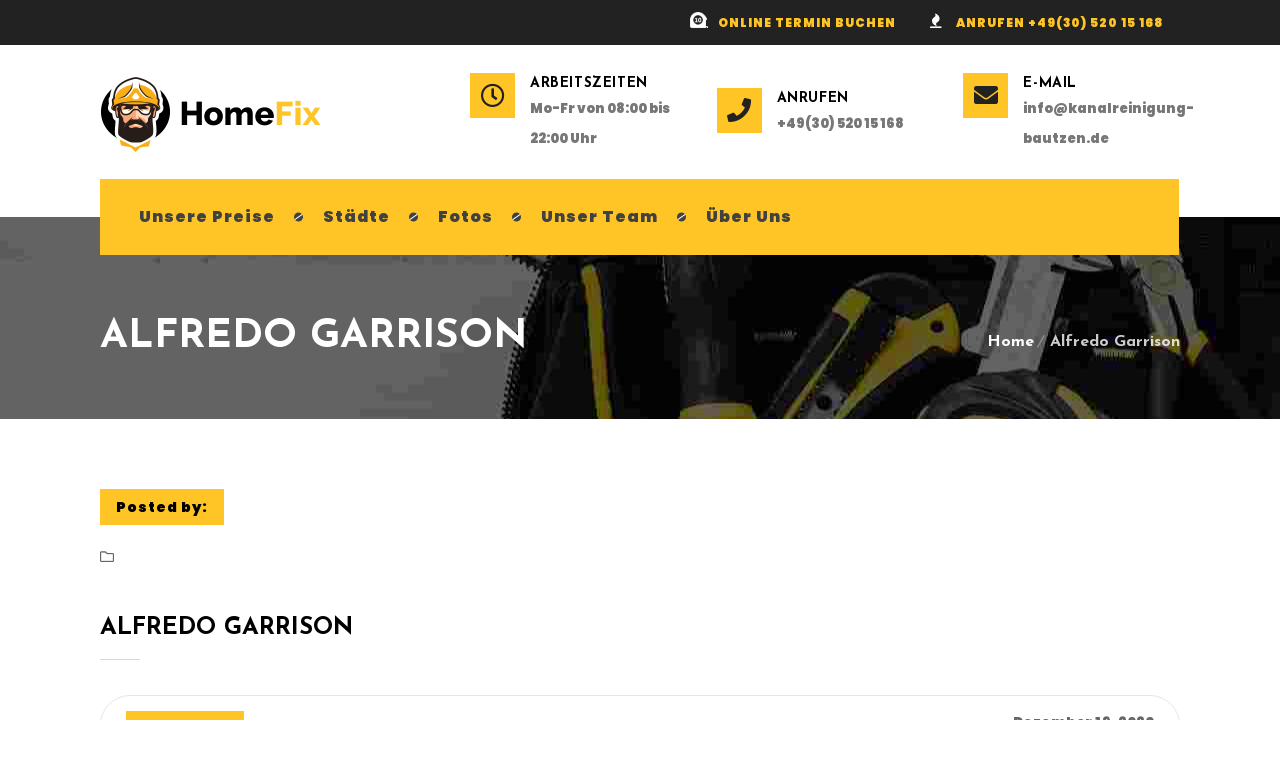

--- FILE ---
content_type: text/html; charset=UTF-8
request_url: https://kanalreinigung-bautzen.de/dt_customers/alfredo-garrison/
body_size: 29048
content:
<!DOCTYPE html>
<html lang="de">
<head>
    <meta charset="UTF-8">
    <meta name="viewport" content="width=device-width, initial-scale=1">
    <meta http-equiv="X-UA-Compatible" content="IE=edge">
    <title>Alfredo  Garrison &#8211; kanalreinigung-bautzen</title>
<meta name='robots' content='max-image-preview:large' />
<link rel='dns-prefetch' href='//code.jquery.com' />
<link rel='dns-prefetch' href='//s.w.org' />
<link rel="alternate" type="application/rss+xml" title="kanalreinigung-bautzen &raquo; Feed" href="https://kanalreinigung-bautzen.de/feed/" />
<link rel="alternate" type="application/rss+xml" title="kanalreinigung-bautzen &raquo; Kommentar-Feed" href="https://kanalreinigung-bautzen.de/comments/feed/" />
		<script type="text/javascript">
			window._wpemojiSettings = {"baseUrl":"https:\/\/s.w.org\/images\/core\/emoji\/13.1.0\/72x72\/","ext":".png","svgUrl":"https:\/\/s.w.org\/images\/core\/emoji\/13.1.0\/svg\/","svgExt":".svg","source":{"concatemoji":"https:\/\/kanalreinigung-bautzen.de\/wp-includes\/js\/wp-emoji-release.min.js?ver=5.8.12"}};
			!function(e,a,t){var n,r,o,i=a.createElement("canvas"),p=i.getContext&&i.getContext("2d");function s(e,t){var a=String.fromCharCode;p.clearRect(0,0,i.width,i.height),p.fillText(a.apply(this,e),0,0);e=i.toDataURL();return p.clearRect(0,0,i.width,i.height),p.fillText(a.apply(this,t),0,0),e===i.toDataURL()}function c(e){var t=a.createElement("script");t.src=e,t.defer=t.type="text/javascript",a.getElementsByTagName("head")[0].appendChild(t)}for(o=Array("flag","emoji"),t.supports={everything:!0,everythingExceptFlag:!0},r=0;r<o.length;r++)t.supports[o[r]]=function(e){if(!p||!p.fillText)return!1;switch(p.textBaseline="top",p.font="600 32px Arial",e){case"flag":return s([127987,65039,8205,9895,65039],[127987,65039,8203,9895,65039])?!1:!s([55356,56826,55356,56819],[55356,56826,8203,55356,56819])&&!s([55356,57332,56128,56423,56128,56418,56128,56421,56128,56430,56128,56423,56128,56447],[55356,57332,8203,56128,56423,8203,56128,56418,8203,56128,56421,8203,56128,56430,8203,56128,56423,8203,56128,56447]);case"emoji":return!s([10084,65039,8205,55357,56613],[10084,65039,8203,55357,56613])}return!1}(o[r]),t.supports.everything=t.supports.everything&&t.supports[o[r]],"flag"!==o[r]&&(t.supports.everythingExceptFlag=t.supports.everythingExceptFlag&&t.supports[o[r]]);t.supports.everythingExceptFlag=t.supports.everythingExceptFlag&&!t.supports.flag,t.DOMReady=!1,t.readyCallback=function(){t.DOMReady=!0},t.supports.everything||(n=function(){t.readyCallback()},a.addEventListener?(a.addEventListener("DOMContentLoaded",n,!1),e.addEventListener("load",n,!1)):(e.attachEvent("onload",n),a.attachEvent("onreadystatechange",function(){"complete"===a.readyState&&t.readyCallback()})),(n=t.source||{}).concatemoji?c(n.concatemoji):n.wpemoji&&n.twemoji&&(c(n.twemoji),c(n.wpemoji)))}(window,document,window._wpemojiSettings);
		</script>
		<style type="text/css">
img.wp-smiley,
img.emoji {
	display: inline !important;
	border: none !important;
	box-shadow: none !important;
	height: 1em !important;
	width: 1em !important;
	margin: 0 .07em !important;
	vertical-align: -0.1em !important;
	background: none !important;
	padding: 0 !important;
}
</style>
	<link rel='stylesheet' id='wp-block-library-css'  href='https://kanalreinigung-bautzen.de/wp-includes/css/dist/block-library/style.min.css?ver=5.8.12' type='text/css' media='all' />
<style id='wp-block-library-theme-inline-css' type='text/css'>
#start-resizable-editor-section{display:none}.wp-block-audio figcaption{color:#555;font-size:13px;text-align:center}.is-dark-theme .wp-block-audio figcaption{color:hsla(0,0%,100%,.65)}.wp-block-code{font-family:Menlo,Consolas,monaco,monospace;color:#1e1e1e;padding:.8em 1em;border:1px solid #ddd;border-radius:4px}.wp-block-embed figcaption{color:#555;font-size:13px;text-align:center}.is-dark-theme .wp-block-embed figcaption{color:hsla(0,0%,100%,.65)}.blocks-gallery-caption{color:#555;font-size:13px;text-align:center}.is-dark-theme .blocks-gallery-caption{color:hsla(0,0%,100%,.65)}.wp-block-image figcaption{color:#555;font-size:13px;text-align:center}.is-dark-theme .wp-block-image figcaption{color:hsla(0,0%,100%,.65)}.wp-block-pullquote{border-top:4px solid;border-bottom:4px solid;margin-bottom:1.75em;color:currentColor}.wp-block-pullquote__citation,.wp-block-pullquote cite,.wp-block-pullquote footer{color:currentColor;text-transform:uppercase;font-size:.8125em;font-style:normal}.wp-block-quote{border-left:.25em solid;margin:0 0 1.75em;padding-left:1em}.wp-block-quote cite,.wp-block-quote footer{color:currentColor;font-size:.8125em;position:relative;font-style:normal}.wp-block-quote.has-text-align-right{border-left:none;border-right:.25em solid;padding-left:0;padding-right:1em}.wp-block-quote.has-text-align-center{border:none;padding-left:0}.wp-block-quote.is-large,.wp-block-quote.is-style-large{border:none}.wp-block-search .wp-block-search__label{font-weight:700}.wp-block-group.has-background{padding:1.25em 2.375em;margin-top:0;margin-bottom:0}.wp-block-separator{border:none;border-bottom:2px solid;margin-left:auto;margin-right:auto;opacity:.4}.wp-block-separator:not(.is-style-wide):not(.is-style-dots){width:100px}.wp-block-separator.has-background:not(.is-style-dots){border-bottom:none;height:1px}.wp-block-separator.has-background:not(.is-style-wide):not(.is-style-dots){height:2px}.wp-block-table thead{border-bottom:3px solid}.wp-block-table tfoot{border-top:3px solid}.wp-block-table td,.wp-block-table th{padding:.5em;border:1px solid;word-break:normal}.wp-block-table figcaption{color:#555;font-size:13px;text-align:center}.is-dark-theme .wp-block-table figcaption{color:hsla(0,0%,100%,.65)}.wp-block-video figcaption{color:#555;font-size:13px;text-align:center}.is-dark-theme .wp-block-video figcaption{color:hsla(0,0%,100%,.65)}.wp-block-template-part.has-background{padding:1.25em 2.375em;margin-top:0;margin-bottom:0}#end-resizable-editor-section{display:none}
</style>
<link rel='stylesheet' id='contact-form-7-css'  href='https://kanalreinigung-bautzen.de/wp-content/plugins/contact-form-7/includes/css/styles.css?ver=5.8.3' type='text/css' media='all' />
<link rel='stylesheet' id='fontawesome-all-css'  href='https://kanalreinigung-bautzen.de/wp-content/plugins/designthemes-booking-manager/vc/css/fontawesome-all.min.css?ver=5.8.12' type='text/css' media='all' />
<link rel='stylesheet' id='designthemes-booking-manager-css'  href='https://kanalreinigung-bautzen.de/wp-content/plugins/designthemes-booking-manager/vc/css/booking.css?ver=5.8.12' type='text/css' media='all' />
<link rel='stylesheet' id='jquery-ui-datepicker-css'  href='https://code.jquery.com/ui/1.11.0/themes/sunny/jquery-ui.css?ver=5.8.12' type='text/css' media='all' />
<link rel='stylesheet' id='dt-animation-css-css'  href='https://kanalreinigung-bautzen.de/wp-content/plugins/designthemes-core-features/shortcodes/css/animations.css?ver=5.8.12' type='text/css' media='all' />
<link rel='stylesheet' id='dt-slick-css-css'  href='https://kanalreinigung-bautzen.de/wp-content/plugins/designthemes-core-features/shortcodes/css/slick.css?ver=5.8.12' type='text/css' media='all' />
<link rel='stylesheet' id='dt-sc-css-css'  href='https://kanalreinigung-bautzen.de/wp-content/plugins/designthemes-core-features/shortcodes/css/shortcodes.css?ver=5.8.12' type='text/css' media='all' />
<link rel='stylesheet' id='homefix-portfolio-css'  href='https://kanalreinigung-bautzen.de/wp-content/plugins/designthemes-core-features/custom-post-types/css/portfolio.css?ver=2.3' type='text/css' media='all' />
<link rel='stylesheet' id='dt-simple-estimator-style-css'  href='https://kanalreinigung-bautzen.de/wp-content/plugins/dt-simple-estimator/css/front/style.css?ver=5.8.12' type='text/css' media='all' />
<link rel='stylesheet' id='js_composer_front-css'  href='https://kanalreinigung-bautzen.de/wp-content/plugins/js_composer/assets/css/js_composer.min.css?ver=7.1' type='text/css' media='all' />
<link rel='stylesheet' id='homefix-css'  href='https://kanalreinigung-bautzen.de/wp-content/themes/homefix/style.css?ver=2.3' type='text/css' media='all' />
<link rel='stylesheet' id='homefix-base-css'  href='https://kanalreinigung-bautzen.de/wp-content/themes/homefix/css/base.css?ver=2.3' type='text/css' media='all' />
<link rel='stylesheet' id='homefix-grid-css'  href='https://kanalreinigung-bautzen.de/wp-content/themes/homefix/css/grid.css?ver=2.3' type='text/css' media='all' />
<link rel='stylesheet' id='homefix-widget-css'  href='https://kanalreinigung-bautzen.de/wp-content/themes/homefix/css/widget.css?ver=2.3' type='text/css' media='all' />
<link rel='stylesheet' id='homefix-layout-css'  href='https://kanalreinigung-bautzen.de/wp-content/themes/homefix/css/layout.css?ver=2.3' type='text/css' media='all' />
<link rel='stylesheet' id='homefix-blog-css'  href='https://kanalreinigung-bautzen.de/wp-content/themes/homefix/css/blog.css?ver=2.3' type='text/css' media='all' />
<link rel='stylesheet' id='homefix-contact-css'  href='https://kanalreinigung-bautzen.de/wp-content/themes/homefix/css/contact.css?ver=2.3' type='text/css' media='all' />
<link rel='stylesheet' id='homefix-custom-class-css'  href='https://kanalreinigung-bautzen.de/wp-content/themes/homefix/css/custom-class.css?ver=2.3' type='text/css' media='all' />
<link rel='stylesheet' id='homefix-browsers-css'  href='https://kanalreinigung-bautzen.de/wp-content/themes/homefix/css/browsers.css?ver=2.3' type='text/css' media='all' />
<link rel='stylesheet' id='prettyphoto-css'  href='https://kanalreinigung-bautzen.de/wp-content/plugins/js_composer/assets/lib/prettyphoto/css/prettyPhoto.min.css?ver=7.1' type='text/css' media='all' />
<link rel='stylesheet' id='custom-font-awesome-css'  href='https://kanalreinigung-bautzen.de/wp-content/themes/homefix/css/font-awesome.min.css?ver=4.3.0' type='text/css' media='all' />
<link rel='stylesheet' id='pe-icon-7-stroke-css'  href='https://kanalreinigung-bautzen.de/wp-content/themes/homefix/css/pe-icon-7-stroke.css?ver=5.8.12' type='text/css' media='all' />
<link rel='stylesheet' id='stroke-gap-icons-style-css'  href='https://kanalreinigung-bautzen.de/wp-content/themes/homefix/css/stroke-gap-icons-style.css?ver=5.8.12' type='text/css' media='all' />
<link rel='stylesheet' id='icon-moon-css'  href='https://kanalreinigung-bautzen.de/wp-content/themes/homefix/css/icon-moon.css?ver=5.8.12' type='text/css' media='all' />
<link rel='stylesheet' id='material-design-iconic-css'  href='https://kanalreinigung-bautzen.de/wp-content/themes/homefix/css/material-design-iconic-font.min.css?ver=5.8.12' type='text/css' media='all' />
<link rel='stylesheet' id='homefix-loader-css'  href='https://kanalreinigung-bautzen.de/wp-content/themes/homefix/css/loaders.css?ver=2.3' type='text/css' media='all' />
<link rel='stylesheet' id='homefix-customevent-css'  href='https://kanalreinigung-bautzen.de/wp-content/themes/homefix/tribe-events/custom.css?ver=2.3' type='text/css' media='all' />
<link rel='stylesheet' id='homefix-popup-css-css'  href='https://kanalreinigung-bautzen.de/wp-content/themes/homefix/framework/js/magnific/magnific-popup.css?ver=2.3' type='text/css' media='all' />
<link rel='stylesheet' id='bxslider-css'  href='https://kanalreinigung-bautzen.de/wp-content/themes/homefix/css/jquery.bxslider.min.css?ver=2.3' type='text/css' media='all' />
<link rel='stylesheet' id='homefix-custom-css'  href='https://kanalreinigung-bautzen.de/wp-content/themes/homefix/css/blog-single.css?ver=2.3' type='text/css' media='all' />
<style id='homefix-custom-inline-css' type='text/css'>
.dt-sc-menu-sorting a { color: rgba(255,197,39, 0.6) }.dt-sc-team.type2 .dt-sc-team-thumb .dt-sc-team-thumb-overlay, .dt-sc-hexagon-image span:before, .dt-sc-keynote-speakers .dt-sc-speakers-thumb .dt-sc-speakers-thumb-overlay {  background: rgba(255,197,39, 0.9) }.portfolio .image-overlay, .recent-portfolio-widget ul li a:before, .dt-sc-fitness-program-short-details-wrapper .dt-sc-fitness-program-short-details { background: rgba(255,197,39, 0.9) }.dt-sc-boxed-style.dt-sc-post-entry .blog-entry.sticky, .dt-sc-post-entry.entry-cover-layout .blog-entry.sticky { box-shadow: 0 0 1px 3px #ffc527}.apply-no-space .dt-sc-boxed-style.dt-sc-post-entry .blog-entry.sticky, .apply-no-space .dt-sc-post-entry.entry-cover-layout .blog-entry.sticky { box-shadow: inset 0 0 1px 3px #ffc527}.dt-sc-simple-style.dt-sc-post-entry.entry-grid-layout .blog-entry.sticky, .dt-related-carousel div[class*="carousel-"] > div { box-shadow: 0 0 1px 1px #ffc527}.dt-sc-content-overlay-style.dt-sc-post-entry.entry-grid-layout .blog-entry.sticky .entry-thumb { box-shadow: 0 -3px 0 0 #ffc527}.dt-sc-modern-style.dt-sc-post-entry .blog-entry:hover { box-shadow: 0 5px 0 0 #ffc527}.dt-sc-grungy-boxed-style.dt-sc-post-entry .blog-entry:before, .dt-sc-title-overlap-style.dt-sc-post-entry .blog-entry:before { box-shadow: inset 0 0 0 1px #ffc527}.dt-sc-pr-tb-col.type2 .dt-sc-tb-header:before { box-shadow:5px 0px 0px 0px #ffc527}.dt-sc-counter.type6 .dt-sc-couter-icon-holder:before { box-shadow:5px 1px 0px 0px #ffc527}.dt-sc-button.with-shadow.white, .dt-sc-pr-tb-col.type2 .dt-sc-buy-now a { box-shadow:3px 3px 0px 0px #ffc527}.dt-sc-restaurant-events-list .dt-sc-restaurant-event-details h6:before { border-bottom-color: rgba(255,197,39,0.6) }.portfolio.type4 .image-overlay, .dt-sc-timeline-section.type4 .dt-sc-timeline-thumb-overlay, .dt-sc-yoga-classes .dt-sc-yoga-classes-image-wrapper:before, .dt-sc-yoga-course .dt-sc-yoga-course-thumb-overlay, .dt-sc-yoga-program .dt-sc-yoga-program-thumb-overlay, .dt-sc-yoga-pose .dt-sc-yoga-pose-thumb:before, .dt-sc-yoga-teacher .dt-sc-yoga-teacher-thumb:before, .dt-sc-doctors .dt-sc-doctors-thumb-overlay, .dt-sc-event-addon > .dt-sc-event-addon-date, .dt-sc-course .dt-sc-course-overlay, .dt-sc-process-steps .dt-sc-process-thumb-overlay { background: rgba(255,197,39,0.85) }@media only screen and (max-width: 767px) { .dt-sc-contact-info.type4:after, .dt-sc-icon-box.type10 .icon-content h4:after, .dt-sc-counter.type6.last h4::before, .dt-sc-counter.type6 h4::after { background-color:#ffc527} }@media only screen and (max-width: 767px) { .dt-sc-timeline-section.type2, .dt-sc-timeline-section.type2::before { border-color:#ffc527} }.dt-sc-event-month-thumb .dt-sc-event-read-more, .dt-sc-training-thumb-overlay{ background: rgba(231,66,22,0.85) }@media only screen and (max-width: 767px) { .dt-sc-highlight .dt-sc-testimonial.type6 .dt-sc-testimonial-author:after,.dt-sc-highlight .dt-sc-testimonial.type6 .dt-sc-testimonial-author:after,.skin-highlight .dt-sc-testimonial.type6 .dt-sc-testimonial-author:after { background-color:#e74216} }.dt-sc-faculty .dt-sc-faculty-thumb-overlay { background: rgba(65,65,65,0.9) }@-webkit-keyframes color-change { 0% { color:#ffc527; } 50% { color:#e74216; }  100% { color:#414141; } }@-moz-keyframes color-change { 0% { color:#ffc527; } 50% { color:#e74216; } 100% { color:#414141; } }@-ms-keyframes color-change { 0% { color:#ffc527; } 50% { color:#e74216; } 100% { color:#414141; }	}@-o-keyframes color-change { 0% { color:#ffc527; } 50% { color:#e74216; } 100% { color:#414141; }	}@keyframes color-change { 0% { color:#ffc527; } 50% { color:#e74216; } 100% { color:#414141; }	}
</style>
<link rel='stylesheet' id='homefix-gutenberg-css'  href='https://kanalreinigung-bautzen.de/wp-content/themes/homefix/css/gutenberg.css?ver=2.3' type='text/css' media='all' />
<link rel='stylesheet' id='dt_booking-designthemes-css'  href='https://kanalreinigung-bautzen.de/wp-content/plugins/designthemes-booking-manager/css/designthemes.css?ver=5.8.12' type='text/css' media='all' />
<script type='text/javascript' id='jquery-core-js-extra'>
/* <![CDATA[ */
var dttheme_urls = {"theme_base_url":"https:\/\/kanalreinigung-bautzen.de\/wp-content\/themes\/homefix","framework_base_url":"https:\/\/kanalreinigung-bautzen.de\/wp-content\/themes\/homefix\/framework\/","ajaxurl":"https:\/\/kanalreinigung-bautzen.de\/wp-admin\/admin-ajax.php","url":"https:\/\/kanalreinigung-bautzen.de","isRTL":"","loadingbar":"enable","advOptions":"Show Advanced Options","wpnonce":"01e85a10e4","blogwpnonce":"7dadb77767"};
/* ]]> */
</script>
<script type='text/javascript' src='https://kanalreinigung-bautzen.de/wp-includes/js/jquery/jquery.min.js?ver=3.6.0' id='jquery-core-js'></script>
<script type='text/javascript' src='https://kanalreinigung-bautzen.de/wp-includes/js/jquery/jquery-migrate.min.js?ver=3.3.2' id='jquery-migrate-js'></script>
<script type='text/javascript' src='https://kanalreinigung-bautzen.de/wp-content/plugins/dt-simple-estimator/js/front/jquery.dropdown.modernizr.js?ver=5.8.12' id='jquery.dropdown.modernizr-js'></script>
<script type='text/javascript' src='https://kanalreinigung-bautzen.de/wp-content/plugins/revslider/public/assets/js/rbtools.min.js?ver=6.6.18' async id='tp-tools-js'></script>
<script type='text/javascript' src='https://kanalreinigung-bautzen.de/wp-content/plugins/revslider/public/assets/js/rs6.min.js?ver=6.6.18' async id='revmin-js'></script>
<script type='text/javascript' src='https://kanalreinigung-bautzen.de/wp-content/themes/homefix/framework/js/modernizr.custom.js?ver=5.8.12' id='modernizr-custom-js'></script>
<script></script><link rel="https://api.w.org/" href="https://kanalreinigung-bautzen.de/wp-json/" /><link rel="EditURI" type="application/rsd+xml" title="RSD" href="https://kanalreinigung-bautzen.de/xmlrpc.php?rsd" />
<link rel="wlwmanifest" type="application/wlwmanifest+xml" href="https://kanalreinigung-bautzen.de/wp-includes/wlwmanifest.xml" /> 
<meta name="generator" content="WordPress 5.8.12" />
<link rel="canonical" href="https://kanalreinigung-bautzen.de/dt_customers/alfredo-garrison/" />
<link rel='shortlink' href='https://kanalreinigung-bautzen.de/?p=15427' />
<link rel="alternate" type="application/json+oembed" href="https://kanalreinigung-bautzen.de/wp-json/oembed/1.0/embed?url=https%3A%2F%2Fkanalreinigung-bautzen.de%2Fdt_customers%2Falfredo-garrison%2F" />
<link rel="alternate" type="text/xml+oembed" href="https://kanalreinigung-bautzen.de/wp-json/oembed/1.0/embed?url=https%3A%2F%2Fkanalreinigung-bautzen.de%2Fdt_customers%2Falfredo-garrison%2F&#038;format=xml" />
<meta name="cdp-version" content="1.4.4" /><style type="text/css">.recentcomments a{display:inline !important;padding:0 !important;margin:0 !important;}</style><meta name="generator" content="Powered by WPBakery Page Builder - drag and drop page builder for WordPress."/>
<meta name="generator" content="Powered by Slider Revolution 6.6.18 - responsive, Mobile-Friendly Slider Plugin for WordPress with comfortable drag and drop interface." />
<link rel="icon" href="https://kanalreinigung-bautzen.de/wp-content/uploads/2016/05/cropped-fav-icon-150x150.png" sizes="32x32" />
<link rel="icon" href="https://kanalreinigung-bautzen.de/wp-content/uploads/2016/05/cropped-fav-icon-205x205.png" sizes="192x192" />
<link rel="apple-touch-icon" href="https://kanalreinigung-bautzen.de/wp-content/uploads/2016/05/cropped-fav-icon-205x205.png" />
<meta name="msapplication-TileImage" content="https://kanalreinigung-bautzen.de/wp-content/uploads/2016/05/cropped-fav-icon-300x300.png" />
<script>function setREVStartSize(e){
			//window.requestAnimationFrame(function() {
				window.RSIW = window.RSIW===undefined ? window.innerWidth : window.RSIW;
				window.RSIH = window.RSIH===undefined ? window.innerHeight : window.RSIH;
				try {
					var pw = document.getElementById(e.c).parentNode.offsetWidth,
						newh;
					pw = pw===0 || isNaN(pw) || (e.l=="fullwidth" || e.layout=="fullwidth") ? window.RSIW : pw;
					e.tabw = e.tabw===undefined ? 0 : parseInt(e.tabw);
					e.thumbw = e.thumbw===undefined ? 0 : parseInt(e.thumbw);
					e.tabh = e.tabh===undefined ? 0 : parseInt(e.tabh);
					e.thumbh = e.thumbh===undefined ? 0 : parseInt(e.thumbh);
					e.tabhide = e.tabhide===undefined ? 0 : parseInt(e.tabhide);
					e.thumbhide = e.thumbhide===undefined ? 0 : parseInt(e.thumbhide);
					e.mh = e.mh===undefined || e.mh=="" || e.mh==="auto" ? 0 : parseInt(e.mh,0);
					if(e.layout==="fullscreen" || e.l==="fullscreen")
						newh = Math.max(e.mh,window.RSIH);
					else{
						e.gw = Array.isArray(e.gw) ? e.gw : [e.gw];
						for (var i in e.rl) if (e.gw[i]===undefined || e.gw[i]===0) e.gw[i] = e.gw[i-1];
						e.gh = e.el===undefined || e.el==="" || (Array.isArray(e.el) && e.el.length==0)? e.gh : e.el;
						e.gh = Array.isArray(e.gh) ? e.gh : [e.gh];
						for (var i in e.rl) if (e.gh[i]===undefined || e.gh[i]===0) e.gh[i] = e.gh[i-1];
											
						var nl = new Array(e.rl.length),
							ix = 0,
							sl;
						e.tabw = e.tabhide>=pw ? 0 : e.tabw;
						e.thumbw = e.thumbhide>=pw ? 0 : e.thumbw;
						e.tabh = e.tabhide>=pw ? 0 : e.tabh;
						e.thumbh = e.thumbhide>=pw ? 0 : e.thumbh;
						for (var i in e.rl) nl[i] = e.rl[i]<window.RSIW ? 0 : e.rl[i];
						sl = nl[0];
						for (var i in nl) if (sl>nl[i] && nl[i]>0) { sl = nl[i]; ix=i;}
						var m = pw>(e.gw[ix]+e.tabw+e.thumbw) ? 1 : (pw-(e.tabw+e.thumbw)) / (e.gw[ix]);
						newh =  (e.gh[ix] * m) + (e.tabh + e.thumbh);
					}
					var el = document.getElementById(e.c);
					if (el!==null && el) el.style.height = newh+"px";
					el = document.getElementById(e.c+"_wrapper");
					if (el!==null && el) {
						el.style.height = newh+"px";
						el.style.display = "block";
					}
				} catch(e){
					console.log("Failure at Presize of Slider:" + e)
				}
			//});
		  };</script>
		<style type="text/css" id="wp-custom-css">
			.loader-inner{
	display:none;
}

.loader{
		display:none;

}		</style>
		<style id="kirki-inline-styles">.has-primary-background-color, dt-inline-modal > h4{background-color:#ffc527;}.has-primary-color{color:#ffc527;}h1 a:hover, h2 a:hover, h3 a:hover, h4 a:hover, h5 a:hover, h6 a:hover, .breadcrumb a:hover{color:#ffc527;}.dt-header-menu ul.dt-primary-nav > li:hover > a, .dt-header-menu ul.dt-primary-nav li ul.sub-menu li:hover > a, .dt-header-menu ul.dt-primary-nav > li.current_page_item > a, .dt-header-menu ul.dt-primary-nav > li.current-menu-item > a, .dt-header-menu ul.dt-primary-nav > li.current-page-ancestor > a, .dt-header-menu ul.dt-primary-nav > li.current-menu-ancestor > a, .no-header-menu ul > li:hover > a, .no-header-menu ul li ul.sub-menu li:hover > a, .no-header-menu ul > li.current_page_item > a, .no-header-menu ul > li.current-menu-item > a, .no-header-menu ul > li.current-page-ancestor > a, .no-header-menu ul > li.current-menu-ancestor > a, .no-header-menu ul li ul.sub-menu li:hover > a, .no-header-menu ul li ul.sub-menu li > a:hover, .menu-icons-wrapper .overlay-search #searchform:before, #header .header-25 .dt-sc-sociable:before, #header .header-25 .menu-icons-wrapper .search a, #header .header-25 .cart-info:before, #header .header-25 .dt-header-menu .dt-primary-nav > li:before, .dt-no-header-builder-content.dt-no-header-homefix .no-header-menu-wrapper .dt-header-menu ul.dt-primary-nav > li ul.sub-menu li.current-menu-item > a, .dt-no-header-builder-content.dt-no-header-homefix .no-header-menu-wrapper .dt-header-menu ul.dt-primary-nav > li ul.sub-menu li.current_page_item > a, .dt-no-header-builder-content.dt-no-header-homefix .no-header-menu-wrapper .dt-header-menu ul.dt-primary-nav > li ul.sub-menu li:hover > a, .no-header-menu ul.dt-primary-nav li:hover > a, .no-header-menu ul.dt-primary-nav li > a:hover, .no-header-menu ul.dt-primary-nav li ul.sub-menu li:hover > a, .no-header-menu ul.dt-primary-nav li ul.sub-menu li > a:hover, .no-header-menu ul.dt-primary-nav li.current_page_item > a, .no-header-menu ul.dt-primary-nav li.current_menu_item > a, .no-header-menu ul.dt-primary-nav li.current_page_ancestor > a, .no-header-menu ul.dt-primary-nav li.current_menu_ancestor > a, .no-header-menu ul.dt-primary-nav li ul.sub-menu li.current_page_item > a, .no-header-menu ul.dt-primary-nav li ul.sub-menu li.current_menu_item > a, .no-header-menu ul.dt-primary-nav li ul.sub-menu li.current_page_ancestor > a, .no-header-menu ul.dt-primary-nav li ul.sub-menu li.current_menu_ancestor > a, .no-header-menu ul.dt-primary-nav li ul.sub-menu li.current_page_item > a, .no-header-menu ul.dt-primary-nav li ul.sub-menu li.current_menu_item > a, .no-header-menu ul.dt-primary-nav li ul.sub-menu li.current_page_ancestor > a, .no-header-menu ul.dt-primary-nav li ul.sub-menu li.current_menu_ancestor > a, .no-header-menu ul.dt-primary-nav li ul.sub-menu > li.current_page_item > a, .no-header-menu ul.dt-primary-nav li ul.sub-menu > li.current_page_ancestor > a, .no-header-menu ul.dt-primary-nav li ul.sub-menu > li.current-menu-item > a, .no-header-menu ul.dt-primary-nav li ul.sub-menu > li.current-menu-ancestor > a{color:#ffc527;}.widget #wp-calendar td a:hover, .dt-sc-dark-bg .widget #wp-calendar td a:hover, .secondary-sidebar .widget ul li > a:hover, .dt-sc-practices-list li:before, .secondary-sidebar .type15 .widget.widget_recent_reviews ul li .reviewer, .secondary-sidebar .type15 .widget.widget_top_rated_products ul li .amount.amount, #main-menu .menu-item-widget-area-container .widget ul li > a:hover, #main-menu .dt-sc-dark-bg .menu-item-widget-area-container .widget ul li > a:hover, #main-menu .dt-sc-dark-bg .menu-item-widget-area-container .widget_recent_posts .entry-title h4 a:hover, #main-menu ul li.menu-item-simple-parent.dt-sc-dark-bg ul li a:hover, #main-menu .menu-item-widget-area-container .widget li:hover:before, .error404 .type5 h2{color:#ffc527;}#footer .footer-copyright .menu-links li a:hover, #footer .footer-copyright .copyright-left a:hover, #footer .dt-sc-dark-bg .recent-posts-widget li .entry-meta a:hover, #footer .dt-sc-dark-bg .entry-title h4 a:hover, #footer .dt-sc-dark-bg a:hover, .left-header-footer .dt-sc-sociable.filled li a, .footer-widgets a:hover, #footer a:hover, .dt-sc-skin-color, .dt-sc-skin-color a, #footer .wpcf7-form.bottom-bordered input[type="submit"], #footer .wpcf7-form.bottom-bordered button, #footer .wpcf7-form.bottom-bordered input[type="button"], #footer .wpcf7-form.bottom-bordered input[type="reset"], #footer h1 strong, #footer h2 strong, #footer h3 strong, #footer h4 strong, #footer h5 strong, #footer h6 strong, #footer .dt-sc-dark-bg.map-with-overlay .map-overlay.wpb_column .dt-sc-tabs-horizontal-container ul.dt-sc-tabs-horizontal > li > a:hover, #footer .dt-sc-dark-bg.map-with-overlay .map-overlay.wpb_column .dt-sc-tabs-horizontal-container ul.dt-sc-tabs-horizontal > li > a.current, #footer .dt-sc-light-bg.map-with-overlay .map-overlay.wpb_column .dt-sc-tabs-horizontal-container ul.dt-sc-tabs-horizontal > li > a:hover, #footer .dt-sc-light-bg.map-with-overlay .map-overlay.wpb_column .dt-sc-tabs-horizontal-container ul.dt-sc-tabs-horizontal > li > a.current, .footer-20 .widget .recent-posts-widget li .entry-meta p, #footer .footer-21 .dt-sc-sociable.partially-rounded li > a:hover > i, #footer .footer-22 .dt-sc-newsletter-section.type6 .dt-sc-subscribe-frm input[type="submit"], #footer .footer-22 .dt-sc-newsletter-section.type6 .dt-sc-subscribe-frm input[type="email"], #footer .footer-22 .dt-sc-newsletter-section.type6 .dt-sc-subscribe-frm input[type="text"], #footer .footer-24 .widget.widget_recent_entries ul li .post-date, #footer .footer-25.dt-sc-skin-highlight input[type="submit"], #footer .footer-25.dt-sc-skin-highlight button, #footer .footer-25.dt-sc-skin-highlight input[type="button"], #footer .footer-25.dt-sc-skin-highlight input[type="reset"], #footer .footer-29 .dt-sc-button.fully-rounded-border, .footer-29 .dt-sc-contact-info.type1:hover span, .footer-30 .dt-sc-contact-info.type1 span, #footer .footer-30 .dt-mc-subscribe form .btn-wrap.icon-only i, .footer-34 .wpb_column:hover h3:before, #footer .footer-27 .dt-sc-contact-info.type1 a:hover, #footer .footer-28.footer-copyright.dt-sc-dark-bg a:hover, .job-table tbody tr td a:hover{color:#ffc527;}.dt-sc-post-entry .blog-entry a, .dt-sc-post-entry .blog-entry .entry-title h4 a:hover, .dt-sc-post-entry.entry-cover-layout .blog-entry .entry-title h4 a:hover, .dt-sc-post-entry.entry-cover-layout .blog-entry .entry-button a.dt-sc-button:hover, .dt-sc-post-entry.entry-cover-layout .blog-entry:after, .dt-sc-boxed-style.dt-sc-post-entry .blog-entry > div.entry-meta-group .div:not(.entry-social-share) i, .dt-sc-post-entry.entry-cover-layout .blog-entry .entry-format a:after, .dt-sc-content-overlay-style.dt-sc-post-entry .blog-entry.type-post .entry-format a:hover, .dt-sc-content-overlay-style.dt-sc-post-entry .blog-entry div.entry-tags a, .dt-sc-content-overlay-style.dt-sc-post-entry .blog-entry > div.entry-date i, .dt-sc-post-entry.entry-cover-layout .blog-entry > div.entry-format a:hover, .dt-sc-simple-withbg-style.dt-sc-post-entry .blog-entry .entry-social-share .share > i, .dt-sc-simple-withbg-style.dt-sc-post-entry .blog-entry .entry-button a.dt-sc-button, .dt-sc-simple-withbg-style.dt-sc-post-entry .blog-entry .entry-format a, .dt-sc-trendy-style.dt-sc-post-entry.entry-cover-layout .blog-entry .entry-details a, .dt-sc-trendy-style.dt-sc-post-entry.entry-cover-layout .blog-entry > div a, .dt-sc-trendy-style.dt-sc-post-entry.entry-cover-layout .blog-entry > div.entry-button a:hover, .dt-sc-mobilephone-style.dt-sc-post-entry.entry-cover-layout:hover .blog-entry .entry-title h4 a:hover, .dt-sc-mobilephone-style.dt-sc-post-entry.entry-cover-layout:hover .blog-entry:before, .dt-sc-mobilephone-style.dt-sc-post-entry.entry-cover-layout .blog-entry.sticky:before, .dt-sc-alternate-style.dt-sc-post-entry:hover .blog-entry .entry-format a:before, .dt-sc-simple-withbg-style.dt-sc-post-entry .blog-entry .entry-title h4 span.sticky-post, .dt-sc-simple-withbg-style.dt-sc-post-entry .blog-entry .entry-title h4 span.sticky-post i, .dt-sc-classic-overlay-style.dt-sc-post-entry.entry-grid-layout .blog-entry > .entry-tags > a, .dt-sc-classic-overlay-style.dt-sc-post-entry.entry-grid-layout .blog-entry.sticky .entry-thumb .entry-format a:before, .dt-sc-classic-overlay-style.dt-sc-post-entry .blog-entry .entry-thumb:first-child + .entry-meta-group > div > a:hover, .blog-single-entry .related-article .content > span, .blog-single-entry .related-article article .entry-summary h2 ,.blog-single-entry.post-overlay > .entry-author span:hover,.blog-single-entry.post-overlay > .entry-author span:hover a,.blog-single-entry.post-overlay > .entry-tags a:hover,.blog-single-entry.post-overlay > .entry-comments a:hover,.blog-single-entry.post-overlay > .entry-likes-views .dt-sc-like-views a:hover,.blog-single-entry.post-overlay > .entry-social-share .share .dt-share-list li a:hover,.blog-single-entry.post-overlay > .entry-author-bio .details h3 a:hover,.blog-single-entry.post-overlay > div.entry-meta-group .share .dt-share-list li a:hover,.blog-single-entry.post-overlay > div.entry-meta-group .entry-categories a:hover,.blog-single-entry.post-overlay > div.entry-meta-group .entry-author span:hover, .blog-single-entry.post-overlay > div.entry-meta-group .entry-author span:hover a,.blog-single-entry.post-overlap > .entry-thumb .entry-overlap .entry-bottom-details > * a:hover,.blog-single-entry.post-overlap > .entry-author-bio > .details h3 a:hover,.blog-single-entry.post-breadcrumb-fixed > .dt-post-sticky-wrapper h4 > span,.blog-single-entry.post-overlap > .commententries #respond h3#reply-title small a:hover,.blog-single-entry.post-breadcrumb-fixed > .column > .entry-author-bio > .details h3 a:hover,.blog-single-entry.post-breadcrumb-parallax > .entry-tags a:hover, .blog-single-entry.post-breadcrumb-parallax > .entry-categories a:hover,.blog-single-entry.post-breadcrumb-parallax > .entry-comments a:hover,.blog-single-entry.post-breadcrumb-parallax > .entry-author a:hover,.blog-single-entry.post-breadcrumb-parallax > .entry-likes-views .dt-sc-like-views a:hover,.blog-single-entry.post-breadcrumb-parallax > .entry-social-share .share .dt-share-list li a:hover, .blog-single-entry.post-custom-classic div[class*="entry-format"] a:hover, .blog-single-entry.post-custom-classic div[class*="meta-elements-boxed"]:hover i, .blog-single-entry.post-custom-classic div[class*="meta-elements-boxed"] a:hover, .blog-single-entry[class*="post-custom-classic"] .entry-author-bio .details h3:before, .blog-single-entry[class*="post-custom-classic"] .entry-post-navigation > div > .nav-title-wrap h3 a:hover, .dt-related-carousel .carousel-pager > a, .post-custom-modern .entry-post-navigation > div.post-prev-link > a:hover, .post-custom-modern .entry-post-navigation > div.post-next-link > a:hover, div[class*="metagroup-elements-boxed"] div[class*="entry-"] a:hover, div[class*="metagroup-elements-filled"] div[class*="entry-"] a:hover, div[class*="meta-elements-boxed"] a:hover, .blog-single-entry.post-custom-classic div[class*="metagroup-"] div[class*="entry-"] a:hover{color:#ffc527;}.portfolio .image-overlay .links a:hover, .portfolio.type7 .image-overlay .links a, .project-details li a:hover, .portfolio-categories a:hover, .portfolio-tags a:hover, .dt-portfolio-single-slider-wrapper #bx-pager a.active:hover:before, .dt-portfolio-single-slider-wrapper #bx-pager a, .portfolio.type8 .image-overlay h2 a:hover, .portfolio.type8 .image-overlay-details .categories a:hover{color:#ffc527;}.dt-skin-primary-color, ul.side-nav li a:hover, .available-domains li span, .dt-sc-popular-procedures .details .duration, .dt-sc-popular-procedures .details .price, .dt-sc-text-with-icon span, blockquote.type4 > cite, .dt-sc-contact-info.type3 span, .dt-sc-pr-tb-col.type2 .dt-sc-buy-now a, .dt-sc-events-list .dt-sc-event-title h5 a, .woocommerce-MyAccount-navigation ul > li.is-active > a, .side-navigation.type5 ul.side-nav li.current_page_item a, .side-navigation.type5 ul.side-nav>li>a:hover, .custom-square i, .dt-sc-dark-bg .dt-sc-contact-info.type1 a:hover, .custom-dot-navigation ul.slick-dots li i, .outer-frame-border:before, .dt-sc-dropcap, .dt-sc-contact-info.type1 span, .sfdc-wrap #rockfm_uioijyou1rq .checkradios-checkbox, #rockfm_uioijyou1rq .checkradios-radio, .dt-sc-dark-bg h2.dt-sc-skin-color{color:#ffc527;}.dt-sc-button.fully-rounded-border, .dt-sc-button.rounded-border, .dt-sc-button.bordered, .dt-sc-button.with-shadow.white, .dt-sc-skin-highlight .dt-sc-button.rounded-border:hover, .dt-sc-skin-highlight .dt-sc-button.bordered:hover, .dt-sc-dark-bg.skin-color .dt-sc-button.fully-rounded-border:hover{color:#ffc527;}.dt-sc-icon-box.type1 .icon-wrapper .icon, .dt-sc-icon-box.type2 .icon-wrapper .icon, .dt-sc-icon-box.type4 .icon-wrapper span, .dt-sc-icon-box.type5:hover .icon-content h4 a, .dt-sc-icon-box.type5.no-icon-bg .icon-wrapper span, .dt-sc-icon-box.type5.no-icon-bg:hover .icon-wrapper span, .dt-sc-icon-box.type10 .icon-wrapper span, .dt-sc-icon-box.type10:hover .icon-content h4, .dt-sc-icon-box.type13 .icon-content h4, .dt-sc-icon-box.type5:not(.custom-design):hover .icon-wrapper span, .dt-sc-process-with-caption .dt-sc-icon-box.type2.work-process:before{color:#ffc527;}.dt-sc-testimonial.type4 .dt-sc-testimonial-author cite, .dt-sc-testimonial.type5 .dt-sc-testimonial-author cite, .dt-sc-testimonial.type7 .dt-sc-testimonial-quote blockquote cite, .dt-sc-testimonial.type8 .dt-sc-testimonial-quote blockquote q:before, .dt-sc-testimonial.type8 .dt-sc-testimonial-quote blockquote q:after, .dt-sc-testimonial-special-wrapper:after, .dt-sc-special-testimonial-images-holder .dt-sc-testimonial-image.slick-current .dt-sc-testimonial-author cite, .dt-sc-team-carousel-wrapper .dt-sc-team-details .dt-sc-team-social li a:hover{color:#ffc527;}ul.dt-sc-tabs-horizontal-frame > li > a.current, ul.dt-sc-tabs-horizontal > li > a.current, ul.dt-sc-tabs-horizontal > li > a:hover, ul.dt-sc-tabs-horizontal-frame > li > a:hover, .type7 ul.dt-sc-tabs-horizontal-frame > li > a.current{color:#ffc527;}ul.dt-sc-tabs-vertical-frame > li > a:hover, ul.dt-sc-tabs-vertical-frame > li.current a, ul.dt-sc-tabs-vertical > li > a.current, .dt-sc-tabs-vertical-frame-container.type2 ul.dt-sc-tabs-vertical-frame > li > a.current:before, ul.dt-sc-tabs-vertical > li > a:hover{color:#ffc527;}.dt-sc-toggle-frame-set > .dt-sc-toggle-accordion.active > a, .dt-sc-toggle-group-set .dt-sc-toggle.active > a, .dt-sc-toggle-frame h5.dt-sc-toggle-accordion.active a, .dt-sc-toggle-frame h5.dt-sc-toggle.active a, .dt-sc-toggle-panel h2 span{color:#ffc527;}.dt-sc-title.with-two-color-stripe h2, .dt-sc-hexagon-title h2 span, #footer .footer-22 .dt-sc-title.script-with-sub-title h3, .side-navigation-content .dt-sc-title.script-with-sub-title strong, .dt-sc-title.script-with-sub-title h3{color:#ffc527;}.dt-sc-image-with-caption h3 a, .dt-sc-image-caption.type3 .dt-sc-image-content h3, .dt-sc-event-image-caption .dt-sc-image-content h3, .dt-sc-image-caption.type8:hover .dt-sc-image-content h3 a:hover, .dt-sc-image-caption.type3 .dt-sc-image-wrapper .icon-wrapper span, .dt-sc-image-caption.type6 .dt-sc-image-content a:hover, .dt-sc-image-caption.type6:hover h3, .dt-sc-image-caption.type1:hover .dt-sc-image-content a.read-more, .dt-sc-image-caption.type1:hover .dt-sc-image-content h3 a, .dt-sc-image-caption.type6:before{color:#ffc527;}.dt-sc-team.hide-social-role-show-on-hover .dt-sc-team-social.rounded-square li a, .dt-sc-team.rounded .dt-sc-team-details .dt-sc-team-social li a:hover, .dt-sc-team.rounded.team_rounded_border:hover .dt-sc-team-details h4, .dt-sc-team.type2 .dt-sc-team-social.rounded-border li a:hover, .dt-sc-team.type2 .dt-sc-team-social.rounded-square li a:hover, .dt-sc-team.type2 .dt-sc-team-social.square-border li a:hover, .dt-sc-team.type2 .dt-sc-team-social.hexagon-border li a:hover, .dt-sc-team.type2 .dt-sc-team-social.diamond-square-border li a:hover, .dt-sc-team.hide-social-show-on-hover .dt-sc-team-details h5, .dt-sc-team.hide-social-show-on-hover.custom-team .dt-sc-team-thumb{color:#ffc527;}.dt-sc-timeline .dt-sc-timeline-content h2 span, .dt-sc-hr-timeline-section.type2 .dt-sc-hr-timeline-content:hover h3, .dt-sc-timeline-section.type4 .dt-sc-timeline:hover .dt-sc-timeline-content h2{color:#ffc527;}.dt-sc-sociable.diamond-square-border li:hover a, .dt-sc-sociable.hexagon-border li:hover a, .dt-sc-sociable.hexagon-with-border li:hover a, .dt-sc-sociable.no-margin li a{color:#ffc527;}.dt-sc-counter.type3.diamond-square h4, .dt-sc-counter.type6:hover h4{color:#ffc527;}th, input[type="submit"]:hover, button:hover, input[type="reset"]:hover, .loader{background-color:#ffc527;}.overlay .overlay-close, #header .header-25 .dt-sc-sociable li a, #header .header-27 .cart-info:before, #header .header-28 .cart-icon span, #header .dt-header-tpl .sticky-wrapper.is-sticky .apply-sticky-header:before, #header .dt-header-tpl .sticky-wrapper.is-sticky .apply-sticky-header:after, .mobile-menu ul.dt-primary-nav > li:hover > a, .mobile-menu ul.dt-primary-nav li ul.sub-menu li:hover > a, .mobile-menu ul.dt-primary-nav > li.current_page_item > a, .mobile-menu ul.dt-primary-nav > li.current-menu-item > a, .mobile-menu ul.dt-primary-nav > li.current-page-ancestor > a, .mobile-menu ul.dt-primary-nav > li.current-menu-ancestor > a, .mobile-menu ul.dt-primary-nav li ul.sub-menu li.current-menu-item.current_page_item > a, .mobile-menu ul.dt-primary-nav li ul.sub-menu li.current-page-parent.current_page_ancestor > a, .mobile-menu ul.dt-primary-nav li ul.sub-menu li.current_page_parent.current_page_ancestor > a, .mobile-menu ul.dt-primary-nav li ul.sub-menu li.current-page-parent.current_page_ancestor a.selected, .dt-no-header-builder-content.dt-no-header-homefix .no-header-menu-wrapper, #header .dt-header-tpl .sticky-wrapper .apply-sticky-header .header-30.fullwidth:before{background-color:#ffc527;}#footer .wpcf7-form.bottom-bordered input[type="submit"]:hover, #footer .wpcf7-form.bottom-bordered button:hover, #footer .wpcf7-form.bottom-bordered input[type="button"]:hover, #footer .wpcf7-form.bottom-bordered input[type="reset"]:hover, .footer-20 .footer-20-contact .vc_column-inner, #footer .footer-22 .dt-sc-newsletter-section.type6 .dt-sc-subscribe-frm input[type="submit"]:hover, #footer .footer-24 .widget.widget_recent_entries ul li:before, .footer-29 h3:before, .footer-28 .dt-sc-contact-info.type8:hover span, .footer-34.dt-sc-twin-colors:before{background-color:#ffc527;}.entry-format a, .dt-sc-simple-estimator-number-wrap .input-item-wrap:after{background-color:#ffc527;}.widget .dt-sc-newsletter-section.boxed .dt-sc-subscribe-frm input[type="submit"]:hover, .tagcloud a:hover, .widgettitle:before, .widget.widget_categories ul li > a:hover span, .widget.widget_archive ul li > a:hover span, .dt-sc-dark-bg .tagcloud a:hover, .dt-sc-dark-bg .widget.widget_categories ul li > a:hover span, #footer .dt-sc-dark-bg .widget.widget_categories ul li > a:hover span, #footer .dt-sc-dark-bg .widget.widget_archive ul li > a:hover span, .dt-sc-coupon .dt-sc-tb-content, .dt-sc-coupon .dt-sc-print-now .dt-sc-button{background-color:#ffc527;}.blog-entry .entry-title h4 span.sticky-post, .blog-entry .entry-social-share .share > i, .dt-sc-post-entry .blog-entry .entry-button a.dt-sc-button, .dt-sc-post-entry.entry-cover-layout .blog-entry .entry-social-share .share > i, .dt-sc-post-entry .blog-entry .entry-format a, .dt-sc-simple-style.dt-sc-post-entry .blog-entry .entry-format a:hover, .dt-sc-content-overlay-style.dt-sc-post-entry .blog-entry div.entry-categories a, .dt-sc-content-overlay-style.dt-sc-post-entry .blog-entry > div.entry-tags a:hover, .dt-sc-content-overlay-style.dt-sc-post-entry .blog-entry > div.entry-author > a:hover, .dt-sc-content-overlay-style.dt-sc-post-entry .blog-entry div.entry-comments > a:hover, .dt-sc-content-overlay-style.dt-sc-post-entry .blog-entry div.entry-tags a:hover, .dt-sc-simple-withbg-style.dt-sc-post-entry .blog-entry, .dt-sc-simple-withbg-style.dt-sc-post-entry .blog-entry .entry-format a:hover, .dt-sc-simple-withbg-style.dt-sc-post-entry .blog-entry.sticky .entry-format a, .dt-sc-simple-withbg-style.dt-sc-post-entry.entry-grid-layout .blog-entry .entry-thumb .bx-wrapper, .dt-sc-mobilephone-style.dt-sc-post-entry.entry-cover-layout:hover .blog-entry div.entry-format a, .dt-sc-mobilephone-style.dt-sc-post-entry.entry-cover-layout .blog-entry.sticky div.entry-format a, .pagination .newer-posts a, .pagination .older-posts a, .pagination ul li span, .pagination ul li a:hover, .pagination a.loadmore-btn, .dt-sc-alternate-style.dt-sc-post-entry:hover .entry-title h4 a:before, .dt-sc-alternate-style.dt-sc-post-entry .blog-entry .entry-format a:after, .dt-sc-content-overlay-style.dt-sc-post-entry .blog-entry div.entry-author a:hover, .dt-sc-classic-overlay-style.dt-sc-post-entry .blog-entry > .entry-categories > a:hover, .dt-sc-overlap-style.dt-sc-post-entry .blog-entry .entry-format a:after, .dt-related-carousel div[class*="carousel-"] > div, .dt-related-carousel .carousel-pager > a.selected, .dt-related-carousel .carousel-pager > a:hover, .post-edit-link:hover, .vc_inline-link:hover,ul.commentlist li .reply a:hover,.single-post-header-wrapper > .container .post-categories a, .post-custom-modern .entry-post-navigation > div:hover div.nav-title-wrap > span, .blog-single-entry .related-article .arrow, .blog-single-entry.post-overlay > .entry-thumb > .entry-format > a,.blog-single-entry.post-overlay > .entry-thumb .share .dt-share-list li a:hover,.blog-single-entry.post-overlay:hover > .entry-title h1:before,.blog-single-entry.post-overlay > .entry-author span,.blog-single-entry.post-overlap > .entry-thumb > .entry-format > a,.blog-single-entry.post-overlap > .entry-comments a:hover i,.blog-single-entry.post-overlap > .entry-author > .author-wrap:hover i,.blog-single-entry.post-overlap > .entry-date > .date-wrap:hover i,.blog-single-entry.post-overlap > .entry-categories > .category-wrap:hover i,.blog-single-entry.post-overlap > .entry-likes-views .dt-sc-like-views > div:hover > i,.blog-single-entry.post-overlay > div.entry-meta-group .entry-author span,.blog-single-entry.post-overlap > div.entry-meta-group .entry-comments a:hover i,.blog-single-entry.post-overlap > div.entry-meta-group .entry-author > .author-wrap:hover i,.blog-single-entry.post-overlap > div.entry-meta-group .entry-date > .date-wrap:hover i,.blog-single-entry.post-overlap > div.entry-meta-group > .entry-categories > .category-wrap:hover i,.blog-single-entry.post-overlap > div.entry-meta-group .entry-likes-views .dt-sc-like-views > div:hover > i,.blog-single-entry.post-breadcrumb-fixed > .dt-post-sticky-wrapper .entry-social-share .share ul li:hover,.blog-single-entry.post-breadcrumb-fixed > .column .commententries #respond h3#reply-title small a:hover,.blog-single-entry.post-breadcrumb-fixed > .column > div.entry-meta-group .entry-comments a:hover i,.blog-single-entry.post-breadcrumb-fixed > .column > div.entry-meta-group .entry-author > .author-wrap:hover i,.blog-single-entry.post-breadcrumb-fixed > .column > div.entry-meta-group .entry-likes-views .dt-sc-like-views > div:hover > i,.blog-single-entry.post-breadcrumb-fixed > .column > div.entry-meta-group .entry-date .date-wrap:hover i,.blog-single-entry.post-breadcrumb-fixed > .column > .entry-comments a:hover i,.blog-single-entry.post-breadcrumb-fixed > .column > .entry-author > .author-wrap:hover i,.blog-single-entry.post-breadcrumb-fixed > .column > .entry-likes-views .dt-sc-like-views > div:hover > i,.blog-single-entry.post-breadcrumb-fixed > .column > .entry-date .date-wrap:hover i,.single-post-header-wrapper.dt-parallax-bg > .container .post-categories a:hover,.blog-single-entry.post-breadcrumb-parallax > .entry-thumb > .entry-format > a, .blog-single-entry.post-custom-classic div[class*="entry-format"] a, .single-post button.mfp-close, div[class*="metagroup-elements-filled"] div[class*="entry-"], div[class*="meta-elements-filled"], div[class*="metagroup-elements-boxed"] div[class*="entry-"]:hover, div[class*="metagroup-elements-filled"] div[class*="entry-social"]:hover .share > i, div[class*="meta-elements-boxed"]:hover, .blog-single-entry div[class*="meta-elements-filled"]:hover .share > i, .post-default > div[class*="entry-meta-group"] div[class*="entry-"]{background-color:#ffc527;}.dt-sc-portfolio-sorting a.active-sort, .dt-sc-portfolio-sorting a:hover, .dt-sc-portfolio-sorting a:hover:before, .dt-sc-portfolio-sorting a:hover:after, .dt-sc-portfolio-sorting a.active-sort:before, .dt-sc-portfolio-sorting a.active-sort:after, .portfolio.type2 .image-overlay-details, .portfolio.type2 .image-overlay .links a:hover, .dt-sc-portfolio-sorting.type2, .dt-sc-portfolio-sorting.type2:before, .portfolio.type6 .image-overlay .links a:hover, .portfolio.type7 .image-overlay-details .categories a:before, .portfolio.type7 .image-overlay .links a:hover:before, .portfolio.type8 .image-overlay .links a, .portfolio.type3 .image-overlay .links h4 a:hover:before{background-color:#ffc527;}.dt-skin-primary-bg, div[class*="dt-skin-primary-bg-opaque"]:not(.ult-vc-hide-row):before, div[class*="dt-skin-primary-bg-opaque"] .upb_row_bg:before, section[class*="dt-skin-primary-bg-opaque"]:before, ul.side-nav li a:hover:before, ul.side-nav > li.current_page_item > a:before, ul.side-nav > li > ul > li.current_page_item > a:before, ul.side-nav > li > ul > li > ul > li.current_page_item > a:before, .dt-sc-small-separator, .dt-sc-diamond-separator, .dt-sc-titled-box h6.dt-sc-titled-box-title, .diamond-narrow-square-border li:hover:before, .dt-sc-sociable.hexagon-with-border li, .dt-sc-skin-highlight, .dt-sc-skin-highlight.extend-bg-fullwidth-left:after, .dt-sc-skin-highlight.extend-bg-fullwidth-right:after, .dt-skin-primary-bg.extend-bg-fullwidth-left:after, .dt-skin-primary-bg.extend-bg-fullwidth-right:after, .two-color-section:before, .dt-sc-readmore-plus-icon:hover:before, .dt-sc-readmore-plus-icon:hover:after, .dt-sc-contact-details-on-map .map-switch-icon, .dt-sc-content-with-hexagon-shape, .dt-sc-hexagons li .dt-sc-hexagon-overlay, .available-domains li .tdl:before, .available-domains li:hover .dt-sc-button, .domain-search-container .domain-search-form, .dt-sc-newsletter-section.type1 h2:before, .dt-sc-newsletter-section.type1 h2:after, .side-navigation.type2 ul.side-nav > li.current_page_item > a, .side-navigation.type3 ul.side-nav > li.current_page_item > a, .side-navigation.type3 ul.side-nav > li:hover > a, .side-navigation.type4 ul.side-nav li a:after, .side-navigation.type5 ul.side-nav li:after, .dt-mc-subscribe.only-border-bottom form:before, .footer-34 .wpb_column:hover h3:before, .dt-sc-title.with-image.with-sub-title h3:before, .dt-sc-title.with-image.with-sub-title h3:after, .dt-sc-title.with-image.with-sub-title p:before, .dt-sc-title.with-sub-title p:after, .dt-sc-simple-estimator-wrap .ui-slider .ui-slider-handle, .dt-sc-counter.type1 .icon-wrapper:before, .coupon-form-section h3:after, .coupon-form-section input[type="submit"], .carousel-arrows a, ul.dt-sc-fancy-list.paint-brush li:before, .job-table th, .dt-sc-twin-colors:before, .dt-sc-newsletter-section.type1:after, .custom-contact-form h3:after, .custom-tabs-subtitle:after, .custom-subtitle:after, h1.rockfm-heading:after, .dt-sc-dark-bg .custom-contact-form input[type="submit"], .dt-sc-dark-bg .custom-contact-form button, input[type="button"], .dt-sc-dark-bg .custom-contact-form input[type="reset"], .architecture-contact-form input[type="submit"]:hover, .side-navigation.type4 ul.side-nav li:before, .dt-sc-tooltip-info > h4 a, .stripe-bg:before, .steps h2:after, .dt-sc-notification-box.steps.step3 .dt-sc-notification-details ul li span:after, .dt-sc-side-nav-banner .wpb_wrapper h2, .dt-sc-process-with-caption .dt-sc-icon-box.type2.work-process .icon-content:before, .dt-sc-process-with-caption .dt-sc-icon-box.type2.work-process .icon-content:after, .dt-carousel-pagination a, .dt-sc-custom-testimonial-carousel, .dt-sc-custom-testimonial .dt-sc-testimonial.type2 .dt-sc-testimonial-author > cite small:before, .dt-sc-counter.type1 .dt-sc-counter-number:after, .dt-sc-counter.type1 .dt-sc-counter-number:before, .dt-sc-counter.type1:hover .icon-wrapper:after, .dt-sc-custom-testimonial .vc_custom_heading, .dt-sc-custom-testimonial.secondary .dt-sc-testimonial.type2 .dt-sc-testimonial-author > cite small:after, .dt-sc-newsletter-section.type3 .dt-sc-subscribe-frm input[type="submit"], .blog-single-entry .commententries input[type="submit"]{background-color:#ffc527;}.dt-sc-button.filled, .dt-sc-button:hover, .dt-sc-button.rounded-border:hover, .dt-sc-button.bordered:hover, .dt-sc-button.fully-rounded-border:hover, .dt-sc-colored-big-buttons:hover, .dt-sc-colored-big-buttons span, .dt-sc-button.filled.dt-skin-secondary-bg:hover, .estimate-form input[type="submit"]{background-color:#ffc527;}.dt-sc-contact-info.type2:hover span, .dt-sc-contact-info.type3, .dt-sc-contact-info.type4 span:after, .dt-sc-contact-info.type4:before, .dt-sc-contact-info.type5 .dt-sc-contact-icon, .dt-sc-contact-info.type5:hover, .dt-sc-contact-info.type6, .dt-sc-contact-info.type7 span:after, .dt-sc-contact-info.type4:after, .university-contact-form .button-field i{background-color:#ffc527;}.dt-sc-counter.type2 .dt-sc-couter-icon-holder, .dt-sc-counter.type3:hover .icon-wrapper, .dt-sc-counter.type3.diamond-square .dt-sc-couter-icon-holder .icon-wrapper:before, .dt-sc-counter.type4:hover .dt-sc-couter-icon-holder, .dt-sc-counter.type5:hover:after, .dt-sc-counter.type6 h4:before, .dt-sc-counter.type6:hover .dt-sc-couter-icon-holder:before, .dt-sc-counter.type1:after{background-color:#ffc527;}.dt-sc-icon-box.type1 .icon-content h4:before, .dt-sc-icon-box.type3 .icon-wrapper span, .dt-sc-icon-box.type3.dt-sc-diamond:hover .icon-wrapper:after, .dt-sc-icon-box.type5.rounded-skin .icon-wrapper, .dt-sc-icon-box.type5.rounded:hover .icon-wrapper, .dt-sc-icon-box.type5.alter .icon-wrapper:before, .dt-sc-icon-box.type6 .icon-wrapper, .dt-sc-icon-box.type7 .icon-wrapper span, .dt-sc-contact-info.type8:hover span, .dt-sc-icon-box.type10:hover .icon-wrapper:before, .dt-sc-icon-box.type10 .icon-content h4:before, .dt-sc-icon-box.type11:before, .dt-sc-icon-box.type12, .dt-sc-icon-box.type13:hover, .dt-sc-icon-box.type14:hover, .dt-sc-icon-box.type15 .icon-content, .dt-sc-icon-box.type7.flip-hover .icon-wrapper:before, .dt-sc-icon-box.type7.flip-hover .icon-content, .dt-sc-process-with-caption .dt-sc-icon-box.type2.work-process:after, .dt-sc-icon-box.type5.custom-design:before, .dt-sc-icon-box.type5.custom-design:after, .dt-sc-icon-box.type5.custom-design .icon-wrapper:before, .dt-sc-icon-box.type5.custom-design:hover .icon-wrapper, .dt-sc-icon-box.type3.three-quarter .icon-wrapper span:after{background-color:#ffc527;}.dt-sc-testimonial-wrapper .dt-sc-testimonial-bullets a:hover, .dt-sc-testimonial-wrapper .dt-sc-testimonial-bullets a.active, .dt-sc-testimonial.type3.dt-skin-primary-bg{background-color:#ffc527;}.dt-sc-title.with-two-color-bg:after, .dt-sc-triangle-title:after, .dt-sc-title.with-right-border-decor:after, .dt-sc-title.with-right-border-decor:before, .dt-sc-title.with-boxed, .mz-title .mz-title-content h2, .mz-title-content h3.widgettitle, .mz-title .mz-title-content:before, .mz-blog .comments a, .mz-blog div.vc_gitem-post-category-name, .mz-blog .ico-format, .side-navigation-content .dt-sc-wings-heading:after{background-color:#ffc527;}.dt-sc-team-social.hexagon-border li:hover, .dt-sc-team .dt-sc-team-social.diamond-square-border li:hover, .dt-sc-team.hide-social-role-show-on-hover .dt-sc-team-social.rounded-square li:hover a, .dt-sc-infinite-portfolio-load-more, .dt-sc-single-hexagon .dt-sc-single-hexagon-overlay, .dt-sc-team-social.rounded-border li a:hover, .dt-sc-team-social.rounded-square li a, .dt-sc-team-social.square li a, .dt-sc-team.hide-social-show-on-hover:hover .dt-sc-team-details, .dt-sc-team-social.square-border li a:hover, .dt-sc-team.rounded:hover .dt-sc-team-thumb:after, .dt-sc-team.hide-social-role-show-on-hover:hover .dt-sc-team-details, .dt-sc-team.hide-social-role-show-on-hover .dt-sc-team-social li:hover, .dt-sc-team.style2 .dt-sc-sociable li a, .dt-sc-team.style2 .dt-sc-team-details .view-details:hover, .dt-sc-team.hide-social-show-on-hover.custom-team .dt-sc-team-thumb:before, .dt-sc-team.hide-social-show-on-hover.custom-team .dt-sc-team-details p:after, .dt-sc-team.hide-social-show-on-hover.custom-team .dt-sc-team-details:before{background-color:#ffc527;}.dt-sc-pr-tb-col.minimal:hover .dt-sc-price, .dt-sc-pr-tb-col.minimal.selected .dt-sc-price, .dt-sc-pr-tb-col:hover .dt-sc-buy-now a, .dt-sc-pr-tb-col.selected .dt-sc-buy-now a, .dt-sc-pr-tb-col.minimal:hover .icon-wrapper:before, .dt-sc-pr-tb-col.minimal.selected .icon-wrapper:before, .dt-sc-pr-tb-col.type1:hover .dt-sc-tb-header, .dt-sc-pr-tb-col.type1.selected .dt-sc-tb-header, .dt-sc-pr-tb-col.type2 .dt-sc-tb-header .dt-sc-tb-title:before, .dt-sc-pr-tb-col.type2 .dt-sc-tb-content:before, .dt-sc-pr-tb-col.type2 .dt-sc-tb-content li .highlight, .dt-sc-pr-tb-col.type2:hover .dt-sc-price:before, .dt-sc-pr-tb-col.type2.selected .dt-sc-price:before, .dt-sc-pr-tb-col.type2:hover .dt-sc-buy-now a{background-color:#ffc527;}.dt-sc-hr-timeline-section.type1:before, .dt-sc-hr-timeline-section.type1 .dt-sc-hr-timeline .dt-sc-hr-timeline-content:after, .dt-sc-hr-timeline-section.type1 .dt-sc-hr-timeline-wrapper:before, .dt-sc-hr-timeline-section.type1 .dt-sc-hr-timeline-wrapper:after, .dt-sc-hr-timeline-section.type2 .dt-sc-hr-timeline-content h3:before, .dt-sc-hr-timeline-section.type2 .dt-sc-hr-timeline:hover .dt-sc-hr-timeline-thumb:before{background-color:#ffc527;}.dt-sc-timeline-section.type2:before, .dt-sc-timeline-section.type3 .dt-sc-timeline .dt-sc-timeline-content h2:before, .dt-sc-timeline-section.type4 .dt-sc-timeline .dt-sc-timeline-content h2:before, .dt-sc-timeline-section.type4 .dt-sc-timeline:hover .dt-sc-timeline-thumb:before{background-color:#ffc527;}.dt-sc-image-caption.type4:hover .dt-sc-button, .dt-sc-image-caption.type8 .dt-sc-image-content:before, .dt-sc-event-image-caption:hover, .dt-sc-image-caption.type6 h3:before, .dt-sc-image-caption.type6 .dt-sc-image-wrapper .icon-wrapper{background-color:#ffc527;}.dt-sc-tabs-horizontal-frame-container.type4 ul.dt-sc-tabs-horizontal-frame > li > a.current > span:after, .dt-sc-tabs-horizontal-frame-container.type5 ul.dt-sc-tabs-horizontal-frame > li > a.current, .dt-sc-tabs-horizontal-frame-container.type6 ul.dt-sc-tabs-horizontal-frame > li > a, .type8 ul.dt-sc-tabs-horizontal-frame > li > a.current, .type8 ul.dt-sc-tabs-horizontal-frame > li > a:hover, .dt-sc-tabs-horizontal-frame-container.type3 ul.dt-sc-tabs-horizontal-frame li a:after{background-color:#ffc527;}.dt-sc-tabs-vertical-frame-container.type3 ul.dt-sc-tabs-vertical-frame > li > a:hover, .dt-sc-tabs-vertical-frame-container.type3 ul.dt-sc-tabs-vertical-frame > li > a.current, .dt-sc-tabs-vertical-frame-container.type4 ul.dt-sc-tabs-vertical-frame > li > a:before, .dt-sc-tabs-vertical-frame-container.type4 ul.dt-sc-tabs-vertical-frame > li > a:after{background-color:#ffc527;}.dt-sc-toggle-frame h5.dt-sc-toggle-accordion.active a:before, h5.dt-sc-toggle-accordion.active a:before, .dt-sc-toggle-frame h5.dt-sc-toggle.active a:before, h5.dt-sc-toggle.active a:before, .type2 .dt-sc-toggle-frame h5.dt-sc-toggle-accordion.active, .type2 .dt-sc-toggle-frame h5.dt-sc-toggle.active, .dt-sc-toggle-frame-set.type2 > h5.dt-sc-toggle-accordion.active:after, .dt-sc-toggle-icon{background-color:#ffc527;}.dt-sc-video-wrapper .video-overlay-inner a, .dt-sc-video-item:hover .dt-sc-vitem-detail, .dt-sc-video-item.active .dt-sc-vitem-detail, .type2 .dt-sc-video-item:hover, .type2 .dt-sc-video-item.active, .nicescroll-rails.dt-sc-skin{background-color:#ffc527;}.live-chat a, .dt-bmi-inner-content tbody th, .dt-bmi-inner-content tbody tr:nth-child(2n+1) th, .dt-sc-menu .menu-categories a:before, .hotel-search-container form input[type="submit"]:hover, .hotel-search-container .selection-box:after, .dt-sc-training-details-overlay, .custom-navigation .vc_images_carousel .vc_carousel-indicators li, .dt-sc-doctors.style1 .dt-sc-doctors-thumb-wrapper .dt-sc-button, .dt-sc-doctors-single .dt-sc-doctors.style1 .dt-sc-doctors-details ul.dt-sc-sociable li a, .dt-sc-procedure-item:hover, .dt-sc-fitness-procedure-sorting a, ul.dt-sc-vertical-nav > li.active > a, ul.time-table > li, ul.time-slots > li a:hover, #wpsl-search-btn, #wpsl-stores li > p span, #wpsl-stores li > p, #wpsl-stores li > p ~ .wpsl-directions, .dt-sc-toggle-advanced-options span{background-color:#ffc527;}#footer .wpcf7-form.bottom-bordered input[type="submit"]:hover, #footer .wpcf7-form.bottom-bordered button:hover, #footer .wpcf7-form.bottom-bordered input[type="button"]:hover, #footer .wpcf7-form.bottom-bordered input[type="reset"]:hover, #footer .footer-22 .dt-sc-newsletter-section.type6 .dt-sc-subscribe-frm input[type="submit"]:hover, .footer-26 .tagcloud a:hover{border-color:#ffc527;}.widget .dt-sc-newsletter-section.boxed, .widget .dt-sc-newsletter-section.boxed .dt-sc-subscribe-frm input[type="submit"], .tagcloud a:hover, .dt-sc-dark-bg .tagcloud a:hover, .secondary-sidebar .type3 .widgettitle, .secondary-sidebar .type6 .widgettitle, .secondary-sidebar .type13 .widgettitle:before, .secondary-sidebar .type14 .widgettitle, .secondary-sidebar .type16 .widgettitle{border-color:#ffc527;}.blog-entry .entry-social-share .share, .dt-sc-post-entry.entry-cover-layout .blog-entry.sticky, .dt-sc-post-entry.entry-cover-layout .blog-entry .entry-social-share .share, .dt-sc-content-overlay-style.dt-sc-post-entry .blog-entry div.entry-tags a:hover, .dt-sc-classic-style.dt-sc-post-entry .blog-entry.sticky > div.entry-meta-group > div, .dt-sc-classic-overlay-style.dt-sc-post-entry .blog-entry > .entry-categories > a:hover, .blog-single-entry.post-overlay .author span, .blog-single-entry.post-overlap > .entry-comments a:hover,.blog-single-entry.post-overlap > .entry-author > .author-wrap:hover,.blog-single-entry.post-overlap > .entry-date > .date-wrap:hover,.blog-single-entry.post-overlap > .entry-categories > .category-wrap:hover,.blog-single-entry.post-overlap > .entry-likes-views .dt-sc-like-views > div:hover,.blog-single-entry.post-overlap > div.entry-meta-group .entry-comments a:hover,.blog-single-entry.post-overlap > div.entry-meta-group .entry-author > .author-wrap:hover,.blog-single-entry.post-overlap > div.entry-meta-group .entry-date > .date-wrap:hover,.blog-single-entry.post-overlap > div.entry-meta-group > .entry-categories > .category-wrap:hover,.blog-single-entry.post-overlap > div.entry-meta-group .entry-likes-views .dt-sc-like-views > div:hover,.blog-single-entry.post-breadcrumb-fixed,.blog-single-entry.post-breadcrumb-fixed > .column > div.entry-meta-group .entry-comments a:hover,.blog-single-entry.post-breadcrumb-fixed > .column > div.entry-meta-group .entry-author > .author-wrap:hover,.blog-single-entry.post-breadcrumb-fixed > .column > div.entry-meta-group .entry-likes-views .dt-sc-like-views > div:hover,.blog-single-entry.post-breadcrumb-fixed > .column > div.entry-meta-group .entry-date .date-wrap:hover,.blog-single-entry.post-breadcrumb-fixed > .column > .entry-comments a:hover,.blog-single-entry.post-breadcrumb-fixed > .column > .entry-author > .author-wrap:hover,.blog-single-entry.post-breadcrumb-fixed > .column > .entry-likes-views .dt-sc-like-views > div:hover,.blog-single-entry.post-breadcrumb-fixed > .column > .entry-date .date-wrap:hover,.single-post-header-wrapper.dt-parallax-bg > .container .post-categories a:hover, .dt-related-carousel .carousel-pager > a.selected, .dt-related-carousel .carousel-pager > a:hover, div[class*="metagroup-elements-filled"] div[class*="entry-"], div[class*="meta-elements-filled"], div[class*="metagroup-elements-boxed"] div[class*="entry-"]:hover, div[class*="meta-elements-boxed"]:hover, .blog-single-entry.post-overlay .entry-author span,.blog-single-entry.post-overlay > div.entry-meta-group .entry-author span, .post-default > div[class*="entry-meta-group"] div[class*="entry-"]{border-color:#ffc527;}.dt-sc-portfolio-sorting a.active-sort, .dt-sc-portfolio-sorting a:hover, .portfolio.type7 .image-overlay .links a:before{border-color:#ffc527;}.dt-sc-colored-big-buttons, .dt-sc-button.fully-rounded-border, .dt-sc-button.fully-rounded-border:hover, .dt-sc-button.rounded-border.black:hover, .dt-sc-button.bordered.black:hover, .dt-sc-button.bordered:hover, .dt-sc-button.rounded-border:hover{border-color:#ffc527;}.dt-sc-sociable.rounded-border li a:hover, .dt-sc-dark-bg .dt-sc-sociable.rounded-border li a:hover, .dt-sc-dark-bg .dt-sc-sociable.square-border li a:hover, .dt-sc-sociable.diamond-square-border li:hover, .diamond-narrow-square-border li:before{border-color:#ffc527;}.dt-sc-team .dt-sc-team-social.diamond-square-border li:hover, .dt-sc-team-social.hexagon-border li:hover, .dt-sc-team-social.hexagon-border li:hover:before, .dt-sc-team-social.hexagon-border li:hover:after, .dt-sc-team-social.rounded-border li a:hover, .dt-sc-team-social.square-border li a:hover, .dt-sc-team.team_rounded_border.rounded:hover .dt-sc-team-thumb:before{border-color:#ffc527;}.dt-sc-testimonial.type5 .dt-sc-testimonial-quote, .dt-sc-testimonial-images li.selected div, .dt-sc-testimonial-wrapper .dt-sc-testimonial-bullets a:hover, .dt-sc-testimonial-wrapper .dt-sc-testimonial-bullets a.active, .dt-sc-testimonial-wrapper .dt-sc-testimonial-bullets a.active:before, .dt-sc-testimonial-wrapper .dt-sc-testimonial-bullets a.active:hover:before, .dt-sc-testimonial.type5 .dt-sc-testimonial-author img{border-color:#ffc527;}ul.dt-sc-tabs-horizontal > li > a.current, ul.dt-sc-tabs-vertical > li > a.current, .dt-sc-tabs-vertical-frame-container.type3 ul.dt-sc-tabs-vertical-frame > li > a:hover, .dt-sc-tabs-vertical-frame-container.type3 ul.dt-sc-tabs-vertical-frame > li > a.current, .dt-sc-tabs-horizontal-frame-container.type3 .dt-sc-tabs-horizontal-frame-content, .dt-sc-tabs-horizontal-frame-container.type3 ul.dt-sc-tabs-horizontal-frame li a:after{border-color:#ffc527;}.type2 .dt-sc-toggle-frame h5.dt-sc-toggle-accordion.active, .type2 .dt-sc-toggle-frame h5.dt-sc-toggle.active{border-color:#ffc527;}.dt-sc-hr-timeline-section.type1 .dt-sc-hr-timeline .dt-sc-hr-timeline-content:before, .dt-sc-timeline-section.type2 .dt-sc-timeline-image-wrapper, .dt-sc-timeline-section.type2 .dt-sc-timeline .dt-sc-timeline-content:after, .dt-sc-timeline-section.type2:after{border-color:#ffc527;}.dt-sc-counter.type3 .icon-wrapper:before, .dt-sc-counter.type3.diamond-square, .dt-sc-counter.type5:hover:before, .dt-sc-counter.type5:hover:after, .dt-sc-counter.type6, .dt-sc-counter.type6 .dt-sc-couter-icon-holder:before{border-color:#ffc527;}.dt-sc-contact-info.type2:hover, .dt-sc-contact-info.type4, .last .dt-sc-contact-info.type4{border-color:#ffc527;}.dt-sc-icon-box.type5.no-icon .icon-content h4, .dt-sc-icon-box.type5.no-icon, .dt-sc-icon-box.type10, .dt-sc-icon-box.type10 .icon-wrapper:before, .dt-sc-icon-box.type3.dt-sc-diamond:hover .icon-wrapper:after, .dt-sc-icon-box.type11:before, .dt-sc-icon-box.type7.flip-hover .icon-wrapper, .dt-sc-icon-box.type5.custom-design, .dt-sc-icon-box.type5.custom-design .icon-wrapper{border-color:#ffc527;}.dt-sc-image-caption.type2:hover, .dt-sc-image-caption.type4, .dt-sc-image-caption.type4:hover .dt-sc-button, .dt-sc-icon-box.type10:hover .icon-wrapper:before, .dt-sc-image-caption.type5:hover img, .dt-sc-image-caption.type5 .dt-sc-image-wrapper img{border-color:#ffc527;}.dt-skin-primary-border, .dt-sc-title.with-right-border-decor h2:before, .dt-sc-pr-tb-col.type2 .dt-sc-tb-header:before, .dt-sc-text-with-icon.border-bottom, .dt-sc-text-with-icon.border-right, .dt-sc-hexagons li:hover, .dt-sc-hexagons li:hover:before, .dt-sc-hexagons li:hover:after, .dt-sc-hexagons li, .dt-sc-hexagons li:before, .dt-sc-hexagons li .dt-sc-hexagon-overlay:before, .dt-sc-hexagons li:after, .dt-sc-hexagons li .dt-sc-hexagon-overlay:after, .dt-sc-single-hexagon, .dt-sc-single-hexagon:before, .dt-sc-single-hexagon .dt-sc-single-hexagon-overlay:before, .dt-sc-single-hexagon:after, .dt-sc-single-hexagon .dt-sc-single-hexagon-overlay:after, .dt-sc-single-hexagon:hover, .dt-sc-single-hexagon:hover:before, .dt-sc-single-hexagon:hover:after, .carousel-arrows a:hover, .vc_custom_carousel .slick-slider .slick-dots, .vc_custom_carousel .slick-slider:before, .dt-sc-team-navigation .dt-sc-team-pager-prev:before, .dt-sc-team-navigation .dt-sc-team-pager-next:before, ul.dt-sc-vertical-nav, ul.dt-sc-vertical-nav > li:first-child > a, .dt-sc-loading:before, .side-navigation.type2 ul.side-nav, .side-navigation.type2 ul.side-nav li, .side-navigation.type2 ul.side-nav li ul, .dt-sc-title.script-with-sub-title, .dt-sc-title.with-image.with-sub-title h2, .dt-sc-icon-box.type5:hover .icon-wrapper:before, .dt-sc-dark-bg .custom-contact-form input[type="text"]:focus, .dt-sc-dark-bg .custom-contact-form input[type="password"]:focus, .dt-sc-dark-bg .custom-contact-form input[type="email"]:focus, .dt-sc-dark-bg .custom-contact-form input[type="url"]:focus, .dt-sc-dark-bg .custom-contact-form input[type="tel"]:focus, .dt-sc-dark-bg .custom-contact-form input[type="number"]:focus, .dt-sc-dark-bg .custom-contact-form input[type="range"]:focus, .dt-sc-dark-bg .custom-contact-form input[type="date"]:focus, .dt-sc-dark-bg .custom-contact-form textarea:focus, .dt-sc-dark-bg .custom-contact-form input.text:focus, .dt-sc-dark-bg .custom-contact-form input[type="search"]:focus, .sfdc-wrap #rockfm_uioijyou1rq .checkradios-checkbox, #rockfm_uioijyou1rq .checkradios-radio, .dt-sc-goback-box:before, .dt-sc-side-nav-banner .wpb_wrapper, .dt-sc-workflow-boxes:before, .dt-sc-icon-box.type3 .icon-wrapper:before, .dt-sc-custom-testimonial .vc_column-inner, .dt-sc-custom-testimonial .dt-sc-testimonial.type2 .dt-sc-testimonial-author > span img{border-color:#ffc527;}.dt-sc-triangle-wrapper:hover .dt-sc-triangle-content:before, .dt-sc-pr-tb-col.type2 .dt-sc-tb-content:after, .dt-sc-content-with-hexagon-shape:after, .type7 ul.dt-sc-tabs-horizontal-frame > li > a.current:before, .type7 ul.dt-sc-tabs-horizontal-frame > li > a.current:after, .skin-highlight .dt-sc-tabs-horizontal-frame-container.type6 ul.dt-sc-tabs-horizontal-frame > li > a:before, .dt-sc-doctors-filter .selection-box:before, .custom-blockquote .custom-blockquote-icon-section > .vc_column-inner .wpb_wrapper:before, .dt-sc-custom-testimonial .dt-sc-testimonial.type2 blockquote:before, .blog-single-entry.post-breadcrumb-fixed .entry-thumb > .entry-format > a:after{border-top-color:#ffc527;}.dt-sc-up-arrow:before, .dt-sc-image-caption .dt-sc-image-wrapper .icon-wrapper:before, .dt-sc-triangle-wrapper.alter:hover .dt-sc-triangle-content:before, .dt-sc-content-with-hexagon-shape:before, .dt-sc-tabs-horizontal-frame-container.type4 ul.dt-sc-tabs-horizontal-frame > li > a.current, #footer .footer-22 .dt-sc-newsletter-section.type6, .dt-sc-process-with-caption .dt-sc-icon-box.type2.work-process .icon-wrapper:before, .dt-sc-process-with-caption .dt-sc-icon-box.type2.work-process .icon-wrapper:after, .dt-sc-contact-info.type1 h6, .dt-sc-tabs-horizontal-frame-container.type3 ul.dt-sc-tabs-horizontal-frame, .dt-carousel-pagination a:before, .dt-sc-alternate-style.dt-sc-post-entry .blog-entry > div.entry-meta-group > div, .dt-sc-alternate-style.dt-sc-post-entry.entry-cover-layout .blog-entry > div.entry-meta-group > div, .dt-sc-alternate-style.dt-sc-post-entry.entry-cover-layout .blog-entry .entry-details > div.entry-meta-group > div, .dt-sc-alternate-style.dt-sc-post-entry .blog-entry > div.entry-meta-group > div.entry-social-share, .dt-sc-alternate-style.dt-sc-post-entry.entry-cover-layout .blog-entry > div.entry-meta-group > div.entry-social-share, .dt-sc-alternate-style.dt-sc-post-entry.entry-cover-layout .blog-entry .entry-details > div.entry-meta-group > div.entry-social-share{border-bottom-color:#ffc527;}.type3 .dt-sc-toggle-frame .dt-sc-toggle-content, .dt-sc-tabs-vertical-frame-container.type3 ul.dt-sc-tabs-vertical-frame > li > a.current:before, .dt-sc-event-image-caption:hover .dt-sc-image-content:before, .side-navigation.type2 ul.side-nav > li.current_page_item > a:after, .side-navigation.type2 ul.side-nav > li > ul > li.current_page_item > a:after, .dt-sc-testimonial.type3.alignright.dt-skin-primary-bg:after, .dt-sc-process-with-caption .dt-sc-icon-box.type2.work-process .icon-wrapper:before, .dt-sc-process-with-caption .dt-sc-icon-box.type2.work-process .icon-wrapper:after{border-left-color:#ffc527;}#footer .footer-22.slope-bg.dt-sc-skin-highlight:before, #footer .footer-22 .dt-sc-newsletter-section.type6, .dt-sc-testimonial.type3.dt-skin-primary-bg:after, .dt-sc-team.hide-social-show-on-hover.custom-team .dt-sc-team-details, .dt-sc-contact-info.type1{border-right-color:#ffc527;}.dt-sc-attorney-sorting, .dt-sc-menu-sorting a.active-sort, .dt-sc-menu .image-overlay .price, .hotel-search-container form input[type="submit"]{border-color:#ffc527;}.error404 .type2 a.dt-sc-back, .error404 .type4 .error-box, .error404 .type4 .dt-sc-newsletter-section input[type="submit"], .error404 .type8 .dt-go-back{background-color:#ffc527;}.error404 .type2 h2, .error404 .type8 h2, .error404 .type8 .dt-go-back:hover i{color:#ffc527;}.under-construction.type4 .dt-sc-counter-wrapper, .under-construction.type1 .dt-sc-newsletter-section form input[type="submit"], .under-construction.type1 .dt-sc-counter-wrapper .counter-icon-wrapper:before, .under-construction.type2 .dt-sc-sociable > li:hover a, .under-construction.type7 .dt-sc-sociable > li:hover a, .under-construction.type3 .dt-sc-newsletter-section form input[type="submit"], .under-construction.type3 .dt-sc-sociable > li:hover a, .under-construction.type7 .dt-sc-counter-wrapper, .under-construction.type7 .dt-sc-newsletter-section form input[type="submit"]{background-color:#ffc527;}.under-construction.type3 .dt-sc-sociable > li:hover a{border-color:#ffc527;}.under-construction.type4 .wpb_wrapper > h2 span, .under-construction.type4 .read-more i, .under-construction.type4 .wpb_wrapper > h4:after, .under-construction.type4 .wpb_wrapper > h4:before, .under-construction.type1 .read-more span.fa, .under-construction.type1 .read-more a:hover, .under-construction.type2 .counter-icon-wrapper .dt-sc-counter-number, .under-construction.type2 h2, .under-construction.type2 .dt-sc-counter-wrapper h3, .under-construction.type2 .mailchimp-newsletter h3, .under-construction.type7 h2, .under-construction.type7 .mailchimp-newsletter h3, .under-construction.type3 p, .under-construction.type5 h2 span, .under-construction.type5 .dt-sc-counter-number, .under-construction.type5 footer .dt-sc-team-social li:hover a, .under-construction.type5 input[type="email"], .under-construction.type7 .aligncenter .wpb_text_column h2{color:#ffc527;}#buddypress div.pagination .pagination-links span, #buddypress div.pagination .pagination-links a:hover, #buddypress #group-create-body #group-creation-previous, #item-header-content #item-meta > #item-buttons .group-button, #buddypress div#subnav.item-list-tabs ul li.feed a:hover, #buddypress div.activity-meta a:hover, #buddypress div.item-list-tabs ul li.selected a span, #buddypress .activity-list li.load-more a, #buddypress .activity-list li.load-newest a{background-color:#ffc527;}#buddypress div.pagination .pagination-links span, #buddypress div.pagination .pagination-links a:hover, #buddypress #members-dir-list ul li:hover{border-color:#ffc527;}#members-list.item-list.single-line li h5 span.small a.button, #buddypress div.item-list-tabs ul li.current a, #buddypress #group-create-tabs ul li.current a, #buddypress a.bp-primary-action:hover span, #buddypress div.item-list-tabs ul li.selected a, .widget.buddypress div.item-options a:hover, .widget.buddypress div.item-options a.selected, #footer .footer-widgets.dt-sc-dark-bg .widget.buddypress div.item-options a.selected, .widget.widget_bp_core_members_widget div.item .item-title a:hover, .widget.buddypress .bp-login-widget-user-links > div.bp-login-widget-user-link a:hover{color:#ffc527;}#bbpress-forums li.bbp-header, .bbp-submit-wrapper #bbp_topic_submit, .bbp-reply-form #bbp_reply_submit, .bbp-pagination-links a:hover, .bbp-pagination-links span.current, #bbpress-forums #subscription-toggle a.subscription-toggle{background-color:#ffc527;}.bbp-pagination-links a:hover, .bbp-pagination-links span.current{border-color:#ffc527;}.bbp-forums .bbp-body .bbp-forum-info::before{color:#ffc527;}#tribe-bar-views .tribe-bar-views-list .tribe-bar-views-option a:hover, #tribe-bar-views .tribe-bar-views-list .tribe-bar-views-option.tribe-bar-active a:hover, #tribe-bar-form .tribe-bar-submit input[type="submit"], #tribe-bar-views .tribe-bar-views-list li.tribe-bar-active a, .tribe-events-calendar thead th, #tribe-events-content .tribe-events-tooltip h4, .tribe-events-calendar td.tribe-events-present div[id*="tribe-events-daynum-"], .tribe-events-read-more, #tribe-events .tribe-events-button, .tribe-events-button, .tribe-events-calendar td.tribe-events-present div[id*="tribe-events-daynum-"] > a, .tribe-events-back > a, #tribe_events_filters_toggle{background-color:#ffc527;}.tribe-events-list .tribe-events-event-cost span{border-color:#ffc527;}.tribe-grid-header, .tribe-grid-allday .tribe-events-week-allday-single, .tribe-grid-body .tribe-events-week-hourly-single{background-color:#ffc527;}.type1.tribe_events .event-image-wrapper .event-datetime > span, .type3.tribe_events .event-date, .event-meta-tab ul.dt-sc-tabs-horizontal-frame > li > a{background-color:#ffc527;}.type1 .event-schedule, .type1.tribe_events .nav-top-links a:hover, .type1.tribe_events .event-image-wrapper .event-datetime > i, .type1.tribe_events .event-image-wrapper .event-venue > i, .type1.tribe_events h4 a, .type2.tribe_events .date-wrapper p span, .type2.tribe_events h4 a, .type3.tribe_events .right-calc a:hover, .type3.tribe_events .tribe-events-sub-nav li a:hover, .type3.tribe_events .tribe-events-sub-nav li a span, .type4.tribe_events .data-wrapper p span, .type4.tribe_events .data-wrapper p i, .type4.tribe_events .event-organize h4 a, .type4.tribe_events .event-venue h4 a, .type5.tribe_events .event-details h3, .type5.tribe_events .event-organize h3, .type5.tribe_events .event-venue h3, .type5.tribe_events .data-wrapper p span, .data-wrapper p i, .type5.tribe_events .event-organize h4 a, .type5.tribe_events .event-venue h4 a{color:#ffc527;}.dt-sc-event.type1 .dt-sc-event-thumb p, .dt-sc-event.type1 .dt-sc-event-meta:before, .dt-sc-event.type2:hover .dt-sc-event-meta, .dt-sc-event.type3 .dt-sc-event-date, .dt-sc-event.type3:hover .dt-sc-event-meta{background-color:#ffc527;}.dt-sc-event.type4 .dt-sc-event-date:after{border-bottom-color:#ffc527;}.dt-sc-event.type1 .dt-sc-event-meta p span, .dt-sc-event.type1:hover h2.entry-title a, .dt-sc-event.type3:hover h2.entry-title a, .dt-sc-event.type4 .dt-sc-event-date span{color:#ffc527;}.widget.tribe_mini_calendar_widget .tribe-mini-calendar thead.tribe-mini-calendar-nav td, .widget.tribe_mini_calendar_widget .tribe-mini-calendar .tribe-events-present, .widget.tribe_mini_calendar_widget .tribe-mini-calendar .tribe-events-has-events.tribe-mini-calendar-today, .tribe-mini-calendar .tribe-events-has-events.tribe-events-present a:hover, .widget.tribe_mini_calendar_widget .tribe-mini-calendar td.tribe-events-has-events.tribe-mini-calendar-today a:hover, .dt-sc-dark-bg .widget.tribe_mini_calendar_widget .tribe-mini-calendar .tribe-events-present, .dt-sc-dark-bg .widget.tribe_mini_calendar_widget .tribe-mini-calendar .tribe-events-has-events.tribe-mini-calendar-today, .dt-sc-dark-bg .tribe-mini-calendar .tribe-events-has-events.tribe-events-present a:hover, .dt-sc-dark-bg .widget.tribe_mini_calendar_widget .tribe-mini-calendar td.tribe-events-has-events.tribe-mini-calendar-today a:hover{background-color:#ffc527;}.widget.tribe_mini_calendar_widget .tribe-mini-calendar thead.tribe-mini-calendar-nav td{border-color:#ffc527;}.widget.tribe-events-countdown-widget .tribe-countdown-text a:hover{color:#ffc527;}.woocommerce a.button, .woocommerce button.button, .woocommerce button, .woocommerce input.button, .woocommerce input[type=button], .woocommerce input[type=submit], .woocommerce #respond input#submit, .woocommerce a.button.alt, .woocommerce button.button.alt, .woocommerce input.button.alt, .woocommerce #respond input#submit.alt, .woocommerce .product .summary .add_to_wishlist, .woocommerce .wishlist_table .add_to_cart.button, .woocommerce .yith-wcwl-add-button a.add_to_wishlist, .woocommerce .yith-wcwl-popup-button a.add_to_wishlist, .woocommerce .wishlist_table a.ask-an-estimate-button, .woocommerce .wishlist-title a.show-title-form, .woocommerce .hidden-title-form a.hide-title-form, .woocommerce .yith-wcwl-wishlist-new button, .woocommerce .wishlist_manage_table a.create-new-wishlist, .woocommerce .wishlist_manage_table button.submit-wishlist-changes, .woocommerce .yith-wcwl-wishlist-search-form button.wishlist-search-button, .woocommerce .cart input.button, .woocommerce .shop_table th, .woocommerce div.product .woocommerce-tabs ul.tabs li.active a:after, .woocommerce-page a.button, .woocommerce-page button.button, .woocommerce-page button, .woocommerce-page input.button, .woocommerce-page input[type=button], .woocommerce-page input[type=submit], .woocommerce-page #respond input#submit, .woocommerce-page a.button.alt, .woocommerce-page button.button.alt, .woocommerce-page input.button.alt, .woocommerce-page #respond input#submit.alt, .woocommerce-page .product .summary .add_to_wishlist, .woocommerce-page .wishlist_table .add_to_cart.button, .woocommerce-page .yith-wcwl-add-button a.add_to_wishlist, .woocommerce-page .yith-wcwl-popup-button a.add_to_wishlist, .woocommerce-page .wishlist_table a.ask-an-estimate-button, .woocommerce-page .wishlist-title a.show-title-form, .woocommerce-page .hidden-title-form a.hide-title-form, .woocommerce-page .yith-wcwl-wishlist-new button, .woocommerce-page .wishlist_manage_table a.create-new-wishlist, .woocommerce-page .wishlist_manage_table button.submit-wishlist-changes, .woocommerce-page .yith-wcwl-wishlist-search-form button.wishlist-search-button, .woocommerce-page .cart input.button, .woocommerce-page .shop_table th, .woocommerce-page div.product .woocommerce-tabs ul.tabs li.active a:after, .woocommerce ul.products li.product .featured-tag, .woocommerce ul.products li.product:hover .featured-tag, .woocommerce.single-product .featured-tag, .woocommerce .widget_price_filter .price_slider_wrapper .ui-widget-content, .woocommerce ul.products li.product .default .product-buttons-wrapper .wc_inline_buttons > .wc_btn_inline a:hover, .woocommerce .view-mode a:hover, .woocommerce .view-mode a.active, .swiper-button-prev, .swiper-button-next, .woocommerce ul.products li.product .default .product-buttons-wrapper a.added_to_cart.wc-forward, .dt-carousel-navigation a, .woocommerce ul.products li.product .style-2 .product-buttons-wrapper a.added_to_cart, .woocommerce ul.products li.product .style-2 .product-thumb .yith-wcwl-wishlistexistsbrowse a, .woocommerce ul.products li.product .style-3 .product-buttons-wrapper a.added_to_cart, .woocommerce ul.products li.product .style-3 .product-thumb .yith-wcwl-wishlistexistsbrowse a{background-color:#ffc527;}.woocommerce ul.products li.product .featured-tag:after, .woocommerce ul.products li.product:hover .featured-tag:after, .woocommerce.single-product .featured-tag:after{border-color:#ffc527;}.swiper-pagination-bullets .swiper-pagination-bullet-active, .swiper-pagination.swiper-pagination-progress .swiper-pagination-progressbar{background:#ffc527;}.woocommerce-checkout #payment ul.payment_methods li a:hover, .woocommerce ul.products li.product .default .product-details .product-price .price, .woocommerce .default span.price del .amount, .woocommerce .default .product-price del .amount, .woocommerce ul.products li.product .woo-type8 .product-buttons-wrapper a.yith-wcqv-button:hover, .woocommerce ul.products li.product .woo-type8 .product-buttons-wrapper a.yith-woocompare-button:hover{color:#ffc527;}ul.products li.product .woo-type1 .product-thumb a.add_to_cart_button:hover, ul.products li.product .woo-type1 .product-thumb a.button.product_type_simple:hover, ul.products li.product .woo-type1 .product-thumb a.button.product_type_variable:hover, ul.products li.product .woo-type1 .product-thumb a.added_to_cart.wc-forward:hover, ul.products li.product .woo-type1 .product-thumb a.add_to_wishlist:hover, ul.products li.product .woo-type1 .product-thumb .yith-wcwl-wishlistaddedbrowse a:hover, ul.products li.product .woo-type1 .product-thumb .yith-wcwl-wishlistexistsbrowse a:hover, .woocommerce ul.products li.product .woo-type1 .product-buttons-wrapper a.yith-wcqv-button:hover, .woocommerce ul.products li.product .woo-type1 .product-buttons-wrapper a.yith-woocompare-button:hover{background-color:#ffc527;}.woo-type1 ul.products li.product-category:hover .product-details h5, .woo-type1 ul.products li.product-category:hover .product-details h5 .count, ul.products li.product .woo-type1 .product-details .product-price .amount, ul.products li.product .woo-type1 .product-details span.price, ul.products li.product .woo-type1 .product-details span.price del, ul.products li.product .woo-type1 .product-details span.price del .amount, ul.products li.product .woo-type1 .product-details span.price ins, ul.products li.product .woo-type1 .product-details span.price ins .amount, .woo-type1.woocommerce.single-product .product .summary .product_meta a:hover, .woo-type1.woocommerce div.product .woocommerce-tabs ul.tabs li.active a{color:#ffc527;}ul.products li.product .woo-type4 .product-thumb a.add_to_cart_button:after, ul.products li.product .woo-type4 .product-thumb a.button.product_type_simple:after, ul.products li.product .woo-type4 .product-thumb a.button.product_type_external:after, ul.products li.product .woo-type4 .product-thumb a.button.product_type_variable:after, ul.products li.product .woo-type4 .product-thumb a.added_to_cart.wc-forward:after, ul.products li.product .woo-type4 .product-thumb a.add_to_wishlist:after, ul.products li.product .woo-type4 .product-thumb .yith-wcwl-wishlistaddedbrowse a:after, ul.products li.product .woo-type4 .product-thumb .yith-wcwl-wishlistexistsbrowse a:after, ul.products li.product .woo-type4 .product-details h5:after, .woocommerce ul.products li.product .woo-type4 .product-buttons-wrapper a.yith-wcqv-button:after, .woocommerce ul.products li.product .woo-type4 .product-buttons-wrapper a.yith-woocompare-button:after{background-color:#ffc527;}ul.products li.product-category:hover .woo-type4 .product-details h5, ul.products li.product-category:hover .woo-type4 .product-details h5 .count{color:#ffc527;}ul.products li.product .woo-type8 .product-details, ul.products li.product:hover .woo-type8 .product-details h5:before{background-color:#ffc527;}ul.products li.product .woo-type8 .product-thumb a.add_to_cart_button:hover:before, ul.products li.product .woo-type8 .product-thumb a.button.product_type_simple:hover:before, ul.products li.product .woo-type8 .product-thumb a.button.product_type_variable:hover:before, ul.products li.product .woo-type8 .product-thumb a.added_to_cart.wc-forward:hover:before, ul.products li.product .woo-type8 .product-thumb a.add_to_wishlist:hover:before, ul.products li.product .woo-type8 .product-thumb .yith-wcwl-wishlistaddedbrowse a:hover:before, ul.products li.product .woo-type8 .product-thumb .yith-wcwl-wishlistexistsbrowse a:hover:before, ul.products li.product:hover .woo-type8 .product-details h5 a:hover{color:#ffc527;}ul.products li.product .woo-type10 .product-thumb a.add_to_cart_button, ul.products li.product .woo-type10 .product-thumb a.button.product_type_simple, ul.products li.product .woo-type10 .product-thumb a.button.product_type_variable, ul.products li.product .woo-type10 .product-thumb a.added_to_cart.wc-forward, ul.products li.product .woo-type10 .product-thumb a.add_to_wishlist, ul.products li.product .woo-type10 .product-thumb .yith-wcwl-wishlistaddedbrowse a, ul.products li.product .woo-type10 .product-thumb .yith-wcwl-wishlistexistsbrowse a, ul.products li.product:hover .woo-type10 .product-details{background-color:#ffc527;}ul.products li.product:hover .woo-type10 .product-wrapper{border-color:#ffc527;}ul.products li.product:hover .woo-type10 .product-details:before, ul.products li.product:hover .woo-type10 .product-details:after{border-bottom-color:#ffc527;}ul.products li.product .woo-type11 .product-thumb a.add_to_cart_button:hover, ul.products li.product .woo-type11 .product-thumb a.button.product_type_simple:hover, ul.products li.product .woo-type11 .product-thumb a.button.product_type_variable:hover, ul.products li.product .woo-type11 .product-thumb a.added_to_cart.wc-forward:hover, ul.products li.product .woo-type11 .product-thumb a.add_to_wishlist:hover, ul.products li.product .woo-type11 .product-thumb .yith-wcwl-wishlistaddedbrowse a:hover, ul.products li.product .woo-type11 .product-thumb .yith-wcwl-wishlistexistsbrowse a:hover, .woocommerce .woo-type11 div.product .woocommerce-tabs ul.tabs li.active a:after, ul.products li.product .woo-type11 .product-details, .woocommerce ul.products li.product .woo-type11 .product-buttons-wrapper a.yith-wcqv-button:hover, .woocommerce ul.products li.product .woo-type11 .product-buttons-wrapper a.yith-woocompare-button:hover{background-color:#ffc527;}ul.products li.product .woo-type11 .product-thumb a.add_to_cart_button:before, ul.products li.product .woo-type11 .product-thumb a.button.product_type_simple:before, ul.products li.product .woo-type11 .product-thumb a.button.product_type_variable:before, ul.products li.product .woo-type11 .product-thumb a.added_to_cart.wc-forward:before, ul.products li.product .woo-type11 .product-thumb a.add_to_wishlist:before, ul.products li.product .woo-type11 .product-thumb .yith-wcwl-wishlistaddedbrowse a:before, ul.products li.product .woo-type11 .product-thumb .yith-wcwl-wishlistexistsbrowse a:before, .woocommerce ul.products li.product .woo-type11 .product-buttons-wrapper a.yith-wcqv-button, .woocommerce ul.products li.product .woo-type11 .product-buttons-wrapper a.yith-woocompare-button{color:#ffc527;}.woocommerce ul.products li.product .woo-type11 .product-buttons-wrapper a.yith-wcqv-button:hover, .woocommerce ul.products li.product .woo-type11 .product-buttons-wrapper a.yith-woocompare-button:hover{border-color:#ffc527;}.woo-type12 ul.products li.product .product-thumb a.add_to_cart_button, .woo-type12 ul.products li.product .product-thumb a.button.product_type_simple, .woo-type12 ul.products li.product .product-thumb a.button.product_type_variable, .woo-type12 ul.products li.product .product-thumb a.added_to_cart.wc-forward, .woo-type12 ul.products li.product .product-thumb a.add_to_wishlist, .woo-type12 ul.products li.product .product-thumb .yith-wcwl-wishlistaddedbrowse a, .woo-type12 ul.products li.product .product-thumb .yith-wcwl-wishlistexistsbrowse a, .woo-type12 ul.products li.product:hover .product-details, .woo-type12 ul.products li.product .product-details h5:after{background-color:#ffc527;}ul.products li.product .woo-type13 .product-details h5:before{background-color:#ffc527;}ul.products li.product .woo-type13 .product-thumb a.add_to_cart_button:hover:before, ul.products li.product .woo-type13 .product-thumb a.button.product_type_simple:hover:before, ul.products li.product .woo-type13 .product-thumb a.button.product_type_variable:hover:before, ul.products li.product .woo-type13 .product-thumb a.added_to_cart.wc-forward:hover:before, ul.products li.product .woo-type13 .product-thumb a.add_to_wishlist:hover:before, ul.products li.product .woo-type13 .product-thumb .yith-wcwl-wishlistaddedbrowse a:hover:before, ul.products li.product .woo-type13 .product-thumb .yith-wcwl-wishlistexistsbrowse a:hover:before, ul.products li.product:hover .woo-type13 .product-details h5 a, .woocommerce ul.products li.product .woo-type13 .product-buttons-wrapper a.yith-wcqv-button:hover:after, .woocommerce ul.products li.product .woo-type13 .product-buttons-wrapper a.yith-woocompare-button:hover:after{color:#ffc527;}ul.products li.product:hover .woo-type14 .product-details, ul.products li.product .woo-type14 .product-details h5:before, ul.products li.product:hover .woo-type14 .product-details h5:after{background-color:#ffc527;}ul.products li.product:hover .woo-type14 .product-details h5:after{border-color:#ffc527;}ul.products li.product .woo-type16 .product-wrapper:before, ul.products li.product .woo-type16 .product-thumb a.add_to_cart_button:hover, ul.products li.product .woo-type16 .product-thumb a.button.product_type_simple:hover, ul.products li.product .woo-type16 .product-thumb a.button.product_type_variable:hover, ul.products li.product .woo-type16 .product-thumb a.added_to_cart.wc-forward:hover, ul.products li.product .woo-type16 .product-thumb a.add_to_wishlist:hover, ul.products li.product .woo-type16 .product-thumb .yith-wcwl-wishlistaddedbrowse a:hover, ul.products li.product .woo-type16 .product-thumb .yith-wcwl-wishlistexistsbrowse a:hover, .woo-type16.woocommerce .shop_table th, .woo-type16 .woocommerce .shop_table th, .woo-type16.woocommerce div.product .woocommerce-tabs ul.tabs li.active a:after{background-color:#ffc527;}ul.products li.product .woo-type17 .product-thumb a.add_to_cart_button:hover:after, ul.products li.product .woo-type17 .product-thumb a.button.product_type_simple:hover:after, ul.products li.product .woo-type17 .product-thumb a.button.product_type_variable:hover:after, ul.products li.product .woo-type17 .product-thumb a.added_to_cart.wc-forward:hover:after, ul.products li.product .woo-type17 .product-thumb a.add_to_wishlist:hover:after, ul.products li.product .woo-type17 .product-thumb .yith-wcwl-wishlistaddedbrowse a:hover:after, ul.products li.product .woo-type17 .product-thumb .yith-wcwl-wishlistexistsbrowse a:hover:after, ul.products li.product:hover .woo-type17 .product-details, .woocommerce ul.products li.product .woo-type17 .product-buttons-wrapper a.yith-wcqv-button:hover:after, .woocommerce ul.products li.product .woo-type17 .product-buttons-wrapper a.yith-woocompare-button:hover:after{background-color:#ffc527;}ul.products li.product:hover .woo-type17 .product-wrapper, ul.products li.product:hover .woo-type17 .product-thumb a.add_to_cart_button:after, ul.products li.product:hover .woo-type17 .product-thumb a.button.product_type_simple:after, ul.products li.product:hover .woo-type17 .product-thumb a.button.product_type_variable:after, ul.products li.product:hover .woo-type17 .product-thumb a.added_to_cart.wc-forward:after, ul.products li.product:hover .woo-type17 .product-thumb a.add_to_wishlist:after, ul.products li.product:hover .woo-type17 .product-thumb .yith-wcwl-wishlistaddedbrowse a:after, ul.products li.product:hover .woo-type17 .product-thumb .yith-wcwl-wishlistexistsbrowse a:after, ul.products li.product .woo-type17 .product-details h5 a:after, ul.products li.product-category .woo-type17 .product-details h5:after, ul.products li.product .woo-type17 .price, .woocommerce ul.products li.product:hover .woo-type17 .product-buttons-wrapper a.yith-wcqv-button:after, .woocommerce ul.products li.product:hover .woo-type17 .product-buttons-wrapper a.yith-woocompare-button:after{border-color:#ffc527;}ul.products li.product .woo-type17 .product-thumb a.add_to_cart_button, ul.products li.product .woo-type17 .product-thumb a.button.product_type_simple, ul.products li.product .woo-type17 .product-thumb a.button.product_type_variable, ul.products li.product .woo-type17 .product-thumb a.added_to_cart.wc-forward, ul.products li.product .woo-type17 .product-thumb a.add_to_wishlist, ul.products li.product .woo-type17 .product-thumb .yith-wcwl-wishlistaddedbrowse a, ul.products li.product .woo-type17 .product-thumb .yith-wcwl-wishlistexistsbrowse a, ul.products li.product .woo-type17 .product-thumb a.add_to_cart_button:before, ul.products li.product .woo-type17 .product-thumb a.button.product_type_simple:before, ul.products li.product .woo-type17 .product-thumb a.button.product_type_variable:before, ul.products li.product .woo-type17 .product-thumb a.added_to_cart.wc-forward:before, ul.products li.product .woo-type17 .product-thumb a.add_to_wishlist:before, ul.products li.product .woo-type17 .product-thumb .yith-wcwl-wishlistaddedbrowse a:before, ul.products li.product .woo-type17 .product-thumb .yith-wcwl-wishlistexistsbrowse a:before, ul.products li.product .woo-type17 .product-details h5 a, ul.products li.product-category .woo-type17 .product-details h5, ul.products li.product-category .woo-type17 .product-details h5 .count, ul.products li.product .woo-type17 .product-details .product-price .amount, ul.products li.product .woo-type17 .product-details span.price, ul.products li.product .woo-type17 .product-details span.price del, ul.products li.product .woo-type17 .product-details span.price del .amount, ul.products li.product .woo-type17 .product-details span.price ins, ul.products li.product .woo-type17 .product-details span.price ins .amount, .woo-type17 .widget.woocommerce ul li:hover:before, .woocommerce ul.products li.product .woo-type17 .product-buttons-wrapper a.yith-wcqv-button:before, .woocommerce ul.products li.product .woo-type17 .product-buttons-wrapper a.yith-woocompare-button:before{color:#ffc527;}ul.products li.product .woo-type20 .product-thumb a.add_to_cart_button, ul.products li.product .woo-type20 .product-thumb a.button.product_type_simple, ul.products li.product .woo-type20 .product-thumb a.button.product_type_variable, ul.products li.product .woo-type20 .product-thumb a.added_to_cart.wc-forward, ul.products li.product .woo-type20 .product-thumb a.add_to_wishlist, ul.products li.product .woo-type20 .product-thumb .yith-wcwl-wishlistaddedbrowse a, ul.products li.product .woo-type20 .product-thumb .yith-wcwl-wishlistexistsbrowse a, ul.products li.product .woo-type20 .product-wrapper:after, .woo-type20.woocommerce ul.products li.product .product-details h5, .woocommerce ul.products li.product .woo-type20 .product-details h5, ul.products li.product-category .woo-type20 .product-wrapper h3, .woocommerce ul.products li.product .woo-type20 .product-buttons-wrapper a.yith-wcqv-button, .woocommerce ul.products li.product .woo-type20 .product-buttons-wrapper a.yith-woocompare-button{border-color:#ffc527;}ul.products li.product .woo-type20 .product-thumb a.add_to_cart_button:before, ul.products li.product .woo-type20 .product-thumb a.button.product_type_simple:before, ul.products li.product .woo-type20 .product-thumb a.button.product_type_variable:before, ul.products li.product .woo-type20 .product-thumb a.added_to_cart.wc-forward:before, ul.products li.product .woo-type20 .product-thumb a.add_to_wishlist:before, ul.products li.product .woo-type20 .product-thumb .yith-wcwl-wishlistaddedbrowse a:before, ul.products li.product .woo-type20 .product-thumb .yith-wcwl-wishlistexistsbrowse a:before, ul.products li.product .woo-type20 .product-details h5 a, ul.products li.product-category .woo-type20 .product-details h5, ul.products li.product-category .woo-type20 .product-details h5 .count, ul.products li.product .woo-type20 .product-details .product-price .amount, ul.products li.product .woo-type20 .product-details span.price, ul.products li.product .woo-type20 .product-details span.price del, ul.products li.product .woo-type20 .product-details span.price del .amount, ul.products li.product .woo-type20 .product-details span.price ins, ul.products li.product .woo-type20 .product-details span.price ins .amount, ul.products li.product .woo-type20 .product-details .product-rating-wrapper .star-rating:before, ul.products li.product .woo-type20 .product-details .product-rating-wrapper .star-rating span:before, .woocommerce ul.products li.product .woo-type20 .product-buttons-wrapper a.yith-wcqv-button:before, .woocommerce ul.products li.product .woo-type20 .product-buttons-wrapper a.yith-woocompare-button:before{color:#ffc527;}.woocommerce ul.products li.product .woo-type21 .product-thumb a.add_to_cart_button:hover, .woocommerce ul.products li.product .woo-type21 .product-thumb a.button.product_type_simple:hover, .woocommerce ul.products li.product .woo-type21 .product-thumb a.button.product_type_variable:hover, .woocommerce ul.products li.product .woo-type21 .product-thumb a.added_to_cart.wc-forward:hover, .woocommerce ul.products li.product .woo-type21 .product-thumb a.add_to_wishlist:hover, .woocommerce ul.products li.product .woo-type21 .product-thumb .yith-wcwl-wishlistaddedbrowse a:hover, .woocommerce ul.products li.product .woo-type21 .product-thumb .yith-wcwl-wishlistexistsbrowse a:hover, .woo-type21.woocommerce ul.products li.product .product-thumb a.add_to_cart_button:hover, .woo-type21.woocommerce ul.products li.product .product-thumb a.button.product_type_simple:hover, .woo-type21.woocommerce ul.products li.product .product-thumb a.button.product_type_variable:hover, .woo-type21.woocommerce ul.products li.product .product-thumb a.added_to_cart.wc-forward:hover, .woo-type21.woocommerce ul.products li.product .product-thumb a.add_to_wishlist:hover, .woo-type21.woocommerce ul.products li.product .product-thumb .yith-wcwl-wishlistaddedbrowse a:hover, .woo-type21.woocommerce ul.products li.product .product-thumb .yith-wcwl-wishlistexistsbrowse a:hover, .woo-type21 .woocommerce a.button:hover, .woo-type21 .woocommerce button.button:hover, .woo-type21 .woocommerce button:hover, .woo-type21 .woocommerce input.button:hover, .woo-type21 .woocommerce input[type=button]:hover, .woo-type21 .woocommerce input[type=submit]:hover, .woo-type21 .woocommerce #respond input#submit:hover, .woo-type21 .woocommerce a.button.alt:hover, .woo-type21 .woocommerce button.button.alt:hover, .woo-type21 .woocommerce input.button.alt:hover, .woo-type21 .woocommerce #respond input#submit.alt:hover, .woo-type21 .woocommerce .product .summary .add_to_wishlist:hover, .woo-type21 .woocommerce .wishlist_table .add_to_cart.button:hover, .woo-type21 .woocommerce .yith-wcwl-add-button a.add_to_wishlist:hover, .woo-type21 .woocommerce .yith-wcwl-popup-button a.add_to_wishlist:hover, .woo-type21 .woocommerce .wishlist_table a.ask-an-estimate-button:hover, .woo-type21 .woocommerce .wishlist-title a.show-title-form:hover, .woo-type21 .woocommerce .hidden-title-form a.hide-title-form:hover, .woo-type21 .woocommerce .yith-wcwl-wishlist-new button:hover, .woo-type21 .woocommerce .wishlist_manage_table a.create-new-wishlist:hover, .woo-type21 .woocommerce .wishlist_manage_table button.submit-wishlist-changes:hover, .woo-type21 .woocommerce .yith-wcwl-wishlist-search-form button.wishlist-search-button:hover, .woo-type21 .woocommerce .cart input.button:hover, .woo-type21.woocommerce a.button:hover, .woo-type21.woocommerce button.button:hover, .woo-type21.woocommerce button:hover, .woo-type21.woocommerce input.button:hover, .woo-type21.woocommerce input[type=button]:hover, .woo-type21.woocommerce input[type=submit]:hover, .woo-type21.woocommerce #respond input#submit:hover, .woo-type21.woocommerce a.button.alt:hover, .woo-type21.woocommerce button.button.alt:hover, .woo-type21.woocommerce input.button.alt:hover, .woo-type21.woocommerce #respond input#submit.alt:hover, .woo-type21.woocommerce .product .summary .add_to_wishlist:hover, .woo-type21.woocommerce .wishlist_table .add_to_cart.button:hover, .woo-type21.woocommerce .yith-wcwl-add-button a.add_to_wishlist:hover, .woo-type21.woocommerce .yith-wcwl-popup-button a.add_to_wishlist:hover, .woo-type21.woocommerce .wishlist_table a.ask-an-estimate-button:hover, .woo-type21.woocommerce .wishlist-title a.show-title-form:hover, .woo-type21.woocommerce .hidden-title-form a.hide-title-form:hover, .woo-type21.woocommerce .yith-wcwl-wishlist-new button:hover, .woo-type21.woocommerce .wishlist_manage_table a.create-new-wishlist:hover, .woo-type21.woocommerce .wishlist_manage_table button.submit-wishlist-changes:hover, .woo-type21.woocommerce .yith-wcwl-wishlist-search-form button.wishlist-search-button:hover, .woo-type21.woocommerce .cart input.button:hover, .woo-type21 .woocommerce .product .summary .add_to_wishlist:hover:before, .woo-type21.woocommerce .product .summary .add_to_wishlist:hover:before{background-color:#ffc527;}.woo-type21 .woocommerce .product .summary .add_to_wishlist:hover, .woo-type21.woocommerce .product .summary .add_to_wishlist:hover{color:#ffc527;}.has-secondary-background-color{background-color:#e74216;}.has-secondary-color{color:#e74216;}a, .dt-skin-secondary-color, .dt-sc-contact-info.type7 a:hover, .custom-dot-navigation ul.slick-dots li.slick-active i, .custom-dot-navigation ul.slick-dots li:hover i, .dt-sc-process-with-caption .dt-sc-icon-box.type2.work-process:hover:before, .dt-sc-icon-box.type7.flip-hover .icon-content h4 a:hover, .dt-sc-tabs-horizontal-frame-container.type3 ul.dt-sc-tabs-horizontal-frame li a.current, .dt-sc-title.with-sub-title h3, .outer-frame-border:after, .dt-sc-portfolio-sorting.type9 a, .portfolio.type9 .image-overlay .links a:hover, #wpsl-stores li > div p a:hover, .mobile-menu ul.dt-primary-nav > li:hover > a, .mobile-menu ul.dt-primary-nav li ul.sub-menu li:hover > a, .mobile-menu ul.dt-primary-nav > li.current_page_item > a, .mobile-menu ul.dt-primary-nav > li.current-menu-item > a, .mobile-menu ul.dt-primary-nav > li.current-page-ancestor > a, .mobile-menu ul.dt-primary-nav > li.current-menu-ancestor > a, .mobile-menu ul.dt-primary-nav li ul.sub-menu li.current-menu-item.current_page_item > a, .mobile-menu ul.dt-primary-nav li ul.sub-menu li.current-page-parent.current_page_ancestor > a, .mobile-menu ul.dt-primary-nav li ul.sub-menu li.current_page_parent.current_page_ancestor > a, .mobile-menu ul.dt-primary-nav li ul.sub-menu li.current-page-parent.current_page_ancestor a.selected, .job-table tbody tr td a:hover, .dt-no-header-builder-content.dt-no-header-homefix .no-header-menu-wrapper .dt-header-menu ul.dt-primary-nav > li:hover > a, .dt-no-header-builder-content.dt-no-header-homefix .no-header-menu-wrapper .dt-header-menu ul.dt-primary-nav > li.current-menu-ancestor > a, .dt-no-header-builder-content.dt-no-header-homefix .no-header-menu-wrapper .dt-header-menu ul.dt-primary-nav > li.current-menu-parent > a, .dt-no-header-builder-content.dt-no-header-homefix .no-header-menu-wrapper .dt-header-menu ul.dt-primary-nav > li.current-page-parent > a, .dt-no-header-builder-content.dt-no-header-homefix .no-header-menu-wrapper .dt-header-menu ul.dt-primary-nav > li.current_page_parent > a, .dt-no-header-builder-content.dt-no-header-homefix .no-header-menu-wrapper .dt-header-menu ul.dt-primary-nav > li.current_page_ancestor > a, .dt-sc-icon-box.type3 .icon-wrapper:after, .dt-sc-icon-box.type3.quarter:before, .dt-sc-icon-box.type3.full:before, .dt-sc-icon-box.type3.quarter:after, .dt-sc-icon-box.type3.full:after, .dt-sc-icon-box.type3.half:after, .dt-sc-icon-box.type3.three-quarter:after, .custom-blockquote .custom-blockquote-icon-section > .vc_column-inner .wpb_wrapper:after, .dt-sc-boxed-style.dt-sc-post-entry:not(.entry-cover-layout) .blog-entry a:hover, .dt-sc-boxed-style.dt-sc-post-entry:not(.entry-cover-layout) .blog-entry div:not(.entry-title) a:hover, .blog-single-entry.post-overlay > .entry-author span:hover, .blog-single-entry.post-overlay > .entry-author span:hover a,.blog-single-entry.post-overlay > .entry-categories a:hover, .blog-single-entry.post-overlay > .entry-author span:hover a, .blog-single-entry.post-overlay > div.entry-meta-group .entry-author span:hover, .blog-single-entry.post-overlay > div.entry-meta-group .entry-author span:hover a, .blog-single-entry.post-overlay > .entry-categories a:hover, .commentlist li.comment .reply a,.blog-single-entry.post-overlay > .entry-post-navigation .post-prev-link:hover p,.blog-single-entry.post-overlay > .entry-post-navigation .post-next-link:hover p,.blog-single-entry.post-overlay > .entry-post-navigation .post-prev-link:hover span,.blog-single-entry.post-overlay > .entry-post-navigation .post-next-link:hover span, .blog-single-entry.post-overlay > .entry-thumb > .entry-format > a:hover, .page-link a, .page-link a span, .blog-single-entry.post-overlay > .entry-title h1:hover a, .blog-single-entry.post-overlay > .commententries #respond h3#reply-title small a:hover, #respond h3#reply-title small a:hover{color:#e74216;}.dt-skin-secondary-bg, div[class*="dt-skin-secondary-bg-opaque"]:not(.ult-vc-hide-row):before, div[class*="dt-skin-secondary-bg-opaque"] .upb_row_bg:before, section[class*="dt-skin-secondary-bg-opaque"]:before, .dt-skin-secondary-bg.extend-bg-fullwidth-left:after, .dt-skin-secondary-bg.extend-bg-fullwidth-right:after, input[type="submit"]:hover, button:hover, input[type="reset"]:hover, .mz-blog .comments a:hover, .mz-blog div.vc_gitem-post-category-name:hover, .dt-sc-infinite-portfolio-load-more:hover, .dt-sc-button.filled:hover, .dt-sc-button.with-icon.icon-right.type1:hover, .dt-sc-counter.type2:hover .dt-sc-couter-icon-holder, .dt-sc-icon-box.type3:hover .icon-wrapper span, .dt-sc-newsletter-section.type2 .dt-sc-subscribe-frm input[type="submit"]:hover, .skin-highlight .dt-sc-testimonial.type6 .dt-sc-testimonial-author:before, .skin-highlight .dt-sc-testimonial.type6:after, .dt-sc-team-social.rounded-square li a:hover, .dt-sc-team-social.square li a:hover, .dt-sc-video-wrapper .video-overlay-inner a:hover, .side-navigation.type2 ul.side-nav li a:before, .side-navigation.type2 ul.side-nav > li.current_page_item > a:before, .side-navigation.type2 ul.side-nav > li > ul > li.current_page_item > a:before, .side-navigation.type2 ul.side-nav > li > ul > li > ul > li.current_page_item > a:before, .dt-sc-team.hide-social-show-on-hover .dt-sc-team-social.square li:hover a, #wpsl-stores li > p ~ .wpsl-directions:hover, .dt-sc-triangle-title:before, .dt-sc-icon-box.type10 .icon-wrapper:after, .side-navigation.type1 ul.side-nav > li.current_page_item > a, .side-navigation.type1 ul.side-nav > li > ul > li.current_page_item > a, .side-navigation.type1 ul.side-nav > li > ul > li > ul > li.current_page_item > a, .dt-sc-image-caption.type2 .dt-sc-image-content a.dt-sc-button:hover, .dt-sc-testimonial.type3.dt-skin-secondary-bg, .dt-sc-button.filled.dt-skin-secondary-bg, .dt-sc-button.filled.dt-sc-skin-highlight:hover, .dt-sc-counter.type1 .icon-wrapper:after, .dt-sc-coupon:hover .dt-sc-tb-content, .dt-sc-coupon .dt-sc-print-now .dt-sc-button:hover, .coupon-form-section h3:before, .coupon-form-section input[type="submit"]:hover, .carousel-arrows a:hover, .footer-34 h3:before, .dt-sc-team.hide-social-show-on-hover.custom-team:hover .dt-sc-team-details p:after, .side-navigation.type4 ul.side-nav li.current_page_item:before, .side-navigation.type4 ul.side-nav li:hover:before, .dt-sc-twin-colors:after, .dt-sc-newsletter-section.type1:before, .custom-contact-form h3:before, #wpsl-search-btn:hover, .dt-sc-toggle-advanced-options span:hover, #wpsl-stores .wpsl-directions:hover, .dt-sc-image-caption.type1:hover .dt-sc-image-content a.dt-sc-button:hover, .custom-tabs-subtitle:before, .custom-subtitle:before, .dt-sc-dark-bg .custom-contact-form input[type="submit"]:hover, .dt-sc-dark-bg .custom-contact-form button, input[type="button"]:hover, .dt-sc-dark-bg .custom-contact-form input[type="reset"]:hover, .dt-sc-tooltip-info > h4 a:hover, .portfolio.type8 .image-overlay .links a:hover, .dt-sc-notification-box.steps.step3 .dt-sc-notification-details ul li span:before, ul.products li.product .woo-type4 .product-thumb a.button.product_type_external:hover:after, .comment-reply-link:hover, .dt-sc-icon-box.type3.three-quarter:hover .icon-wrapper span:after, .dt-carousel-pagination a:hover, #header .dt-header-tpl .sticky-wrapper .apply-sticky-header .header-30.fullwidth .dt-sc-button, .dt-sc-custom-testimonial.secondary .dt-sc-testimonial.type2 .dt-sc-testimonial-author > cite small:before, .dt-sc-counter.type1:hover .dt-sc-counter-number:after, .dt-sc-counter.type1:hover .dt-sc-counter-number:before, .dt-sc-custom-testimonial.secondary .vc_custom_heading, .dt-sc-custom-testimonial .dt-sc-testimonial.type2 .dt-sc-testimonial-author > cite small:after, .dt-sc-boxed-style.dt-sc-post-entry .blog-entry .entry-button a.dt-sc-button:hover, .pagination ul li span, .pagination ul li a:hover, .pagination a.loadmore-btn:hover, .dt-related-carousel .carousel-pager > a, .dt-related-carousel div[class*="carousel-"] > div:hover, .dt-sc-newsletter-section.type3 .dt-sc-subscribe-frm input[type="submit"]:hover, .blog-single-entry .commententries input[type="submit"]:hover, .single-post button.mfp-close:hover, .page-link > span, .page-link a:hover, .commentlist li.comment .reply a:hover, #dt-consent-extra-info.dt-inline-modal .mfp-close:hover{background-color:#e74216;}.dt-skin-secondary-border, .dt-sc-contact-info.type5 .dt-sc-contact-icon, .dt-sc-contact-info.type5 .dt-sc-contact-icon:before, .dt-sc-contact-info.type5 .dt-sc-contact-icon:after, .dt-sc-sociable.hexagon-with-border li, .dt-sc-sociable.hexagon-with-border li:before, .dt-sc-sociable.hexagon-with-border li:after, .side-navigation.type5 ul.side-nav, .side-navigation.type5 ul.side-nav li a, .side-navigation.type5 ul.side-nav li ul, .dt-sc-image-caption.type5:hover .dt-sc-image-wrapper img, .dt-sc-custom-testimonial.secondary .dt-sc-testimonial.type2 .dt-sc-testimonial-author > span img, .dt-sc-custom-testimonial.secondary .vc_column-inner, .pagination ul li span, .pagination ul li a:hover, .pagination a.loadmore-btn:hover, .blog-single-entry.post-overlay > .entry-author span:hover, .page-link > span, .page-link a:hover, .commentlist li.comment .reply a{border-color:#e74216;}.error404 .type2 a.dt-sc-back:hover, .error404 .type4 .dt-sc-newsletter-section input[type="submit"]:hover{background-color:#e74216;}#item-header-content #item-meta > #item-buttons .group-button:hover, #buddypress .activity-list li.load-more a:hover, #buddypress .activity-list li.load-newest a:hover{background-color:#e74216;}#bbpress-forums #subscription-toggle a.subscription-toggle:hover, .bbp-submit-wrapper #bbp_topic_submit:hover{background-color:#e74216;}#tribe-bar-form .tribe-bar-submit input[type="submit"]:hover, .tribe-events-read-more:hover, #tribe-events .tribe-events-button:hover, .tribe-events-button:hover, .tribe-events-back > a:hover, .datepicker thead tr:first-child th:hover, .datepicker tfoot tr th:hover, #tribe_events_filters_toggle:hover{background-color:#e74216;}.tribe-grid-header .tribe-week-today{background-color:#e74216;}.woocommerce a.button:hover, .woocommerce button.button:hover, .woocommerce button:hover, .woocommerce input.button:hover, .woocommerce input[type=button]:hover, .woocommerce input[type=submit]:hover, .woocommerce #respond input#submit:hover, .woocommerce a.button.alt:hover, .woocommerce button.button.alt:hover, .woocommerce input.button.alt:hover, .woocommerce #respond input#submit.alt:hover, .woocommerce .product .summary .add_to_wishlist:hover, .woocommerce .wishlist_table .add_to_cart.button:hover, .woocommerce .yith-wcwl-add-button a.add_to_wishlist:hover, .woocommerce .yith-wcwl-popup-button a.add_to_wishlist:hover, .woocommerce .wishlist_table a.ask-an-estimate-button:hover, .woocommerce .wishlist-title a.show-title-form:hover, .woocommerce .hidden-title-form a.hide-title-form:hover, .woocommerce .yith-wcwl-wishlist-new button:hover, .woocommerce .wishlist_manage_table a.create-new-wishlist:hover, .woocommerce .wishlist_manage_table button.submit-wishlist-changes:hover, .woocommerce .yith-wcwl-wishlist-search-form button.wishlist-search-button:hover, .woocommerce .cart input.button:hover, .woocommerce-page a.button:hover, .woocommerce-page button.button:hover, .woocommerce-page button:hover, .woocommerce-page input.button:hover, .woocommerce-page input[type=button]:hover, .woocommerce-page input[type=submit]:hover, .woocommerce-page #respond input#submit:hover, .woocommerce-page a.button.alt:hover, .woocommerce-page button.button.alt:hover, .woocommerce-page input.button.alt:hover, .woocommerce-page #respond input#submit.alt:hover, .woocommerce-page .product .summary .add_to_wishlist:hover, .woocommerce-page .wishlist_table .add_to_cart.button:hover, .woocommerce-page .yith-wcwl-add-button a.add_to_wishlist:hover, .woocommerce-page .yith-wcwl-popup-button a.add_to_wishlist:hover, .woocommerce-page .wishlist_table a.ask-an-estimate-button:hover, .woocommerce-page .wishlist-title a.show-title-form:hover, .woocommerce-page .hidden-title-form a.hide-title-form:hover, .woocommerce-page .yith-wcwl-wishlist-new button:hover, .woocommerce-page .wishlist_manage_table a.create-new-wishlist:hover, .woocommerce-page .wishlist_manage_table button.submit-wishlist-changes:hover, .woocommerce-page .yith-wcwl-wishlist-search-form button.wishlist-search-button:hover, .woocommerce-page .cart input.button:hover, .woocommerce a.button.alt.disabled, .woocommerce a.button.alt:disabled, .woocommerce a.button.alt[disabled]:disabled, .woocommerce button.button.alt.disabled, .woocommerce button.button.alt:disabled, .woocommerce button.button.alt[disabled]:disabled, .woocommerce input.button.alt.disabled, .woocommerce input.button.alt:disabled, .woocommerce input.button.alt[disabled]:disabled, .woocommerce #respond input#submit.alt.disabled, .woocommerce #respond input#submit.alt:disabled, .woocommerce #respond input#submit.alt[disabled]:disabled, .woocommerce a.button.alt.disabled:hover, .woocommerce a.button.alt:disabled:hover, .woocommerce a.button.alt[disabled]:disabled:hover, .woocommerce button.button.alt.disabled:hover, .woocommerce button.button.alt:disabled:hover, .woocommerce button.button.alt[disabled]:disabled:hover, .woocommerce input.button.alt.disabled:hover, .woocommerce input.button.alt:disabled:hover, .woocommerce input.button.alt[disabled]:disabled:hover, .woocommerce #respond input#submit.alt.disabled:hover, .woocommerce #respond input#submit.alt:disabled:hover, .woocommerce #respond input#submit.alt[disabled]:disabled:hover, .woocommerce a.button.disabled:hover, .woocommerce a.button:disabled:hover, .woocommerce a.button:disabled[disabled]:hover, .woocommerce button.button.disabled:hover, .woocommerce button.button:disabled:hover, .woocommerce button.button:disabled[disabled]:hover, .woocommerce input.button.disabled:hover, .woocommerce input.button:disabled:hover, .woocommerce input.button:disabled[disabled]:hover, .woocommerce #respond input#submit.disabled:hover, .woocommerce #respond input#submit:disabled:hover, .woocommerce #respond input#submit:disabled[disabled]:hover, .dt-carousel-navigation a:hover span, .dt-carousel-pagination a.selected{background-color:#e74216;}ul.products li.product .woo-type4 .product-thumb a.add_to_cart_button:hover:after, ul.products li.product .woo-type4 .product-thumb a.button.product_type_simple:hover:after, ul.products li.product .woo-type4 .product-thumb a.button.product_type_variable:hover:after, ul.products li.product .woo-type4 .product-thumb a.added_to_cart.wc-forward:hover:after, ul.products li.product .woo-type4 .product-thumb a.add_to_wishlist:hover:after, ul.products li.product .woo-type4 .product-thumb .yith-wcwl-wishlistaddedbrowse a:hover:after, ul.products li.product .woo-type4 .product-thumb .yith-wcwl-wishlistexistsbrowse a:hover:after{background-color:#e74216;}ul.products li.product:hover .woo-type8 .product-wrapper{border-color:#e74216;}ul.products li.product .woo-type10 .product-thumb a.add_to_cart_button:hover, ul.products li.product .woo-type10 .product-thumb a.button.product_type_simple:hover, ul.products li.product .woo-type10 .product-thumb a.button.product_type_variable:hover, ul.products li.product .woo-type10 .product-thumb a.added_to_cart.wc-forward:hover, ul.products li.product .woo-type10 .product-thumb a.add_to_wishlist:hover, ul.products li.product .woo-type10 .product-thumb .yith-wcwl-wishlistaddedbrowse a:hover, ul.products li.product .woo-type10 .product-thumb .yith-wcwl-wishlistexistsbrowse a:hover, .woo-type10.woocommerce ul.products li.product .featured-tag, .woo-type10 .woocommerce ul.products li.product .featured-tag, .woo-type10.woocommerce.single-product .featured-tag, .woocommerce ul.products li.product .woo-type10 .product-buttons-wrapper a.yith-wcqv-button:hover, .woocommerce ul.products li.product .woo-type10 .product-buttons-wrapper a.yith-woocompare-button:hover{background-color:#e74216;}ul.products li.product .woo-type10 .featured-tag:after, ul.products li.product:hover .woo-type10 .featured-tag:after, .woo-type10.woocommerce.single-product .featured-tag:after{border-color:#e74216;}ul.products li.product .woo-type11 .product-thumb a.add_to_cart_button, ul.products li.product .woo-type11 .product-thumb a.button.product_type_simple, ul.products li.product .woo-type11 .product-thumb a.button.product_type_variable, ul.products li.product .woo-type11 .product-thumb a.added_to_cart.wc-forward, ul.products li.product .woo-type11 .product-thumb a.add_to_wishlist, ul.products li.product .woo-type11 .product-thumb .yith-wcwl-wishlistaddedbrowse a, ul.products li.product .woo-type11 .product-thumb .yith-wcwl-wishlistexistsbrowse a, ul.products li.product:hover .woo-type11 .product-wrapper:before, ul.products li.product:hover .woo-type11 .product-wrapper:after, .woocommerce ul.products li.product .woo-type11 .product-thumb, .woocommerce ul.products li.product .woo-type11 .product-thumb, ul.products li.product-category .woo-type11 a img, .woocommerce ul.products li.product .woo-type11 .product-buttons-wrapper a.yith-wcqv-button, .woocommerce ul.products li.product .woo-type11 .product-buttons-wrapper a.yith-woocompare-button{border-color:#e74216;}.woo-type12 ul.products li.product .product-thumb a.add_to_cart_button:hover, .woo-type12 ul.products li.product .product-thumb a.button.product_type_simple:hover, .woo-type12 ul.products li.product .product-thumb a.button.product_type_variable:hover, .woo-type12 ul.products li.product .product-thumb a.added_to_cart.wc-forward:hover, .woo-type12 ul.products li.product .product-thumb a.add_to_wishlist:hover, .woo-type12 ul.products li.product .product-thumb .yith-wcwl-wishlistaddedbrowse a:hover, .woo-type12 ul.products li.product .product-thumb .yith-wcwl-wishlistexistsbrowse a:hover, .woo-type12 ul.products li.product:hover .product-details h5:after, .woocommerce ul.products li.product .woo-type12 .product-buttons-wrapper a.yith-wcqv-button:hover, .woocommerce ul.products li.product .woo-type12 .product-buttons-wrapper a.yith-woocompare-button:hover{background-color:#e74216;}.woo-type12 ul.products li.product:hover .product-wrapper{border-color:#e74216;}ul.products li.product .woo-type14 .product-thumb a.add_to_cart_button:hover, ul.products li.product .woo-type14 .product-thumb a.button.product_type_simple:hover, ul.products li.product .woo-type14 .product-thumb a.button.product_type_variable:hover, ul.products li.product .woo-type14 .product-thumb a.added_to_cart.wc-forward:hover, ul.products li.product .woo-type14 .product-thumb a.add_to_wishlist:hover, ul.products li.product .woo-type14 .product-thumb .yith-wcwl-wishlistaddedbrowse a:hover, ul.products li.product .woo-type14 .product-thumb .yith-wcwl-wishlistexistsbrowse a:hover{background-color:#e74216;}.woo-type17.woocommerce ul.products li.product .featured-tag, .woo-type17 .woocommerce ul.products li.product .featured-tag, .woo-type17.woocommerce.single-product .featured-tag{background-color:#e74216;}ul.products li.product .woo-type17 .featured-tag:after, ul.products li.product:hover .woo-type17 .featured-tag:after, .woo-type17.woocommerce.single-product .featured-tag:after{border-color:#e74216;}.woo-type20.woocommerce .shop_table th, .woo-type20 .woocommerce .shop_table th, .woo-type20.woocommerce div.product .woocommerce-tabs ul.tabs li.active a:after{background-color:#e74216;}.woo-type20 ul.products li.product:hover .product-wrapper:after, .woo-type20 div.product div.images img{border-color:#e74216;}.woo-type20.woocommerce-checkout #payment ul.payment_methods li a:hover{color:#e74216;}.dt-sc-testimonial.type3.aligncenter.dt-skin-secondary-bg:after, .dt-sc-process-with-caption .dt-sc-icon-box.type2.work-process .icon-wrapper:before, .dt-sc-process-with-caption .dt-sc-icon-box.type2.work-process .icon-wrapper:after, .dt-sc-custom-testimonial.secondary .dt-sc-testimonial.type2 blockquote:before{border-top-color:#e74216;}.dt-sc-testimonial.type3.dt-skin-secondary-bg:not(.aligncenter):after, .dt-sc-process-with-caption .dt-sc-icon-box.type2.work-process .icon-wrapper:before, .dt-sc-process-with-caption .dt-sc-icon-box.type2.work-process .icon-wrapper:after{border-right-color:#e74216;}.dt-sc-testimonial.type3.alignright.dt-skin-secondary-bg:after{border-left-color:#e74216;}.dt-carousel-pagination a:hover:before, .dt-carousel-pagination a.selected:before{border-bottom-color:#e74216;}.has-tertiary-background-color{background-color:#414141;}.has-tertiary-color{color:#414141;}.dt-skin-tertiary-color, .dt-no-header-builder-content.dt-no-header-homefix .no-header-menu-wrapper .dt-header-menu ul.dt-primary-nav > li > a, .home2-header #searchform:before, .home2-header #searchform input[type="text"], .dt-sc-boxed-style.dt-sc-post-entry:not(.entry-cover-layout) .blog-entry a, .dt-sc-boxed-style.dt-sc-post-entry:not(.entry-cover-layout) .blog-entry div:not(.entry-title) a{color:#414141;}.dt-skin-tertiary-bg, div[class*="dt-skin-tertiary-bg-opaque"]:not(.ult-vc-hide-row):before, div[class*="dt-skin-tertiary-bg-opaque"] .upb_row_bg:before, section[class*="dt-skin-tertiary-bg-opaque"]:before, .dt-skin-tertiary-bg.extend-bg-fullwidth-left:after, .dt-skin-tertiary-bg.extend-bg-fullwidth-right:after, #header .dt-header-tpl .sticky-wrapper .apply-sticky-header .header-30.fullwidth .dt-sc-button:hover, .dt-sc-boxed-style.dt-sc-post-entry:not(.entry-cover-layout) .blog-entry .entry-social-share .share i{background-color:#414141;}.dt-skin-tertiary-border, .home2-header #searchform, .dt-sc-boxed-style.dt-sc-post-entry:not(.entry-cover-layout) .blog-entry .entry-social-share .share{border-color:#414141;}.footer-22 .footer-copyright.vc_row{border-top-color:#414141;}body, .wp-block-pullquote{color:#777777;}a{color:#e74216;}a:hover{color:#777777;}.main-title-section h1, h1.simple-title{font-family:Josefin Sans;font-size:40px;font-weight:300;letter-spacing:0px;text-align:inherit;text-transform:uppercase;color:#ffffff;}div.breadcrumb a{font-family:Josefin Sans;font-size:16px;font-weight:300;letter-spacing:0px;text-align:inherit;text-transform:none;color:#ffffff;}body{font-family:Poppins;font-size:14px;font-weight:400;line-height:24px;text-align:inherit;text-transform:none;color:#777777;}h1{font-family:Josefin Sans;font-size:30px;font-weight:600;letter-spacing:0px;text-align:inherit;text-transform:none;color:#000000;}h2{font-family:Josefin Sans;font-size:24px;font-weight:600;letter-spacing:0px;text-align:inherit;text-transform:none;color:#000000;}h3{font-family:Josefin Sans;font-size:18px;font-weight:600;letter-spacing:0px;text-align:inherit;text-transform:none;color:#000000;}h4{font-family:Josefin Sans;font-size:16px;font-weight:600;letter-spacing:0px;text-align:inherit;text-transform:none;color:#000000;}h5{font-family:Josefin Sans;font-size:14px;font-weight:600;letter-spacing:0px;text-align:inherit;text-transform:none;color:#000000;}h6{font-family:Josefin Sans;font-size:13px;font-weight:600;letter-spacing:0px;text-align:inherit;text-transform:none;color:#000000;}div.footer-widgets h3.widgettitle, #footer h3.widgettitle{font-family:Josefin Sans;font-size:20px;font-weight:600;letter-spacing:0px;line-height:30px;text-align:left;text-transform:uppercase;color:#ffffff;}#footer, .footer-copyright, div.footer-widgets .widget{font-family:Poppins;font-size:14px;font-weight:400;letter-spacing:0px;line-height:26px;text-align:left;text-transform:none;color:#ffffff;}/* vietnamese */
@font-face {
  font-family: 'Josefin Sans';
  font-style: italic;
  font-weight: 100;
  font-display: swap;
  src: url(https://kanalreinigung-bautzen.de/wp-content/fonts/josefin-sans/font) format('woff');
  unicode-range: U+0102-0103, U+0110-0111, U+0128-0129, U+0168-0169, U+01A0-01A1, U+01AF-01B0, U+0300-0301, U+0303-0304, U+0308-0309, U+0323, U+0329, U+1EA0-1EF9, U+20AB;
}
/* latin-ext */
@font-face {
  font-family: 'Josefin Sans';
  font-style: italic;
  font-weight: 100;
  font-display: swap;
  src: url(https://kanalreinigung-bautzen.de/wp-content/fonts/josefin-sans/font) format('woff');
  unicode-range: U+0100-02BA, U+02BD-02C5, U+02C7-02CC, U+02CE-02D7, U+02DD-02FF, U+0304, U+0308, U+0329, U+1D00-1DBF, U+1E00-1E9F, U+1EF2-1EFF, U+2020, U+20A0-20AB, U+20AD-20C0, U+2113, U+2C60-2C7F, U+A720-A7FF;
}
/* latin */
@font-face {
  font-family: 'Josefin Sans';
  font-style: italic;
  font-weight: 100;
  font-display: swap;
  src: url(https://kanalreinigung-bautzen.de/wp-content/fonts/josefin-sans/font) format('woff');
  unicode-range: U+0000-00FF, U+0131, U+0152-0153, U+02BB-02BC, U+02C6, U+02DA, U+02DC, U+0304, U+0308, U+0329, U+2000-206F, U+20AC, U+2122, U+2191, U+2193, U+2212, U+2215, U+FEFF, U+FFFD;
}
/* vietnamese */
@font-face {
  font-family: 'Josefin Sans';
  font-style: italic;
  font-weight: 200;
  font-display: swap;
  src: url(https://kanalreinigung-bautzen.de/wp-content/fonts/josefin-sans/font) format('woff');
  unicode-range: U+0102-0103, U+0110-0111, U+0128-0129, U+0168-0169, U+01A0-01A1, U+01AF-01B0, U+0300-0301, U+0303-0304, U+0308-0309, U+0323, U+0329, U+1EA0-1EF9, U+20AB;
}
/* latin-ext */
@font-face {
  font-family: 'Josefin Sans';
  font-style: italic;
  font-weight: 200;
  font-display: swap;
  src: url(https://kanalreinigung-bautzen.de/wp-content/fonts/josefin-sans/font) format('woff');
  unicode-range: U+0100-02BA, U+02BD-02C5, U+02C7-02CC, U+02CE-02D7, U+02DD-02FF, U+0304, U+0308, U+0329, U+1D00-1DBF, U+1E00-1E9F, U+1EF2-1EFF, U+2020, U+20A0-20AB, U+20AD-20C0, U+2113, U+2C60-2C7F, U+A720-A7FF;
}
/* latin */
@font-face {
  font-family: 'Josefin Sans';
  font-style: italic;
  font-weight: 200;
  font-display: swap;
  src: url(https://kanalreinigung-bautzen.de/wp-content/fonts/josefin-sans/font) format('woff');
  unicode-range: U+0000-00FF, U+0131, U+0152-0153, U+02BB-02BC, U+02C6, U+02DA, U+02DC, U+0304, U+0308, U+0329, U+2000-206F, U+20AC, U+2122, U+2191, U+2193, U+2212, U+2215, U+FEFF, U+FFFD;
}
/* vietnamese */
@font-face {
  font-family: 'Josefin Sans';
  font-style: italic;
  font-weight: 300;
  font-display: swap;
  src: url(https://kanalreinigung-bautzen.de/wp-content/fonts/josefin-sans/font) format('woff');
  unicode-range: U+0102-0103, U+0110-0111, U+0128-0129, U+0168-0169, U+01A0-01A1, U+01AF-01B0, U+0300-0301, U+0303-0304, U+0308-0309, U+0323, U+0329, U+1EA0-1EF9, U+20AB;
}
/* latin-ext */
@font-face {
  font-family: 'Josefin Sans';
  font-style: italic;
  font-weight: 300;
  font-display: swap;
  src: url(https://kanalreinigung-bautzen.de/wp-content/fonts/josefin-sans/font) format('woff');
  unicode-range: U+0100-02BA, U+02BD-02C5, U+02C7-02CC, U+02CE-02D7, U+02DD-02FF, U+0304, U+0308, U+0329, U+1D00-1DBF, U+1E00-1E9F, U+1EF2-1EFF, U+2020, U+20A0-20AB, U+20AD-20C0, U+2113, U+2C60-2C7F, U+A720-A7FF;
}
/* latin */
@font-face {
  font-family: 'Josefin Sans';
  font-style: italic;
  font-weight: 300;
  font-display: swap;
  src: url(https://kanalreinigung-bautzen.de/wp-content/fonts/josefin-sans/font) format('woff');
  unicode-range: U+0000-00FF, U+0131, U+0152-0153, U+02BB-02BC, U+02C6, U+02DA, U+02DC, U+0304, U+0308, U+0329, U+2000-206F, U+20AC, U+2122, U+2191, U+2193, U+2212, U+2215, U+FEFF, U+FFFD;
}
/* vietnamese */
@font-face {
  font-family: 'Josefin Sans';
  font-style: italic;
  font-weight: 400;
  font-display: swap;
  src: url(https://kanalreinigung-bautzen.de/wp-content/fonts/josefin-sans/font) format('woff');
  unicode-range: U+0102-0103, U+0110-0111, U+0128-0129, U+0168-0169, U+01A0-01A1, U+01AF-01B0, U+0300-0301, U+0303-0304, U+0308-0309, U+0323, U+0329, U+1EA0-1EF9, U+20AB;
}
/* latin-ext */
@font-face {
  font-family: 'Josefin Sans';
  font-style: italic;
  font-weight: 400;
  font-display: swap;
  src: url(https://kanalreinigung-bautzen.de/wp-content/fonts/josefin-sans/font) format('woff');
  unicode-range: U+0100-02BA, U+02BD-02C5, U+02C7-02CC, U+02CE-02D7, U+02DD-02FF, U+0304, U+0308, U+0329, U+1D00-1DBF, U+1E00-1E9F, U+1EF2-1EFF, U+2020, U+20A0-20AB, U+20AD-20C0, U+2113, U+2C60-2C7F, U+A720-A7FF;
}
/* latin */
@font-face {
  font-family: 'Josefin Sans';
  font-style: italic;
  font-weight: 400;
  font-display: swap;
  src: url(https://kanalreinigung-bautzen.de/wp-content/fonts/josefin-sans/font) format('woff');
  unicode-range: U+0000-00FF, U+0131, U+0152-0153, U+02BB-02BC, U+02C6, U+02DA, U+02DC, U+0304, U+0308, U+0329, U+2000-206F, U+20AC, U+2122, U+2191, U+2193, U+2212, U+2215, U+FEFF, U+FFFD;
}
/* vietnamese */
@font-face {
  font-family: 'Josefin Sans';
  font-style: italic;
  font-weight: 500;
  font-display: swap;
  src: url(https://kanalreinigung-bautzen.de/wp-content/fonts/josefin-sans/font) format('woff');
  unicode-range: U+0102-0103, U+0110-0111, U+0128-0129, U+0168-0169, U+01A0-01A1, U+01AF-01B0, U+0300-0301, U+0303-0304, U+0308-0309, U+0323, U+0329, U+1EA0-1EF9, U+20AB;
}
/* latin-ext */
@font-face {
  font-family: 'Josefin Sans';
  font-style: italic;
  font-weight: 500;
  font-display: swap;
  src: url(https://kanalreinigung-bautzen.de/wp-content/fonts/josefin-sans/font) format('woff');
  unicode-range: U+0100-02BA, U+02BD-02C5, U+02C7-02CC, U+02CE-02D7, U+02DD-02FF, U+0304, U+0308, U+0329, U+1D00-1DBF, U+1E00-1E9F, U+1EF2-1EFF, U+2020, U+20A0-20AB, U+20AD-20C0, U+2113, U+2C60-2C7F, U+A720-A7FF;
}
/* latin */
@font-face {
  font-family: 'Josefin Sans';
  font-style: italic;
  font-weight: 500;
  font-display: swap;
  src: url(https://kanalreinigung-bautzen.de/wp-content/fonts/josefin-sans/font) format('woff');
  unicode-range: U+0000-00FF, U+0131, U+0152-0153, U+02BB-02BC, U+02C6, U+02DA, U+02DC, U+0304, U+0308, U+0329, U+2000-206F, U+20AC, U+2122, U+2191, U+2193, U+2212, U+2215, U+FEFF, U+FFFD;
}
/* vietnamese */
@font-face {
  font-family: 'Josefin Sans';
  font-style: italic;
  font-weight: 600;
  font-display: swap;
  src: url(https://kanalreinigung-bautzen.de/wp-content/fonts/josefin-sans/font) format('woff');
  unicode-range: U+0102-0103, U+0110-0111, U+0128-0129, U+0168-0169, U+01A0-01A1, U+01AF-01B0, U+0300-0301, U+0303-0304, U+0308-0309, U+0323, U+0329, U+1EA0-1EF9, U+20AB;
}
/* latin-ext */
@font-face {
  font-family: 'Josefin Sans';
  font-style: italic;
  font-weight: 600;
  font-display: swap;
  src: url(https://kanalreinigung-bautzen.de/wp-content/fonts/josefin-sans/font) format('woff');
  unicode-range: U+0100-02BA, U+02BD-02C5, U+02C7-02CC, U+02CE-02D7, U+02DD-02FF, U+0304, U+0308, U+0329, U+1D00-1DBF, U+1E00-1E9F, U+1EF2-1EFF, U+2020, U+20A0-20AB, U+20AD-20C0, U+2113, U+2C60-2C7F, U+A720-A7FF;
}
/* latin */
@font-face {
  font-family: 'Josefin Sans';
  font-style: italic;
  font-weight: 600;
  font-display: swap;
  src: url(https://kanalreinigung-bautzen.de/wp-content/fonts/josefin-sans/font) format('woff');
  unicode-range: U+0000-00FF, U+0131, U+0152-0153, U+02BB-02BC, U+02C6, U+02DA, U+02DC, U+0304, U+0308, U+0329, U+2000-206F, U+20AC, U+2122, U+2191, U+2193, U+2212, U+2215, U+FEFF, U+FFFD;
}
/* vietnamese */
@font-face {
  font-family: 'Josefin Sans';
  font-style: italic;
  font-weight: 700;
  font-display: swap;
  src: url(https://kanalreinigung-bautzen.de/wp-content/fonts/josefin-sans/font) format('woff');
  unicode-range: U+0102-0103, U+0110-0111, U+0128-0129, U+0168-0169, U+01A0-01A1, U+01AF-01B0, U+0300-0301, U+0303-0304, U+0308-0309, U+0323, U+0329, U+1EA0-1EF9, U+20AB;
}
/* latin-ext */
@font-face {
  font-family: 'Josefin Sans';
  font-style: italic;
  font-weight: 700;
  font-display: swap;
  src: url(https://kanalreinigung-bautzen.de/wp-content/fonts/josefin-sans/font) format('woff');
  unicode-range: U+0100-02BA, U+02BD-02C5, U+02C7-02CC, U+02CE-02D7, U+02DD-02FF, U+0304, U+0308, U+0329, U+1D00-1DBF, U+1E00-1E9F, U+1EF2-1EFF, U+2020, U+20A0-20AB, U+20AD-20C0, U+2113, U+2C60-2C7F, U+A720-A7FF;
}
/* latin */
@font-face {
  font-family: 'Josefin Sans';
  font-style: italic;
  font-weight: 700;
  font-display: swap;
  src: url(https://kanalreinigung-bautzen.de/wp-content/fonts/josefin-sans/font) format('woff');
  unicode-range: U+0000-00FF, U+0131, U+0152-0153, U+02BB-02BC, U+02C6, U+02DA, U+02DC, U+0304, U+0308, U+0329, U+2000-206F, U+20AC, U+2122, U+2191, U+2193, U+2212, U+2215, U+FEFF, U+FFFD;
}
/* vietnamese */
@font-face {
  font-family: 'Josefin Sans';
  font-style: normal;
  font-weight: 100;
  font-display: swap;
  src: url(https://kanalreinigung-bautzen.de/wp-content/fonts/josefin-sans/font) format('woff');
  unicode-range: U+0102-0103, U+0110-0111, U+0128-0129, U+0168-0169, U+01A0-01A1, U+01AF-01B0, U+0300-0301, U+0303-0304, U+0308-0309, U+0323, U+0329, U+1EA0-1EF9, U+20AB;
}
/* latin-ext */
@font-face {
  font-family: 'Josefin Sans';
  font-style: normal;
  font-weight: 100;
  font-display: swap;
  src: url(https://kanalreinigung-bautzen.de/wp-content/fonts/josefin-sans/font) format('woff');
  unicode-range: U+0100-02BA, U+02BD-02C5, U+02C7-02CC, U+02CE-02D7, U+02DD-02FF, U+0304, U+0308, U+0329, U+1D00-1DBF, U+1E00-1E9F, U+1EF2-1EFF, U+2020, U+20A0-20AB, U+20AD-20C0, U+2113, U+2C60-2C7F, U+A720-A7FF;
}
/* latin */
@font-face {
  font-family: 'Josefin Sans';
  font-style: normal;
  font-weight: 100;
  font-display: swap;
  src: url(https://kanalreinigung-bautzen.de/wp-content/fonts/josefin-sans/font) format('woff');
  unicode-range: U+0000-00FF, U+0131, U+0152-0153, U+02BB-02BC, U+02C6, U+02DA, U+02DC, U+0304, U+0308, U+0329, U+2000-206F, U+20AC, U+2122, U+2191, U+2193, U+2212, U+2215, U+FEFF, U+FFFD;
}
/* vietnamese */
@font-face {
  font-family: 'Josefin Sans';
  font-style: normal;
  font-weight: 200;
  font-display: swap;
  src: url(https://kanalreinigung-bautzen.de/wp-content/fonts/josefin-sans/font) format('woff');
  unicode-range: U+0102-0103, U+0110-0111, U+0128-0129, U+0168-0169, U+01A0-01A1, U+01AF-01B0, U+0300-0301, U+0303-0304, U+0308-0309, U+0323, U+0329, U+1EA0-1EF9, U+20AB;
}
/* latin-ext */
@font-face {
  font-family: 'Josefin Sans';
  font-style: normal;
  font-weight: 200;
  font-display: swap;
  src: url(https://kanalreinigung-bautzen.de/wp-content/fonts/josefin-sans/font) format('woff');
  unicode-range: U+0100-02BA, U+02BD-02C5, U+02C7-02CC, U+02CE-02D7, U+02DD-02FF, U+0304, U+0308, U+0329, U+1D00-1DBF, U+1E00-1E9F, U+1EF2-1EFF, U+2020, U+20A0-20AB, U+20AD-20C0, U+2113, U+2C60-2C7F, U+A720-A7FF;
}
/* latin */
@font-face {
  font-family: 'Josefin Sans';
  font-style: normal;
  font-weight: 200;
  font-display: swap;
  src: url(https://kanalreinigung-bautzen.de/wp-content/fonts/josefin-sans/font) format('woff');
  unicode-range: U+0000-00FF, U+0131, U+0152-0153, U+02BB-02BC, U+02C6, U+02DA, U+02DC, U+0304, U+0308, U+0329, U+2000-206F, U+20AC, U+2122, U+2191, U+2193, U+2212, U+2215, U+FEFF, U+FFFD;
}
/* vietnamese */
@font-face {
  font-family: 'Josefin Sans';
  font-style: normal;
  font-weight: 300;
  font-display: swap;
  src: url(https://kanalreinigung-bautzen.de/wp-content/fonts/josefin-sans/font) format('woff');
  unicode-range: U+0102-0103, U+0110-0111, U+0128-0129, U+0168-0169, U+01A0-01A1, U+01AF-01B0, U+0300-0301, U+0303-0304, U+0308-0309, U+0323, U+0329, U+1EA0-1EF9, U+20AB;
}
/* latin-ext */
@font-face {
  font-family: 'Josefin Sans';
  font-style: normal;
  font-weight: 300;
  font-display: swap;
  src: url(https://kanalreinigung-bautzen.de/wp-content/fonts/josefin-sans/font) format('woff');
  unicode-range: U+0100-02BA, U+02BD-02C5, U+02C7-02CC, U+02CE-02D7, U+02DD-02FF, U+0304, U+0308, U+0329, U+1D00-1DBF, U+1E00-1E9F, U+1EF2-1EFF, U+2020, U+20A0-20AB, U+20AD-20C0, U+2113, U+2C60-2C7F, U+A720-A7FF;
}
/* latin */
@font-face {
  font-family: 'Josefin Sans';
  font-style: normal;
  font-weight: 300;
  font-display: swap;
  src: url(https://kanalreinigung-bautzen.de/wp-content/fonts/josefin-sans/font) format('woff');
  unicode-range: U+0000-00FF, U+0131, U+0152-0153, U+02BB-02BC, U+02C6, U+02DA, U+02DC, U+0304, U+0308, U+0329, U+2000-206F, U+20AC, U+2122, U+2191, U+2193, U+2212, U+2215, U+FEFF, U+FFFD;
}
/* vietnamese */
@font-face {
  font-family: 'Josefin Sans';
  font-style: normal;
  font-weight: 400;
  font-display: swap;
  src: url(https://kanalreinigung-bautzen.de/wp-content/fonts/josefin-sans/font) format('woff');
  unicode-range: U+0102-0103, U+0110-0111, U+0128-0129, U+0168-0169, U+01A0-01A1, U+01AF-01B0, U+0300-0301, U+0303-0304, U+0308-0309, U+0323, U+0329, U+1EA0-1EF9, U+20AB;
}
/* latin-ext */
@font-face {
  font-family: 'Josefin Sans';
  font-style: normal;
  font-weight: 400;
  font-display: swap;
  src: url(https://kanalreinigung-bautzen.de/wp-content/fonts/josefin-sans/font) format('woff');
  unicode-range: U+0100-02BA, U+02BD-02C5, U+02C7-02CC, U+02CE-02D7, U+02DD-02FF, U+0304, U+0308, U+0329, U+1D00-1DBF, U+1E00-1E9F, U+1EF2-1EFF, U+2020, U+20A0-20AB, U+20AD-20C0, U+2113, U+2C60-2C7F, U+A720-A7FF;
}
/* latin */
@font-face {
  font-family: 'Josefin Sans';
  font-style: normal;
  font-weight: 400;
  font-display: swap;
  src: url(https://kanalreinigung-bautzen.de/wp-content/fonts/josefin-sans/font) format('woff');
  unicode-range: U+0000-00FF, U+0131, U+0152-0153, U+02BB-02BC, U+02C6, U+02DA, U+02DC, U+0304, U+0308, U+0329, U+2000-206F, U+20AC, U+2122, U+2191, U+2193, U+2212, U+2215, U+FEFF, U+FFFD;
}
/* vietnamese */
@font-face {
  font-family: 'Josefin Sans';
  font-style: normal;
  font-weight: 500;
  font-display: swap;
  src: url(https://kanalreinigung-bautzen.de/wp-content/fonts/josefin-sans/font) format('woff');
  unicode-range: U+0102-0103, U+0110-0111, U+0128-0129, U+0168-0169, U+01A0-01A1, U+01AF-01B0, U+0300-0301, U+0303-0304, U+0308-0309, U+0323, U+0329, U+1EA0-1EF9, U+20AB;
}
/* latin-ext */
@font-face {
  font-family: 'Josefin Sans';
  font-style: normal;
  font-weight: 500;
  font-display: swap;
  src: url(https://kanalreinigung-bautzen.de/wp-content/fonts/josefin-sans/font) format('woff');
  unicode-range: U+0100-02BA, U+02BD-02C5, U+02C7-02CC, U+02CE-02D7, U+02DD-02FF, U+0304, U+0308, U+0329, U+1D00-1DBF, U+1E00-1E9F, U+1EF2-1EFF, U+2020, U+20A0-20AB, U+20AD-20C0, U+2113, U+2C60-2C7F, U+A720-A7FF;
}
/* latin */
@font-face {
  font-family: 'Josefin Sans';
  font-style: normal;
  font-weight: 500;
  font-display: swap;
  src: url(https://kanalreinigung-bautzen.de/wp-content/fonts/josefin-sans/font) format('woff');
  unicode-range: U+0000-00FF, U+0131, U+0152-0153, U+02BB-02BC, U+02C6, U+02DA, U+02DC, U+0304, U+0308, U+0329, U+2000-206F, U+20AC, U+2122, U+2191, U+2193, U+2212, U+2215, U+FEFF, U+FFFD;
}
/* vietnamese */
@font-face {
  font-family: 'Josefin Sans';
  font-style: normal;
  font-weight: 600;
  font-display: swap;
  src: url(https://kanalreinigung-bautzen.de/wp-content/fonts/josefin-sans/font) format('woff');
  unicode-range: U+0102-0103, U+0110-0111, U+0128-0129, U+0168-0169, U+01A0-01A1, U+01AF-01B0, U+0300-0301, U+0303-0304, U+0308-0309, U+0323, U+0329, U+1EA0-1EF9, U+20AB;
}
/* latin-ext */
@font-face {
  font-family: 'Josefin Sans';
  font-style: normal;
  font-weight: 600;
  font-display: swap;
  src: url(https://kanalreinigung-bautzen.de/wp-content/fonts/josefin-sans/font) format('woff');
  unicode-range: U+0100-02BA, U+02BD-02C5, U+02C7-02CC, U+02CE-02D7, U+02DD-02FF, U+0304, U+0308, U+0329, U+1D00-1DBF, U+1E00-1E9F, U+1EF2-1EFF, U+2020, U+20A0-20AB, U+20AD-20C0, U+2113, U+2C60-2C7F, U+A720-A7FF;
}
/* latin */
@font-face {
  font-family: 'Josefin Sans';
  font-style: normal;
  font-weight: 600;
  font-display: swap;
  src: url(https://kanalreinigung-bautzen.de/wp-content/fonts/josefin-sans/font) format('woff');
  unicode-range: U+0000-00FF, U+0131, U+0152-0153, U+02BB-02BC, U+02C6, U+02DA, U+02DC, U+0304, U+0308, U+0329, U+2000-206F, U+20AC, U+2122, U+2191, U+2193, U+2212, U+2215, U+FEFF, U+FFFD;
}
/* vietnamese */
@font-face {
  font-family: 'Josefin Sans';
  font-style: normal;
  font-weight: 700;
  font-display: swap;
  src: url(https://kanalreinigung-bautzen.de/wp-content/fonts/josefin-sans/font) format('woff');
  unicode-range: U+0102-0103, U+0110-0111, U+0128-0129, U+0168-0169, U+01A0-01A1, U+01AF-01B0, U+0300-0301, U+0303-0304, U+0308-0309, U+0323, U+0329, U+1EA0-1EF9, U+20AB;
}
/* latin-ext */
@font-face {
  font-family: 'Josefin Sans';
  font-style: normal;
  font-weight: 700;
  font-display: swap;
  src: url(https://kanalreinigung-bautzen.de/wp-content/fonts/josefin-sans/font) format('woff');
  unicode-range: U+0100-02BA, U+02BD-02C5, U+02C7-02CC, U+02CE-02D7, U+02DD-02FF, U+0304, U+0308, U+0329, U+1D00-1DBF, U+1E00-1E9F, U+1EF2-1EFF, U+2020, U+20A0-20AB, U+20AD-20C0, U+2113, U+2C60-2C7F, U+A720-A7FF;
}
/* latin */
@font-face {
  font-family: 'Josefin Sans';
  font-style: normal;
  font-weight: 700;
  font-display: swap;
  src: url(https://kanalreinigung-bautzen.de/wp-content/fonts/josefin-sans/font) format('woff');
  unicode-range: U+0000-00FF, U+0131, U+0152-0153, U+02BB-02BC, U+02C6, U+02DA, U+02DC, U+0304, U+0308, U+0329, U+2000-206F, U+20AC, U+2122, U+2191, U+2193, U+2212, U+2215, U+FEFF, U+FFFD;
}/* devanagari */
@font-face {
  font-family: 'Poppins';
  font-style: italic;
  font-weight: 100;
  font-display: swap;
  src: url(https://kanalreinigung-bautzen.de/wp-content/fonts/poppins/font) format('woff');
  unicode-range: U+0900-097F, U+1CD0-1CF9, U+200C-200D, U+20A8, U+20B9, U+20F0, U+25CC, U+A830-A839, U+A8E0-A8FF, U+11B00-11B09;
}
/* latin-ext */
@font-face {
  font-family: 'Poppins';
  font-style: italic;
  font-weight: 100;
  font-display: swap;
  src: url(https://kanalreinigung-bautzen.de/wp-content/fonts/poppins/font) format('woff');
  unicode-range: U+0100-02BA, U+02BD-02C5, U+02C7-02CC, U+02CE-02D7, U+02DD-02FF, U+0304, U+0308, U+0329, U+1D00-1DBF, U+1E00-1E9F, U+1EF2-1EFF, U+2020, U+20A0-20AB, U+20AD-20C0, U+2113, U+2C60-2C7F, U+A720-A7FF;
}
/* latin */
@font-face {
  font-family: 'Poppins';
  font-style: italic;
  font-weight: 100;
  font-display: swap;
  src: url(https://kanalreinigung-bautzen.de/wp-content/fonts/poppins/font) format('woff');
  unicode-range: U+0000-00FF, U+0131, U+0152-0153, U+02BB-02BC, U+02C6, U+02DA, U+02DC, U+0304, U+0308, U+0329, U+2000-206F, U+20AC, U+2122, U+2191, U+2193, U+2212, U+2215, U+FEFF, U+FFFD;
}
/* devanagari */
@font-face {
  font-family: 'Poppins';
  font-style: italic;
  font-weight: 200;
  font-display: swap;
  src: url(https://kanalreinigung-bautzen.de/wp-content/fonts/poppins/font) format('woff');
  unicode-range: U+0900-097F, U+1CD0-1CF9, U+200C-200D, U+20A8, U+20B9, U+20F0, U+25CC, U+A830-A839, U+A8E0-A8FF, U+11B00-11B09;
}
/* latin-ext */
@font-face {
  font-family: 'Poppins';
  font-style: italic;
  font-weight: 200;
  font-display: swap;
  src: url(https://kanalreinigung-bautzen.de/wp-content/fonts/poppins/font) format('woff');
  unicode-range: U+0100-02BA, U+02BD-02C5, U+02C7-02CC, U+02CE-02D7, U+02DD-02FF, U+0304, U+0308, U+0329, U+1D00-1DBF, U+1E00-1E9F, U+1EF2-1EFF, U+2020, U+20A0-20AB, U+20AD-20C0, U+2113, U+2C60-2C7F, U+A720-A7FF;
}
/* latin */
@font-face {
  font-family: 'Poppins';
  font-style: italic;
  font-weight: 200;
  font-display: swap;
  src: url(https://kanalreinigung-bautzen.de/wp-content/fonts/poppins/font) format('woff');
  unicode-range: U+0000-00FF, U+0131, U+0152-0153, U+02BB-02BC, U+02C6, U+02DA, U+02DC, U+0304, U+0308, U+0329, U+2000-206F, U+20AC, U+2122, U+2191, U+2193, U+2212, U+2215, U+FEFF, U+FFFD;
}
/* devanagari */
@font-face {
  font-family: 'Poppins';
  font-style: italic;
  font-weight: 300;
  font-display: swap;
  src: url(https://kanalreinigung-bautzen.de/wp-content/fonts/poppins/font) format('woff');
  unicode-range: U+0900-097F, U+1CD0-1CF9, U+200C-200D, U+20A8, U+20B9, U+20F0, U+25CC, U+A830-A839, U+A8E0-A8FF, U+11B00-11B09;
}
/* latin-ext */
@font-face {
  font-family: 'Poppins';
  font-style: italic;
  font-weight: 300;
  font-display: swap;
  src: url(https://kanalreinigung-bautzen.de/wp-content/fonts/poppins/font) format('woff');
  unicode-range: U+0100-02BA, U+02BD-02C5, U+02C7-02CC, U+02CE-02D7, U+02DD-02FF, U+0304, U+0308, U+0329, U+1D00-1DBF, U+1E00-1E9F, U+1EF2-1EFF, U+2020, U+20A0-20AB, U+20AD-20C0, U+2113, U+2C60-2C7F, U+A720-A7FF;
}
/* latin */
@font-face {
  font-family: 'Poppins';
  font-style: italic;
  font-weight: 300;
  font-display: swap;
  src: url(https://kanalreinigung-bautzen.de/wp-content/fonts/poppins/font) format('woff');
  unicode-range: U+0000-00FF, U+0131, U+0152-0153, U+02BB-02BC, U+02C6, U+02DA, U+02DC, U+0304, U+0308, U+0329, U+2000-206F, U+20AC, U+2122, U+2191, U+2193, U+2212, U+2215, U+FEFF, U+FFFD;
}
/* devanagari */
@font-face {
  font-family: 'Poppins';
  font-style: italic;
  font-weight: 400;
  font-display: swap;
  src: url(https://kanalreinigung-bautzen.de/wp-content/fonts/poppins/font) format('woff');
  unicode-range: U+0900-097F, U+1CD0-1CF9, U+200C-200D, U+20A8, U+20B9, U+20F0, U+25CC, U+A830-A839, U+A8E0-A8FF, U+11B00-11B09;
}
/* latin-ext */
@font-face {
  font-family: 'Poppins';
  font-style: italic;
  font-weight: 400;
  font-display: swap;
  src: url(https://kanalreinigung-bautzen.de/wp-content/fonts/poppins/font) format('woff');
  unicode-range: U+0100-02BA, U+02BD-02C5, U+02C7-02CC, U+02CE-02D7, U+02DD-02FF, U+0304, U+0308, U+0329, U+1D00-1DBF, U+1E00-1E9F, U+1EF2-1EFF, U+2020, U+20A0-20AB, U+20AD-20C0, U+2113, U+2C60-2C7F, U+A720-A7FF;
}
/* latin */
@font-face {
  font-family: 'Poppins';
  font-style: italic;
  font-weight: 400;
  font-display: swap;
  src: url(https://kanalreinigung-bautzen.de/wp-content/fonts/poppins/font) format('woff');
  unicode-range: U+0000-00FF, U+0131, U+0152-0153, U+02BB-02BC, U+02C6, U+02DA, U+02DC, U+0304, U+0308, U+0329, U+2000-206F, U+20AC, U+2122, U+2191, U+2193, U+2212, U+2215, U+FEFF, U+FFFD;
}
/* devanagari */
@font-face {
  font-family: 'Poppins';
  font-style: italic;
  font-weight: 500;
  font-display: swap;
  src: url(https://kanalreinigung-bautzen.de/wp-content/fonts/poppins/font) format('woff');
  unicode-range: U+0900-097F, U+1CD0-1CF9, U+200C-200D, U+20A8, U+20B9, U+20F0, U+25CC, U+A830-A839, U+A8E0-A8FF, U+11B00-11B09;
}
/* latin-ext */
@font-face {
  font-family: 'Poppins';
  font-style: italic;
  font-weight: 500;
  font-display: swap;
  src: url(https://kanalreinigung-bautzen.de/wp-content/fonts/poppins/font) format('woff');
  unicode-range: U+0100-02BA, U+02BD-02C5, U+02C7-02CC, U+02CE-02D7, U+02DD-02FF, U+0304, U+0308, U+0329, U+1D00-1DBF, U+1E00-1E9F, U+1EF2-1EFF, U+2020, U+20A0-20AB, U+20AD-20C0, U+2113, U+2C60-2C7F, U+A720-A7FF;
}
/* latin */
@font-face {
  font-family: 'Poppins';
  font-style: italic;
  font-weight: 500;
  font-display: swap;
  src: url(https://kanalreinigung-bautzen.de/wp-content/fonts/poppins/font) format('woff');
  unicode-range: U+0000-00FF, U+0131, U+0152-0153, U+02BB-02BC, U+02C6, U+02DA, U+02DC, U+0304, U+0308, U+0329, U+2000-206F, U+20AC, U+2122, U+2191, U+2193, U+2212, U+2215, U+FEFF, U+FFFD;
}
/* devanagari */
@font-face {
  font-family: 'Poppins';
  font-style: italic;
  font-weight: 600;
  font-display: swap;
  src: url(https://kanalreinigung-bautzen.de/wp-content/fonts/poppins/font) format('woff');
  unicode-range: U+0900-097F, U+1CD0-1CF9, U+200C-200D, U+20A8, U+20B9, U+20F0, U+25CC, U+A830-A839, U+A8E0-A8FF, U+11B00-11B09;
}
/* latin-ext */
@font-face {
  font-family: 'Poppins';
  font-style: italic;
  font-weight: 600;
  font-display: swap;
  src: url(https://kanalreinigung-bautzen.de/wp-content/fonts/poppins/font) format('woff');
  unicode-range: U+0100-02BA, U+02BD-02C5, U+02C7-02CC, U+02CE-02D7, U+02DD-02FF, U+0304, U+0308, U+0329, U+1D00-1DBF, U+1E00-1E9F, U+1EF2-1EFF, U+2020, U+20A0-20AB, U+20AD-20C0, U+2113, U+2C60-2C7F, U+A720-A7FF;
}
/* latin */
@font-face {
  font-family: 'Poppins';
  font-style: italic;
  font-weight: 600;
  font-display: swap;
  src: url(https://kanalreinigung-bautzen.de/wp-content/fonts/poppins/font) format('woff');
  unicode-range: U+0000-00FF, U+0131, U+0152-0153, U+02BB-02BC, U+02C6, U+02DA, U+02DC, U+0304, U+0308, U+0329, U+2000-206F, U+20AC, U+2122, U+2191, U+2193, U+2212, U+2215, U+FEFF, U+FFFD;
}
/* devanagari */
@font-face {
  font-family: 'Poppins';
  font-style: italic;
  font-weight: 700;
  font-display: swap;
  src: url(https://kanalreinigung-bautzen.de/wp-content/fonts/poppins/font) format('woff');
  unicode-range: U+0900-097F, U+1CD0-1CF9, U+200C-200D, U+20A8, U+20B9, U+20F0, U+25CC, U+A830-A839, U+A8E0-A8FF, U+11B00-11B09;
}
/* latin-ext */
@font-face {
  font-family: 'Poppins';
  font-style: italic;
  font-weight: 700;
  font-display: swap;
  src: url(https://kanalreinigung-bautzen.de/wp-content/fonts/poppins/font) format('woff');
  unicode-range: U+0100-02BA, U+02BD-02C5, U+02C7-02CC, U+02CE-02D7, U+02DD-02FF, U+0304, U+0308, U+0329, U+1D00-1DBF, U+1E00-1E9F, U+1EF2-1EFF, U+2020, U+20A0-20AB, U+20AD-20C0, U+2113, U+2C60-2C7F, U+A720-A7FF;
}
/* latin */
@font-face {
  font-family: 'Poppins';
  font-style: italic;
  font-weight: 700;
  font-display: swap;
  src: url(https://kanalreinigung-bautzen.de/wp-content/fonts/poppins/font) format('woff');
  unicode-range: U+0000-00FF, U+0131, U+0152-0153, U+02BB-02BC, U+02C6, U+02DA, U+02DC, U+0304, U+0308, U+0329, U+2000-206F, U+20AC, U+2122, U+2191, U+2193, U+2212, U+2215, U+FEFF, U+FFFD;
}
/* devanagari */
@font-face {
  font-family: 'Poppins';
  font-style: italic;
  font-weight: 800;
  font-display: swap;
  src: url(https://kanalreinigung-bautzen.de/wp-content/fonts/poppins/font) format('woff');
  unicode-range: U+0900-097F, U+1CD0-1CF9, U+200C-200D, U+20A8, U+20B9, U+20F0, U+25CC, U+A830-A839, U+A8E0-A8FF, U+11B00-11B09;
}
/* latin-ext */
@font-face {
  font-family: 'Poppins';
  font-style: italic;
  font-weight: 800;
  font-display: swap;
  src: url(https://kanalreinigung-bautzen.de/wp-content/fonts/poppins/font) format('woff');
  unicode-range: U+0100-02BA, U+02BD-02C5, U+02C7-02CC, U+02CE-02D7, U+02DD-02FF, U+0304, U+0308, U+0329, U+1D00-1DBF, U+1E00-1E9F, U+1EF2-1EFF, U+2020, U+20A0-20AB, U+20AD-20C0, U+2113, U+2C60-2C7F, U+A720-A7FF;
}
/* latin */
@font-face {
  font-family: 'Poppins';
  font-style: italic;
  font-weight: 800;
  font-display: swap;
  src: url(https://kanalreinigung-bautzen.de/wp-content/fonts/poppins/font) format('woff');
  unicode-range: U+0000-00FF, U+0131, U+0152-0153, U+02BB-02BC, U+02C6, U+02DA, U+02DC, U+0304, U+0308, U+0329, U+2000-206F, U+20AC, U+2122, U+2191, U+2193, U+2212, U+2215, U+FEFF, U+FFFD;
}
/* devanagari */
@font-face {
  font-family: 'Poppins';
  font-style: italic;
  font-weight: 900;
  font-display: swap;
  src: url(https://kanalreinigung-bautzen.de/wp-content/fonts/poppins/font) format('woff');
  unicode-range: U+0900-097F, U+1CD0-1CF9, U+200C-200D, U+20A8, U+20B9, U+20F0, U+25CC, U+A830-A839, U+A8E0-A8FF, U+11B00-11B09;
}
/* latin-ext */
@font-face {
  font-family: 'Poppins';
  font-style: italic;
  font-weight: 900;
  font-display: swap;
  src: url(https://kanalreinigung-bautzen.de/wp-content/fonts/poppins/font) format('woff');
  unicode-range: U+0100-02BA, U+02BD-02C5, U+02C7-02CC, U+02CE-02D7, U+02DD-02FF, U+0304, U+0308, U+0329, U+1D00-1DBF, U+1E00-1E9F, U+1EF2-1EFF, U+2020, U+20A0-20AB, U+20AD-20C0, U+2113, U+2C60-2C7F, U+A720-A7FF;
}
/* latin */
@font-face {
  font-family: 'Poppins';
  font-style: italic;
  font-weight: 900;
  font-display: swap;
  src: url(https://kanalreinigung-bautzen.de/wp-content/fonts/poppins/font) format('woff');
  unicode-range: U+0000-00FF, U+0131, U+0152-0153, U+02BB-02BC, U+02C6, U+02DA, U+02DC, U+0304, U+0308, U+0329, U+2000-206F, U+20AC, U+2122, U+2191, U+2193, U+2212, U+2215, U+FEFF, U+FFFD;
}
/* devanagari */
@font-face {
  font-family: 'Poppins';
  font-style: normal;
  font-weight: 100;
  font-display: swap;
  src: url(https://kanalreinigung-bautzen.de/wp-content/fonts/poppins/font) format('woff');
  unicode-range: U+0900-097F, U+1CD0-1CF9, U+200C-200D, U+20A8, U+20B9, U+20F0, U+25CC, U+A830-A839, U+A8E0-A8FF, U+11B00-11B09;
}
/* latin-ext */
@font-face {
  font-family: 'Poppins';
  font-style: normal;
  font-weight: 100;
  font-display: swap;
  src: url(https://kanalreinigung-bautzen.de/wp-content/fonts/poppins/font) format('woff');
  unicode-range: U+0100-02BA, U+02BD-02C5, U+02C7-02CC, U+02CE-02D7, U+02DD-02FF, U+0304, U+0308, U+0329, U+1D00-1DBF, U+1E00-1E9F, U+1EF2-1EFF, U+2020, U+20A0-20AB, U+20AD-20C0, U+2113, U+2C60-2C7F, U+A720-A7FF;
}
/* latin */
@font-face {
  font-family: 'Poppins';
  font-style: normal;
  font-weight: 100;
  font-display: swap;
  src: url(https://kanalreinigung-bautzen.de/wp-content/fonts/poppins/font) format('woff');
  unicode-range: U+0000-00FF, U+0131, U+0152-0153, U+02BB-02BC, U+02C6, U+02DA, U+02DC, U+0304, U+0308, U+0329, U+2000-206F, U+20AC, U+2122, U+2191, U+2193, U+2212, U+2215, U+FEFF, U+FFFD;
}
/* devanagari */
@font-face {
  font-family: 'Poppins';
  font-style: normal;
  font-weight: 200;
  font-display: swap;
  src: url(https://kanalreinigung-bautzen.de/wp-content/fonts/poppins/font) format('woff');
  unicode-range: U+0900-097F, U+1CD0-1CF9, U+200C-200D, U+20A8, U+20B9, U+20F0, U+25CC, U+A830-A839, U+A8E0-A8FF, U+11B00-11B09;
}
/* latin-ext */
@font-face {
  font-family: 'Poppins';
  font-style: normal;
  font-weight: 200;
  font-display: swap;
  src: url(https://kanalreinigung-bautzen.de/wp-content/fonts/poppins/font) format('woff');
  unicode-range: U+0100-02BA, U+02BD-02C5, U+02C7-02CC, U+02CE-02D7, U+02DD-02FF, U+0304, U+0308, U+0329, U+1D00-1DBF, U+1E00-1E9F, U+1EF2-1EFF, U+2020, U+20A0-20AB, U+20AD-20C0, U+2113, U+2C60-2C7F, U+A720-A7FF;
}
/* latin */
@font-face {
  font-family: 'Poppins';
  font-style: normal;
  font-weight: 200;
  font-display: swap;
  src: url(https://kanalreinigung-bautzen.de/wp-content/fonts/poppins/font) format('woff');
  unicode-range: U+0000-00FF, U+0131, U+0152-0153, U+02BB-02BC, U+02C6, U+02DA, U+02DC, U+0304, U+0308, U+0329, U+2000-206F, U+20AC, U+2122, U+2191, U+2193, U+2212, U+2215, U+FEFF, U+FFFD;
}
/* devanagari */
@font-face {
  font-family: 'Poppins';
  font-style: normal;
  font-weight: 300;
  font-display: swap;
  src: url(https://kanalreinigung-bautzen.de/wp-content/fonts/poppins/font) format('woff');
  unicode-range: U+0900-097F, U+1CD0-1CF9, U+200C-200D, U+20A8, U+20B9, U+20F0, U+25CC, U+A830-A839, U+A8E0-A8FF, U+11B00-11B09;
}
/* latin-ext */
@font-face {
  font-family: 'Poppins';
  font-style: normal;
  font-weight: 300;
  font-display: swap;
  src: url(https://kanalreinigung-bautzen.de/wp-content/fonts/poppins/font) format('woff');
  unicode-range: U+0100-02BA, U+02BD-02C5, U+02C7-02CC, U+02CE-02D7, U+02DD-02FF, U+0304, U+0308, U+0329, U+1D00-1DBF, U+1E00-1E9F, U+1EF2-1EFF, U+2020, U+20A0-20AB, U+20AD-20C0, U+2113, U+2C60-2C7F, U+A720-A7FF;
}
/* latin */
@font-face {
  font-family: 'Poppins';
  font-style: normal;
  font-weight: 300;
  font-display: swap;
  src: url(https://kanalreinigung-bautzen.de/wp-content/fonts/poppins/font) format('woff');
  unicode-range: U+0000-00FF, U+0131, U+0152-0153, U+02BB-02BC, U+02C6, U+02DA, U+02DC, U+0304, U+0308, U+0329, U+2000-206F, U+20AC, U+2122, U+2191, U+2193, U+2212, U+2215, U+FEFF, U+FFFD;
}
/* devanagari */
@font-face {
  font-family: 'Poppins';
  font-style: normal;
  font-weight: 400;
  font-display: swap;
  src: url(https://kanalreinigung-bautzen.de/wp-content/fonts/poppins/font) format('woff');
  unicode-range: U+0900-097F, U+1CD0-1CF9, U+200C-200D, U+20A8, U+20B9, U+20F0, U+25CC, U+A830-A839, U+A8E0-A8FF, U+11B00-11B09;
}
/* latin-ext */
@font-face {
  font-family: 'Poppins';
  font-style: normal;
  font-weight: 400;
  font-display: swap;
  src: url(https://kanalreinigung-bautzen.de/wp-content/fonts/poppins/font) format('woff');
  unicode-range: U+0100-02BA, U+02BD-02C5, U+02C7-02CC, U+02CE-02D7, U+02DD-02FF, U+0304, U+0308, U+0329, U+1D00-1DBF, U+1E00-1E9F, U+1EF2-1EFF, U+2020, U+20A0-20AB, U+20AD-20C0, U+2113, U+2C60-2C7F, U+A720-A7FF;
}
/* latin */
@font-face {
  font-family: 'Poppins';
  font-style: normal;
  font-weight: 400;
  font-display: swap;
  src: url(https://kanalreinigung-bautzen.de/wp-content/fonts/poppins/font) format('woff');
  unicode-range: U+0000-00FF, U+0131, U+0152-0153, U+02BB-02BC, U+02C6, U+02DA, U+02DC, U+0304, U+0308, U+0329, U+2000-206F, U+20AC, U+2122, U+2191, U+2193, U+2212, U+2215, U+FEFF, U+FFFD;
}
/* devanagari */
@font-face {
  font-family: 'Poppins';
  font-style: normal;
  font-weight: 500;
  font-display: swap;
  src: url(https://kanalreinigung-bautzen.de/wp-content/fonts/poppins/font) format('woff');
  unicode-range: U+0900-097F, U+1CD0-1CF9, U+200C-200D, U+20A8, U+20B9, U+20F0, U+25CC, U+A830-A839, U+A8E0-A8FF, U+11B00-11B09;
}
/* latin-ext */
@font-face {
  font-family: 'Poppins';
  font-style: normal;
  font-weight: 500;
  font-display: swap;
  src: url(https://kanalreinigung-bautzen.de/wp-content/fonts/poppins/font) format('woff');
  unicode-range: U+0100-02BA, U+02BD-02C5, U+02C7-02CC, U+02CE-02D7, U+02DD-02FF, U+0304, U+0308, U+0329, U+1D00-1DBF, U+1E00-1E9F, U+1EF2-1EFF, U+2020, U+20A0-20AB, U+20AD-20C0, U+2113, U+2C60-2C7F, U+A720-A7FF;
}
/* latin */
@font-face {
  font-family: 'Poppins';
  font-style: normal;
  font-weight: 500;
  font-display: swap;
  src: url(https://kanalreinigung-bautzen.de/wp-content/fonts/poppins/font) format('woff');
  unicode-range: U+0000-00FF, U+0131, U+0152-0153, U+02BB-02BC, U+02C6, U+02DA, U+02DC, U+0304, U+0308, U+0329, U+2000-206F, U+20AC, U+2122, U+2191, U+2193, U+2212, U+2215, U+FEFF, U+FFFD;
}
/* devanagari */
@font-face {
  font-family: 'Poppins';
  font-style: normal;
  font-weight: 600;
  font-display: swap;
  src: url(https://kanalreinigung-bautzen.de/wp-content/fonts/poppins/font) format('woff');
  unicode-range: U+0900-097F, U+1CD0-1CF9, U+200C-200D, U+20A8, U+20B9, U+20F0, U+25CC, U+A830-A839, U+A8E0-A8FF, U+11B00-11B09;
}
/* latin-ext */
@font-face {
  font-family: 'Poppins';
  font-style: normal;
  font-weight: 600;
  font-display: swap;
  src: url(https://kanalreinigung-bautzen.de/wp-content/fonts/poppins/font) format('woff');
  unicode-range: U+0100-02BA, U+02BD-02C5, U+02C7-02CC, U+02CE-02D7, U+02DD-02FF, U+0304, U+0308, U+0329, U+1D00-1DBF, U+1E00-1E9F, U+1EF2-1EFF, U+2020, U+20A0-20AB, U+20AD-20C0, U+2113, U+2C60-2C7F, U+A720-A7FF;
}
/* latin */
@font-face {
  font-family: 'Poppins';
  font-style: normal;
  font-weight: 600;
  font-display: swap;
  src: url(https://kanalreinigung-bautzen.de/wp-content/fonts/poppins/font) format('woff');
  unicode-range: U+0000-00FF, U+0131, U+0152-0153, U+02BB-02BC, U+02C6, U+02DA, U+02DC, U+0304, U+0308, U+0329, U+2000-206F, U+20AC, U+2122, U+2191, U+2193, U+2212, U+2215, U+FEFF, U+FFFD;
}
/* devanagari */
@font-face {
  font-family: 'Poppins';
  font-style: normal;
  font-weight: 700;
  font-display: swap;
  src: url(https://kanalreinigung-bautzen.de/wp-content/fonts/poppins/font) format('woff');
  unicode-range: U+0900-097F, U+1CD0-1CF9, U+200C-200D, U+20A8, U+20B9, U+20F0, U+25CC, U+A830-A839, U+A8E0-A8FF, U+11B00-11B09;
}
/* latin-ext */
@font-face {
  font-family: 'Poppins';
  font-style: normal;
  font-weight: 700;
  font-display: swap;
  src: url(https://kanalreinigung-bautzen.de/wp-content/fonts/poppins/font) format('woff');
  unicode-range: U+0100-02BA, U+02BD-02C5, U+02C7-02CC, U+02CE-02D7, U+02DD-02FF, U+0304, U+0308, U+0329, U+1D00-1DBF, U+1E00-1E9F, U+1EF2-1EFF, U+2020, U+20A0-20AB, U+20AD-20C0, U+2113, U+2C60-2C7F, U+A720-A7FF;
}
/* latin */
@font-face {
  font-family: 'Poppins';
  font-style: normal;
  font-weight: 700;
  font-display: swap;
  src: url(https://kanalreinigung-bautzen.de/wp-content/fonts/poppins/font) format('woff');
  unicode-range: U+0000-00FF, U+0131, U+0152-0153, U+02BB-02BC, U+02C6, U+02DA, U+02DC, U+0304, U+0308, U+0329, U+2000-206F, U+20AC, U+2122, U+2191, U+2193, U+2212, U+2215, U+FEFF, U+FFFD;
}
/* devanagari */
@font-face {
  font-family: 'Poppins';
  font-style: normal;
  font-weight: 800;
  font-display: swap;
  src: url(https://kanalreinigung-bautzen.de/wp-content/fonts/poppins/font) format('woff');
  unicode-range: U+0900-097F, U+1CD0-1CF9, U+200C-200D, U+20A8, U+20B9, U+20F0, U+25CC, U+A830-A839, U+A8E0-A8FF, U+11B00-11B09;
}
/* latin-ext */
@font-face {
  font-family: 'Poppins';
  font-style: normal;
  font-weight: 800;
  font-display: swap;
  src: url(https://kanalreinigung-bautzen.de/wp-content/fonts/poppins/font) format('woff');
  unicode-range: U+0100-02BA, U+02BD-02C5, U+02C7-02CC, U+02CE-02D7, U+02DD-02FF, U+0304, U+0308, U+0329, U+1D00-1DBF, U+1E00-1E9F, U+1EF2-1EFF, U+2020, U+20A0-20AB, U+20AD-20C0, U+2113, U+2C60-2C7F, U+A720-A7FF;
}
/* latin */
@font-face {
  font-family: 'Poppins';
  font-style: normal;
  font-weight: 800;
  font-display: swap;
  src: url(https://kanalreinigung-bautzen.de/wp-content/fonts/poppins/font) format('woff');
  unicode-range: U+0000-00FF, U+0131, U+0152-0153, U+02BB-02BC, U+02C6, U+02DA, U+02DC, U+0304, U+0308, U+0329, U+2000-206F, U+20AC, U+2122, U+2191, U+2193, U+2212, U+2215, U+FEFF, U+FFFD;
}
/* devanagari */
@font-face {
  font-family: 'Poppins';
  font-style: normal;
  font-weight: 900;
  font-display: swap;
  src: url(https://kanalreinigung-bautzen.de/wp-content/fonts/poppins/font) format('woff');
  unicode-range: U+0900-097F, U+1CD0-1CF9, U+200C-200D, U+20A8, U+20B9, U+20F0, U+25CC, U+A830-A839, U+A8E0-A8FF, U+11B00-11B09;
}
/* latin-ext */
@font-face {
  font-family: 'Poppins';
  font-style: normal;
  font-weight: 900;
  font-display: swap;
  src: url(https://kanalreinigung-bautzen.de/wp-content/fonts/poppins/font) format('woff');
  unicode-range: U+0100-02BA, U+02BD-02C5, U+02C7-02CC, U+02CE-02D7, U+02DD-02FF, U+0304, U+0308, U+0329, U+1D00-1DBF, U+1E00-1E9F, U+1EF2-1EFF, U+2020, U+20A0-20AB, U+20AD-20C0, U+2113, U+2C60-2C7F, U+A720-A7FF;
}
/* latin */
@font-face {
  font-family: 'Poppins';
  font-style: normal;
  font-weight: 900;
  font-display: swap;
  src: url(https://kanalreinigung-bautzen.de/wp-content/fonts/poppins/font) format('woff');
  unicode-range: U+0000-00FF, U+0131, U+0152-0153, U+02BB-02BC, U+02C6, U+02DA, U+02DC, U+0304, U+0308, U+0329, U+2000-206F, U+20AC, U+2122, U+2191, U+2193, U+2212, U+2215, U+FEFF, U+FFFD;
}/* vietnamese */
@font-face {
  font-family: 'Josefin Sans';
  font-style: italic;
  font-weight: 100;
  font-display: swap;
  src: url(https://kanalreinigung-bautzen.de/wp-content/fonts/josefin-sans/font) format('woff');
  unicode-range: U+0102-0103, U+0110-0111, U+0128-0129, U+0168-0169, U+01A0-01A1, U+01AF-01B0, U+0300-0301, U+0303-0304, U+0308-0309, U+0323, U+0329, U+1EA0-1EF9, U+20AB;
}
/* latin-ext */
@font-face {
  font-family: 'Josefin Sans';
  font-style: italic;
  font-weight: 100;
  font-display: swap;
  src: url(https://kanalreinigung-bautzen.de/wp-content/fonts/josefin-sans/font) format('woff');
  unicode-range: U+0100-02BA, U+02BD-02C5, U+02C7-02CC, U+02CE-02D7, U+02DD-02FF, U+0304, U+0308, U+0329, U+1D00-1DBF, U+1E00-1E9F, U+1EF2-1EFF, U+2020, U+20A0-20AB, U+20AD-20C0, U+2113, U+2C60-2C7F, U+A720-A7FF;
}
/* latin */
@font-face {
  font-family: 'Josefin Sans';
  font-style: italic;
  font-weight: 100;
  font-display: swap;
  src: url(https://kanalreinigung-bautzen.de/wp-content/fonts/josefin-sans/font) format('woff');
  unicode-range: U+0000-00FF, U+0131, U+0152-0153, U+02BB-02BC, U+02C6, U+02DA, U+02DC, U+0304, U+0308, U+0329, U+2000-206F, U+20AC, U+2122, U+2191, U+2193, U+2212, U+2215, U+FEFF, U+FFFD;
}
/* vietnamese */
@font-face {
  font-family: 'Josefin Sans';
  font-style: italic;
  font-weight: 200;
  font-display: swap;
  src: url(https://kanalreinigung-bautzen.de/wp-content/fonts/josefin-sans/font) format('woff');
  unicode-range: U+0102-0103, U+0110-0111, U+0128-0129, U+0168-0169, U+01A0-01A1, U+01AF-01B0, U+0300-0301, U+0303-0304, U+0308-0309, U+0323, U+0329, U+1EA0-1EF9, U+20AB;
}
/* latin-ext */
@font-face {
  font-family: 'Josefin Sans';
  font-style: italic;
  font-weight: 200;
  font-display: swap;
  src: url(https://kanalreinigung-bautzen.de/wp-content/fonts/josefin-sans/font) format('woff');
  unicode-range: U+0100-02BA, U+02BD-02C5, U+02C7-02CC, U+02CE-02D7, U+02DD-02FF, U+0304, U+0308, U+0329, U+1D00-1DBF, U+1E00-1E9F, U+1EF2-1EFF, U+2020, U+20A0-20AB, U+20AD-20C0, U+2113, U+2C60-2C7F, U+A720-A7FF;
}
/* latin */
@font-face {
  font-family: 'Josefin Sans';
  font-style: italic;
  font-weight: 200;
  font-display: swap;
  src: url(https://kanalreinigung-bautzen.de/wp-content/fonts/josefin-sans/font) format('woff');
  unicode-range: U+0000-00FF, U+0131, U+0152-0153, U+02BB-02BC, U+02C6, U+02DA, U+02DC, U+0304, U+0308, U+0329, U+2000-206F, U+20AC, U+2122, U+2191, U+2193, U+2212, U+2215, U+FEFF, U+FFFD;
}
/* vietnamese */
@font-face {
  font-family: 'Josefin Sans';
  font-style: italic;
  font-weight: 300;
  font-display: swap;
  src: url(https://kanalreinigung-bautzen.de/wp-content/fonts/josefin-sans/font) format('woff');
  unicode-range: U+0102-0103, U+0110-0111, U+0128-0129, U+0168-0169, U+01A0-01A1, U+01AF-01B0, U+0300-0301, U+0303-0304, U+0308-0309, U+0323, U+0329, U+1EA0-1EF9, U+20AB;
}
/* latin-ext */
@font-face {
  font-family: 'Josefin Sans';
  font-style: italic;
  font-weight: 300;
  font-display: swap;
  src: url(https://kanalreinigung-bautzen.de/wp-content/fonts/josefin-sans/font) format('woff');
  unicode-range: U+0100-02BA, U+02BD-02C5, U+02C7-02CC, U+02CE-02D7, U+02DD-02FF, U+0304, U+0308, U+0329, U+1D00-1DBF, U+1E00-1E9F, U+1EF2-1EFF, U+2020, U+20A0-20AB, U+20AD-20C0, U+2113, U+2C60-2C7F, U+A720-A7FF;
}
/* latin */
@font-face {
  font-family: 'Josefin Sans';
  font-style: italic;
  font-weight: 300;
  font-display: swap;
  src: url(https://kanalreinigung-bautzen.de/wp-content/fonts/josefin-sans/font) format('woff');
  unicode-range: U+0000-00FF, U+0131, U+0152-0153, U+02BB-02BC, U+02C6, U+02DA, U+02DC, U+0304, U+0308, U+0329, U+2000-206F, U+20AC, U+2122, U+2191, U+2193, U+2212, U+2215, U+FEFF, U+FFFD;
}
/* vietnamese */
@font-face {
  font-family: 'Josefin Sans';
  font-style: italic;
  font-weight: 400;
  font-display: swap;
  src: url(https://kanalreinigung-bautzen.de/wp-content/fonts/josefin-sans/font) format('woff');
  unicode-range: U+0102-0103, U+0110-0111, U+0128-0129, U+0168-0169, U+01A0-01A1, U+01AF-01B0, U+0300-0301, U+0303-0304, U+0308-0309, U+0323, U+0329, U+1EA0-1EF9, U+20AB;
}
/* latin-ext */
@font-face {
  font-family: 'Josefin Sans';
  font-style: italic;
  font-weight: 400;
  font-display: swap;
  src: url(https://kanalreinigung-bautzen.de/wp-content/fonts/josefin-sans/font) format('woff');
  unicode-range: U+0100-02BA, U+02BD-02C5, U+02C7-02CC, U+02CE-02D7, U+02DD-02FF, U+0304, U+0308, U+0329, U+1D00-1DBF, U+1E00-1E9F, U+1EF2-1EFF, U+2020, U+20A0-20AB, U+20AD-20C0, U+2113, U+2C60-2C7F, U+A720-A7FF;
}
/* latin */
@font-face {
  font-family: 'Josefin Sans';
  font-style: italic;
  font-weight: 400;
  font-display: swap;
  src: url(https://kanalreinigung-bautzen.de/wp-content/fonts/josefin-sans/font) format('woff');
  unicode-range: U+0000-00FF, U+0131, U+0152-0153, U+02BB-02BC, U+02C6, U+02DA, U+02DC, U+0304, U+0308, U+0329, U+2000-206F, U+20AC, U+2122, U+2191, U+2193, U+2212, U+2215, U+FEFF, U+FFFD;
}
/* vietnamese */
@font-face {
  font-family: 'Josefin Sans';
  font-style: italic;
  font-weight: 500;
  font-display: swap;
  src: url(https://kanalreinigung-bautzen.de/wp-content/fonts/josefin-sans/font) format('woff');
  unicode-range: U+0102-0103, U+0110-0111, U+0128-0129, U+0168-0169, U+01A0-01A1, U+01AF-01B0, U+0300-0301, U+0303-0304, U+0308-0309, U+0323, U+0329, U+1EA0-1EF9, U+20AB;
}
/* latin-ext */
@font-face {
  font-family: 'Josefin Sans';
  font-style: italic;
  font-weight: 500;
  font-display: swap;
  src: url(https://kanalreinigung-bautzen.de/wp-content/fonts/josefin-sans/font) format('woff');
  unicode-range: U+0100-02BA, U+02BD-02C5, U+02C7-02CC, U+02CE-02D7, U+02DD-02FF, U+0304, U+0308, U+0329, U+1D00-1DBF, U+1E00-1E9F, U+1EF2-1EFF, U+2020, U+20A0-20AB, U+20AD-20C0, U+2113, U+2C60-2C7F, U+A720-A7FF;
}
/* latin */
@font-face {
  font-family: 'Josefin Sans';
  font-style: italic;
  font-weight: 500;
  font-display: swap;
  src: url(https://kanalreinigung-bautzen.de/wp-content/fonts/josefin-sans/font) format('woff');
  unicode-range: U+0000-00FF, U+0131, U+0152-0153, U+02BB-02BC, U+02C6, U+02DA, U+02DC, U+0304, U+0308, U+0329, U+2000-206F, U+20AC, U+2122, U+2191, U+2193, U+2212, U+2215, U+FEFF, U+FFFD;
}
/* vietnamese */
@font-face {
  font-family: 'Josefin Sans';
  font-style: italic;
  font-weight: 600;
  font-display: swap;
  src: url(https://kanalreinigung-bautzen.de/wp-content/fonts/josefin-sans/font) format('woff');
  unicode-range: U+0102-0103, U+0110-0111, U+0128-0129, U+0168-0169, U+01A0-01A1, U+01AF-01B0, U+0300-0301, U+0303-0304, U+0308-0309, U+0323, U+0329, U+1EA0-1EF9, U+20AB;
}
/* latin-ext */
@font-face {
  font-family: 'Josefin Sans';
  font-style: italic;
  font-weight: 600;
  font-display: swap;
  src: url(https://kanalreinigung-bautzen.de/wp-content/fonts/josefin-sans/font) format('woff');
  unicode-range: U+0100-02BA, U+02BD-02C5, U+02C7-02CC, U+02CE-02D7, U+02DD-02FF, U+0304, U+0308, U+0329, U+1D00-1DBF, U+1E00-1E9F, U+1EF2-1EFF, U+2020, U+20A0-20AB, U+20AD-20C0, U+2113, U+2C60-2C7F, U+A720-A7FF;
}
/* latin */
@font-face {
  font-family: 'Josefin Sans';
  font-style: italic;
  font-weight: 600;
  font-display: swap;
  src: url(https://kanalreinigung-bautzen.de/wp-content/fonts/josefin-sans/font) format('woff');
  unicode-range: U+0000-00FF, U+0131, U+0152-0153, U+02BB-02BC, U+02C6, U+02DA, U+02DC, U+0304, U+0308, U+0329, U+2000-206F, U+20AC, U+2122, U+2191, U+2193, U+2212, U+2215, U+FEFF, U+FFFD;
}
/* vietnamese */
@font-face {
  font-family: 'Josefin Sans';
  font-style: italic;
  font-weight: 700;
  font-display: swap;
  src: url(https://kanalreinigung-bautzen.de/wp-content/fonts/josefin-sans/font) format('woff');
  unicode-range: U+0102-0103, U+0110-0111, U+0128-0129, U+0168-0169, U+01A0-01A1, U+01AF-01B0, U+0300-0301, U+0303-0304, U+0308-0309, U+0323, U+0329, U+1EA0-1EF9, U+20AB;
}
/* latin-ext */
@font-face {
  font-family: 'Josefin Sans';
  font-style: italic;
  font-weight: 700;
  font-display: swap;
  src: url(https://kanalreinigung-bautzen.de/wp-content/fonts/josefin-sans/font) format('woff');
  unicode-range: U+0100-02BA, U+02BD-02C5, U+02C7-02CC, U+02CE-02D7, U+02DD-02FF, U+0304, U+0308, U+0329, U+1D00-1DBF, U+1E00-1E9F, U+1EF2-1EFF, U+2020, U+20A0-20AB, U+20AD-20C0, U+2113, U+2C60-2C7F, U+A720-A7FF;
}
/* latin */
@font-face {
  font-family: 'Josefin Sans';
  font-style: italic;
  font-weight: 700;
  font-display: swap;
  src: url(https://kanalreinigung-bautzen.de/wp-content/fonts/josefin-sans/font) format('woff');
  unicode-range: U+0000-00FF, U+0131, U+0152-0153, U+02BB-02BC, U+02C6, U+02DA, U+02DC, U+0304, U+0308, U+0329, U+2000-206F, U+20AC, U+2122, U+2191, U+2193, U+2212, U+2215, U+FEFF, U+FFFD;
}
/* vietnamese */
@font-face {
  font-family: 'Josefin Sans';
  font-style: normal;
  font-weight: 100;
  font-display: swap;
  src: url(https://kanalreinigung-bautzen.de/wp-content/fonts/josefin-sans/font) format('woff');
  unicode-range: U+0102-0103, U+0110-0111, U+0128-0129, U+0168-0169, U+01A0-01A1, U+01AF-01B0, U+0300-0301, U+0303-0304, U+0308-0309, U+0323, U+0329, U+1EA0-1EF9, U+20AB;
}
/* latin-ext */
@font-face {
  font-family: 'Josefin Sans';
  font-style: normal;
  font-weight: 100;
  font-display: swap;
  src: url(https://kanalreinigung-bautzen.de/wp-content/fonts/josefin-sans/font) format('woff');
  unicode-range: U+0100-02BA, U+02BD-02C5, U+02C7-02CC, U+02CE-02D7, U+02DD-02FF, U+0304, U+0308, U+0329, U+1D00-1DBF, U+1E00-1E9F, U+1EF2-1EFF, U+2020, U+20A0-20AB, U+20AD-20C0, U+2113, U+2C60-2C7F, U+A720-A7FF;
}
/* latin */
@font-face {
  font-family: 'Josefin Sans';
  font-style: normal;
  font-weight: 100;
  font-display: swap;
  src: url(https://kanalreinigung-bautzen.de/wp-content/fonts/josefin-sans/font) format('woff');
  unicode-range: U+0000-00FF, U+0131, U+0152-0153, U+02BB-02BC, U+02C6, U+02DA, U+02DC, U+0304, U+0308, U+0329, U+2000-206F, U+20AC, U+2122, U+2191, U+2193, U+2212, U+2215, U+FEFF, U+FFFD;
}
/* vietnamese */
@font-face {
  font-family: 'Josefin Sans';
  font-style: normal;
  font-weight: 200;
  font-display: swap;
  src: url(https://kanalreinigung-bautzen.de/wp-content/fonts/josefin-sans/font) format('woff');
  unicode-range: U+0102-0103, U+0110-0111, U+0128-0129, U+0168-0169, U+01A0-01A1, U+01AF-01B0, U+0300-0301, U+0303-0304, U+0308-0309, U+0323, U+0329, U+1EA0-1EF9, U+20AB;
}
/* latin-ext */
@font-face {
  font-family: 'Josefin Sans';
  font-style: normal;
  font-weight: 200;
  font-display: swap;
  src: url(https://kanalreinigung-bautzen.de/wp-content/fonts/josefin-sans/font) format('woff');
  unicode-range: U+0100-02BA, U+02BD-02C5, U+02C7-02CC, U+02CE-02D7, U+02DD-02FF, U+0304, U+0308, U+0329, U+1D00-1DBF, U+1E00-1E9F, U+1EF2-1EFF, U+2020, U+20A0-20AB, U+20AD-20C0, U+2113, U+2C60-2C7F, U+A720-A7FF;
}
/* latin */
@font-face {
  font-family: 'Josefin Sans';
  font-style: normal;
  font-weight: 200;
  font-display: swap;
  src: url(https://kanalreinigung-bautzen.de/wp-content/fonts/josefin-sans/font) format('woff');
  unicode-range: U+0000-00FF, U+0131, U+0152-0153, U+02BB-02BC, U+02C6, U+02DA, U+02DC, U+0304, U+0308, U+0329, U+2000-206F, U+20AC, U+2122, U+2191, U+2193, U+2212, U+2215, U+FEFF, U+FFFD;
}
/* vietnamese */
@font-face {
  font-family: 'Josefin Sans';
  font-style: normal;
  font-weight: 300;
  font-display: swap;
  src: url(https://kanalreinigung-bautzen.de/wp-content/fonts/josefin-sans/font) format('woff');
  unicode-range: U+0102-0103, U+0110-0111, U+0128-0129, U+0168-0169, U+01A0-01A1, U+01AF-01B0, U+0300-0301, U+0303-0304, U+0308-0309, U+0323, U+0329, U+1EA0-1EF9, U+20AB;
}
/* latin-ext */
@font-face {
  font-family: 'Josefin Sans';
  font-style: normal;
  font-weight: 300;
  font-display: swap;
  src: url(https://kanalreinigung-bautzen.de/wp-content/fonts/josefin-sans/font) format('woff');
  unicode-range: U+0100-02BA, U+02BD-02C5, U+02C7-02CC, U+02CE-02D7, U+02DD-02FF, U+0304, U+0308, U+0329, U+1D00-1DBF, U+1E00-1E9F, U+1EF2-1EFF, U+2020, U+20A0-20AB, U+20AD-20C0, U+2113, U+2C60-2C7F, U+A720-A7FF;
}
/* latin */
@font-face {
  font-family: 'Josefin Sans';
  font-style: normal;
  font-weight: 300;
  font-display: swap;
  src: url(https://kanalreinigung-bautzen.de/wp-content/fonts/josefin-sans/font) format('woff');
  unicode-range: U+0000-00FF, U+0131, U+0152-0153, U+02BB-02BC, U+02C6, U+02DA, U+02DC, U+0304, U+0308, U+0329, U+2000-206F, U+20AC, U+2122, U+2191, U+2193, U+2212, U+2215, U+FEFF, U+FFFD;
}
/* vietnamese */
@font-face {
  font-family: 'Josefin Sans';
  font-style: normal;
  font-weight: 400;
  font-display: swap;
  src: url(https://kanalreinigung-bautzen.de/wp-content/fonts/josefin-sans/font) format('woff');
  unicode-range: U+0102-0103, U+0110-0111, U+0128-0129, U+0168-0169, U+01A0-01A1, U+01AF-01B0, U+0300-0301, U+0303-0304, U+0308-0309, U+0323, U+0329, U+1EA0-1EF9, U+20AB;
}
/* latin-ext */
@font-face {
  font-family: 'Josefin Sans';
  font-style: normal;
  font-weight: 400;
  font-display: swap;
  src: url(https://kanalreinigung-bautzen.de/wp-content/fonts/josefin-sans/font) format('woff');
  unicode-range: U+0100-02BA, U+02BD-02C5, U+02C7-02CC, U+02CE-02D7, U+02DD-02FF, U+0304, U+0308, U+0329, U+1D00-1DBF, U+1E00-1E9F, U+1EF2-1EFF, U+2020, U+20A0-20AB, U+20AD-20C0, U+2113, U+2C60-2C7F, U+A720-A7FF;
}
/* latin */
@font-face {
  font-family: 'Josefin Sans';
  font-style: normal;
  font-weight: 400;
  font-display: swap;
  src: url(https://kanalreinigung-bautzen.de/wp-content/fonts/josefin-sans/font) format('woff');
  unicode-range: U+0000-00FF, U+0131, U+0152-0153, U+02BB-02BC, U+02C6, U+02DA, U+02DC, U+0304, U+0308, U+0329, U+2000-206F, U+20AC, U+2122, U+2191, U+2193, U+2212, U+2215, U+FEFF, U+FFFD;
}
/* vietnamese */
@font-face {
  font-family: 'Josefin Sans';
  font-style: normal;
  font-weight: 500;
  font-display: swap;
  src: url(https://kanalreinigung-bautzen.de/wp-content/fonts/josefin-sans/font) format('woff');
  unicode-range: U+0102-0103, U+0110-0111, U+0128-0129, U+0168-0169, U+01A0-01A1, U+01AF-01B0, U+0300-0301, U+0303-0304, U+0308-0309, U+0323, U+0329, U+1EA0-1EF9, U+20AB;
}
/* latin-ext */
@font-face {
  font-family: 'Josefin Sans';
  font-style: normal;
  font-weight: 500;
  font-display: swap;
  src: url(https://kanalreinigung-bautzen.de/wp-content/fonts/josefin-sans/font) format('woff');
  unicode-range: U+0100-02BA, U+02BD-02C5, U+02C7-02CC, U+02CE-02D7, U+02DD-02FF, U+0304, U+0308, U+0329, U+1D00-1DBF, U+1E00-1E9F, U+1EF2-1EFF, U+2020, U+20A0-20AB, U+20AD-20C0, U+2113, U+2C60-2C7F, U+A720-A7FF;
}
/* latin */
@font-face {
  font-family: 'Josefin Sans';
  font-style: normal;
  font-weight: 500;
  font-display: swap;
  src: url(https://kanalreinigung-bautzen.de/wp-content/fonts/josefin-sans/font) format('woff');
  unicode-range: U+0000-00FF, U+0131, U+0152-0153, U+02BB-02BC, U+02C6, U+02DA, U+02DC, U+0304, U+0308, U+0329, U+2000-206F, U+20AC, U+2122, U+2191, U+2193, U+2212, U+2215, U+FEFF, U+FFFD;
}
/* vietnamese */
@font-face {
  font-family: 'Josefin Sans';
  font-style: normal;
  font-weight: 600;
  font-display: swap;
  src: url(https://kanalreinigung-bautzen.de/wp-content/fonts/josefin-sans/font) format('woff');
  unicode-range: U+0102-0103, U+0110-0111, U+0128-0129, U+0168-0169, U+01A0-01A1, U+01AF-01B0, U+0300-0301, U+0303-0304, U+0308-0309, U+0323, U+0329, U+1EA0-1EF9, U+20AB;
}
/* latin-ext */
@font-face {
  font-family: 'Josefin Sans';
  font-style: normal;
  font-weight: 600;
  font-display: swap;
  src: url(https://kanalreinigung-bautzen.de/wp-content/fonts/josefin-sans/font) format('woff');
  unicode-range: U+0100-02BA, U+02BD-02C5, U+02C7-02CC, U+02CE-02D7, U+02DD-02FF, U+0304, U+0308, U+0329, U+1D00-1DBF, U+1E00-1E9F, U+1EF2-1EFF, U+2020, U+20A0-20AB, U+20AD-20C0, U+2113, U+2C60-2C7F, U+A720-A7FF;
}
/* latin */
@font-face {
  font-family: 'Josefin Sans';
  font-style: normal;
  font-weight: 600;
  font-display: swap;
  src: url(https://kanalreinigung-bautzen.de/wp-content/fonts/josefin-sans/font) format('woff');
  unicode-range: U+0000-00FF, U+0131, U+0152-0153, U+02BB-02BC, U+02C6, U+02DA, U+02DC, U+0304, U+0308, U+0329, U+2000-206F, U+20AC, U+2122, U+2191, U+2193, U+2212, U+2215, U+FEFF, U+FFFD;
}
/* vietnamese */
@font-face {
  font-family: 'Josefin Sans';
  font-style: normal;
  font-weight: 700;
  font-display: swap;
  src: url(https://kanalreinigung-bautzen.de/wp-content/fonts/josefin-sans/font) format('woff');
  unicode-range: U+0102-0103, U+0110-0111, U+0128-0129, U+0168-0169, U+01A0-01A1, U+01AF-01B0, U+0300-0301, U+0303-0304, U+0308-0309, U+0323, U+0329, U+1EA0-1EF9, U+20AB;
}
/* latin-ext */
@font-face {
  font-family: 'Josefin Sans';
  font-style: normal;
  font-weight: 700;
  font-display: swap;
  src: url(https://kanalreinigung-bautzen.de/wp-content/fonts/josefin-sans/font) format('woff');
  unicode-range: U+0100-02BA, U+02BD-02C5, U+02C7-02CC, U+02CE-02D7, U+02DD-02FF, U+0304, U+0308, U+0329, U+1D00-1DBF, U+1E00-1E9F, U+1EF2-1EFF, U+2020, U+20A0-20AB, U+20AD-20C0, U+2113, U+2C60-2C7F, U+A720-A7FF;
}
/* latin */
@font-face {
  font-family: 'Josefin Sans';
  font-style: normal;
  font-weight: 700;
  font-display: swap;
  src: url(https://kanalreinigung-bautzen.de/wp-content/fonts/josefin-sans/font) format('woff');
  unicode-range: U+0000-00FF, U+0131, U+0152-0153, U+02BB-02BC, U+02C6, U+02DA, U+02DC, U+0304, U+0308, U+0329, U+2000-206F, U+20AC, U+2122, U+2191, U+2193, U+2212, U+2215, U+FEFF, U+FFFD;
}/* devanagari */
@font-face {
  font-family: 'Poppins';
  font-style: italic;
  font-weight: 100;
  font-display: swap;
  src: url(https://kanalreinigung-bautzen.de/wp-content/fonts/poppins/font) format('woff');
  unicode-range: U+0900-097F, U+1CD0-1CF9, U+200C-200D, U+20A8, U+20B9, U+20F0, U+25CC, U+A830-A839, U+A8E0-A8FF, U+11B00-11B09;
}
/* latin-ext */
@font-face {
  font-family: 'Poppins';
  font-style: italic;
  font-weight: 100;
  font-display: swap;
  src: url(https://kanalreinigung-bautzen.de/wp-content/fonts/poppins/font) format('woff');
  unicode-range: U+0100-02BA, U+02BD-02C5, U+02C7-02CC, U+02CE-02D7, U+02DD-02FF, U+0304, U+0308, U+0329, U+1D00-1DBF, U+1E00-1E9F, U+1EF2-1EFF, U+2020, U+20A0-20AB, U+20AD-20C0, U+2113, U+2C60-2C7F, U+A720-A7FF;
}
/* latin */
@font-face {
  font-family: 'Poppins';
  font-style: italic;
  font-weight: 100;
  font-display: swap;
  src: url(https://kanalreinigung-bautzen.de/wp-content/fonts/poppins/font) format('woff');
  unicode-range: U+0000-00FF, U+0131, U+0152-0153, U+02BB-02BC, U+02C6, U+02DA, U+02DC, U+0304, U+0308, U+0329, U+2000-206F, U+20AC, U+2122, U+2191, U+2193, U+2212, U+2215, U+FEFF, U+FFFD;
}
/* devanagari */
@font-face {
  font-family: 'Poppins';
  font-style: italic;
  font-weight: 200;
  font-display: swap;
  src: url(https://kanalreinigung-bautzen.de/wp-content/fonts/poppins/font) format('woff');
  unicode-range: U+0900-097F, U+1CD0-1CF9, U+200C-200D, U+20A8, U+20B9, U+20F0, U+25CC, U+A830-A839, U+A8E0-A8FF, U+11B00-11B09;
}
/* latin-ext */
@font-face {
  font-family: 'Poppins';
  font-style: italic;
  font-weight: 200;
  font-display: swap;
  src: url(https://kanalreinigung-bautzen.de/wp-content/fonts/poppins/font) format('woff');
  unicode-range: U+0100-02BA, U+02BD-02C5, U+02C7-02CC, U+02CE-02D7, U+02DD-02FF, U+0304, U+0308, U+0329, U+1D00-1DBF, U+1E00-1E9F, U+1EF2-1EFF, U+2020, U+20A0-20AB, U+20AD-20C0, U+2113, U+2C60-2C7F, U+A720-A7FF;
}
/* latin */
@font-face {
  font-family: 'Poppins';
  font-style: italic;
  font-weight: 200;
  font-display: swap;
  src: url(https://kanalreinigung-bautzen.de/wp-content/fonts/poppins/font) format('woff');
  unicode-range: U+0000-00FF, U+0131, U+0152-0153, U+02BB-02BC, U+02C6, U+02DA, U+02DC, U+0304, U+0308, U+0329, U+2000-206F, U+20AC, U+2122, U+2191, U+2193, U+2212, U+2215, U+FEFF, U+FFFD;
}
/* devanagari */
@font-face {
  font-family: 'Poppins';
  font-style: italic;
  font-weight: 300;
  font-display: swap;
  src: url(https://kanalreinigung-bautzen.de/wp-content/fonts/poppins/font) format('woff');
  unicode-range: U+0900-097F, U+1CD0-1CF9, U+200C-200D, U+20A8, U+20B9, U+20F0, U+25CC, U+A830-A839, U+A8E0-A8FF, U+11B00-11B09;
}
/* latin-ext */
@font-face {
  font-family: 'Poppins';
  font-style: italic;
  font-weight: 300;
  font-display: swap;
  src: url(https://kanalreinigung-bautzen.de/wp-content/fonts/poppins/font) format('woff');
  unicode-range: U+0100-02BA, U+02BD-02C5, U+02C7-02CC, U+02CE-02D7, U+02DD-02FF, U+0304, U+0308, U+0329, U+1D00-1DBF, U+1E00-1E9F, U+1EF2-1EFF, U+2020, U+20A0-20AB, U+20AD-20C0, U+2113, U+2C60-2C7F, U+A720-A7FF;
}
/* latin */
@font-face {
  font-family: 'Poppins';
  font-style: italic;
  font-weight: 300;
  font-display: swap;
  src: url(https://kanalreinigung-bautzen.de/wp-content/fonts/poppins/font) format('woff');
  unicode-range: U+0000-00FF, U+0131, U+0152-0153, U+02BB-02BC, U+02C6, U+02DA, U+02DC, U+0304, U+0308, U+0329, U+2000-206F, U+20AC, U+2122, U+2191, U+2193, U+2212, U+2215, U+FEFF, U+FFFD;
}
/* devanagari */
@font-face {
  font-family: 'Poppins';
  font-style: italic;
  font-weight: 400;
  font-display: swap;
  src: url(https://kanalreinigung-bautzen.de/wp-content/fonts/poppins/font) format('woff');
  unicode-range: U+0900-097F, U+1CD0-1CF9, U+200C-200D, U+20A8, U+20B9, U+20F0, U+25CC, U+A830-A839, U+A8E0-A8FF, U+11B00-11B09;
}
/* latin-ext */
@font-face {
  font-family: 'Poppins';
  font-style: italic;
  font-weight: 400;
  font-display: swap;
  src: url(https://kanalreinigung-bautzen.de/wp-content/fonts/poppins/font) format('woff');
  unicode-range: U+0100-02BA, U+02BD-02C5, U+02C7-02CC, U+02CE-02D7, U+02DD-02FF, U+0304, U+0308, U+0329, U+1D00-1DBF, U+1E00-1E9F, U+1EF2-1EFF, U+2020, U+20A0-20AB, U+20AD-20C0, U+2113, U+2C60-2C7F, U+A720-A7FF;
}
/* latin */
@font-face {
  font-family: 'Poppins';
  font-style: italic;
  font-weight: 400;
  font-display: swap;
  src: url(https://kanalreinigung-bautzen.de/wp-content/fonts/poppins/font) format('woff');
  unicode-range: U+0000-00FF, U+0131, U+0152-0153, U+02BB-02BC, U+02C6, U+02DA, U+02DC, U+0304, U+0308, U+0329, U+2000-206F, U+20AC, U+2122, U+2191, U+2193, U+2212, U+2215, U+FEFF, U+FFFD;
}
/* devanagari */
@font-face {
  font-family: 'Poppins';
  font-style: italic;
  font-weight: 500;
  font-display: swap;
  src: url(https://kanalreinigung-bautzen.de/wp-content/fonts/poppins/font) format('woff');
  unicode-range: U+0900-097F, U+1CD0-1CF9, U+200C-200D, U+20A8, U+20B9, U+20F0, U+25CC, U+A830-A839, U+A8E0-A8FF, U+11B00-11B09;
}
/* latin-ext */
@font-face {
  font-family: 'Poppins';
  font-style: italic;
  font-weight: 500;
  font-display: swap;
  src: url(https://kanalreinigung-bautzen.de/wp-content/fonts/poppins/font) format('woff');
  unicode-range: U+0100-02BA, U+02BD-02C5, U+02C7-02CC, U+02CE-02D7, U+02DD-02FF, U+0304, U+0308, U+0329, U+1D00-1DBF, U+1E00-1E9F, U+1EF2-1EFF, U+2020, U+20A0-20AB, U+20AD-20C0, U+2113, U+2C60-2C7F, U+A720-A7FF;
}
/* latin */
@font-face {
  font-family: 'Poppins';
  font-style: italic;
  font-weight: 500;
  font-display: swap;
  src: url(https://kanalreinigung-bautzen.de/wp-content/fonts/poppins/font) format('woff');
  unicode-range: U+0000-00FF, U+0131, U+0152-0153, U+02BB-02BC, U+02C6, U+02DA, U+02DC, U+0304, U+0308, U+0329, U+2000-206F, U+20AC, U+2122, U+2191, U+2193, U+2212, U+2215, U+FEFF, U+FFFD;
}
/* devanagari */
@font-face {
  font-family: 'Poppins';
  font-style: italic;
  font-weight: 600;
  font-display: swap;
  src: url(https://kanalreinigung-bautzen.de/wp-content/fonts/poppins/font) format('woff');
  unicode-range: U+0900-097F, U+1CD0-1CF9, U+200C-200D, U+20A8, U+20B9, U+20F0, U+25CC, U+A830-A839, U+A8E0-A8FF, U+11B00-11B09;
}
/* latin-ext */
@font-face {
  font-family: 'Poppins';
  font-style: italic;
  font-weight: 600;
  font-display: swap;
  src: url(https://kanalreinigung-bautzen.de/wp-content/fonts/poppins/font) format('woff');
  unicode-range: U+0100-02BA, U+02BD-02C5, U+02C7-02CC, U+02CE-02D7, U+02DD-02FF, U+0304, U+0308, U+0329, U+1D00-1DBF, U+1E00-1E9F, U+1EF2-1EFF, U+2020, U+20A0-20AB, U+20AD-20C0, U+2113, U+2C60-2C7F, U+A720-A7FF;
}
/* latin */
@font-face {
  font-family: 'Poppins';
  font-style: italic;
  font-weight: 600;
  font-display: swap;
  src: url(https://kanalreinigung-bautzen.de/wp-content/fonts/poppins/font) format('woff');
  unicode-range: U+0000-00FF, U+0131, U+0152-0153, U+02BB-02BC, U+02C6, U+02DA, U+02DC, U+0304, U+0308, U+0329, U+2000-206F, U+20AC, U+2122, U+2191, U+2193, U+2212, U+2215, U+FEFF, U+FFFD;
}
/* devanagari */
@font-face {
  font-family: 'Poppins';
  font-style: italic;
  font-weight: 700;
  font-display: swap;
  src: url(https://kanalreinigung-bautzen.de/wp-content/fonts/poppins/font) format('woff');
  unicode-range: U+0900-097F, U+1CD0-1CF9, U+200C-200D, U+20A8, U+20B9, U+20F0, U+25CC, U+A830-A839, U+A8E0-A8FF, U+11B00-11B09;
}
/* latin-ext */
@font-face {
  font-family: 'Poppins';
  font-style: italic;
  font-weight: 700;
  font-display: swap;
  src: url(https://kanalreinigung-bautzen.de/wp-content/fonts/poppins/font) format('woff');
  unicode-range: U+0100-02BA, U+02BD-02C5, U+02C7-02CC, U+02CE-02D7, U+02DD-02FF, U+0304, U+0308, U+0329, U+1D00-1DBF, U+1E00-1E9F, U+1EF2-1EFF, U+2020, U+20A0-20AB, U+20AD-20C0, U+2113, U+2C60-2C7F, U+A720-A7FF;
}
/* latin */
@font-face {
  font-family: 'Poppins';
  font-style: italic;
  font-weight: 700;
  font-display: swap;
  src: url(https://kanalreinigung-bautzen.de/wp-content/fonts/poppins/font) format('woff');
  unicode-range: U+0000-00FF, U+0131, U+0152-0153, U+02BB-02BC, U+02C6, U+02DA, U+02DC, U+0304, U+0308, U+0329, U+2000-206F, U+20AC, U+2122, U+2191, U+2193, U+2212, U+2215, U+FEFF, U+FFFD;
}
/* devanagari */
@font-face {
  font-family: 'Poppins';
  font-style: italic;
  font-weight: 800;
  font-display: swap;
  src: url(https://kanalreinigung-bautzen.de/wp-content/fonts/poppins/font) format('woff');
  unicode-range: U+0900-097F, U+1CD0-1CF9, U+200C-200D, U+20A8, U+20B9, U+20F0, U+25CC, U+A830-A839, U+A8E0-A8FF, U+11B00-11B09;
}
/* latin-ext */
@font-face {
  font-family: 'Poppins';
  font-style: italic;
  font-weight: 800;
  font-display: swap;
  src: url(https://kanalreinigung-bautzen.de/wp-content/fonts/poppins/font) format('woff');
  unicode-range: U+0100-02BA, U+02BD-02C5, U+02C7-02CC, U+02CE-02D7, U+02DD-02FF, U+0304, U+0308, U+0329, U+1D00-1DBF, U+1E00-1E9F, U+1EF2-1EFF, U+2020, U+20A0-20AB, U+20AD-20C0, U+2113, U+2C60-2C7F, U+A720-A7FF;
}
/* latin */
@font-face {
  font-family: 'Poppins';
  font-style: italic;
  font-weight: 800;
  font-display: swap;
  src: url(https://kanalreinigung-bautzen.de/wp-content/fonts/poppins/font) format('woff');
  unicode-range: U+0000-00FF, U+0131, U+0152-0153, U+02BB-02BC, U+02C6, U+02DA, U+02DC, U+0304, U+0308, U+0329, U+2000-206F, U+20AC, U+2122, U+2191, U+2193, U+2212, U+2215, U+FEFF, U+FFFD;
}
/* devanagari */
@font-face {
  font-family: 'Poppins';
  font-style: italic;
  font-weight: 900;
  font-display: swap;
  src: url(https://kanalreinigung-bautzen.de/wp-content/fonts/poppins/font) format('woff');
  unicode-range: U+0900-097F, U+1CD0-1CF9, U+200C-200D, U+20A8, U+20B9, U+20F0, U+25CC, U+A830-A839, U+A8E0-A8FF, U+11B00-11B09;
}
/* latin-ext */
@font-face {
  font-family: 'Poppins';
  font-style: italic;
  font-weight: 900;
  font-display: swap;
  src: url(https://kanalreinigung-bautzen.de/wp-content/fonts/poppins/font) format('woff');
  unicode-range: U+0100-02BA, U+02BD-02C5, U+02C7-02CC, U+02CE-02D7, U+02DD-02FF, U+0304, U+0308, U+0329, U+1D00-1DBF, U+1E00-1E9F, U+1EF2-1EFF, U+2020, U+20A0-20AB, U+20AD-20C0, U+2113, U+2C60-2C7F, U+A720-A7FF;
}
/* latin */
@font-face {
  font-family: 'Poppins';
  font-style: italic;
  font-weight: 900;
  font-display: swap;
  src: url(https://kanalreinigung-bautzen.de/wp-content/fonts/poppins/font) format('woff');
  unicode-range: U+0000-00FF, U+0131, U+0152-0153, U+02BB-02BC, U+02C6, U+02DA, U+02DC, U+0304, U+0308, U+0329, U+2000-206F, U+20AC, U+2122, U+2191, U+2193, U+2212, U+2215, U+FEFF, U+FFFD;
}
/* devanagari */
@font-face {
  font-family: 'Poppins';
  font-style: normal;
  font-weight: 100;
  font-display: swap;
  src: url(https://kanalreinigung-bautzen.de/wp-content/fonts/poppins/font) format('woff');
  unicode-range: U+0900-097F, U+1CD0-1CF9, U+200C-200D, U+20A8, U+20B9, U+20F0, U+25CC, U+A830-A839, U+A8E0-A8FF, U+11B00-11B09;
}
/* latin-ext */
@font-face {
  font-family: 'Poppins';
  font-style: normal;
  font-weight: 100;
  font-display: swap;
  src: url(https://kanalreinigung-bautzen.de/wp-content/fonts/poppins/font) format('woff');
  unicode-range: U+0100-02BA, U+02BD-02C5, U+02C7-02CC, U+02CE-02D7, U+02DD-02FF, U+0304, U+0308, U+0329, U+1D00-1DBF, U+1E00-1E9F, U+1EF2-1EFF, U+2020, U+20A0-20AB, U+20AD-20C0, U+2113, U+2C60-2C7F, U+A720-A7FF;
}
/* latin */
@font-face {
  font-family: 'Poppins';
  font-style: normal;
  font-weight: 100;
  font-display: swap;
  src: url(https://kanalreinigung-bautzen.de/wp-content/fonts/poppins/font) format('woff');
  unicode-range: U+0000-00FF, U+0131, U+0152-0153, U+02BB-02BC, U+02C6, U+02DA, U+02DC, U+0304, U+0308, U+0329, U+2000-206F, U+20AC, U+2122, U+2191, U+2193, U+2212, U+2215, U+FEFF, U+FFFD;
}
/* devanagari */
@font-face {
  font-family: 'Poppins';
  font-style: normal;
  font-weight: 200;
  font-display: swap;
  src: url(https://kanalreinigung-bautzen.de/wp-content/fonts/poppins/font) format('woff');
  unicode-range: U+0900-097F, U+1CD0-1CF9, U+200C-200D, U+20A8, U+20B9, U+20F0, U+25CC, U+A830-A839, U+A8E0-A8FF, U+11B00-11B09;
}
/* latin-ext */
@font-face {
  font-family: 'Poppins';
  font-style: normal;
  font-weight: 200;
  font-display: swap;
  src: url(https://kanalreinigung-bautzen.de/wp-content/fonts/poppins/font) format('woff');
  unicode-range: U+0100-02BA, U+02BD-02C5, U+02C7-02CC, U+02CE-02D7, U+02DD-02FF, U+0304, U+0308, U+0329, U+1D00-1DBF, U+1E00-1E9F, U+1EF2-1EFF, U+2020, U+20A0-20AB, U+20AD-20C0, U+2113, U+2C60-2C7F, U+A720-A7FF;
}
/* latin */
@font-face {
  font-family: 'Poppins';
  font-style: normal;
  font-weight: 200;
  font-display: swap;
  src: url(https://kanalreinigung-bautzen.de/wp-content/fonts/poppins/font) format('woff');
  unicode-range: U+0000-00FF, U+0131, U+0152-0153, U+02BB-02BC, U+02C6, U+02DA, U+02DC, U+0304, U+0308, U+0329, U+2000-206F, U+20AC, U+2122, U+2191, U+2193, U+2212, U+2215, U+FEFF, U+FFFD;
}
/* devanagari */
@font-face {
  font-family: 'Poppins';
  font-style: normal;
  font-weight: 300;
  font-display: swap;
  src: url(https://kanalreinigung-bautzen.de/wp-content/fonts/poppins/font) format('woff');
  unicode-range: U+0900-097F, U+1CD0-1CF9, U+200C-200D, U+20A8, U+20B9, U+20F0, U+25CC, U+A830-A839, U+A8E0-A8FF, U+11B00-11B09;
}
/* latin-ext */
@font-face {
  font-family: 'Poppins';
  font-style: normal;
  font-weight: 300;
  font-display: swap;
  src: url(https://kanalreinigung-bautzen.de/wp-content/fonts/poppins/font) format('woff');
  unicode-range: U+0100-02BA, U+02BD-02C5, U+02C7-02CC, U+02CE-02D7, U+02DD-02FF, U+0304, U+0308, U+0329, U+1D00-1DBF, U+1E00-1E9F, U+1EF2-1EFF, U+2020, U+20A0-20AB, U+20AD-20C0, U+2113, U+2C60-2C7F, U+A720-A7FF;
}
/* latin */
@font-face {
  font-family: 'Poppins';
  font-style: normal;
  font-weight: 300;
  font-display: swap;
  src: url(https://kanalreinigung-bautzen.de/wp-content/fonts/poppins/font) format('woff');
  unicode-range: U+0000-00FF, U+0131, U+0152-0153, U+02BB-02BC, U+02C6, U+02DA, U+02DC, U+0304, U+0308, U+0329, U+2000-206F, U+20AC, U+2122, U+2191, U+2193, U+2212, U+2215, U+FEFF, U+FFFD;
}
/* devanagari */
@font-face {
  font-family: 'Poppins';
  font-style: normal;
  font-weight: 400;
  font-display: swap;
  src: url(https://kanalreinigung-bautzen.de/wp-content/fonts/poppins/font) format('woff');
  unicode-range: U+0900-097F, U+1CD0-1CF9, U+200C-200D, U+20A8, U+20B9, U+20F0, U+25CC, U+A830-A839, U+A8E0-A8FF, U+11B00-11B09;
}
/* latin-ext */
@font-face {
  font-family: 'Poppins';
  font-style: normal;
  font-weight: 400;
  font-display: swap;
  src: url(https://kanalreinigung-bautzen.de/wp-content/fonts/poppins/font) format('woff');
  unicode-range: U+0100-02BA, U+02BD-02C5, U+02C7-02CC, U+02CE-02D7, U+02DD-02FF, U+0304, U+0308, U+0329, U+1D00-1DBF, U+1E00-1E9F, U+1EF2-1EFF, U+2020, U+20A0-20AB, U+20AD-20C0, U+2113, U+2C60-2C7F, U+A720-A7FF;
}
/* latin */
@font-face {
  font-family: 'Poppins';
  font-style: normal;
  font-weight: 400;
  font-display: swap;
  src: url(https://kanalreinigung-bautzen.de/wp-content/fonts/poppins/font) format('woff');
  unicode-range: U+0000-00FF, U+0131, U+0152-0153, U+02BB-02BC, U+02C6, U+02DA, U+02DC, U+0304, U+0308, U+0329, U+2000-206F, U+20AC, U+2122, U+2191, U+2193, U+2212, U+2215, U+FEFF, U+FFFD;
}
/* devanagari */
@font-face {
  font-family: 'Poppins';
  font-style: normal;
  font-weight: 500;
  font-display: swap;
  src: url(https://kanalreinigung-bautzen.de/wp-content/fonts/poppins/font) format('woff');
  unicode-range: U+0900-097F, U+1CD0-1CF9, U+200C-200D, U+20A8, U+20B9, U+20F0, U+25CC, U+A830-A839, U+A8E0-A8FF, U+11B00-11B09;
}
/* latin-ext */
@font-face {
  font-family: 'Poppins';
  font-style: normal;
  font-weight: 500;
  font-display: swap;
  src: url(https://kanalreinigung-bautzen.de/wp-content/fonts/poppins/font) format('woff');
  unicode-range: U+0100-02BA, U+02BD-02C5, U+02C7-02CC, U+02CE-02D7, U+02DD-02FF, U+0304, U+0308, U+0329, U+1D00-1DBF, U+1E00-1E9F, U+1EF2-1EFF, U+2020, U+20A0-20AB, U+20AD-20C0, U+2113, U+2C60-2C7F, U+A720-A7FF;
}
/* latin */
@font-face {
  font-family: 'Poppins';
  font-style: normal;
  font-weight: 500;
  font-display: swap;
  src: url(https://kanalreinigung-bautzen.de/wp-content/fonts/poppins/font) format('woff');
  unicode-range: U+0000-00FF, U+0131, U+0152-0153, U+02BB-02BC, U+02C6, U+02DA, U+02DC, U+0304, U+0308, U+0329, U+2000-206F, U+20AC, U+2122, U+2191, U+2193, U+2212, U+2215, U+FEFF, U+FFFD;
}
/* devanagari */
@font-face {
  font-family: 'Poppins';
  font-style: normal;
  font-weight: 600;
  font-display: swap;
  src: url(https://kanalreinigung-bautzen.de/wp-content/fonts/poppins/font) format('woff');
  unicode-range: U+0900-097F, U+1CD0-1CF9, U+200C-200D, U+20A8, U+20B9, U+20F0, U+25CC, U+A830-A839, U+A8E0-A8FF, U+11B00-11B09;
}
/* latin-ext */
@font-face {
  font-family: 'Poppins';
  font-style: normal;
  font-weight: 600;
  font-display: swap;
  src: url(https://kanalreinigung-bautzen.de/wp-content/fonts/poppins/font) format('woff');
  unicode-range: U+0100-02BA, U+02BD-02C5, U+02C7-02CC, U+02CE-02D7, U+02DD-02FF, U+0304, U+0308, U+0329, U+1D00-1DBF, U+1E00-1E9F, U+1EF2-1EFF, U+2020, U+20A0-20AB, U+20AD-20C0, U+2113, U+2C60-2C7F, U+A720-A7FF;
}
/* latin */
@font-face {
  font-family: 'Poppins';
  font-style: normal;
  font-weight: 600;
  font-display: swap;
  src: url(https://kanalreinigung-bautzen.de/wp-content/fonts/poppins/font) format('woff');
  unicode-range: U+0000-00FF, U+0131, U+0152-0153, U+02BB-02BC, U+02C6, U+02DA, U+02DC, U+0304, U+0308, U+0329, U+2000-206F, U+20AC, U+2122, U+2191, U+2193, U+2212, U+2215, U+FEFF, U+FFFD;
}
/* devanagari */
@font-face {
  font-family: 'Poppins';
  font-style: normal;
  font-weight: 700;
  font-display: swap;
  src: url(https://kanalreinigung-bautzen.de/wp-content/fonts/poppins/font) format('woff');
  unicode-range: U+0900-097F, U+1CD0-1CF9, U+200C-200D, U+20A8, U+20B9, U+20F0, U+25CC, U+A830-A839, U+A8E0-A8FF, U+11B00-11B09;
}
/* latin-ext */
@font-face {
  font-family: 'Poppins';
  font-style: normal;
  font-weight: 700;
  font-display: swap;
  src: url(https://kanalreinigung-bautzen.de/wp-content/fonts/poppins/font) format('woff');
  unicode-range: U+0100-02BA, U+02BD-02C5, U+02C7-02CC, U+02CE-02D7, U+02DD-02FF, U+0304, U+0308, U+0329, U+1D00-1DBF, U+1E00-1E9F, U+1EF2-1EFF, U+2020, U+20A0-20AB, U+20AD-20C0, U+2113, U+2C60-2C7F, U+A720-A7FF;
}
/* latin */
@font-face {
  font-family: 'Poppins';
  font-style: normal;
  font-weight: 700;
  font-display: swap;
  src: url(https://kanalreinigung-bautzen.de/wp-content/fonts/poppins/font) format('woff');
  unicode-range: U+0000-00FF, U+0131, U+0152-0153, U+02BB-02BC, U+02C6, U+02DA, U+02DC, U+0304, U+0308, U+0329, U+2000-206F, U+20AC, U+2122, U+2191, U+2193, U+2212, U+2215, U+FEFF, U+FFFD;
}
/* devanagari */
@font-face {
  font-family: 'Poppins';
  font-style: normal;
  font-weight: 800;
  font-display: swap;
  src: url(https://kanalreinigung-bautzen.de/wp-content/fonts/poppins/font) format('woff');
  unicode-range: U+0900-097F, U+1CD0-1CF9, U+200C-200D, U+20A8, U+20B9, U+20F0, U+25CC, U+A830-A839, U+A8E0-A8FF, U+11B00-11B09;
}
/* latin-ext */
@font-face {
  font-family: 'Poppins';
  font-style: normal;
  font-weight: 800;
  font-display: swap;
  src: url(https://kanalreinigung-bautzen.de/wp-content/fonts/poppins/font) format('woff');
  unicode-range: U+0100-02BA, U+02BD-02C5, U+02C7-02CC, U+02CE-02D7, U+02DD-02FF, U+0304, U+0308, U+0329, U+1D00-1DBF, U+1E00-1E9F, U+1EF2-1EFF, U+2020, U+20A0-20AB, U+20AD-20C0, U+2113, U+2C60-2C7F, U+A720-A7FF;
}
/* latin */
@font-face {
  font-family: 'Poppins';
  font-style: normal;
  font-weight: 800;
  font-display: swap;
  src: url(https://kanalreinigung-bautzen.de/wp-content/fonts/poppins/font) format('woff');
  unicode-range: U+0000-00FF, U+0131, U+0152-0153, U+02BB-02BC, U+02C6, U+02DA, U+02DC, U+0304, U+0308, U+0329, U+2000-206F, U+20AC, U+2122, U+2191, U+2193, U+2212, U+2215, U+FEFF, U+FFFD;
}
/* devanagari */
@font-face {
  font-family: 'Poppins';
  font-style: normal;
  font-weight: 900;
  font-display: swap;
  src: url(https://kanalreinigung-bautzen.de/wp-content/fonts/poppins/font) format('woff');
  unicode-range: U+0900-097F, U+1CD0-1CF9, U+200C-200D, U+20A8, U+20B9, U+20F0, U+25CC, U+A830-A839, U+A8E0-A8FF, U+11B00-11B09;
}
/* latin-ext */
@font-face {
  font-family: 'Poppins';
  font-style: normal;
  font-weight: 900;
  font-display: swap;
  src: url(https://kanalreinigung-bautzen.de/wp-content/fonts/poppins/font) format('woff');
  unicode-range: U+0100-02BA, U+02BD-02C5, U+02C7-02CC, U+02CE-02D7, U+02DD-02FF, U+0304, U+0308, U+0329, U+1D00-1DBF, U+1E00-1E9F, U+1EF2-1EFF, U+2020, U+20A0-20AB, U+20AD-20C0, U+2113, U+2C60-2C7F, U+A720-A7FF;
}
/* latin */
@font-face {
  font-family: 'Poppins';
  font-style: normal;
  font-weight: 900;
  font-display: swap;
  src: url(https://kanalreinigung-bautzen.de/wp-content/fonts/poppins/font) format('woff');
  unicode-range: U+0000-00FF, U+0131, U+0152-0153, U+02BB-02BC, U+02C6, U+02DA, U+02DC, U+0304, U+0308, U+0329, U+2000-206F, U+20AC, U+2122, U+2191, U+2193, U+2212, U+2215, U+FEFF, U+FFFD;
}/* vietnamese */
@font-face {
  font-family: 'Josefin Sans';
  font-style: italic;
  font-weight: 100;
  font-display: swap;
  src: url(https://kanalreinigung-bautzen.de/wp-content/fonts/josefin-sans/font) format('woff');
  unicode-range: U+0102-0103, U+0110-0111, U+0128-0129, U+0168-0169, U+01A0-01A1, U+01AF-01B0, U+0300-0301, U+0303-0304, U+0308-0309, U+0323, U+0329, U+1EA0-1EF9, U+20AB;
}
/* latin-ext */
@font-face {
  font-family: 'Josefin Sans';
  font-style: italic;
  font-weight: 100;
  font-display: swap;
  src: url(https://kanalreinigung-bautzen.de/wp-content/fonts/josefin-sans/font) format('woff');
  unicode-range: U+0100-02BA, U+02BD-02C5, U+02C7-02CC, U+02CE-02D7, U+02DD-02FF, U+0304, U+0308, U+0329, U+1D00-1DBF, U+1E00-1E9F, U+1EF2-1EFF, U+2020, U+20A0-20AB, U+20AD-20C0, U+2113, U+2C60-2C7F, U+A720-A7FF;
}
/* latin */
@font-face {
  font-family: 'Josefin Sans';
  font-style: italic;
  font-weight: 100;
  font-display: swap;
  src: url(https://kanalreinigung-bautzen.de/wp-content/fonts/josefin-sans/font) format('woff');
  unicode-range: U+0000-00FF, U+0131, U+0152-0153, U+02BB-02BC, U+02C6, U+02DA, U+02DC, U+0304, U+0308, U+0329, U+2000-206F, U+20AC, U+2122, U+2191, U+2193, U+2212, U+2215, U+FEFF, U+FFFD;
}
/* vietnamese */
@font-face {
  font-family: 'Josefin Sans';
  font-style: italic;
  font-weight: 200;
  font-display: swap;
  src: url(https://kanalreinigung-bautzen.de/wp-content/fonts/josefin-sans/font) format('woff');
  unicode-range: U+0102-0103, U+0110-0111, U+0128-0129, U+0168-0169, U+01A0-01A1, U+01AF-01B0, U+0300-0301, U+0303-0304, U+0308-0309, U+0323, U+0329, U+1EA0-1EF9, U+20AB;
}
/* latin-ext */
@font-face {
  font-family: 'Josefin Sans';
  font-style: italic;
  font-weight: 200;
  font-display: swap;
  src: url(https://kanalreinigung-bautzen.de/wp-content/fonts/josefin-sans/font) format('woff');
  unicode-range: U+0100-02BA, U+02BD-02C5, U+02C7-02CC, U+02CE-02D7, U+02DD-02FF, U+0304, U+0308, U+0329, U+1D00-1DBF, U+1E00-1E9F, U+1EF2-1EFF, U+2020, U+20A0-20AB, U+20AD-20C0, U+2113, U+2C60-2C7F, U+A720-A7FF;
}
/* latin */
@font-face {
  font-family: 'Josefin Sans';
  font-style: italic;
  font-weight: 200;
  font-display: swap;
  src: url(https://kanalreinigung-bautzen.de/wp-content/fonts/josefin-sans/font) format('woff');
  unicode-range: U+0000-00FF, U+0131, U+0152-0153, U+02BB-02BC, U+02C6, U+02DA, U+02DC, U+0304, U+0308, U+0329, U+2000-206F, U+20AC, U+2122, U+2191, U+2193, U+2212, U+2215, U+FEFF, U+FFFD;
}
/* vietnamese */
@font-face {
  font-family: 'Josefin Sans';
  font-style: italic;
  font-weight: 300;
  font-display: swap;
  src: url(https://kanalreinigung-bautzen.de/wp-content/fonts/josefin-sans/font) format('woff');
  unicode-range: U+0102-0103, U+0110-0111, U+0128-0129, U+0168-0169, U+01A0-01A1, U+01AF-01B0, U+0300-0301, U+0303-0304, U+0308-0309, U+0323, U+0329, U+1EA0-1EF9, U+20AB;
}
/* latin-ext */
@font-face {
  font-family: 'Josefin Sans';
  font-style: italic;
  font-weight: 300;
  font-display: swap;
  src: url(https://kanalreinigung-bautzen.de/wp-content/fonts/josefin-sans/font) format('woff');
  unicode-range: U+0100-02BA, U+02BD-02C5, U+02C7-02CC, U+02CE-02D7, U+02DD-02FF, U+0304, U+0308, U+0329, U+1D00-1DBF, U+1E00-1E9F, U+1EF2-1EFF, U+2020, U+20A0-20AB, U+20AD-20C0, U+2113, U+2C60-2C7F, U+A720-A7FF;
}
/* latin */
@font-face {
  font-family: 'Josefin Sans';
  font-style: italic;
  font-weight: 300;
  font-display: swap;
  src: url(https://kanalreinigung-bautzen.de/wp-content/fonts/josefin-sans/font) format('woff');
  unicode-range: U+0000-00FF, U+0131, U+0152-0153, U+02BB-02BC, U+02C6, U+02DA, U+02DC, U+0304, U+0308, U+0329, U+2000-206F, U+20AC, U+2122, U+2191, U+2193, U+2212, U+2215, U+FEFF, U+FFFD;
}
/* vietnamese */
@font-face {
  font-family: 'Josefin Sans';
  font-style: italic;
  font-weight: 400;
  font-display: swap;
  src: url(https://kanalreinigung-bautzen.de/wp-content/fonts/josefin-sans/font) format('woff');
  unicode-range: U+0102-0103, U+0110-0111, U+0128-0129, U+0168-0169, U+01A0-01A1, U+01AF-01B0, U+0300-0301, U+0303-0304, U+0308-0309, U+0323, U+0329, U+1EA0-1EF9, U+20AB;
}
/* latin-ext */
@font-face {
  font-family: 'Josefin Sans';
  font-style: italic;
  font-weight: 400;
  font-display: swap;
  src: url(https://kanalreinigung-bautzen.de/wp-content/fonts/josefin-sans/font) format('woff');
  unicode-range: U+0100-02BA, U+02BD-02C5, U+02C7-02CC, U+02CE-02D7, U+02DD-02FF, U+0304, U+0308, U+0329, U+1D00-1DBF, U+1E00-1E9F, U+1EF2-1EFF, U+2020, U+20A0-20AB, U+20AD-20C0, U+2113, U+2C60-2C7F, U+A720-A7FF;
}
/* latin */
@font-face {
  font-family: 'Josefin Sans';
  font-style: italic;
  font-weight: 400;
  font-display: swap;
  src: url(https://kanalreinigung-bautzen.de/wp-content/fonts/josefin-sans/font) format('woff');
  unicode-range: U+0000-00FF, U+0131, U+0152-0153, U+02BB-02BC, U+02C6, U+02DA, U+02DC, U+0304, U+0308, U+0329, U+2000-206F, U+20AC, U+2122, U+2191, U+2193, U+2212, U+2215, U+FEFF, U+FFFD;
}
/* vietnamese */
@font-face {
  font-family: 'Josefin Sans';
  font-style: italic;
  font-weight: 500;
  font-display: swap;
  src: url(https://kanalreinigung-bautzen.de/wp-content/fonts/josefin-sans/font) format('woff');
  unicode-range: U+0102-0103, U+0110-0111, U+0128-0129, U+0168-0169, U+01A0-01A1, U+01AF-01B0, U+0300-0301, U+0303-0304, U+0308-0309, U+0323, U+0329, U+1EA0-1EF9, U+20AB;
}
/* latin-ext */
@font-face {
  font-family: 'Josefin Sans';
  font-style: italic;
  font-weight: 500;
  font-display: swap;
  src: url(https://kanalreinigung-bautzen.de/wp-content/fonts/josefin-sans/font) format('woff');
  unicode-range: U+0100-02BA, U+02BD-02C5, U+02C7-02CC, U+02CE-02D7, U+02DD-02FF, U+0304, U+0308, U+0329, U+1D00-1DBF, U+1E00-1E9F, U+1EF2-1EFF, U+2020, U+20A0-20AB, U+20AD-20C0, U+2113, U+2C60-2C7F, U+A720-A7FF;
}
/* latin */
@font-face {
  font-family: 'Josefin Sans';
  font-style: italic;
  font-weight: 500;
  font-display: swap;
  src: url(https://kanalreinigung-bautzen.de/wp-content/fonts/josefin-sans/font) format('woff');
  unicode-range: U+0000-00FF, U+0131, U+0152-0153, U+02BB-02BC, U+02C6, U+02DA, U+02DC, U+0304, U+0308, U+0329, U+2000-206F, U+20AC, U+2122, U+2191, U+2193, U+2212, U+2215, U+FEFF, U+FFFD;
}
/* vietnamese */
@font-face {
  font-family: 'Josefin Sans';
  font-style: italic;
  font-weight: 600;
  font-display: swap;
  src: url(https://kanalreinigung-bautzen.de/wp-content/fonts/josefin-sans/font) format('woff');
  unicode-range: U+0102-0103, U+0110-0111, U+0128-0129, U+0168-0169, U+01A0-01A1, U+01AF-01B0, U+0300-0301, U+0303-0304, U+0308-0309, U+0323, U+0329, U+1EA0-1EF9, U+20AB;
}
/* latin-ext */
@font-face {
  font-family: 'Josefin Sans';
  font-style: italic;
  font-weight: 600;
  font-display: swap;
  src: url(https://kanalreinigung-bautzen.de/wp-content/fonts/josefin-sans/font) format('woff');
  unicode-range: U+0100-02BA, U+02BD-02C5, U+02C7-02CC, U+02CE-02D7, U+02DD-02FF, U+0304, U+0308, U+0329, U+1D00-1DBF, U+1E00-1E9F, U+1EF2-1EFF, U+2020, U+20A0-20AB, U+20AD-20C0, U+2113, U+2C60-2C7F, U+A720-A7FF;
}
/* latin */
@font-face {
  font-family: 'Josefin Sans';
  font-style: italic;
  font-weight: 600;
  font-display: swap;
  src: url(https://kanalreinigung-bautzen.de/wp-content/fonts/josefin-sans/font) format('woff');
  unicode-range: U+0000-00FF, U+0131, U+0152-0153, U+02BB-02BC, U+02C6, U+02DA, U+02DC, U+0304, U+0308, U+0329, U+2000-206F, U+20AC, U+2122, U+2191, U+2193, U+2212, U+2215, U+FEFF, U+FFFD;
}
/* vietnamese */
@font-face {
  font-family: 'Josefin Sans';
  font-style: italic;
  font-weight: 700;
  font-display: swap;
  src: url(https://kanalreinigung-bautzen.de/wp-content/fonts/josefin-sans/font) format('woff');
  unicode-range: U+0102-0103, U+0110-0111, U+0128-0129, U+0168-0169, U+01A0-01A1, U+01AF-01B0, U+0300-0301, U+0303-0304, U+0308-0309, U+0323, U+0329, U+1EA0-1EF9, U+20AB;
}
/* latin-ext */
@font-face {
  font-family: 'Josefin Sans';
  font-style: italic;
  font-weight: 700;
  font-display: swap;
  src: url(https://kanalreinigung-bautzen.de/wp-content/fonts/josefin-sans/font) format('woff');
  unicode-range: U+0100-02BA, U+02BD-02C5, U+02C7-02CC, U+02CE-02D7, U+02DD-02FF, U+0304, U+0308, U+0329, U+1D00-1DBF, U+1E00-1E9F, U+1EF2-1EFF, U+2020, U+20A0-20AB, U+20AD-20C0, U+2113, U+2C60-2C7F, U+A720-A7FF;
}
/* latin */
@font-face {
  font-family: 'Josefin Sans';
  font-style: italic;
  font-weight: 700;
  font-display: swap;
  src: url(https://kanalreinigung-bautzen.de/wp-content/fonts/josefin-sans/font) format('woff');
  unicode-range: U+0000-00FF, U+0131, U+0152-0153, U+02BB-02BC, U+02C6, U+02DA, U+02DC, U+0304, U+0308, U+0329, U+2000-206F, U+20AC, U+2122, U+2191, U+2193, U+2212, U+2215, U+FEFF, U+FFFD;
}
/* vietnamese */
@font-face {
  font-family: 'Josefin Sans';
  font-style: normal;
  font-weight: 100;
  font-display: swap;
  src: url(https://kanalreinigung-bautzen.de/wp-content/fonts/josefin-sans/font) format('woff');
  unicode-range: U+0102-0103, U+0110-0111, U+0128-0129, U+0168-0169, U+01A0-01A1, U+01AF-01B0, U+0300-0301, U+0303-0304, U+0308-0309, U+0323, U+0329, U+1EA0-1EF9, U+20AB;
}
/* latin-ext */
@font-face {
  font-family: 'Josefin Sans';
  font-style: normal;
  font-weight: 100;
  font-display: swap;
  src: url(https://kanalreinigung-bautzen.de/wp-content/fonts/josefin-sans/font) format('woff');
  unicode-range: U+0100-02BA, U+02BD-02C5, U+02C7-02CC, U+02CE-02D7, U+02DD-02FF, U+0304, U+0308, U+0329, U+1D00-1DBF, U+1E00-1E9F, U+1EF2-1EFF, U+2020, U+20A0-20AB, U+20AD-20C0, U+2113, U+2C60-2C7F, U+A720-A7FF;
}
/* latin */
@font-face {
  font-family: 'Josefin Sans';
  font-style: normal;
  font-weight: 100;
  font-display: swap;
  src: url(https://kanalreinigung-bautzen.de/wp-content/fonts/josefin-sans/font) format('woff');
  unicode-range: U+0000-00FF, U+0131, U+0152-0153, U+02BB-02BC, U+02C6, U+02DA, U+02DC, U+0304, U+0308, U+0329, U+2000-206F, U+20AC, U+2122, U+2191, U+2193, U+2212, U+2215, U+FEFF, U+FFFD;
}
/* vietnamese */
@font-face {
  font-family: 'Josefin Sans';
  font-style: normal;
  font-weight: 200;
  font-display: swap;
  src: url(https://kanalreinigung-bautzen.de/wp-content/fonts/josefin-sans/font) format('woff');
  unicode-range: U+0102-0103, U+0110-0111, U+0128-0129, U+0168-0169, U+01A0-01A1, U+01AF-01B0, U+0300-0301, U+0303-0304, U+0308-0309, U+0323, U+0329, U+1EA0-1EF9, U+20AB;
}
/* latin-ext */
@font-face {
  font-family: 'Josefin Sans';
  font-style: normal;
  font-weight: 200;
  font-display: swap;
  src: url(https://kanalreinigung-bautzen.de/wp-content/fonts/josefin-sans/font) format('woff');
  unicode-range: U+0100-02BA, U+02BD-02C5, U+02C7-02CC, U+02CE-02D7, U+02DD-02FF, U+0304, U+0308, U+0329, U+1D00-1DBF, U+1E00-1E9F, U+1EF2-1EFF, U+2020, U+20A0-20AB, U+20AD-20C0, U+2113, U+2C60-2C7F, U+A720-A7FF;
}
/* latin */
@font-face {
  font-family: 'Josefin Sans';
  font-style: normal;
  font-weight: 200;
  font-display: swap;
  src: url(https://kanalreinigung-bautzen.de/wp-content/fonts/josefin-sans/font) format('woff');
  unicode-range: U+0000-00FF, U+0131, U+0152-0153, U+02BB-02BC, U+02C6, U+02DA, U+02DC, U+0304, U+0308, U+0329, U+2000-206F, U+20AC, U+2122, U+2191, U+2193, U+2212, U+2215, U+FEFF, U+FFFD;
}
/* vietnamese */
@font-face {
  font-family: 'Josefin Sans';
  font-style: normal;
  font-weight: 300;
  font-display: swap;
  src: url(https://kanalreinigung-bautzen.de/wp-content/fonts/josefin-sans/font) format('woff');
  unicode-range: U+0102-0103, U+0110-0111, U+0128-0129, U+0168-0169, U+01A0-01A1, U+01AF-01B0, U+0300-0301, U+0303-0304, U+0308-0309, U+0323, U+0329, U+1EA0-1EF9, U+20AB;
}
/* latin-ext */
@font-face {
  font-family: 'Josefin Sans';
  font-style: normal;
  font-weight: 300;
  font-display: swap;
  src: url(https://kanalreinigung-bautzen.de/wp-content/fonts/josefin-sans/font) format('woff');
  unicode-range: U+0100-02BA, U+02BD-02C5, U+02C7-02CC, U+02CE-02D7, U+02DD-02FF, U+0304, U+0308, U+0329, U+1D00-1DBF, U+1E00-1E9F, U+1EF2-1EFF, U+2020, U+20A0-20AB, U+20AD-20C0, U+2113, U+2C60-2C7F, U+A720-A7FF;
}
/* latin */
@font-face {
  font-family: 'Josefin Sans';
  font-style: normal;
  font-weight: 300;
  font-display: swap;
  src: url(https://kanalreinigung-bautzen.de/wp-content/fonts/josefin-sans/font) format('woff');
  unicode-range: U+0000-00FF, U+0131, U+0152-0153, U+02BB-02BC, U+02C6, U+02DA, U+02DC, U+0304, U+0308, U+0329, U+2000-206F, U+20AC, U+2122, U+2191, U+2193, U+2212, U+2215, U+FEFF, U+FFFD;
}
/* vietnamese */
@font-face {
  font-family: 'Josefin Sans';
  font-style: normal;
  font-weight: 400;
  font-display: swap;
  src: url(https://kanalreinigung-bautzen.de/wp-content/fonts/josefin-sans/font) format('woff');
  unicode-range: U+0102-0103, U+0110-0111, U+0128-0129, U+0168-0169, U+01A0-01A1, U+01AF-01B0, U+0300-0301, U+0303-0304, U+0308-0309, U+0323, U+0329, U+1EA0-1EF9, U+20AB;
}
/* latin-ext */
@font-face {
  font-family: 'Josefin Sans';
  font-style: normal;
  font-weight: 400;
  font-display: swap;
  src: url(https://kanalreinigung-bautzen.de/wp-content/fonts/josefin-sans/font) format('woff');
  unicode-range: U+0100-02BA, U+02BD-02C5, U+02C7-02CC, U+02CE-02D7, U+02DD-02FF, U+0304, U+0308, U+0329, U+1D00-1DBF, U+1E00-1E9F, U+1EF2-1EFF, U+2020, U+20A0-20AB, U+20AD-20C0, U+2113, U+2C60-2C7F, U+A720-A7FF;
}
/* latin */
@font-face {
  font-family: 'Josefin Sans';
  font-style: normal;
  font-weight: 400;
  font-display: swap;
  src: url(https://kanalreinigung-bautzen.de/wp-content/fonts/josefin-sans/font) format('woff');
  unicode-range: U+0000-00FF, U+0131, U+0152-0153, U+02BB-02BC, U+02C6, U+02DA, U+02DC, U+0304, U+0308, U+0329, U+2000-206F, U+20AC, U+2122, U+2191, U+2193, U+2212, U+2215, U+FEFF, U+FFFD;
}
/* vietnamese */
@font-face {
  font-family: 'Josefin Sans';
  font-style: normal;
  font-weight: 500;
  font-display: swap;
  src: url(https://kanalreinigung-bautzen.de/wp-content/fonts/josefin-sans/font) format('woff');
  unicode-range: U+0102-0103, U+0110-0111, U+0128-0129, U+0168-0169, U+01A0-01A1, U+01AF-01B0, U+0300-0301, U+0303-0304, U+0308-0309, U+0323, U+0329, U+1EA0-1EF9, U+20AB;
}
/* latin-ext */
@font-face {
  font-family: 'Josefin Sans';
  font-style: normal;
  font-weight: 500;
  font-display: swap;
  src: url(https://kanalreinigung-bautzen.de/wp-content/fonts/josefin-sans/font) format('woff');
  unicode-range: U+0100-02BA, U+02BD-02C5, U+02C7-02CC, U+02CE-02D7, U+02DD-02FF, U+0304, U+0308, U+0329, U+1D00-1DBF, U+1E00-1E9F, U+1EF2-1EFF, U+2020, U+20A0-20AB, U+20AD-20C0, U+2113, U+2C60-2C7F, U+A720-A7FF;
}
/* latin */
@font-face {
  font-family: 'Josefin Sans';
  font-style: normal;
  font-weight: 500;
  font-display: swap;
  src: url(https://kanalreinigung-bautzen.de/wp-content/fonts/josefin-sans/font) format('woff');
  unicode-range: U+0000-00FF, U+0131, U+0152-0153, U+02BB-02BC, U+02C6, U+02DA, U+02DC, U+0304, U+0308, U+0329, U+2000-206F, U+20AC, U+2122, U+2191, U+2193, U+2212, U+2215, U+FEFF, U+FFFD;
}
/* vietnamese */
@font-face {
  font-family: 'Josefin Sans';
  font-style: normal;
  font-weight: 600;
  font-display: swap;
  src: url(https://kanalreinigung-bautzen.de/wp-content/fonts/josefin-sans/font) format('woff');
  unicode-range: U+0102-0103, U+0110-0111, U+0128-0129, U+0168-0169, U+01A0-01A1, U+01AF-01B0, U+0300-0301, U+0303-0304, U+0308-0309, U+0323, U+0329, U+1EA0-1EF9, U+20AB;
}
/* latin-ext */
@font-face {
  font-family: 'Josefin Sans';
  font-style: normal;
  font-weight: 600;
  font-display: swap;
  src: url(https://kanalreinigung-bautzen.de/wp-content/fonts/josefin-sans/font) format('woff');
  unicode-range: U+0100-02BA, U+02BD-02C5, U+02C7-02CC, U+02CE-02D7, U+02DD-02FF, U+0304, U+0308, U+0329, U+1D00-1DBF, U+1E00-1E9F, U+1EF2-1EFF, U+2020, U+20A0-20AB, U+20AD-20C0, U+2113, U+2C60-2C7F, U+A720-A7FF;
}
/* latin */
@font-face {
  font-family: 'Josefin Sans';
  font-style: normal;
  font-weight: 600;
  font-display: swap;
  src: url(https://kanalreinigung-bautzen.de/wp-content/fonts/josefin-sans/font) format('woff');
  unicode-range: U+0000-00FF, U+0131, U+0152-0153, U+02BB-02BC, U+02C6, U+02DA, U+02DC, U+0304, U+0308, U+0329, U+2000-206F, U+20AC, U+2122, U+2191, U+2193, U+2212, U+2215, U+FEFF, U+FFFD;
}
/* vietnamese */
@font-face {
  font-family: 'Josefin Sans';
  font-style: normal;
  font-weight: 700;
  font-display: swap;
  src: url(https://kanalreinigung-bautzen.de/wp-content/fonts/josefin-sans/font) format('woff');
  unicode-range: U+0102-0103, U+0110-0111, U+0128-0129, U+0168-0169, U+01A0-01A1, U+01AF-01B0, U+0300-0301, U+0303-0304, U+0308-0309, U+0323, U+0329, U+1EA0-1EF9, U+20AB;
}
/* latin-ext */
@font-face {
  font-family: 'Josefin Sans';
  font-style: normal;
  font-weight: 700;
  font-display: swap;
  src: url(https://kanalreinigung-bautzen.de/wp-content/fonts/josefin-sans/font) format('woff');
  unicode-range: U+0100-02BA, U+02BD-02C5, U+02C7-02CC, U+02CE-02D7, U+02DD-02FF, U+0304, U+0308, U+0329, U+1D00-1DBF, U+1E00-1E9F, U+1EF2-1EFF, U+2020, U+20A0-20AB, U+20AD-20C0, U+2113, U+2C60-2C7F, U+A720-A7FF;
}
/* latin */
@font-face {
  font-family: 'Josefin Sans';
  font-style: normal;
  font-weight: 700;
  font-display: swap;
  src: url(https://kanalreinigung-bautzen.de/wp-content/fonts/josefin-sans/font) format('woff');
  unicode-range: U+0000-00FF, U+0131, U+0152-0153, U+02BB-02BC, U+02C6, U+02DA, U+02DC, U+0304, U+0308, U+0329, U+2000-206F, U+20AC, U+2122, U+2191, U+2193, U+2212, U+2215, U+FEFF, U+FFFD;
}/* devanagari */
@font-face {
  font-family: 'Poppins';
  font-style: italic;
  font-weight: 100;
  font-display: swap;
  src: url(https://kanalreinigung-bautzen.de/wp-content/fonts/poppins/font) format('woff');
  unicode-range: U+0900-097F, U+1CD0-1CF9, U+200C-200D, U+20A8, U+20B9, U+20F0, U+25CC, U+A830-A839, U+A8E0-A8FF, U+11B00-11B09;
}
/* latin-ext */
@font-face {
  font-family: 'Poppins';
  font-style: italic;
  font-weight: 100;
  font-display: swap;
  src: url(https://kanalreinigung-bautzen.de/wp-content/fonts/poppins/font) format('woff');
  unicode-range: U+0100-02BA, U+02BD-02C5, U+02C7-02CC, U+02CE-02D7, U+02DD-02FF, U+0304, U+0308, U+0329, U+1D00-1DBF, U+1E00-1E9F, U+1EF2-1EFF, U+2020, U+20A0-20AB, U+20AD-20C0, U+2113, U+2C60-2C7F, U+A720-A7FF;
}
/* latin */
@font-face {
  font-family: 'Poppins';
  font-style: italic;
  font-weight: 100;
  font-display: swap;
  src: url(https://kanalreinigung-bautzen.de/wp-content/fonts/poppins/font) format('woff');
  unicode-range: U+0000-00FF, U+0131, U+0152-0153, U+02BB-02BC, U+02C6, U+02DA, U+02DC, U+0304, U+0308, U+0329, U+2000-206F, U+20AC, U+2122, U+2191, U+2193, U+2212, U+2215, U+FEFF, U+FFFD;
}
/* devanagari */
@font-face {
  font-family: 'Poppins';
  font-style: italic;
  font-weight: 200;
  font-display: swap;
  src: url(https://kanalreinigung-bautzen.de/wp-content/fonts/poppins/font) format('woff');
  unicode-range: U+0900-097F, U+1CD0-1CF9, U+200C-200D, U+20A8, U+20B9, U+20F0, U+25CC, U+A830-A839, U+A8E0-A8FF, U+11B00-11B09;
}
/* latin-ext */
@font-face {
  font-family: 'Poppins';
  font-style: italic;
  font-weight: 200;
  font-display: swap;
  src: url(https://kanalreinigung-bautzen.de/wp-content/fonts/poppins/font) format('woff');
  unicode-range: U+0100-02BA, U+02BD-02C5, U+02C7-02CC, U+02CE-02D7, U+02DD-02FF, U+0304, U+0308, U+0329, U+1D00-1DBF, U+1E00-1E9F, U+1EF2-1EFF, U+2020, U+20A0-20AB, U+20AD-20C0, U+2113, U+2C60-2C7F, U+A720-A7FF;
}
/* latin */
@font-face {
  font-family: 'Poppins';
  font-style: italic;
  font-weight: 200;
  font-display: swap;
  src: url(https://kanalreinigung-bautzen.de/wp-content/fonts/poppins/font) format('woff');
  unicode-range: U+0000-00FF, U+0131, U+0152-0153, U+02BB-02BC, U+02C6, U+02DA, U+02DC, U+0304, U+0308, U+0329, U+2000-206F, U+20AC, U+2122, U+2191, U+2193, U+2212, U+2215, U+FEFF, U+FFFD;
}
/* devanagari */
@font-face {
  font-family: 'Poppins';
  font-style: italic;
  font-weight: 300;
  font-display: swap;
  src: url(https://kanalreinigung-bautzen.de/wp-content/fonts/poppins/font) format('woff');
  unicode-range: U+0900-097F, U+1CD0-1CF9, U+200C-200D, U+20A8, U+20B9, U+20F0, U+25CC, U+A830-A839, U+A8E0-A8FF, U+11B00-11B09;
}
/* latin-ext */
@font-face {
  font-family: 'Poppins';
  font-style: italic;
  font-weight: 300;
  font-display: swap;
  src: url(https://kanalreinigung-bautzen.de/wp-content/fonts/poppins/font) format('woff');
  unicode-range: U+0100-02BA, U+02BD-02C5, U+02C7-02CC, U+02CE-02D7, U+02DD-02FF, U+0304, U+0308, U+0329, U+1D00-1DBF, U+1E00-1E9F, U+1EF2-1EFF, U+2020, U+20A0-20AB, U+20AD-20C0, U+2113, U+2C60-2C7F, U+A720-A7FF;
}
/* latin */
@font-face {
  font-family: 'Poppins';
  font-style: italic;
  font-weight: 300;
  font-display: swap;
  src: url(https://kanalreinigung-bautzen.de/wp-content/fonts/poppins/font) format('woff');
  unicode-range: U+0000-00FF, U+0131, U+0152-0153, U+02BB-02BC, U+02C6, U+02DA, U+02DC, U+0304, U+0308, U+0329, U+2000-206F, U+20AC, U+2122, U+2191, U+2193, U+2212, U+2215, U+FEFF, U+FFFD;
}
/* devanagari */
@font-face {
  font-family: 'Poppins';
  font-style: italic;
  font-weight: 400;
  font-display: swap;
  src: url(https://kanalreinigung-bautzen.de/wp-content/fonts/poppins/font) format('woff');
  unicode-range: U+0900-097F, U+1CD0-1CF9, U+200C-200D, U+20A8, U+20B9, U+20F0, U+25CC, U+A830-A839, U+A8E0-A8FF, U+11B00-11B09;
}
/* latin-ext */
@font-face {
  font-family: 'Poppins';
  font-style: italic;
  font-weight: 400;
  font-display: swap;
  src: url(https://kanalreinigung-bautzen.de/wp-content/fonts/poppins/font) format('woff');
  unicode-range: U+0100-02BA, U+02BD-02C5, U+02C7-02CC, U+02CE-02D7, U+02DD-02FF, U+0304, U+0308, U+0329, U+1D00-1DBF, U+1E00-1E9F, U+1EF2-1EFF, U+2020, U+20A0-20AB, U+20AD-20C0, U+2113, U+2C60-2C7F, U+A720-A7FF;
}
/* latin */
@font-face {
  font-family: 'Poppins';
  font-style: italic;
  font-weight: 400;
  font-display: swap;
  src: url(https://kanalreinigung-bautzen.de/wp-content/fonts/poppins/font) format('woff');
  unicode-range: U+0000-00FF, U+0131, U+0152-0153, U+02BB-02BC, U+02C6, U+02DA, U+02DC, U+0304, U+0308, U+0329, U+2000-206F, U+20AC, U+2122, U+2191, U+2193, U+2212, U+2215, U+FEFF, U+FFFD;
}
/* devanagari */
@font-face {
  font-family: 'Poppins';
  font-style: italic;
  font-weight: 500;
  font-display: swap;
  src: url(https://kanalreinigung-bautzen.de/wp-content/fonts/poppins/font) format('woff');
  unicode-range: U+0900-097F, U+1CD0-1CF9, U+200C-200D, U+20A8, U+20B9, U+20F0, U+25CC, U+A830-A839, U+A8E0-A8FF, U+11B00-11B09;
}
/* latin-ext */
@font-face {
  font-family: 'Poppins';
  font-style: italic;
  font-weight: 500;
  font-display: swap;
  src: url(https://kanalreinigung-bautzen.de/wp-content/fonts/poppins/font) format('woff');
  unicode-range: U+0100-02BA, U+02BD-02C5, U+02C7-02CC, U+02CE-02D7, U+02DD-02FF, U+0304, U+0308, U+0329, U+1D00-1DBF, U+1E00-1E9F, U+1EF2-1EFF, U+2020, U+20A0-20AB, U+20AD-20C0, U+2113, U+2C60-2C7F, U+A720-A7FF;
}
/* latin */
@font-face {
  font-family: 'Poppins';
  font-style: italic;
  font-weight: 500;
  font-display: swap;
  src: url(https://kanalreinigung-bautzen.de/wp-content/fonts/poppins/font) format('woff');
  unicode-range: U+0000-00FF, U+0131, U+0152-0153, U+02BB-02BC, U+02C6, U+02DA, U+02DC, U+0304, U+0308, U+0329, U+2000-206F, U+20AC, U+2122, U+2191, U+2193, U+2212, U+2215, U+FEFF, U+FFFD;
}
/* devanagari */
@font-face {
  font-family: 'Poppins';
  font-style: italic;
  font-weight: 600;
  font-display: swap;
  src: url(https://kanalreinigung-bautzen.de/wp-content/fonts/poppins/font) format('woff');
  unicode-range: U+0900-097F, U+1CD0-1CF9, U+200C-200D, U+20A8, U+20B9, U+20F0, U+25CC, U+A830-A839, U+A8E0-A8FF, U+11B00-11B09;
}
/* latin-ext */
@font-face {
  font-family: 'Poppins';
  font-style: italic;
  font-weight: 600;
  font-display: swap;
  src: url(https://kanalreinigung-bautzen.de/wp-content/fonts/poppins/font) format('woff');
  unicode-range: U+0100-02BA, U+02BD-02C5, U+02C7-02CC, U+02CE-02D7, U+02DD-02FF, U+0304, U+0308, U+0329, U+1D00-1DBF, U+1E00-1E9F, U+1EF2-1EFF, U+2020, U+20A0-20AB, U+20AD-20C0, U+2113, U+2C60-2C7F, U+A720-A7FF;
}
/* latin */
@font-face {
  font-family: 'Poppins';
  font-style: italic;
  font-weight: 600;
  font-display: swap;
  src: url(https://kanalreinigung-bautzen.de/wp-content/fonts/poppins/font) format('woff');
  unicode-range: U+0000-00FF, U+0131, U+0152-0153, U+02BB-02BC, U+02C6, U+02DA, U+02DC, U+0304, U+0308, U+0329, U+2000-206F, U+20AC, U+2122, U+2191, U+2193, U+2212, U+2215, U+FEFF, U+FFFD;
}
/* devanagari */
@font-face {
  font-family: 'Poppins';
  font-style: italic;
  font-weight: 700;
  font-display: swap;
  src: url(https://kanalreinigung-bautzen.de/wp-content/fonts/poppins/font) format('woff');
  unicode-range: U+0900-097F, U+1CD0-1CF9, U+200C-200D, U+20A8, U+20B9, U+20F0, U+25CC, U+A830-A839, U+A8E0-A8FF, U+11B00-11B09;
}
/* latin-ext */
@font-face {
  font-family: 'Poppins';
  font-style: italic;
  font-weight: 700;
  font-display: swap;
  src: url(https://kanalreinigung-bautzen.de/wp-content/fonts/poppins/font) format('woff');
  unicode-range: U+0100-02BA, U+02BD-02C5, U+02C7-02CC, U+02CE-02D7, U+02DD-02FF, U+0304, U+0308, U+0329, U+1D00-1DBF, U+1E00-1E9F, U+1EF2-1EFF, U+2020, U+20A0-20AB, U+20AD-20C0, U+2113, U+2C60-2C7F, U+A720-A7FF;
}
/* latin */
@font-face {
  font-family: 'Poppins';
  font-style: italic;
  font-weight: 700;
  font-display: swap;
  src: url(https://kanalreinigung-bautzen.de/wp-content/fonts/poppins/font) format('woff');
  unicode-range: U+0000-00FF, U+0131, U+0152-0153, U+02BB-02BC, U+02C6, U+02DA, U+02DC, U+0304, U+0308, U+0329, U+2000-206F, U+20AC, U+2122, U+2191, U+2193, U+2212, U+2215, U+FEFF, U+FFFD;
}
/* devanagari */
@font-face {
  font-family: 'Poppins';
  font-style: italic;
  font-weight: 800;
  font-display: swap;
  src: url(https://kanalreinigung-bautzen.de/wp-content/fonts/poppins/font) format('woff');
  unicode-range: U+0900-097F, U+1CD0-1CF9, U+200C-200D, U+20A8, U+20B9, U+20F0, U+25CC, U+A830-A839, U+A8E0-A8FF, U+11B00-11B09;
}
/* latin-ext */
@font-face {
  font-family: 'Poppins';
  font-style: italic;
  font-weight: 800;
  font-display: swap;
  src: url(https://kanalreinigung-bautzen.de/wp-content/fonts/poppins/font) format('woff');
  unicode-range: U+0100-02BA, U+02BD-02C5, U+02C7-02CC, U+02CE-02D7, U+02DD-02FF, U+0304, U+0308, U+0329, U+1D00-1DBF, U+1E00-1E9F, U+1EF2-1EFF, U+2020, U+20A0-20AB, U+20AD-20C0, U+2113, U+2C60-2C7F, U+A720-A7FF;
}
/* latin */
@font-face {
  font-family: 'Poppins';
  font-style: italic;
  font-weight: 800;
  font-display: swap;
  src: url(https://kanalreinigung-bautzen.de/wp-content/fonts/poppins/font) format('woff');
  unicode-range: U+0000-00FF, U+0131, U+0152-0153, U+02BB-02BC, U+02C6, U+02DA, U+02DC, U+0304, U+0308, U+0329, U+2000-206F, U+20AC, U+2122, U+2191, U+2193, U+2212, U+2215, U+FEFF, U+FFFD;
}
/* devanagari */
@font-face {
  font-family: 'Poppins';
  font-style: italic;
  font-weight: 900;
  font-display: swap;
  src: url(https://kanalreinigung-bautzen.de/wp-content/fonts/poppins/font) format('woff');
  unicode-range: U+0900-097F, U+1CD0-1CF9, U+200C-200D, U+20A8, U+20B9, U+20F0, U+25CC, U+A830-A839, U+A8E0-A8FF, U+11B00-11B09;
}
/* latin-ext */
@font-face {
  font-family: 'Poppins';
  font-style: italic;
  font-weight: 900;
  font-display: swap;
  src: url(https://kanalreinigung-bautzen.de/wp-content/fonts/poppins/font) format('woff');
  unicode-range: U+0100-02BA, U+02BD-02C5, U+02C7-02CC, U+02CE-02D7, U+02DD-02FF, U+0304, U+0308, U+0329, U+1D00-1DBF, U+1E00-1E9F, U+1EF2-1EFF, U+2020, U+20A0-20AB, U+20AD-20C0, U+2113, U+2C60-2C7F, U+A720-A7FF;
}
/* latin */
@font-face {
  font-family: 'Poppins';
  font-style: italic;
  font-weight: 900;
  font-display: swap;
  src: url(https://kanalreinigung-bautzen.de/wp-content/fonts/poppins/font) format('woff');
  unicode-range: U+0000-00FF, U+0131, U+0152-0153, U+02BB-02BC, U+02C6, U+02DA, U+02DC, U+0304, U+0308, U+0329, U+2000-206F, U+20AC, U+2122, U+2191, U+2193, U+2212, U+2215, U+FEFF, U+FFFD;
}
/* devanagari */
@font-face {
  font-family: 'Poppins';
  font-style: normal;
  font-weight: 100;
  font-display: swap;
  src: url(https://kanalreinigung-bautzen.de/wp-content/fonts/poppins/font) format('woff');
  unicode-range: U+0900-097F, U+1CD0-1CF9, U+200C-200D, U+20A8, U+20B9, U+20F0, U+25CC, U+A830-A839, U+A8E0-A8FF, U+11B00-11B09;
}
/* latin-ext */
@font-face {
  font-family: 'Poppins';
  font-style: normal;
  font-weight: 100;
  font-display: swap;
  src: url(https://kanalreinigung-bautzen.de/wp-content/fonts/poppins/font) format('woff');
  unicode-range: U+0100-02BA, U+02BD-02C5, U+02C7-02CC, U+02CE-02D7, U+02DD-02FF, U+0304, U+0308, U+0329, U+1D00-1DBF, U+1E00-1E9F, U+1EF2-1EFF, U+2020, U+20A0-20AB, U+20AD-20C0, U+2113, U+2C60-2C7F, U+A720-A7FF;
}
/* latin */
@font-face {
  font-family: 'Poppins';
  font-style: normal;
  font-weight: 100;
  font-display: swap;
  src: url(https://kanalreinigung-bautzen.de/wp-content/fonts/poppins/font) format('woff');
  unicode-range: U+0000-00FF, U+0131, U+0152-0153, U+02BB-02BC, U+02C6, U+02DA, U+02DC, U+0304, U+0308, U+0329, U+2000-206F, U+20AC, U+2122, U+2191, U+2193, U+2212, U+2215, U+FEFF, U+FFFD;
}
/* devanagari */
@font-face {
  font-family: 'Poppins';
  font-style: normal;
  font-weight: 200;
  font-display: swap;
  src: url(https://kanalreinigung-bautzen.de/wp-content/fonts/poppins/font) format('woff');
  unicode-range: U+0900-097F, U+1CD0-1CF9, U+200C-200D, U+20A8, U+20B9, U+20F0, U+25CC, U+A830-A839, U+A8E0-A8FF, U+11B00-11B09;
}
/* latin-ext */
@font-face {
  font-family: 'Poppins';
  font-style: normal;
  font-weight: 200;
  font-display: swap;
  src: url(https://kanalreinigung-bautzen.de/wp-content/fonts/poppins/font) format('woff');
  unicode-range: U+0100-02BA, U+02BD-02C5, U+02C7-02CC, U+02CE-02D7, U+02DD-02FF, U+0304, U+0308, U+0329, U+1D00-1DBF, U+1E00-1E9F, U+1EF2-1EFF, U+2020, U+20A0-20AB, U+20AD-20C0, U+2113, U+2C60-2C7F, U+A720-A7FF;
}
/* latin */
@font-face {
  font-family: 'Poppins';
  font-style: normal;
  font-weight: 200;
  font-display: swap;
  src: url(https://kanalreinigung-bautzen.de/wp-content/fonts/poppins/font) format('woff');
  unicode-range: U+0000-00FF, U+0131, U+0152-0153, U+02BB-02BC, U+02C6, U+02DA, U+02DC, U+0304, U+0308, U+0329, U+2000-206F, U+20AC, U+2122, U+2191, U+2193, U+2212, U+2215, U+FEFF, U+FFFD;
}
/* devanagari */
@font-face {
  font-family: 'Poppins';
  font-style: normal;
  font-weight: 300;
  font-display: swap;
  src: url(https://kanalreinigung-bautzen.de/wp-content/fonts/poppins/font) format('woff');
  unicode-range: U+0900-097F, U+1CD0-1CF9, U+200C-200D, U+20A8, U+20B9, U+20F0, U+25CC, U+A830-A839, U+A8E0-A8FF, U+11B00-11B09;
}
/* latin-ext */
@font-face {
  font-family: 'Poppins';
  font-style: normal;
  font-weight: 300;
  font-display: swap;
  src: url(https://kanalreinigung-bautzen.de/wp-content/fonts/poppins/font) format('woff');
  unicode-range: U+0100-02BA, U+02BD-02C5, U+02C7-02CC, U+02CE-02D7, U+02DD-02FF, U+0304, U+0308, U+0329, U+1D00-1DBF, U+1E00-1E9F, U+1EF2-1EFF, U+2020, U+20A0-20AB, U+20AD-20C0, U+2113, U+2C60-2C7F, U+A720-A7FF;
}
/* latin */
@font-face {
  font-family: 'Poppins';
  font-style: normal;
  font-weight: 300;
  font-display: swap;
  src: url(https://kanalreinigung-bautzen.de/wp-content/fonts/poppins/font) format('woff');
  unicode-range: U+0000-00FF, U+0131, U+0152-0153, U+02BB-02BC, U+02C6, U+02DA, U+02DC, U+0304, U+0308, U+0329, U+2000-206F, U+20AC, U+2122, U+2191, U+2193, U+2212, U+2215, U+FEFF, U+FFFD;
}
/* devanagari */
@font-face {
  font-family: 'Poppins';
  font-style: normal;
  font-weight: 400;
  font-display: swap;
  src: url(https://kanalreinigung-bautzen.de/wp-content/fonts/poppins/font) format('woff');
  unicode-range: U+0900-097F, U+1CD0-1CF9, U+200C-200D, U+20A8, U+20B9, U+20F0, U+25CC, U+A830-A839, U+A8E0-A8FF, U+11B00-11B09;
}
/* latin-ext */
@font-face {
  font-family: 'Poppins';
  font-style: normal;
  font-weight: 400;
  font-display: swap;
  src: url(https://kanalreinigung-bautzen.de/wp-content/fonts/poppins/font) format('woff');
  unicode-range: U+0100-02BA, U+02BD-02C5, U+02C7-02CC, U+02CE-02D7, U+02DD-02FF, U+0304, U+0308, U+0329, U+1D00-1DBF, U+1E00-1E9F, U+1EF2-1EFF, U+2020, U+20A0-20AB, U+20AD-20C0, U+2113, U+2C60-2C7F, U+A720-A7FF;
}
/* latin */
@font-face {
  font-family: 'Poppins';
  font-style: normal;
  font-weight: 400;
  font-display: swap;
  src: url(https://kanalreinigung-bautzen.de/wp-content/fonts/poppins/font) format('woff');
  unicode-range: U+0000-00FF, U+0131, U+0152-0153, U+02BB-02BC, U+02C6, U+02DA, U+02DC, U+0304, U+0308, U+0329, U+2000-206F, U+20AC, U+2122, U+2191, U+2193, U+2212, U+2215, U+FEFF, U+FFFD;
}
/* devanagari */
@font-face {
  font-family: 'Poppins';
  font-style: normal;
  font-weight: 500;
  font-display: swap;
  src: url(https://kanalreinigung-bautzen.de/wp-content/fonts/poppins/font) format('woff');
  unicode-range: U+0900-097F, U+1CD0-1CF9, U+200C-200D, U+20A8, U+20B9, U+20F0, U+25CC, U+A830-A839, U+A8E0-A8FF, U+11B00-11B09;
}
/* latin-ext */
@font-face {
  font-family: 'Poppins';
  font-style: normal;
  font-weight: 500;
  font-display: swap;
  src: url(https://kanalreinigung-bautzen.de/wp-content/fonts/poppins/font) format('woff');
  unicode-range: U+0100-02BA, U+02BD-02C5, U+02C7-02CC, U+02CE-02D7, U+02DD-02FF, U+0304, U+0308, U+0329, U+1D00-1DBF, U+1E00-1E9F, U+1EF2-1EFF, U+2020, U+20A0-20AB, U+20AD-20C0, U+2113, U+2C60-2C7F, U+A720-A7FF;
}
/* latin */
@font-face {
  font-family: 'Poppins';
  font-style: normal;
  font-weight: 500;
  font-display: swap;
  src: url(https://kanalreinigung-bautzen.de/wp-content/fonts/poppins/font) format('woff');
  unicode-range: U+0000-00FF, U+0131, U+0152-0153, U+02BB-02BC, U+02C6, U+02DA, U+02DC, U+0304, U+0308, U+0329, U+2000-206F, U+20AC, U+2122, U+2191, U+2193, U+2212, U+2215, U+FEFF, U+FFFD;
}
/* devanagari */
@font-face {
  font-family: 'Poppins';
  font-style: normal;
  font-weight: 600;
  font-display: swap;
  src: url(https://kanalreinigung-bautzen.de/wp-content/fonts/poppins/font) format('woff');
  unicode-range: U+0900-097F, U+1CD0-1CF9, U+200C-200D, U+20A8, U+20B9, U+20F0, U+25CC, U+A830-A839, U+A8E0-A8FF, U+11B00-11B09;
}
/* latin-ext */
@font-face {
  font-family: 'Poppins';
  font-style: normal;
  font-weight: 600;
  font-display: swap;
  src: url(https://kanalreinigung-bautzen.de/wp-content/fonts/poppins/font) format('woff');
  unicode-range: U+0100-02BA, U+02BD-02C5, U+02C7-02CC, U+02CE-02D7, U+02DD-02FF, U+0304, U+0308, U+0329, U+1D00-1DBF, U+1E00-1E9F, U+1EF2-1EFF, U+2020, U+20A0-20AB, U+20AD-20C0, U+2113, U+2C60-2C7F, U+A720-A7FF;
}
/* latin */
@font-face {
  font-family: 'Poppins';
  font-style: normal;
  font-weight: 600;
  font-display: swap;
  src: url(https://kanalreinigung-bautzen.de/wp-content/fonts/poppins/font) format('woff');
  unicode-range: U+0000-00FF, U+0131, U+0152-0153, U+02BB-02BC, U+02C6, U+02DA, U+02DC, U+0304, U+0308, U+0329, U+2000-206F, U+20AC, U+2122, U+2191, U+2193, U+2212, U+2215, U+FEFF, U+FFFD;
}
/* devanagari */
@font-face {
  font-family: 'Poppins';
  font-style: normal;
  font-weight: 700;
  font-display: swap;
  src: url(https://kanalreinigung-bautzen.de/wp-content/fonts/poppins/font) format('woff');
  unicode-range: U+0900-097F, U+1CD0-1CF9, U+200C-200D, U+20A8, U+20B9, U+20F0, U+25CC, U+A830-A839, U+A8E0-A8FF, U+11B00-11B09;
}
/* latin-ext */
@font-face {
  font-family: 'Poppins';
  font-style: normal;
  font-weight: 700;
  font-display: swap;
  src: url(https://kanalreinigung-bautzen.de/wp-content/fonts/poppins/font) format('woff');
  unicode-range: U+0100-02BA, U+02BD-02C5, U+02C7-02CC, U+02CE-02D7, U+02DD-02FF, U+0304, U+0308, U+0329, U+1D00-1DBF, U+1E00-1E9F, U+1EF2-1EFF, U+2020, U+20A0-20AB, U+20AD-20C0, U+2113, U+2C60-2C7F, U+A720-A7FF;
}
/* latin */
@font-face {
  font-family: 'Poppins';
  font-style: normal;
  font-weight: 700;
  font-display: swap;
  src: url(https://kanalreinigung-bautzen.de/wp-content/fonts/poppins/font) format('woff');
  unicode-range: U+0000-00FF, U+0131, U+0152-0153, U+02BB-02BC, U+02C6, U+02DA, U+02DC, U+0304, U+0308, U+0329, U+2000-206F, U+20AC, U+2122, U+2191, U+2193, U+2212, U+2215, U+FEFF, U+FFFD;
}
/* devanagari */
@font-face {
  font-family: 'Poppins';
  font-style: normal;
  font-weight: 800;
  font-display: swap;
  src: url(https://kanalreinigung-bautzen.de/wp-content/fonts/poppins/font) format('woff');
  unicode-range: U+0900-097F, U+1CD0-1CF9, U+200C-200D, U+20A8, U+20B9, U+20F0, U+25CC, U+A830-A839, U+A8E0-A8FF, U+11B00-11B09;
}
/* latin-ext */
@font-face {
  font-family: 'Poppins';
  font-style: normal;
  font-weight: 800;
  font-display: swap;
  src: url(https://kanalreinigung-bautzen.de/wp-content/fonts/poppins/font) format('woff');
  unicode-range: U+0100-02BA, U+02BD-02C5, U+02C7-02CC, U+02CE-02D7, U+02DD-02FF, U+0304, U+0308, U+0329, U+1D00-1DBF, U+1E00-1E9F, U+1EF2-1EFF, U+2020, U+20A0-20AB, U+20AD-20C0, U+2113, U+2C60-2C7F, U+A720-A7FF;
}
/* latin */
@font-face {
  font-family: 'Poppins';
  font-style: normal;
  font-weight: 800;
  font-display: swap;
  src: url(https://kanalreinigung-bautzen.de/wp-content/fonts/poppins/font) format('woff');
  unicode-range: U+0000-00FF, U+0131, U+0152-0153, U+02BB-02BC, U+02C6, U+02DA, U+02DC, U+0304, U+0308, U+0329, U+2000-206F, U+20AC, U+2122, U+2191, U+2193, U+2212, U+2215, U+FEFF, U+FFFD;
}
/* devanagari */
@font-face {
  font-family: 'Poppins';
  font-style: normal;
  font-weight: 900;
  font-display: swap;
  src: url(https://kanalreinigung-bautzen.de/wp-content/fonts/poppins/font) format('woff');
  unicode-range: U+0900-097F, U+1CD0-1CF9, U+200C-200D, U+20A8, U+20B9, U+20F0, U+25CC, U+A830-A839, U+A8E0-A8FF, U+11B00-11B09;
}
/* latin-ext */
@font-face {
  font-family: 'Poppins';
  font-style: normal;
  font-weight: 900;
  font-display: swap;
  src: url(https://kanalreinigung-bautzen.de/wp-content/fonts/poppins/font) format('woff');
  unicode-range: U+0100-02BA, U+02BD-02C5, U+02C7-02CC, U+02CE-02D7, U+02DD-02FF, U+0304, U+0308, U+0329, U+1D00-1DBF, U+1E00-1E9F, U+1EF2-1EFF, U+2020, U+20A0-20AB, U+20AD-20C0, U+2113, U+2C60-2C7F, U+A720-A7FF;
}
/* latin */
@font-face {
  font-family: 'Poppins';
  font-style: normal;
  font-weight: 900;
  font-display: swap;
  src: url(https://kanalreinigung-bautzen.de/wp-content/fonts/poppins/font) format('woff');
  unicode-range: U+0000-00FF, U+0131, U+0152-0153, U+02BB-02BC, U+02C6, U+02DA, U+02DC, U+0304, U+0308, U+0329, U+2000-206F, U+20AC, U+2122, U+2191, U+2193, U+2212, U+2215, U+FEFF, U+FFFD;
}</style><noscript><style> .wpb_animate_when_almost_visible { opacity: 1; }</style></noscript></head>

<body class="dt_customers-template-default single single-dt_customers postid-15427 layout-wide wpb-js-composer js-comp-ver-7.1 vc_responsive">
    <div class="loader"><div class="loader-inner"><div class="loader-content">
      <div class="text-container">
        <div class="text">L O A D I N G ...</div>
      </div>
    </div>
    <div class="glow">Please Wait</div></div></div>    
    <!-- **Wrapper** -->
    <div class="wrapper">
    
        <!-- ** Inner Wrapper ** -->
        <div class="inner-wrapper">    
<!-- ** Header Wrapper ** -->
<div id="header-wrapper" class="">

    <!-- **Header** -->
    <header id="header">

        <div class="container"><div id="header-13" class="dt-header-tpl header-13"><p><div data-vc-full-width="true" data-vc-full-width-init="false" class="vc_row wpb_row vc_row-fluid dt-sc-dark-bg vc_custom_1533542782864 vc_row-has-fill vc_row-o-equal-height vc_row-o-content-middle vc_row-flex"><div class="rs_top-bar top-right wpb_column vc_column_container vc_col-sm-3"><div class="vc_column-inner "><div class="wpb_wrapper"><div id="1507203087162-841520c6-df9a" class="dt-sc-empty-space"></div><div id="dt-1505555338375-0889d563-080e" class="dt-custom-nav-wrapper dt-simple-menu left inline-horizontal" data-default-style = "none" data-hover-style = "none" data-link-icon-position = "inside" data-default-decoration = "none" data-hover-decoration = "none"></div></div></div></div><div class="rs_col-sm-9 alignright wpb_column vc_column_container vc_col-sm-9"><div class="vc_column-inner "><div class="wpb_wrapper"><div id="dt-1516168337614-5b6bdbf6-1e04" class="dt-custom-nav-wrapper dt-simple-menu none inline-horizontal" data-default-style = "none" data-hover-style = "none" data-link-icon-position = "inside" data-default-decoration = "none" data-hover-decoration = "none"><div class="menu-top-bar-right-container"><ul id="menu-top-bar-right" class="custom-sub-nav dt-custom-nav"><li id="menu-item-12569" class="menu-item menu-item-type-post_type menu-item-object-page menu-item-12569"><a href="https://kanalreinigung-bautzen.de/termin-buchen/" class="item-has-icon icon-position-left"><i class="menu-item-icon menu-item-image"><img src="https://kanalreinigung-bautzen.de/wp-content/uploads/2018/04/online-book.png" alt=""/></i><span>Online Termin Buchen</span></a></li>
<li id="menu-item-13424" class="vcr_custom-menu-item menu-item menu-item-type-custom menu-item-object-custom menu-item-13424"><a href="tel:+493052015168" class="item-has-icon icon-position-left"><i class="menu-item-icon fa fa-fire"></i><span>ANRUFEN +49(30) 520 15 168</span></a></li>
</ul></div></div></div></div></div></div><div class="vc_row-full-width vc_clearfix"></div><div data-vc-full-width="true" data-vc-full-width-init="false" class="vc_row wpb_row vc_row-fluid vc_row-o-equal-height vc_row-o-content-middle vc_row-flex"><div class="wpb_column vc_column_container vc_col-sm-12"><div class="vc_column-inner "><div class="wpb_wrapper"><div id="1535968421044-c9ae6493-f1f0" class="dt-sc-empty-space"></div></div></div></div><div class="wpb_column vc_column_container vc_col-sm-12 vc_col-lg-4"><div class="vc_column-inner "><div class="wpb_wrapper"><div id="dt-1505569133010-6337076e-26ee" class="dt-logo-container logo-align-left aligncenter-below-1199">  <a href="https://kanalreinigung-bautzen.de/" rel="home"><img src="https://kanalreinigung-bautzen.de/wp-content/themes/homefix/images/logo.png" alt="kanalreinigung-bautzen"/></a></div><div id="1535970662185-2a89e105-caa7" class="dt-sc-empty-space"></div></div></div></div><div class="wpb_column vc_column_container vc_col-sm-12 vc_col-lg-8 vc_hidden-xs"><div class="vc_column-inner "><div class="wpb_wrapper"><div class="vc_row wpb_row vc_inner vc_row-fluid vc_row-o-content-middle vc_row-flex"><div class="wpb_column vc_column_container vc_col-sm-4"><div class="vc_column-inner "><div class="wpb_wrapper"><div class='dt-sc-contact-info type7 '><span class='fa fa-clock-o'> </span><h6>Arbeitszeiten</h6>Mo-Fr von 08:00 bis 22:00 Uhr</div></div></div></div><div class="wpb_column vc_column_container vc_col-sm-4"><div class="vc_column-inner "><div class="wpb_wrapper"><div class='dt-sc-contact-info type7 '><span class='fa fa-phone'> </span><h6>Anrufen</h6><div class="button_text"><a href="tel:+493052015168">+49(30) 520 15 168</a></div></div></div></div></div><div class="wpb_column vc_column_container vc_col-sm-4"><div class="vc_column-inner "><div class="wpb_wrapper"><div class='dt-sc-contact-info type7 '><span class='fa fa-envelope'> </span><h6>E-Mail</h6><a href="mailto:info@kanalreinigung-bautzen.de">info@kanalreinigung-bautzen.de</a></div></div></div></div></div><div id="1523526275802-76a51790-67de" class="dt-sc-empty-space"></div></div></div></div><div class="wpb_column vc_column_container vc_col-sm-12 vc_hidden-xs"><div class="vc_column-inner "><div class="wpb_wrapper"><div id="1535968430236-173fd49b-37b7" class="dt-sc-empty-space"></div></div></div></div></div><div class="vc_row-full-width vc_clearfix"></div><div id="fixed-header" class="apply-sticky-header"><div class="vc_row wpb_row vc_row-fluid dt-skin-primary-bg header-30 vc_custom_1538056781291 vc_row-o-equal-height vc_row-o-content-middle vc_row-flex"><div class="wpb_column vc_column_container vc_col-sm-4/5 vc_col-lg-9 vc_col-xs-12"><div class="vc_column-inner vc_custom_1537941509099"><div class="wpb_wrapper">
	<div class="wpb_text_column wpb_content_element " >
		<div class="wpb_wrapper">
			<div data-menu="menu-1" id="dt-1505569420380-855692fb-3388" class="dt-header-menu mega-menu-page-equal  vc_custom_1536662432227 left" data-nav-item-divider="none" data-nav-item-highlight="two-line-updown" data-nav-item-display="simple"><div class="menu-container"><ul id="menu-footer-links" class="dt-primary-nav "  data-menu="menu-1"> <li class="close-nav"></li> <li id="menu-item-32" class="menu-item menu-item-type-custom menu-item-object-custom menu-item-32 dt-menu-item-32 "><a href="https://kanalreinigung-bautzen.de/preise/" class="item-has-icon icon-position-left"><span>Unsere Preise</span></a></li>
<li id="menu-item-33" class="menu-item menu-item-type-custom menu-item-object-custom menu-item-home menu-item-has-children menu-item-33 dt-menu-item-33 "><a href="https://kanalreinigung-bautzen.de/" class="item-has-icon icon-position-left"><span>Städte</span></a>
<ul  class="sub-menu is-hidden ">
<li class="go-back"><a href="javascript:void(0);"></a></li><li class="see-all"></li>	<li id="menu-item-15851" class="menu-item menu-item-type-post_type menu-item-object-page menu-item-15851 dt-menu-item-15851 "><a href="https://kanalreinigung-bautzen.de/rohrreinigung-zwickau/" class="item-has-icon icon-position-left"><span>Rohrreinigung Zwickau</span></a></li>
	<li id="menu-item-15852" class="menu-item menu-item-type-post_type menu-item-object-page menu-item-15852 dt-menu-item-15852 "><a href="https://kanalreinigung-bautzen.de/rohrreinigung-solingen/" class="item-has-icon icon-position-left"><span>Rohrreinigung Solingen</span></a></li>
	<li id="menu-item-15853" class="menu-item menu-item-type-post_type menu-item-object-page menu-item-15853 dt-menu-item-15853 "><a href="https://kanalreinigung-bautzen.de/rohrreinigung-plauen/" class="item-has-icon icon-position-left"><span>Rohrreinigung Plauen</span></a></li>
	<li id="menu-item-15854" class="menu-item menu-item-type-post_type menu-item-object-page menu-item-15854 dt-menu-item-15854 "><a href="https://kanalreinigung-bautzen.de/rohrreinigung-goerlitz/" class="item-has-icon icon-position-left"><span>Rohrreinigung Görlitz</span></a></li>
	<li id="menu-item-15855" class="menu-item menu-item-type-post_type menu-item-object-page menu-item-15855 dt-menu-item-15855 "><a href="https://kanalreinigung-bautzen.de/rohrreinigung-dresden/" class="item-has-icon icon-position-left"><span>Rohrreinigung Dresden</span></a></li>
	<li id="menu-item-15856" class="menu-item menu-item-type-post_type menu-item-object-page menu-item-15856 dt-menu-item-15856 "><a href="https://kanalreinigung-bautzen.de/rohrreinigung-chemnitz/" class="item-has-icon icon-position-left"><span>Rohrreinigung Chemnitz</span></a></li>
	<li id="menu-item-15857" class="menu-item menu-item-type-post_type menu-item-object-page menu-item-15857 dt-menu-item-15857 "><a href="https://kanalreinigung-bautzen.de/rohrreinigung-cottbus/" class="item-has-icon icon-position-left"><span>Rohrreinigung Cottbus</span></a></li>
</ul>
</li>
<li id="menu-item-36" class="menu-item menu-item-type-custom menu-item-object-custom menu-item-36 dt-menu-item-36 "><a href="https://kanalreinigung-bautzen.de/gallery/" class="item-has-icon icon-position-left"><span>Fotos</span></a></li>
<li id="menu-item-15827" class="menu-item menu-item-type-post_type menu-item-object-page menu-item-15827 dt-menu-item-15827 "><a href="https://kanalreinigung-bautzen.de/our-team/" class="item-has-icon icon-position-left"><span>Unser Team</span></a></li>
<li id="menu-item-15828" class="menu-item menu-item-type-post_type menu-item-object-page menu-item-15828 dt-menu-item-15828 "><a href="https://kanalreinigung-bautzen.de/ueber-uns/" class="item-has-icon icon-position-left"><span>Über uns</span></a></li>
</ul> <div class="sub-menu-overlay"></div></div></div><div id="dt-1505569420380-855692fb-3388-mobile" class="mobile-nav-container mobile-nav-offcanvas-right" data-menu="menu-1">  <div class="menu-trigger menu-trigger-icon" data-menu="menu-1"><i class="fa fa-bars"></i><span>Menu</span>  </div>  <div class="mobile-menu" data-menu="menu-1"></div>  <div class="overlay"></div></div>

		</div>
	</div>
</div></div></div><div class="wpb_column vc_column_container vc_col-sm-1/5 vc_col-lg-3 vc_col-xs-12"><div class="vc_column-inner vc_custom_1537941519749" style="z-index: 0;"><div class="wpb_wrapper"><div id="1535975693034-e6c528e3-dee6" class="dt-sc-empty-space"></div></div></div></div></div></div></p>
</div>        </div>
    </header><!-- **Header - End ** -->

    <!-- ** Breadcrumb ** -->
    <section class="main-title-section-wrapper breadcrumb-right">  <div class="main-title-section-bg" style='background-image: url(https://kanalreinigung-bautzen.de/wp-content/uploads/2018/05/breadcrumb-shop.jpg); background-position: left top; background-size: auto; background-repeat: repeat; background-attachment: fixed; '></div>  <div class="container">  	<div class="main-title-section"><h1>Alfredo  Garrison</h1></div><div class="breadcrumb"><a href="https://kanalreinigung-bautzen.de/">Home</a><span class="fa default"></span><span class="current">Alfredo  Garrison</span></div>  </div></section><!-- ** Breadcrumb End ** -->

</div><!-- ** Header Wrapper - End ** -->
<!-- **Main** -->
<div id="main">

    <!-- ** Container ** -->
    <div class="container">
        <!-- Primary -->
        <section id="primary" class="content-full-width">
        <article id="post-15427" class="blog-single-entry post-overlay post-15427 dt_customers type-dt_customers status-publish hentry">
    <!-- Featured Image -->
    <div class="entry-thumb single-preview-img">
        <div class="blog-image">
			        </div>

		        <!-- Entry Date -->
		<div class="entry-date">
			
Dezember 19, 2020		</div><!-- Entry Date -->

		        <!-- Entry Comment -->
		<div class="entry-comments">
			
<span><i class="fa fa-comment-o"> </i> 0</span>		</div><!-- Entry Comment -->

        <!-- Post Format -->
        <div class="entry-format">
            <a class="ico-format" href=""></a>
        </div><!-- Post Format -->
    </div><!-- Featured Image -->

	    <!-- Entry Author -->
    <div class="entry-author">
        
		<span>
			Posted by:             <a href="https://kanalreinigung-bautzen.de/author/" title="View all posts by ">
                            </a>
        </span>    </div><!-- Entry Author -->

	    <!-- Entry Categories -->
    <div class="entry-categories">
        
    	<div class="category-wrap">
            <i class="fa fa-folder-o"> </i>
                    </div>    </div><!-- Entry Categories -->

    	<!-- Entry Tags -->
	<div class="entry-tags">
			</div><!-- Entry Tags -->

	
		<!-- Featured Image -->
		<div class="entry-thumb single-preview-img">
			
			<!-- Post Format -->
			<div class="entry-format">
				<a class="ico-format" href=""></a>
			</div><!-- Post Format -->
		</div><!-- Featured Image -->
		<!-- Entry Title -->
		<div class="entry-title">
			
		<h1><a href="https://kanalreinigung-bautzen.de/dt_customers/alfredo-garrison/" title="Permalink to Alfredo  Garrison">Alfredo  Garrison</a></h1>		</div><!-- Entry Title -->
	  <div class="entry-body">
		 		 		 	  </div>
		<div class="entry-meta-group">
					<!-- Entry Author -->
					<div class="entry-author">
						
		<span>
			Posted by:             <a href="https://kanalreinigung-bautzen.de/author/" title="View all posts by ">
                            </a>
        </span>					</div><!-- Entry Author -->
					<!-- Entry Date -->
					<div class="entry-date">
						
Dezember 19, 2020					</div><!-- Entry Date -->
					<!-- Entry Comment -->
					<div class="entry-comments">
						
<span><i class="fa fa-comment-o"> </i> 0</span>					</div><!-- Entry Comment -->
					<!-- Entry Categories -->
					<div class="entry-categories">
						
    	<div class="category-wrap">
            <i class="fa fa-folder-o"> </i>
                    </div>					</div><!-- Entry Categories -->
		</div>
		<!-- Entry Navigation -->
		<div class="entry-post-navigation">
			
    <div class="post-prev-link">            	<a href="https://kanalreinigung-bautzen.de/dt_customers/asd-sdfg/"></a>
			<div class="nav-title-wrap">
                <p>Previous Story</p>
                <span class="fa fa-long-arrow-left"></span>
                <h3><a href="https://kanalreinigung-bautzen.de/dt_customers/asd-sdfg/" title="asd sdfg">asd sdfg</a></h3>
            </div>    
        </div>

    <div class="post-next-link">            	<a href="https://kanalreinigung-bautzen.de/dt_customers/abdullah-nizar/"></a>
			<div class="nav-title-wrap">
                <p>Next Story</p>
                <span class="fa fa-long-arrow-right"></span>
                <h3><a href="https://kanalreinigung-bautzen.de/dt_customers/abdullah-nizar/" title="Abdullah Nizar">Abdullah Nizar</a></h3>
            </div>    
        </div>		</div><!-- Entry Navigation -->
		<!-- Entry Author Bio -->
		<div class="entry-author-bio">
			

        <div class="thumb">
            <img alt='' src='https://secure.gravatar.com/avatar/?s=450&#038;d=mm&#038;r=g' srcset='https://secure.gravatar.com/avatar/?s=900&#038;d=mm&#038;r=g 2x' class='avatar avatar-450 photo avatar-default' height='450' width='450' loading='lazy'/>        </div>

        <div class="details">
            <h3><a href="https://kanalreinigung-bautzen.de/author/"></a></h3>
            <div class="desc"></div>
        </div>		</div><!-- Entry Author Bio -->

    <section class="commententries rounded">
        
<div id="comments" class="comments-area"></div><!-- .comments-area -->    </section>
		<!-- Entry Related Posts -->
		<div class="entry-related-posts">
					</div><!-- Entry Related Posts -->        </article>        </section><!-- Primary End -->    </div>
    <!-- ** Container End ** -->
    
</div><!-- **Main - End ** -->    
    
        <!-- **Footer** -->
        <footer id="footer">
            <div class="container">
            <div data-vc-full-width="true" data-vc-full-width-init="false" class="vc_row wpb_row vc_row-fluid footer-34 dt-sc-twin-colors vc_custom_1628157133177 vc_row-has-fill vc_row-o-equal-height vc_row-o-content-middle vc_row-flex"><div class="dt-sc-footer-intro-section left-section wpb_column vc_column_container vc_col-sm-6"><div class="vc_column-inner "><div class="wpb_wrapper"><div class="vc_row wpb_row vc_inner vc_row-fluid dt-sc-dark-bg"><div class="wpb_column vc_column_container vc_col-sm-4"><div class="vc_column-inner "><div class="wpb_wrapper"><img width="701" height="999" src="https://kanalreinigung-bautzen.de/wp-content/uploads/2016/05/phpThumb_cache_src44d2b9eaa5b50e46e5be730425a5e2a7_pare53d595b560e7c93d27757038ace2f45_dat1464774802.jpg" class="alignnone attachment-full" alt="" loading="lazy" title="phpThumb_cache_src44d2b9eaa5b50e46e5be730425a5e2a7_pare53d595b560e7c93d27757038ace2f45_dat1464774802" srcset="https://kanalreinigung-bautzen.de/wp-content/uploads/2016/05/phpThumb_cache_src44d2b9eaa5b50e46e5be730425a5e2a7_pare53d595b560e7c93d27757038ace2f45_dat1464774802.jpg 701w, https://kanalreinigung-bautzen.de/wp-content/uploads/2016/05/phpThumb_cache_src44d2b9eaa5b50e46e5be730425a5e2a7_pare53d595b560e7c93d27757038ace2f45_dat1464774802-211x300.jpg 211w, https://kanalreinigung-bautzen.de/wp-content/uploads/2016/05/phpThumb_cache_src44d2b9eaa5b50e46e5be730425a5e2a7_pare53d595b560e7c93d27757038ace2f45_dat1464774802-540x770.jpg 540w" sizes="(max-width: 701px) 100vw, 701px" /><div id="1538034329922-c0f5225f-cbb8" class="dt-sc-empty-space"></div></div></div></div><div class="wpb_column vc_column_container vc_col-sm-4"><div class="vc_column-inner "><div class="wpb_wrapper"><img width="1080" height="1528" src="https://kanalreinigung-bautzen.de/wp-content/uploads/2016/05/RAL-Gütezeichen-Kanalbau-I_R_D_-2-1.jpg" class="alignnone attachment-full" alt="" loading="lazy" title="RAL-Gütezeichen-Kanalbau-I_R_D_-2" srcset="https://kanalreinigung-bautzen.de/wp-content/uploads/2016/05/RAL-Gütezeichen-Kanalbau-I_R_D_-2-1.jpg 1080w, https://kanalreinigung-bautzen.de/wp-content/uploads/2016/05/RAL-Gütezeichen-Kanalbau-I_R_D_-2-1-212x300.jpg 212w, https://kanalreinigung-bautzen.de/wp-content/uploads/2016/05/RAL-Gütezeichen-Kanalbau-I_R_D_-2-1-724x1024.jpg 724w, https://kanalreinigung-bautzen.de/wp-content/uploads/2016/05/RAL-Gütezeichen-Kanalbau-I_R_D_-2-1-768x1087.jpg 768w, https://kanalreinigung-bautzen.de/wp-content/uploads/2016/05/RAL-Gütezeichen-Kanalbau-I_R_D_-2-1-750x1061.jpg 750w, https://kanalreinigung-bautzen.de/wp-content/uploads/2016/05/RAL-Gütezeichen-Kanalbau-I_R_D_-2-1-540x764.jpg 540w" sizes="(max-width: 1080px) 100vw, 1080px" /><div id="1538040078651-4ba3b09f-ab5f" class="dt-sc-empty-space"></div></div></div></div><div class="wpb_column vc_column_container vc_col-sm-4"><div class="vc_column-inner "><div class="wpb_wrapper"><img width="800" height="1136" src="https://kanalreinigung-bautzen.de/wp-content/uploads/2016/05/Bild-Zertifikat-Entsorgungsfachbetrieb.jpg" class="alignnone attachment-full" alt="" loading="lazy" title="Bild-Zertifikat-Entsorgungsfachbetrieb" srcset="https://kanalreinigung-bautzen.de/wp-content/uploads/2016/05/Bild-Zertifikat-Entsorgungsfachbetrieb.jpg 800w, https://kanalreinigung-bautzen.de/wp-content/uploads/2016/05/Bild-Zertifikat-Entsorgungsfachbetrieb-211x300.jpg 211w, https://kanalreinigung-bautzen.de/wp-content/uploads/2016/05/Bild-Zertifikat-Entsorgungsfachbetrieb-721x1024.jpg 721w, https://kanalreinigung-bautzen.de/wp-content/uploads/2016/05/Bild-Zertifikat-Entsorgungsfachbetrieb-768x1091.jpg 768w, https://kanalreinigung-bautzen.de/wp-content/uploads/2016/05/Bild-Zertifikat-Entsorgungsfachbetrieb-750x1065.jpg 750w, https://kanalreinigung-bautzen.de/wp-content/uploads/2016/05/Bild-Zertifikat-Entsorgungsfachbetrieb-540x767.jpg 540w" sizes="(max-width: 800px) 100vw, 800px" /></div></div></div><div class="wpb_column vc_column_container vc_col-sm-12"><div class="vc_column-inner "><div class="wpb_wrapper"><div id="1538040061591-751fa77c-e4ad" class="dt-sc-empty-space"></div><h5 style="text-align: center" class="vc_custom_heading">Zahlreiche Auszeichnungen und Genehmigungen</h5></div></div></div></div></div></div></div><div class="dt-sc-skin-highlight wpb_column vc_column_container vc_col-sm-6"><div class="vc_column-inner "><div class="wpb_wrapper"><div class="vc_row wpb_row vc_inner vc_row-fluid dt-sc-footer-intro-section vc_row-o-equal-height vc_row-flex"><div class="vcr_tab-align wpb_column vc_column_container vc_col-sm-12"><div class="vc_column-inner "><div class="wpb_wrapper"><h2 style="font-size: 30px;text-align: left" class="vc_custom_heading">Wir akzeptieren solche Karten</h2><img width="281" height="58" src="https://kanalreinigung-bautzen.de/wp-content/uploads/2016/05/footer-payment-1.png" class="alignleft attachment-full" alt="" loading="lazy" title="footer-payment-1" /><img width="206" height="58" src="https://kanalreinigung-bautzen.de/wp-content/uploads/2016/05/footer-payment-2.png" class="alignleft attachment-full" alt="" loading="lazy" title="footer-payment-2" /></div></div></div></div></div></div></div><div class="wpb_column vc_column_container vc_col-sm-12 vc_hidden-lg vc_hidden-md vc_hidden-sm"><div class="vc_column-inner "><div class="wpb_wrapper"><div id="1538040485441-706cd690-cec8" class="dt-sc-empty-space"></div></div></div></div></div><div class="vc_row-full-width vc_clearfix"></div><div data-vc-full-width="true" data-vc-full-width-init="false" class="vc_row wpb_row vc_row-fluid footer-34 dt-sc-dark-bg vc_custom_1534231501253 vc_row-has-fill"><div class="rs_col-sm-6 wpb_column vc_column_container vc_col-sm-3"><div class="vc_column-inner vc_custom_1507276940208"><div class="wpb_wrapper"><h3 class="uppercase widgettitle">Über uns</h3>
	<div class="wpb_text_column wpb_content_element  vc_custom_1700580120667" >
		<div class="wpb_wrapper">
			<p class="fz-14 tc-6 pd-y-t-15 lh-26 fw-n">Rohrreinigung Preise und Kosten. Da wir mehrere Monteuren tätig haben, können wir 0 € Anfahrtskosten berechnen. 24 Stunden</p>

		</div>
	</div>
<div id="1536238823415-599a407f-36bc" class="dt-sc-empty-space"></div></div></div></div><div class="rs_col-sm-6 wpb_column vc_column_container vc_col-sm-3"><div class="vc_column-inner vc_custom_1507276947590"><div class="wpb_wrapper"><h3 class="uppercase widgettitle">Hilfreiche <strong> Links </strong></h3><div id="dt-1523528452332-50f29ba7-9234" class="dt-custom-nav-wrapper none" data-default-style = "none" data-hover-style = "none" data-default-decoration = "none" data-hover-decoration = "none" data-divider = "yes"><div class="menu-footer-links-container"><ul id="menu-footer-links-1" class="custom-sub-nav dt-custom-nav"><li class="menu-item menu-item-type-custom menu-item-object-custom menu-item-32"><a href="https://kanalreinigung-bautzen.de/preise/" class="item-has-icon icon-position-left"><i class="menu-item-icon"></i><span>Unsere Preise</span></a><span class="divider"></span></li>
<li class="menu-item menu-item-type-custom menu-item-object-custom menu-item-home menu-item-has-children menu-item-33"><a href="https://kanalreinigung-bautzen.de/" class="item-has-icon icon-position-left"><i class="menu-item-icon"></i><span>Städte</span></a><span class="divider"></span>
<ul class="sub-menu">
	<li class="menu-item menu-item-type-post_type menu-item-object-page menu-item-15851"><a href="https://kanalreinigung-bautzen.de/rohrreinigung-zwickau/" class="item-has-icon icon-position-left"><i class="menu-item-icon"></i><span>Rohrreinigung Zwickau</span></a><span class="divider"></span></li>
	<li class="menu-item menu-item-type-post_type menu-item-object-page menu-item-15852"><a href="https://kanalreinigung-bautzen.de/rohrreinigung-solingen/" class="item-has-icon icon-position-left"><i class="menu-item-icon"></i><span>Rohrreinigung Solingen</span></a><span class="divider"></span></li>
	<li class="menu-item menu-item-type-post_type menu-item-object-page menu-item-15853"><a href="https://kanalreinigung-bautzen.de/rohrreinigung-plauen/" class="item-has-icon icon-position-left"><i class="menu-item-icon"></i><span>Rohrreinigung Plauen</span></a><span class="divider"></span></li>
	<li class="menu-item menu-item-type-post_type menu-item-object-page menu-item-15854"><a href="https://kanalreinigung-bautzen.de/rohrreinigung-goerlitz/" class="item-has-icon icon-position-left"><i class="menu-item-icon"></i><span>Rohrreinigung Görlitz</span></a><span class="divider"></span></li>
	<li class="menu-item menu-item-type-post_type menu-item-object-page menu-item-15855"><a href="https://kanalreinigung-bautzen.de/rohrreinigung-dresden/" class="item-has-icon icon-position-left"><i class="menu-item-icon"></i><span>Rohrreinigung Dresden</span></a><span class="divider"></span></li>
	<li class="menu-item menu-item-type-post_type menu-item-object-page menu-item-15856"><a href="https://kanalreinigung-bautzen.de/rohrreinigung-chemnitz/" class="item-has-icon icon-position-left"><i class="menu-item-icon"></i><span>Rohrreinigung Chemnitz</span></a><span class="divider"></span></li>
	<li class="menu-item menu-item-type-post_type menu-item-object-page menu-item-15857"><a href="https://kanalreinigung-bautzen.de/rohrreinigung-cottbus/" class="item-has-icon icon-position-left"><i class="menu-item-icon"></i><span>Rohrreinigung Cottbus</span></a><span class="divider"></span></li>
</ul>
</li>
<li class="menu-item menu-item-type-custom menu-item-object-custom menu-item-36"><a href="https://kanalreinigung-bautzen.de/gallery/" class="item-has-icon icon-position-left"><i class="menu-item-icon"></i><span>Fotos</span></a><span class="divider"></span></li>
<li class="menu-item menu-item-type-post_type menu-item-object-page menu-item-15827"><a href="https://kanalreinigung-bautzen.de/our-team/" class="item-has-icon icon-position-left"><i class="menu-item-icon"></i><span>Unser Team</span></a><span class="divider"></span></li>
<li class="menu-item menu-item-type-post_type menu-item-object-page menu-item-15828"><a href="https://kanalreinigung-bautzen.de/ueber-uns/" class="item-has-icon icon-position-left"><i class="menu-item-icon"></i><span>Über uns</span></a><span class="divider"></span></li>
</ul></div></div><div id="1524547241550-0895a135-c185" class="dt-sc-empty-space"></div></div></div></div><div class="rs_col-sm-6 wpb_column vc_column_container vc_col-sm-3"><div class="vc_column-inner vc_custom_1507276956061"><div class="wpb_wrapper"><h3 class="uppercase widgettitle">Öffnungszeiten</h3>
	<div class="wpb_text_column wpb_content_element " >
		<div class="wpb_wrapper">
			<ul class="dt-working-hours">
<li>Montag - 9:00AM bis 22:00PM</li>
<li>Dienstag - 9:00AM bis 22:00PM</li>
<li>Mittwoch - 9:00AM bis 22:00PM</li>
<li>Donnerstag - 9:00AM bis 22:00PM</li>
<li>Freitag - 9:00AM bis 22:00PM</li>
<li>Samstag - 9:00AM bis 22:00PM</li>
<li>Sonntag - 9:00AM bis 22:00PM</li>
</ul>

		</div>
	</div>
<div id="1536238845383-d41fa7f2-ea8f" class="dt-sc-empty-space"></div></div></div></div><div class="rs_col-sm-6 wpb_column vc_column_container vc_col-sm-3"><div class="vc_column-inner "><div class="wpb_wrapper"><h3 class="uppercase widgettitle">Contact <strong> Here </strong></h3>
	<div class="wpb_text_column wpb_content_element  vc_custom_1700580072433" >
		<div class="wpb_wrapper">
			<p>Tel: <a href="tel:+493052015168">+49(30) 520 15 168</a></p>
<p>Fax: <a href="tel:+493052015168">+49(30) 520 15 168</a></p>
<p>Email: <a href="mailto:info@kanalreinigung-bautzen.de">info@kanalreinigung-bautzen.de</a></p>
<div class="wpb_column vc_column_container vc_col-sm-12 vc_hidden-xs">
<div class="vc_column-inner ">
<div class="wpb_wrapper"></div>
</div>
</div>

		</div>
	</div>
<ul id='dt-1523532067550-dd9881be-53b6' class='dt-sc-sociable small left'
                data-default-style = 'filled'
                data-default-border-radius = 'no'
                data-default-shape = 'square'
                data-hover-style = 'filled'
                data-hover-border-radius = 'no'
                data-hover-shape = 'square'
                ><li class="facebook">  <a href="#" title="" target="_self">      <span class="dt-icon-default"> <span></span> </span>      <i></i>      <span class="dt-icon-hover"> <span></span> </span>  </a></li><li class="twitter">  <a href="#" title="" target="_self">      <span class="dt-icon-default"> <span></span> </span>      <i></i>      <span class="dt-icon-hover"> <span></span> </span>  </a></li><li class="google-plus">  <a href="#" title="" target="_self">      <span class="dt-icon-default"> <span></span> </span>      <i></i>      <span class="dt-icon-hover"> <span></span> </span>  </a></li><li class="linkedin">  <a href="#" title="" target="_self">      <span class="dt-icon-default"> <span></span> </span>      <i></i>      <span class="dt-icon-hover"> <span></span> </span>  </a></li></ul></div></div></div></div><div class="vc_row-full-width vc_clearfix"></div><div data-vc-full-width="true" data-vc-full-width-init="false" class="vc_row wpb_row vc_row-fluid dt-sc-dark-bg footer-34 vc_custom_1534231604472 vc_row-has-fill"><div class="rs_col-sm-4 wpb_column vc_column_container vc_col-sm-6"><div class="vc_column-inner "><div class="wpb_wrapper"><p style="font-size: 13px;text-align: left" class="vc_custom_heading uppercase rs_aligncenter vc_custom_1700588884918">© 2018. Alle Rechte vorbehalten</p></div></div></div><div class="alignright rs_col-sm-8 wpb_column vc_column_container vc_col-sm-6"><div class="vc_column-inner "><div class="wpb_wrapper"><div id="dt-1520591573539-6b39821d-3e99" class="dt-custom-nav-wrapper  vc_custom_1534241754366 none inline-horizontal" data-default-style = "none" data-hover-style = "none" data-link-icon-position = "inside" data-default-decoration = "none" data-hover-decoration = "none"><div class="menu-footer-links-container"><ul id="menu-footer-links-2" class="custom-sub-nav dt-custom-nav"><li class="menu-item menu-item-type-custom menu-item-object-custom menu-item-32"><a href="https://kanalreinigung-bautzen.de/preise/" class="item-has-icon icon-position-left"><i class="menu-item-icon"></i><span>Unsere Preise</span></a></li>
<li class="menu-item menu-item-type-custom menu-item-object-custom menu-item-home menu-item-has-children menu-item-33"><a href="https://kanalreinigung-bautzen.de/" class="item-has-icon icon-position-left"><i class="menu-item-icon"></i><span>Städte</span></a>
<ul class="sub-menu">
	<li class="menu-item menu-item-type-post_type menu-item-object-page menu-item-15851"><a href="https://kanalreinigung-bautzen.de/rohrreinigung-zwickau/" class="item-has-icon icon-position-left"><i class="menu-item-icon"></i><span>Rohrreinigung Zwickau</span></a></li>
	<li class="menu-item menu-item-type-post_type menu-item-object-page menu-item-15852"><a href="https://kanalreinigung-bautzen.de/rohrreinigung-solingen/" class="item-has-icon icon-position-left"><i class="menu-item-icon"></i><span>Rohrreinigung Solingen</span></a></li>
	<li class="menu-item menu-item-type-post_type menu-item-object-page menu-item-15853"><a href="https://kanalreinigung-bautzen.de/rohrreinigung-plauen/" class="item-has-icon icon-position-left"><i class="menu-item-icon"></i><span>Rohrreinigung Plauen</span></a></li>
	<li class="menu-item menu-item-type-post_type menu-item-object-page menu-item-15854"><a href="https://kanalreinigung-bautzen.de/rohrreinigung-goerlitz/" class="item-has-icon icon-position-left"><i class="menu-item-icon"></i><span>Rohrreinigung Görlitz</span></a></li>
	<li class="menu-item menu-item-type-post_type menu-item-object-page menu-item-15855"><a href="https://kanalreinigung-bautzen.de/rohrreinigung-dresden/" class="item-has-icon icon-position-left"><i class="menu-item-icon"></i><span>Rohrreinigung Dresden</span></a></li>
	<li class="menu-item menu-item-type-post_type menu-item-object-page menu-item-15856"><a href="https://kanalreinigung-bautzen.de/rohrreinigung-chemnitz/" class="item-has-icon icon-position-left"><i class="menu-item-icon"></i><span>Rohrreinigung Chemnitz</span></a></li>
	<li class="menu-item menu-item-type-post_type menu-item-object-page menu-item-15857"><a href="https://kanalreinigung-bautzen.de/rohrreinigung-cottbus/" class="item-has-icon icon-position-left"><i class="menu-item-icon"></i><span>Rohrreinigung Cottbus</span></a></li>
</ul>
</li>
<li class="menu-item menu-item-type-custom menu-item-object-custom menu-item-36"><a href="https://kanalreinigung-bautzen.de/gallery/" class="item-has-icon icon-position-left"><i class="menu-item-icon"></i><span>Fotos</span></a></li>
<li class="menu-item menu-item-type-post_type menu-item-object-page menu-item-15827"><a href="https://kanalreinigung-bautzen.de/our-team/" class="item-has-icon icon-position-left"><i class="menu-item-icon"></i><span>Unser Team</span></a></li>
<li class="menu-item menu-item-type-post_type menu-item-object-page menu-item-15828"><a href="https://kanalreinigung-bautzen.de/ueber-uns/" class="item-has-icon icon-position-left"><i class="menu-item-icon"></i><span>Über uns</span></a></li>
</ul></div></div></div></div></div></div><div class="vc_row-full-width vc_clearfix"></div>            </div>
        </footer><!-- **Footer - End** -->

    </div><!-- **Inner Wrapper - End** -->
        
</div><!-- **Wrapper - End** -->

		<script>
			window.RS_MODULES = window.RS_MODULES || {};
			window.RS_MODULES.modules = window.RS_MODULES.modules || {};
			window.RS_MODULES.waiting = window.RS_MODULES.waiting || [];
			window.RS_MODULES.defered = false;
			window.RS_MODULES.moduleWaiting = window.RS_MODULES.moduleWaiting || {};
			window.RS_MODULES.type = 'compiled';
		</script>
		<script type="text/html" id="wpb-modifications"> window.wpbCustomElement = 1; </script><style id='homefix-custom-inline-inline-css' type='text/css'>
.vc_custom_1533542782864{background-color: #222222 !important;}.vc_custom_1538056781291{margin-right: 1px !important;margin-left: 0px !important;padding-top: 0px !important;padding-right: 0px !important;padding-bottom: 0px !important;padding-left: 0px !important;}.vc_custom_1537941509099{padding-left: 0px !important;}.vc_custom_1537941519749{padding-top: 13px !important;padding-bottom: 13px !important;}.vc_custom_1536662432227{padding-top: 0px !important;padding-right: 15px !important;padding-bottom: 0px !important;padding-left: 15px !important;}
@media (max-width: 767px) { div[id="1507203087162-841520c6-df9a"] { height:10px } }


div#dt-1505555338375-0889d563-080e ul.dt-custom-nav li a {font-size:12px;text-transform:uppercase;}

div#dt-1505555338375-0889d563-080e ul.dt-custom-nav li a {color:#ffc527;}


                div#dt-1505555338375-0889d563-080e ul.dt-custom-nav li a:hover,
                div#dt-1505555338375-0889d563-080e ul.dt-custom-nav li.current_page_item > a,
                div#dt-1505555338375-0889d563-080e ul.dt-custom-nav li.current-menu-item > a,
                div#dt-1505555338375-0889d563-080e ul.dt-custom-nav li.current-page-ancestor > a,
                div#dt-1505555338375-0889d563-080e ul.dt-custom-nav li.current-menu-ancestor > a {color:#ffffff;}

div[id="dt-1505555338375-0889d563-080e"] > div > ul i.menu-item-icon,
                div[id="dt-1505555338375-0889d563-080e"].dt-custom-nav-wrapper[data-link-icon-position="inside"] .dt-custom-nav li a > i.menu-item-icon, 
                div[id="dt-1505555338375-0889d563-080e"].dt-custom-nav-wrapper[data-link-icon-position="outside"] .dt-custom-nav li a > i.menu-item-icon {font-size:14px;color:#ffffff;margin:0px -3px 0 0;}

div#dt-1516168337614-5b6bdbf6-1e04 ul.dt-custom-nav li a {font-size:12px;text-transform:uppercase;}

div#dt-1516168337614-5b6bdbf6-1e04 ul.dt-custom-nav li a {color:#ffc527;}


                div#dt-1516168337614-5b6bdbf6-1e04 ul.dt-custom-nav li a:hover,
                div#dt-1516168337614-5b6bdbf6-1e04 ul.dt-custom-nav li.current_page_item > a,
                div#dt-1516168337614-5b6bdbf6-1e04 ul.dt-custom-nav li.current-menu-item > a,
                div#dt-1516168337614-5b6bdbf6-1e04 ul.dt-custom-nav li.current-page-ancestor > a,
                div#dt-1516168337614-5b6bdbf6-1e04 ul.dt-custom-nav li.current-menu-ancestor > a {color:#ffffff;}

div[id="dt-1516168337614-5b6bdbf6-1e04"] > div > ul i.menu-item-icon,
                div[id="dt-1516168337614-5b6bdbf6-1e04"].dt-custom-nav-wrapper[data-link-icon-position="inside"] .dt-custom-nav li a > i.menu-item-icon, 
                div[id="dt-1516168337614-5b6bdbf6-1e04"].dt-custom-nav-wrapper[data-link-icon-position="outside"] .dt-custom-nav li a > i.menu-item-icon {font-size:14px;color:#ffffff;margin:-3px 0 0 0;}
div[id="dt-1516168337614-5b6bdbf6-1e04"] > div > ul i.menu-item-icon img { width:18px }
div[id="1535968421044-c9ae6493-f1f0"] { height:28px }
@media (max-width: 767px) { div[id="1535968421044-c9ae6493-f1f0"] { height:20px } }


div#dt-1505569133010-6337076e-26ee img { width:222px;}
@media only screen and (min-width:992px) and (max-width:1199px) { div[id="1535970662185-2a89e105-caa7"] { height:31px } }
@media only screen and (min-width:768px) and (max-width:991px) { div[id="1535970662185-2a89e105-caa7"] { height:31px } }
@media (max-width: 767px) { div[id="1535970662185-2a89e105-caa7"] { height:23px } }

div[id="1535968430236-173fd49b-37b7"] { height:25px }
@media (max-width: 767px) { div[id="1535968430236-173fd49b-37b7"] { height:23px } }


div#dt-1505569420380-855692fb-3388 ul.dt-primary-nav > li > a {font-size:16px;text-transform:capitalize;color:#414141;}


                            div#dt-1505569420380-855692fb-3388 ul.dt-primary-nav > li:hover > a, 
                            div#dt-1505569420380-855692fb-3388 ul.dt-primary-nav > li.current_page_item > a, 
                            div#dt-1505569420380-855692fb-3388 ul.dt-primary-nav > li.current-menu-item > a,
                            div#dt-1505569420380-855692fb-3388 ul.dt-primary-nav > li.current-page-ancestor > a,
                            div#dt-1505569420380-855692fb-3388 ul.dt-primary-nav > li.current-menu-ancestor > a {color:#e74216;}

div#dt-1505569420380-855692fb-3388 ul > li:not(.has-mega-menu) ul.sub-menu li > a{font-size:14px;color:#ffffff;}


                                div#dt-1505569420380-855692fb-3388  ul > li:not(.has-mega-menu) ul.sub-menu li:hover > a,
                                div#dt-1505569420380-855692fb-3388  ul > li:not(.has-mega-menu) ul.sub-menu li > a:hover,
                                div#dt-1505569420380-855692fb-3388  ul > li:not(.has-mega-menu) ul.sub-menu li.current-menu-item > a,
                                div#dt-1505569420380-855692fb-3388  ul > li:not(.has-mega-menu) ul.sub-menu li.current-page-item > a,
                                div#dt-1505569420380-855692fb-3388  ul > li:not(.has-mega-menu) ul.sub-menu li.current-menu-ancestor > a,
                                div#dt-1505569420380-855692fb-3388  ul > li:not(.has-mega-menu) ul.sub-menu li.current-page-ancestor > a {color:#ffc527;}

div#dt-1505569420380-855692fb-3388 ul.sub-menu {background-color:#000000;}
@media only screen and (max-width: 991px) {
    div#dt-1505569420380-855692fb-3388{ display: none; }
    div#dt-1505569420380-855692fb-3388-mobile { display: block; }
div#dt-1505569420380-855692fb-3388-mobile .menu-trigger > span {color:#232323}
div#dt-1505569420380-855692fb-3388-mobile .menu-trigger > i {color:#232323}
}
@media only screen and (min-width: 992px) {
    div#dt-1505569420380-855692fb-3388{ display: inline-block; }
    div#dt-1505569420380-855692fb-3388.center { display: table; }
    div#dt-1505569420380-855692fb-3388-mobile, div#dt-1505569420380-855692fb-3388 li.go-back, div#dt-1505569420380-855692fb-3388 li.see-all { display: none; }
}

@media only screen and (min-width:992px) and (max-width:1199px) { div[id="1535975693034-e6c528e3-dee6"] { height:3px } }
@media only screen and (min-width:768px) and (max-width:991px) { div[id="1535975693034-e6c528e3-dee6"] { height:3px } }
@media (max-width: 767px) { div[id="1535975693034-e6c528e3-dee6"] { height:3px } }

.vc_custom_1628157133177{background-image: url(https://kanalreinigung-bautzen.de/wp-content/uploads/2021/08/fullwidth-bg-updated.jpg?id=15516) !important;}.vc_custom_1534231501253{padding-top: 85px !important;padding-bottom: 68px !important;background: #181818 url(https://kanalreinigung-bautzen.de/wp-content/uploads/2018/04/footerbg.png?id=45) !important;}.vc_custom_1534231604472{padding-top: 10px !important;padding-bottom: 10px !important;background-color: #111111 !important;}.vc_custom_1507276940208{padding-right: 20px !important;}.vc_custom_1507276947590{padding-right: 20px !important;}.vc_custom_1507276956061{padding-right: 20px !important;}.vc_custom_1700580120667{margin-bottom: 20px !important;}.vc_custom_1700580072433{margin-bottom: 20px !important;}.vc_custom_1700588884918{margin-top: 5px !important;margin-bottom: 5px !important;}.vc_custom_1534241754366{margin-top: 5px !important;}
div[id="1538034329922-c0f5225f-cbb8"] { height:0px }
@media only screen and (min-width:992px) and (max-width:1199px) { div[id="1538034329922-c0f5225f-cbb8"] { height:0px } }
@media only screen and (min-width:768px) and (max-width:991px) { div[id="1538034329922-c0f5225f-cbb8"] { height:0px } }
@media (max-width: 767px) { div[id="1538034329922-c0f5225f-cbb8"] { height:15px } }

div[id="1538040078651-4ba3b09f-ab5f"] { height:0px }
@media only screen and (min-width:992px) and (max-width:1199px) { div[id="1538040078651-4ba3b09f-ab5f"] { height:0px } }
@media only screen and (min-width:768px) and (max-width:991px) { div[id="1538040078651-4ba3b09f-ab5f"] { height:0px } }
@media (max-width: 767px) { div[id="1538040078651-4ba3b09f-ab5f"] { height:15px } }

div[id="1538040061591-751fa77c-e4ad"] { height:30px }
@media (max-width: 767px) { div[id="1538040061591-751fa77c-e4ad"] { height:0px } }

@media (max-width: 767px) { div[id="1538040485441-706cd690-cec8"] { height:50px } }

@media (max-width: 767px) { div[id="1536238823415-599a407f-36bc"] { height:30px } }


div#dt-1523528452332-50f29ba7-9234 ul.dt-custom-nav li a {font-size:14px;text-transform:none;}

div#dt-1523528452332-50f29ba7-9234 ul.dt-custom-nav li a {color:#ffffff;}


                div#dt-1523528452332-50f29ba7-9234 ul.dt-custom-nav li a:hover,
                div#dt-1523528452332-50f29ba7-9234 ul.dt-custom-nav li.current_page_item > a,
                div#dt-1523528452332-50f29ba7-9234 ul.dt-custom-nav li.current-menu-item > a,
                div#dt-1523528452332-50f29ba7-9234 ul.dt-custom-nav li.current-page-ancestor > a,
                div#dt-1523528452332-50f29ba7-9234 ul.dt-custom-nav li.current-menu-ancestor > a {color:#ffc527;}

div#dt-1523528452332-50f29ba7-9234 i.menu-item-icon { display:none; }
@media only screen and (min-width:768px) and (max-width:991px) { div[id="1524547241550-0895a135-c185"] { height:30px } }

@media (max-width: 767px) { div[id="1536238845383-d41fa7f2-ea8f"] { height:30px } }

ul#dt-1523532067550-dd9881be-53b6 > li > a > i {color:#ffffff;}ul#dt-1523532067550-dd9881be-53b6 > li > a > .dt-icon-default:before,
                        ul#dt-1523532067550-dd9881be-53b6[data-default-style="filled"][data-default-shape="hexagon"] li a > .dt-icon-default > span:before,
                        ul#dt-1523532067550-dd9881be-53b6[data-default-style="filled"][data-default-shape="hexagon"] li a > .dt-icon-default > span:after,
                        ul#dt-1523532067550-dd9881be-53b6[data-default-style="filled"][data-default-shape="hexagon-alt"] li a > .dt-icon-default > span:before,
                        ul#dt-1523532067550-dd9881be-53b6[data-default-style="filled"][data-default-shape="hexagon-alt"] li a > .dt-icon-default > span:after {background-color:#2b2b2b;}ul#dt-1523532067550-dd9881be-53b6 > li > a > .dt-icon-default:after,
                        ul#dt-1523532067550-dd9881be-53b6[data-default-style="bordered"][data-default-shape="hexagon"] li a > .dt-icon-default > span:before,
                        ul#dt-1523532067550-dd9881be-53b6[data-default-style="bordered"][data-default-shape="hexagon"] li a > .dt-icon-default > span:after,
                        ul#dt-1523532067550-dd9881be-53b6[data-default-style="bordered"][data-default-shape="hexagon-alt"] li a > .dt-icon-default > span:before,
                        ul#dt-1523532067550-dd9881be-53b6[data-default-style="bordered"][data-default-shape="hexagon-alt"] li a > .dt-icon-default > span:after {border-color:#2b2b2b;}ul#dt-1523532067550-dd9881be-53b6 > li > a:hover > i {color:#000000;}ul#dt-1523532067550-dd9881be-53b6 > li > a > .dt-icon-hover:before,
                        ul#dt-1523532067550-dd9881be-53b6[data-hover-style="filled"][data-hover-shape="hexagon"] li a > .dt-icon-hover > span:before,
                        ul#dt-1523532067550-dd9881be-53b6[data-hover-style="filled"][data-hover-shape="hexagon"] li a > .dt-icon-hover > span:after,
                        ul#dt-1523532067550-dd9881be-53b6[data-hover-style="filled"][data-hover-shape="hexagon-alt"] li a > .dt-icon-hover > span:before,
                        ul#dt-1523532067550-dd9881be-53b6[data-hover-style="filled"][data-hover-shape="hexagon-alt"] li a > .dt-icon-hover > span:after {background-color:#ffc527}ul#dt-1523532067550-dd9881be-53b6 > li > a > .dt-icon-hover:after,
                        ul#dt-1523532067550-dd9881be-53b6[data-hover-style="bordered"][data-hover-shape="hexagon"] li a > .dt-icon-hover > span:before,
                        ul#dt-1523532067550-dd9881be-53b6[data-hover-style="bordered"][data-hover-shape="hexagon"] li a > .dt-icon-hover > span:after,
                        ul#dt-1523532067550-dd9881be-53b6[data-hover-style="bordered"][data-hover-shape="hexagon-alt"] li a > .dt-icon-hover > span:before,
                        ul#dt-1523532067550-dd9881be-53b6[data-hover-style="bordered"][data-hover-shape="hexagon-alt"] li a > .dt-icon-hover > span:after {border-color:#ffc527}

div#dt-1520591573539-6b39821d-3e99 ul.dt-custom-nav li a {font-size:12px;text-transform:uppercase;}

div#dt-1520591573539-6b39821d-3e99 ul.dt-custom-nav li a {color:#ffffff;}


                div#dt-1520591573539-6b39821d-3e99 ul.dt-custom-nav li a:hover,
                div#dt-1520591573539-6b39821d-3e99 ul.dt-custom-nav li.current_page_item > a,
                div#dt-1520591573539-6b39821d-3e99 ul.dt-custom-nav li.current-menu-item > a,
                div#dt-1520591573539-6b39821d-3e99 ul.dt-custom-nav li.current-page-ancestor > a,
                div#dt-1520591573539-6b39821d-3e99 ul.dt-custom-nav li.current-menu-ancestor > a {color:#ffc527;}

div[id="dt-1520591573539-6b39821d-3e99"] > div > ul i.menu-item-icon,
                div[id="dt-1520591573539-6b39821d-3e99"].dt-custom-nav-wrapper[data-link-icon-position="inside"] .dt-custom-nav li a > i.menu-item-icon, 
                div[id="dt-1520591573539-6b39821d-3e99"].dt-custom-nav-wrapper[data-link-icon-position="outside"] .dt-custom-nav li a > i.menu-item-icon {font-size:6px;margin:0px -8px 0 0;}
</style>
<link rel='stylesheet' id='vc_font_awesome_5_shims-css'  href='https://kanalreinigung-bautzen.de/wp-content/plugins/js_composer/assets/lib/bower/font-awesome/css/v4-shims.min.css?ver=7.1' type='text/css' media='all' />
<link rel='stylesheet' id='vc_font_awesome_5-css'  href='https://kanalreinigung-bautzen.de/wp-content/plugins/js_composer/assets/lib/bower/font-awesome/css/all.min.css?ver=7.1' type='text/css' media='all' />
<link rel='stylesheet' id='rs-plugin-settings-css'  href='https://kanalreinigung-bautzen.de/wp-content/plugins/revslider/public/assets/css/rs6.css?ver=6.6.18' type='text/css' media='all' />
<style id='rs-plugin-settings-inline-css' type='text/css'>
#rs-demo-id {}
</style>
<script type='text/javascript' src='https://kanalreinigung-bautzen.de/wp-content/plugins/contact-form-7/includes/swv/js/index.js?ver=5.8.3' id='swv-js'></script>
<script type='text/javascript' id='contact-form-7-js-extra'>
/* <![CDATA[ */
var wpcf7 = {"api":{"root":"https:\/\/kanalreinigung-bautzen.de\/wp-json\/","namespace":"contact-form-7\/v1"}};
/* ]]> */
</script>
<script type='text/javascript' src='https://kanalreinigung-bautzen.de/wp-content/plugins/contact-form-7/includes/js/index.js?ver=5.8.3' id='contact-form-7-js'></script>
<script type='text/javascript' src='https://kanalreinigung-bautzen.de/wp-content/plugins/designthemes-booking-manager/vc/js/booking.js?ver=5.8.12' id='designthemes-booking-manager-js'></script>
<script type='text/javascript' src='https://kanalreinigung-bautzen.de/wp-includes/js/jquery/ui/core.min.js?ver=1.12.1' id='jquery-ui-core-js'></script>
<script type='text/javascript' src='https://kanalreinigung-bautzen.de/wp-includes/js/jquery/ui/datepicker.min.js?ver=1.12.1' id='jquery-ui-datepicker-js'></script>
<script type='text/javascript' id='jquery-ui-datepicker-js-after'>
jQuery(document).ready(function(jQuery){jQuery.datepicker.setDefaults({"closeText":"Schlie\u00dfen","currentText":"Heute","monthNames":["Januar","Februar","M\u00e4rz","April","Mai","Juni","Juli","August","September","Oktober","November","Dezember"],"monthNamesShort":["Jan.","Feb.","M\u00e4rz","Apr.","Mai","Juni","Juli","Aug.","Sep.","Okt.","Nov.","Dez."],"nextText":"Weiter","prevText":"Zur\u00fcck","dayNames":["Sonntag","Montag","Dienstag","Mittwoch","Donnerstag","Freitag","Samstag"],"dayNamesShort":["So.","Mo.","Di.","Mi.","Do.","Fr.","Sa."],"dayNamesMin":["S","M","D","M","D","F","S"],"dateFormat":"MM d, yy","firstDay":1,"isRTL":false});});
</script>
<script type='text/javascript' id='dt-reservation-js-extra'>
/* <![CDATA[ */
var dtBookingManager = {"ajaxurl":"https:\/\/kanalreinigung-bautzen.de\/wp-admin\/admin-ajax.php","plugin_url":"https:\/\/kanalreinigung-bautzen.de\/wp-content\/plugins\/designthemes-booking-manager\/vc\/","eraptdatepicker":"Please Select Service and Date","name":"Name:","phone":"Phone:","email":"Email:","address":"Address:","message":"Message:","department":"Department:","staff":"Staff:","date":"Date:","time":"Time:"};
/* ]]> */
</script>
<script type='text/javascript' src='https://kanalreinigung-bautzen.de/wp-content/plugins/designthemes-booking-manager/vc/js/reservation.js?ver=5.8.12' id='dt-reservation-js'></script>
<script type='text/javascript' src='https://kanalreinigung-bautzen.de/wp-content/plugins/designthemes-core-features/shortcodes/js/jquery.tabs.min.js?ver=5.8.12' id='dt-sc-tabs-js'></script>
<script type='text/javascript' src='https://kanalreinigung-bautzen.de/wp-content/plugins/designthemes-core-features/shortcodes/js/jquery.tipTip.minified.js?ver=5.8.12' id='dt-sc-tiptip-js'></script>
<script type='text/javascript' src='https://kanalreinigung-bautzen.de/wp-content/plugins/designthemes-core-features/shortcodes/js/jquery.inview.js?ver=5.8.12' id='dt-sc-inview-js'></script>
<script type='text/javascript' src='https://kanalreinigung-bautzen.de/wp-content/plugins/designthemes-core-features/shortcodes/js/jquery.animateNumber.min.js?ver=5.8.12' id='dt-sc-animatenum-js'></script>
<script type='text/javascript' src='https://kanalreinigung-bautzen.de/wp-content/plugins/designthemes-core-features/shortcodes/js/jquery.donutchart.js?ver=5.8.12' id='dt-sc-donutchart-js'></script>
<script type='text/javascript' src='https://kanalreinigung-bautzen.de/wp-content/plugins/designthemes-core-features/shortcodes/js/slick.min.js?ver=5.8.12' id='dt-sc-slick-js'></script>
<script type='text/javascript' src='https://kanalreinigung-bautzen.de/wp-content/plugins/designthemes-core-features/shortcodes/js/jquery.toggle.click.js?ver=5.8.12' id='dt-sc-toggle-click-js'></script>
<script type='text/javascript' src='https://kanalreinigung-bautzen.de/wp-content/plugins/designthemes-core-features/shortcodes/js/shortcodes.js?ver=5.8.12' id='dt-sc-script-js'></script>
<script type='text/javascript' src='https://kanalreinigung-bautzen.de/wp-content/plugins/designthemes-core-features/custom-post-types/js/protfolio-custom.js?ver=5.8.12' id='dt-sc-portfolio-custom-script-js'></script>
<script type='text/javascript' src='https://kanalreinigung-bautzen.de/wp-includes/js/jquery/ui/mouse.min.js?ver=1.12.1' id='jquery-ui-mouse-js'></script>
<script type='text/javascript' src='https://kanalreinigung-bautzen.de/wp-includes/js/jquery/ui/slider.min.js?ver=1.12.1' id='jquery-ui-slider-js'></script>
<script type='text/javascript' src='https://kanalreinigung-bautzen.de/wp-content/plugins/dt-simple-estimator/js/front/jquery.dropdown.js?ver=5.8.12' id='jquery.dropdown-js'></script>
<script type='text/javascript' src='https://kanalreinigung-bautzen.de/wp-content/plugins/dt-simple-estimator/js/front/custom.js' id='dt-simple-estimator-scripts-js'></script>
<script type='text/javascript' src='https://kanalreinigung-bautzen.de/wp-content/themes/homefix/framework/js/jquery.ui.totop.min.js?ver=5.8.12' id='jquery-ui-totop-js'></script>
<script type='text/javascript' src='https://kanalreinigung-bautzen.de/wp-content/themes/homefix/framework/js/jquery.easing.js?ver=5.8.12' id='jquery-easing-js'></script>
<script type='text/javascript' src='https://kanalreinigung-bautzen.de/wp-content/themes/homefix/framework/js/jquery.caroufredsel.js?ver=5.8.12' id='jquery-caroufredsel-js'></script>
<script type='text/javascript' src='https://kanalreinigung-bautzen.de/wp-content/themes/homefix/framework/js/jquery.debouncedresize.js?ver=5.8.12' id='jquery-debouncedresize-js'></script>
<script type='text/javascript' src='https://kanalreinigung-bautzen.de/wp-content/themes/homefix/framework/js/jquery.prettyphoto.js?ver=5.8.12' id='jquery-prettyphoto-js'></script>
<script type='text/javascript' src='https://kanalreinigung-bautzen.de/wp-content/themes/homefix/framework/js/jquery.touchswipe.js?ver=5.8.12' id='jquery-touchswipe-js'></script>
<script type='text/javascript' src='https://kanalreinigung-bautzen.de/wp-content/themes/homefix/framework/js/jquery.parallax.js?ver=5.8.12' id='jquery-parallax-js'></script>
<script type='text/javascript' src='https://kanalreinigung-bautzen.de/wp-content/themes/homefix/framework/js/jquery.downcount.js?ver=5.8.12' id='jquery-downcount-js'></script>
<script type='text/javascript' src='https://kanalreinigung-bautzen.de/wp-content/themes/homefix/framework/js/jquery.nicescroll.js?ver=5.8.12' id='jquery-nicescroll-js'></script>
<script type='text/javascript' src='https://kanalreinigung-bautzen.de/wp-content/themes/homefix/framework/js/jquery.bxslider.js?ver=5.8.12' id='jquery-bxslider-js'></script>
<script type='text/javascript' src='https://kanalreinigung-bautzen.de/wp-content/themes/homefix/framework/js/jquery.fitvids.js?ver=5.8.12' id='jquery-fitvids-js'></script>
<script type='text/javascript' src='https://kanalreinigung-bautzen.de/wp-content/themes/homefix/framework/js/jquery.sticky.js?ver=5.8.12' id='jquery-sticky-js'></script>
<script type='text/javascript' src='https://kanalreinigung-bautzen.de/wp-content/themes/homefix/framework/js/jquery.simple-sidebar.js?ver=5.8.12' id='jquery-simple-sidebar-js'></script>
<script type='text/javascript' src='https://kanalreinigung-bautzen.de/wp-content/themes/homefix/framework/js/jquery.classie.js?ver=5.8.12' id='jquery-classie-js'></script>
<script type='text/javascript' src='https://kanalreinigung-bautzen.de/wp-content/themes/homefix/framework/js/jquery.placeholder.js?ver=5.8.12' id='jquery-placeholder-js'></script>
<script type='text/javascript' src='https://kanalreinigung-bautzen.de/wp-content/themes/homefix/framework/js/jquery.visualNav.min.js?ver=5.8.12' id='jquery-visualnav-js'></script>
<script type='text/javascript' src='https://kanalreinigung-bautzen.de/wp-content/themes/homefix/framework/js/ResizeSensor.min.js?ver=5.8.12' id='resizesensor-js'></script>
<script type='text/javascript' src='https://kanalreinigung-bautzen.de/wp-content/themes/homefix/framework/js/theia-sticky-sidebar.min.js?ver=5.8.12' id='theia-sticky-sidebar-js'></script>
<script type='text/javascript' src='https://kanalreinigung-bautzen.de/wp-content/themes/homefix/framework/js/matchHeight.js?ver=5.8.12' id='matchheight-js'></script>
<script type='text/javascript' src='https://kanalreinigung-bautzen.de/wp-content/themes/homefix/framework/js/jquery.waypoints.min.js?ver=5.8.12' id='jquery-waypoints-js'></script>
<script type='text/javascript' src='https://kanalreinigung-bautzen.de/wp-content/themes/homefix/framework/js/jquery.inview.js?ver=5.8.12' id='jquery-inview-js'></script>
<script type='text/javascript' src='https://kanalreinigung-bautzen.de/wp-content/themes/homefix/framework/js/jquery.tablesorter.min.js?ver=5.8.12' id='jquery-tablesorter-js'></script>
<script type='text/javascript' src='https://kanalreinigung-bautzen.de/wp-content/themes/homefix/framework/js/isotope.pkgd.min.js?ver=5.8.12' id='isotope-pkgd-js'></script>
<script type='text/javascript' src='https://kanalreinigung-bautzen.de/wp-content/themes/homefix/framework/js/magnific/jquery.magnific-popup.min.js?ver=5.8.12' id='homefix-popup-js-js'></script>
<script type='text/javascript' id='pace-js-extra'>
/* <![CDATA[ */
var paceOptions = {"restartOnRequestAfter":"false","restartOnPushState":"false"};
/* ]]> */
</script>
<script type='text/javascript' src='https://kanalreinigung-bautzen.de/wp-content/themes/homefix/framework/js/pace.min.js?ver=5.8.12' id='pace-js'></script>
<script type='text/javascript' src='https://kanalreinigung-bautzen.de/wp-content/themes/homefix/framework/js/custom.js?ver=5.8.12' id='homefix-jqcustom-js'></script>
<script type='text/javascript' src='https://kanalreinigung-bautzen.de/wp-includes/js/wp-embed.min.js?ver=5.8.12' id='wp-embed-js'></script>
<script type='text/javascript' src='https://kanalreinigung-bautzen.de/wp-content/plugins/js_composer/assets/js/dist/js_composer_front.min.js?ver=7.1' id='wpb_composer_front_js-js'></script>
<script></script></body>
</html>

--- FILE ---
content_type: text/css
request_url: https://kanalreinigung-bautzen.de/wp-content/themes/homefix/style.css?ver=2.3
body_size: 167
content:
/*
Theme Name: HomeFix
Theme URI: https://homefix.kinsta.cloud/
Author: the DesignThemes team
Author URI: https://wedesignthemes.com/
Description: HomeFix multi-purpose theme for Websites.
Version: 2.3
License: GNU General Public License v2 or later
License URI: http://www.gnu.org/licenses/gpl-2.0.html
Tags: editor-style, featured-images, microformats, post-formats, rtl-language-support, sticky-post, threaded-comments, translation-ready
Text Domain: homefix

This theme, like WordPress, is licensed under the GPL.
Use it to make something cool, have fun, and share what you've learned with others.
*/

--- FILE ---
content_type: text/css
request_url: https://kanalreinigung-bautzen.de/wp-content/themes/homefix/css/loaders.css?ver=2.3
body_size: 4462
content:
/**
 *
 * All animations must live in their own file
 * in the animations directory and be included
 * here.
 *
 */
/**
 * Styles shared by multiple animations
 */
/**
 * Dots
 */
@-webkit-keyframes scale
{
    0%
    {
        opacity: 1;
                transform: scale(1);
        -webkit-transform: scale(1);
    }

    45%
    {
        opacity: .7;
                transform: scale(.1);
        -webkit-transform: scale(.1);
    }

    80%
    {
        opacity: 1;
                transform: scale(1);
        -webkit-transform: scale(1);
    }
}
@keyframes scale
{
    0%
    {
        opacity: 1;
                transform: scale(1);
        -webkit-transform: scale(1);
    }

    45%
    {
        opacity: .7;
                transform: scale(.1);
        -webkit-transform: scale(.1);
    }

    80%
    {
        opacity: 1;
                transform: scale(1);
        -webkit-transform: scale(1);
    }
}

.ball-pulse > div:nth-child(0)
{
            animation: scale .75s -.36s infinite cubic-bezier(.2, .68, .18, 1.08);
    -webkit-animation: scale .75s -.36s infinite cubic-bezier(.2, .68, .18, 1.08);
}
.ball-pulse > div:nth-child(1)
{
            animation: scale .75s -.24s infinite cubic-bezier(.2, .68, .18, 1.08);
    -webkit-animation: scale .75s -.24s infinite cubic-bezier(.2, .68, .18, 1.08);
}
.ball-pulse > div:nth-child(2)
{
            animation: scale .75s -.12s infinite cubic-bezier(.2, .68, .18, 1.08);
    -webkit-animation: scale .75s -.12s infinite cubic-bezier(.2, .68, .18, 1.08);
}
.ball-pulse > div:nth-child(3)
{
            animation: scale .75s 0s infinite cubic-bezier(.2, .68, .18, 1.08);
    -webkit-animation: scale .75s 0s infinite cubic-bezier(.2, .68, .18, 1.08);
}
.ball-pulse > div
{
    background-color: #fff;
    border-radius: 100%;
    display: inline-block;
    height: 15px;
    margin: 2px;
    width: 15px;

    -webkit-animation-fill-mode: both;
            animation-fill-mode: both;
}

@-webkit-keyframes ball-pulse-sync
{
    33%
    {
                transform: translateY(10px);
        -webkit-transform: translateY(10px);
    }

    66%
    {
                transform: translateY(-10px);
        -webkit-transform: translateY(-10px);
    }

    100%
    {
                transform: translateY(0);
        -webkit-transform: translateY(0);
    }
}

@keyframes ball-pulse-sync
{
    33%
    {
                transform: translateY(10px);
        -webkit-transform: translateY(10px);
    }

    66%
    {
                transform: translateY(-10px);
        -webkit-transform: translateY(-10px);
    }

    100%
    {
                transform: translateY(0);
        -webkit-transform: translateY(0);
    }
}

.ball-pulse-sync > div:nth-child(0)
{
            animation: ball-pulse-sync .6s -.21s infinite ease-in-out;
    -webkit-animation: ball-pulse-sync .6s -.21s infinite ease-in-out;
}
.ball-pulse-sync > div:nth-child(1)
{
            animation: ball-pulse-sync .6s -.14s infinite ease-in-out;
    -webkit-animation: ball-pulse-sync .6s -.14s infinite ease-in-out;
}
.ball-pulse-sync > div:nth-child(2)
{
            animation: ball-pulse-sync .6s -.07s infinite ease-in-out;
    -webkit-animation: ball-pulse-sync .6s -.07s infinite ease-in-out;
}
.ball-pulse-sync > div:nth-child(3)
{
            animation: ball-pulse-sync .6s 0s infinite ease-in-out;
    -webkit-animation: ball-pulse-sync .6s 0s infinite ease-in-out;
}
.ball-pulse-sync > div
{
    background-color: #fff;
    border-radius: 100%;
    display: inline-block;
    height: 15px;
    margin: 2px;
    width: 15px;

    -webkit-animation-fill-mode: both;
            animation-fill-mode: both;
}

@-webkit-keyframes ball-scale
{
    0%
    {
                transform: scale(0);
        -webkit-transform: scale(0);
    }

    100%
    {
        opacity: 0;
                transform: scale(1);
        -webkit-transform: scale(1);
    }
}

@keyframes ball-scale
{
    0%
    {
                transform: scale(0);
        -webkit-transform: scale(0);
    }

    100%
    {
        opacity: 0;
                transform: scale(1);
        -webkit-transform: scale(1);
    }
}

.ball-scale > div
{
            animation: ball-scale 1s 0s ease-in-out infinite;
    -webkit-animation: ball-scale 1s 0s ease-in-out infinite;
    background-color: #fff;
    border-radius: 100%;
    display: inline-block;
    height: 15px;
    height: 60px;
    margin: 2px;
    width: 15px;
    width: 60px;

    -webkit-animation-fill-mode: both;
            animation-fill-mode: both;
}

@-webkit-keyframes rotate
{
    0%
    {
                transform: rotate(0deg);
        -webkit-transform: rotate(0deg);
    }

    50%
    {
                transform: rotate(180deg);
        -webkit-transform: rotate(180deg);
    }

    100%
    {
                transform: rotate(360deg);
        -webkit-transform: rotate(360deg);
    }
}

@keyframes rotate
{
    0%
    {
                transform: rotate(0deg);
        -webkit-transform: rotate(0deg);
    }

    50%
    {
                transform: rotate(180deg);
        -webkit-transform: rotate(180deg);
    }

    100%
    {
                transform: rotate(360deg);
        -webkit-transform: rotate(360deg);
    }
}

.ball-rotate
{
    position: relative;
}
.ball-rotate > div
{
    background-color: #fff;
    border-radius: 100%;
    height: 15px;
    margin: 2px;
    position: relative;
    width: 15px;

    -webkit-animation-fill-mode: both;
            animation-fill-mode: both;
}
.ball-rotate > div:first-child
{
            animation: rotate 1s 0s cubic-bezier(.7, -.13, .22, .86) infinite;
    -webkit-animation: rotate 1s 0s cubic-bezier(.7, -.13, .22, .86) infinite;
}
.ball-rotate > div:before,
.ball-rotate > div:after
{
    background-color: #fff;
    border-radius: 100%;
    content: '';
    height: 15px;
    margin: 2px;
    opacity: .8;
    position: absolute;
    width: 15px;
}
.ball-rotate > div:before
{
    left: -28px;
    top: 0;
}
.ball-rotate > div:after
{
    left: 25px;
    top: 0;
}

@keyframes rotate
{
    0%
    {
                transform: rotate(0deg) scale(1);
        -webkit-transform: rotate(0deg) scale(1);
    }

    50%
    {
                transform: rotate(180deg) scale(.6);
        -webkit-transform: rotate(180deg) scale(.6);
    }

    100%
    {
                transform: rotate(360deg) scale(1);
        -webkit-transform: rotate(360deg) scale(1);
    }
}

.ball-clip-rotate > div
{
            animation: rotate .75s 0s linear infinite;
    -webkit-animation: rotate .75s 0s linear infinite;
    background: transparent !important;
    background-color: #fff;
    border: 2px solid #fff;
    border-bottom-color: transparent;
    border-radius: 100%;
    display: inline-block;
    height: 15px;
    height: 25px;
    margin: 2px;
    width: 15px;
    width: 25px;

    -webkit-animation-fill-mode: both;
            animation-fill-mode: both;
}

@keyframes rotate
{
    0%
    {
                transform: rotate(0deg) scale(1);
        -webkit-transform: rotate(0deg) scale(1);
    }

    50%
    {
                transform: rotate(180deg) scale(.6);
        -webkit-transform: rotate(180deg) scale(.6);
    }

    100%
    {
                transform: rotate(360deg) scale(1);
        -webkit-transform: rotate(360deg) scale(1);
    }
}

@keyframes scale
{
    30%
    {
                transform: scale(.3);
        -webkit-transform: scale(.3);
    }

    100%
    {
                transform: scale(1);
        -webkit-transform: scale(1);
    }
}

.ball-clip-rotate-pulse
{
    position: relative;
            transform: translateY(-15px);
        -ms-transform: translateY(-15px);
    -webkit-transform: translateY(-15px);
}
.ball-clip-rotate-pulse > div
{
    border-radius: 100%;
    left: 0;
    position: absolute;
    top: 0;

    -webkit-animation-fill-mode: both;
            animation-fill-mode: both;
}
.ball-clip-rotate-pulse > div:first-child
{
            animation: scale 1s 0s cubic-bezier(.09, .57, .49, .9) infinite;
    -webkit-animation: scale 1s 0s cubic-bezier(.09, .57, .49, .9) infinite;
    background: #fff;
    height: 16px;
    left: -7px;
    top: 7px;
    width: 16px;
}
.ball-clip-rotate-pulse > div:last-child
{
            animation: rotate 1s 0s cubic-bezier(.09, .57, .49, .9) infinite;
    -webkit-animation: rotate 1s 0s cubic-bezier(.09, .57, .49, .9) infinite;
            animation-duration: 1s;
    -webkit-animation-duration: 1s;
    background: transparent;
    border: 2px solid #fff;
    border: 2px solid;
    border-color: #fff transparent #fff transparent;
    height: 30px;
    left: -16px;
    position: absolute;
    top: -2px;
    width: 30px;
}

@keyframes rotate
{
    0%
    {
                transform: rotate(0deg) scale(1);
        -webkit-transform: rotate(0deg) scale(1);
    }

    50%
    {
                transform: rotate(180deg) scale(.6);
        -webkit-transform: rotate(180deg) scale(.6);
    }

    100%
    {
                transform: rotate(360deg) scale(1);
        -webkit-transform: rotate(360deg) scale(1);
    }
}

.ball-clip-rotate-multiple
{
    position: relative;
}
.ball-clip-rotate-multiple > div
{
            animation: rotate 1s 0s ease-in-out infinite;
    -webkit-animation: rotate 1s 0s ease-in-out infinite;
    border: 2px solid #fff;
    border-bottom-color: transparent;
    border-radius: 100%;
    border-top-color: transparent;
    height: 35px;
    left: -20px;
    position: absolute;
    top: -20px;
    width: 35px;

    -webkit-animation-fill-mode: both;
            animation-fill-mode: both;
}
.ball-clip-rotate-multiple > div:last-child
{
            animation-direction: reverse;
    -webkit-animation-direction: reverse;
            animation-duration: .5s;
    -webkit-animation-duration: .5s;
    border-color: #fff transparent #fff transparent;
    display: inline-block;
    height: 15px;
    left: -10px;
    top: -10px;
    width: 15px;
}

@-webkit-keyframes ball-scale-ripple
{
    0%
    {
        opacity: 1;
                transform: scale(.1);
        -webkit-transform: scale(.1);
    }

    70%
    {
        opacity: .7;
                transform: scale(1);
        -webkit-transform: scale(1);
    }

    100%
    {
        opacity: .0;
    }
}

@keyframes ball-scale-ripple
{
    0%
    {
        opacity: 1;
                transform: scale(.1);
        -webkit-transform: scale(.1);
    }

    70%
    {
        opacity: .7;
                transform: scale(1);
        -webkit-transform: scale(1);
    }

    100%
    {
        opacity: .0;
    }
}

.ball-scale-ripple > div
{
            animation: ball-scale-ripple 1s 0s infinite cubic-bezier(.21, .53, .56, .8);
    -webkit-animation: ball-scale-ripple 1s 0s infinite cubic-bezier(.21, .53, .56, .8);
    border: 2px solid #fff;
    border-radius: 100%;
    height: 50px;
    width: 50px;

    -webkit-animation-fill-mode: both;
            animation-fill-mode: both;
}

@-webkit-keyframes ball-scale-ripple-multiple
{
    0%
    {
        opacity: 1;
                transform: scale(.1);
        -webkit-transform: scale(.1);
    }

    70%
    {
        opacity: .7;
                transform: scale(1);
        -webkit-transform: scale(1);
    }

    100%
    {
        opacity: .0;
    }
}

@keyframes ball-scale-ripple-multiple
{
    0%
    {
        opacity: 1;
                transform: scale(.1);
        -webkit-transform: scale(.1);
    }

    70%
    {
        opacity: .7;
                transform: scale(1);
        -webkit-transform: scale(1);
    }

    100%
    {
        opacity: .0;
    }
}

.ball-scale-ripple-multiple
{
    position: relative;
            transform: translateY(-25px);
        -ms-transform: translateY(-25px);
    -webkit-transform: translateY(-25px);
}
.ball-scale-ripple-multiple > div:nth-child(0)
{
            animation-delay: -.8s;
    -webkit-animation-delay: -.8s;
}
.ball-scale-ripple-multiple > div:nth-child(1)
{
            animation-delay: -.6s;
    -webkit-animation-delay: -.6s;
}
.ball-scale-ripple-multiple > div:nth-child(2)
{
            animation-delay: -.4s;
    -webkit-animation-delay: -.4s;
}
.ball-scale-ripple-multiple > div:nth-child(3)
{
            animation-delay: -.2s;
    -webkit-animation-delay: -.2s;
}
.ball-scale-ripple-multiple > div
{
            animation: ball-scale-ripple-multiple 1.25s 0s infinite cubic-bezier(.21, .53, .56, .8);
    -webkit-animation: ball-scale-ripple-multiple 1.25s 0s infinite cubic-bezier(.21, .53, .56, .8);
    border: 2px solid #fff;
    border-radius: 100%;
    height: 50px;
    left: -26px;
    position: absolute;
    top: -2px;
    width: 50px;

    -webkit-animation-fill-mode: both;
            animation-fill-mode: both;
}

@-webkit-keyframes ball-beat
{
    50%
    {
        opacity: .2;
                transform: scale(.75);
        -webkit-transform: scale(.75);
    }

    100%
    {
        opacity: 1;
                transform: scale(1);
        -webkit-transform: scale(1);
    }
}

@keyframes ball-beat
{
    50%
    {
        opacity: .2;
                transform: scale(.75);
        -webkit-transform: scale(.75);
    }

    100%
    {
        opacity: 1;
                transform: scale(1);
        -webkit-transform: scale(1);
    }
}

.ball-beat > div
{
            animation: ball-beat .7s 0s infinite linear;
    -webkit-animation: ball-beat .7s 0s infinite linear;
    background-color: #fff;
    border-radius: 100%;
    display: inline-block;
    height: 15px;
    margin: 2px;
    width: 15px;

    -webkit-animation-fill-mode: both;
            animation-fill-mode: both;
}
.ball-beat > div:nth-child(2n-1)
{
            animation-delay: -.35s !important;
    -webkit-animation-delay: -.35s !important;
}

@-webkit-keyframes ball-scale-multiple
{
    0%
    {
        opacity: 0;
                transform: scale(0);
        -webkit-transform: scale(0);
    }

    5%
    {
        opacity: 1;
    }

    100%
    {
        opacity: 0;
                transform: scale(1);
        -webkit-transform: scale(1);
    }
}

@keyframes ball-scale-multiple
{
    0%
    {
        opacity: 0;
                transform: scale(0);
        -webkit-transform: scale(0);
    }

    5%
    {
        opacity: 1;
    }

    100%
    {
        opacity: 0;
                transform: scale(1);
        -webkit-transform: scale(1);
    }
}

.ball-scale-multiple
{
    position: relative;
            transform: translateY(-30px);
        -ms-transform: translateY(-30px);
    -webkit-transform: translateY(-30px);
}
.ball-scale-multiple > div:nth-child(2)
{
            animation-delay: -.4s;
    -webkit-animation-delay: -.4s;
}
.ball-scale-multiple > div:nth-child(3)
{
            animation-delay: -.2s;
    -webkit-animation-delay: -.2s;
}
.ball-scale-multiple > div
{
            animation: ball-scale-multiple 1s 0s linear infinite;
    -webkit-animation: ball-scale-multiple 1s 0s linear infinite;
    background-color: #fff;
    border-radius: 100%;
    height: 15px;
    height: 60px;
    left: -30px;
    margin: 2px;
    margin: 0;
    opacity: 0;
    position: absolute;
    top: 0;
    width: 15px;
    width: 60px;

    -webkit-animation-fill-mode: both;
            animation-fill-mode: both;
}

@-webkit-keyframes ball-triangle-path-1
{
    33%
    {
                transform: translate(25px, -50px);
        -webkit-transform: translate(25px, -50px);
    }

    66%
    {
                transform: translate(50px, 0px);
        -webkit-transform: translate(50px, 0px);
    }

    100%
    {
                transform: translate(0px, 0px);
        -webkit-transform: translate(0px, 0px);
    }
}

@keyframes ball-triangle-path-1
{
    33%
    {
                transform: translate(25px, -50px);
        -webkit-transform: translate(25px, -50px);
    }

    66%
    {
                transform: translate(50px, 0px);
        -webkit-transform: translate(50px, 0px);
    }

    100%
    {
                transform: translate(0px, 0px);
        -webkit-transform: translate(0px, 0px);
    }
}

@-webkit-keyframes ball-triangle-path-2
{
    33%
    {
                transform: translate(25px, 50px);
        -webkit-transform: translate(25px, 50px);
    }

    66%
    {
                transform: translate(-25px, 50px);
        -webkit-transform: translate(-25px, 50px);
    }

    100%
    {
                transform: translate(0px, 0px);
        -webkit-transform: translate(0px, 0px);
    }
}

@keyframes ball-triangle-path-2
{
    33%
    {
                transform: translate(25px, 50px);
        -webkit-transform: translate(25px, 50px);
    }

    66%
    {
                transform: translate(-25px, 50px);
        -webkit-transform: translate(-25px, 50px);
    }

    100%
    {
                transform: translate(0px, 0px);
        -webkit-transform: translate(0px, 0px);
    }
}

@-webkit-keyframes ball-triangle-path-3
{
    33%
    {
                transform: translate(-50px, 0px);
        -webkit-transform: translate(-50px, 0px);
    }

    66%
    {
                transform: translate(-25px, -50px);
        -webkit-transform: translate(-25px, -50px);
    }

    100%
    {
                transform: translate(0px, 0px);
        -webkit-transform: translate(0px, 0px);
    }
}

@keyframes ball-triangle-path-3
{
    33%
    {
                transform: translate(-50px, 0px);
        -webkit-transform: translate(-50px, 0px);
    }

    66%
    {
                transform: translate(-25px, -50px);
        -webkit-transform: translate(-25px, -50px);
    }

    100%
    {
                transform: translate(0px, 0px);
        -webkit-transform: translate(0px, 0px);
    }
}

.ball-triangle-path
{
    position: relative;
            transform: translate(-29.994px, -37.50938px);
        -ms-transform: translate(-29.994px, -37.50938px);
    -webkit-transform: translate(-29.994px, -37.50938px);
}
.ball-triangle-path > div:nth-child(1)
{
            animation-delay: 0;
    -webkit-animation-delay: 0;
            animation-duration: 2s;
    -webkit-animation-duration: 2s;
            animation-iteration-count: infinite;
    -webkit-animation-iteration-count: infinite;
            animation-name: ball-triangle-path-1;
    -webkit-animation-name: ball-triangle-path-1;
            animation-timing-function: ease-in-out;
    -webkit-animation-timing-function: ease-in-out;
}
.ball-triangle-path > div:nth-child(2)
{
            animation-delay: 0;
    -webkit-animation-delay: 0;
            animation-duration: 2s;
    -webkit-animation-duration: 2s;
            animation-iteration-count: infinite;
    -webkit-animation-iteration-count: infinite;
            animation-name: ball-triangle-path-2;
    -webkit-animation-name: ball-triangle-path-2;
            animation-timing-function: ease-in-out;
    -webkit-animation-timing-function: ease-in-out;
}
.ball-triangle-path > div:nth-child(3)
{
            animation-delay: 0;
    -webkit-animation-delay: 0;
            animation-duration: 2s;
    -webkit-animation-duration: 2s;
            animation-iteration-count: infinite;
    -webkit-animation-iteration-count: infinite;
            animation-name: ball-triangle-path-3;
    -webkit-animation-name: ball-triangle-path-3;
            animation-timing-function: ease-in-out;
    -webkit-animation-timing-function: ease-in-out;
}
.ball-triangle-path > div
{
    border: 1px solid #fff;
    border-radius: 100%;
    height: 10px;
    position: absolute;
    width: 10px;

    -webkit-animation-fill-mode: both;
            animation-fill-mode: both;
}
.ball-triangle-path > div:nth-of-type(1)
{
    top: 50px;
}
.ball-triangle-path > div:nth-of-type(2)
{
    left: 25px;
}
.ball-triangle-path > div:nth-of-type(3)
{
    left: 50px;
    top: 50px;
}

@-webkit-keyframes ball-pulse-rise-even
{
    0%
    {
                transform: scale(1.1);
        -webkit-transform: scale(1.1);
    }

    25%
    {
                transform: translateY(-30px);
        -webkit-transform: translateY(-30px);
    }

    50%
    {
                transform: scale(.4);
        -webkit-transform: scale(.4);
    }

    75%
    {
                transform: translateY(30px);
        -webkit-transform: translateY(30px);
    }

    100%
    {
                transform: translateY(0);
                transform: scale(1);
        -webkit-transform: translateY(0);
        -webkit-transform: scale(1);
    }
}

@keyframes ball-pulse-rise-even
{
    0%
    {
                transform: scale(1.1);
        -webkit-transform: scale(1.1);
    }

    25%
    {
                transform: translateY(-30px);
        -webkit-transform: translateY(-30px);
    }

    50%
    {
                transform: scale(.4);
        -webkit-transform: scale(.4);
    }

    75%
    {
                transform: translateY(30px);
        -webkit-transform: translateY(30px);
    }

    100%
    {
                transform: translateY(0);
                transform: scale(1);
        -webkit-transform: translateY(0);
        -webkit-transform: scale(1);
    }
}

@-webkit-keyframes ball-pulse-rise-odd
{
    0%
    {
                transform: scale(.4);
        -webkit-transform: scale(.4);
    }

    25%
    {
                transform: translateY(30px);
        -webkit-transform: translateY(30px);
    }

    50%
    {
                transform: scale(1.1);
        -webkit-transform: scale(1.1);
    }

    75%
    {
                transform: translateY(-30px);
        -webkit-transform: translateY(-30px);
    }

    100%
    {
                transform: translateY(0);
                transform: scale(.75);
        -webkit-transform: translateY(0);
        -webkit-transform: scale(.75);
    }
}

@keyframes ball-pulse-rise-odd
{
    0%
    {
                transform: scale(.4);
        -webkit-transform: scale(.4);
    }

    25%
    {
                transform: translateY(30px);
        -webkit-transform: translateY(30px);
    }

    50%
    {
                transform: scale(1.1);
        -webkit-transform: scale(1.1);
    }

    75%
    {
                transform: translateY(-30px);
        -webkit-transform: translateY(-30px);
    }

    100%
    {
                transform: translateY(0);
                transform: scale(.75);
        -webkit-transform: translateY(0);
        -webkit-transform: scale(.75);
    }
}

.ball-pulse-rise > div
{
            animation-delay: 0;
    -webkit-animation-delay: 0;
            animation-duration: 1s;
    -webkit-animation-duration: 1s;
            animation-iteration-count: infinite;
    -webkit-animation-iteration-count: infinite;
            animation-timing-function: cubic-bezier(.15, .46, .9, .6);
    -webkit-animation-timing-function: cubic-bezier(.15, .46, .9, .6);
    background-color: #fff;
    border-radius: 100%;
    display: inline-block;
    height: 15px;
    margin: 2px;
    width: 15px;

    -webkit-animation-fill-mode: both;
            animation-fill-mode: both;
}
.ball-pulse-rise > div:nth-child(2n)
{
            animation-name: ball-pulse-rise-even;
    -webkit-animation-name: ball-pulse-rise-even;
}
.ball-pulse-rise > div:nth-child(2n-1)
{
            animation-name: ball-pulse-rise-odd;
    -webkit-animation-name: ball-pulse-rise-odd;
}

@-webkit-keyframes ball-grid-beat
{
    50%
    {
        opacity: .7;
    }

    100%
    {
        opacity: 1;
    }
}

@keyframes ball-grid-beat
{
    50%
    {
        opacity: .7;
    }

    100%
    {
        opacity: 1;
    }
}

.ball-grid-beat
{
    width: 57px;
}
.ball-grid-beat > div:nth-child(1)
{
            animation-delay: -.07s;
    -webkit-animation-delay: -.07s;
            animation-duration: 1.53s;
    -webkit-animation-duration: 1.53s;
}
.ball-grid-beat > div:nth-child(2)
{
            animation-delay: .72s;
    -webkit-animation-delay: .72s;
            animation-duration: .94s;
    -webkit-animation-duration: .94s;
}
.ball-grid-beat > div:nth-child(3)
{
            animation-delay: .11s;
    -webkit-animation-delay: .11s;
            animation-duration: 1.25s;
    -webkit-animation-duration: 1.25s;
}
.ball-grid-beat > div:nth-child(4)
{
            animation-delay: .13s;
    -webkit-animation-delay: .13s;
            animation-duration: 1.01s;
    -webkit-animation-duration: 1.01s;
}
.ball-grid-beat > div:nth-child(5)
{
            animation-delay: .1s;
    -webkit-animation-delay: .1s;
            animation-duration: 1.2s;
    -webkit-animation-duration: 1.2s;
}
.ball-grid-beat > div:nth-child(6)
{
            animation-delay: .18s;
    -webkit-animation-delay: .18s;
            animation-duration: .97s;
    -webkit-animation-duration: .97s;
}
.ball-grid-beat > div:nth-child(7)
{
            animation-delay: -.09s;
    -webkit-animation-delay: -.09s;
            animation-duration: .67s;
    -webkit-animation-duration: .67s;
}
.ball-grid-beat > div:nth-child(8)
{
            animation-delay: .42s;
    -webkit-animation-delay: .42s;
            animation-duration: .92s;
    -webkit-animation-duration: .92s;
}
.ball-grid-beat > div:nth-child(9)
{
            animation-delay: .52s;
    -webkit-animation-delay: .52s;
            animation-duration: 1.43s;
    -webkit-animation-duration: 1.43s;
}
.ball-grid-beat > div
{
            animation-delay: 0;
    -webkit-animation-delay: 0;
            animation-iteration-count: infinite;
    -webkit-animation-iteration-count: infinite;
            animation-name: ball-grid-beat;
    -webkit-animation-name: ball-grid-beat;
    background-color: #fff;
    border-radius: 100%;
    display: inline-block;
    float: left;
    height: 15px;
    margin: 2px;
    width: 15px;

    -webkit-animation-fill-mode: both;
            animation-fill-mode: both;
}

@-webkit-keyframes ball-grid-pulse
{
    0%
    {
                transform: scale(1);
        -webkit-transform: scale(1);
    }

    50%
    {
        opacity: .7;
                transform: scale(.5);
        -webkit-transform: scale(.5);
    }

    100%
    {
        opacity: 1;
                transform: scale(1);
        -webkit-transform: scale(1);
    }
}

@keyframes ball-grid-pulse
{
    0%
    {
                transform: scale(1);
        -webkit-transform: scale(1);
    }

    50%
    {
        opacity: .7;
                transform: scale(.5);
        -webkit-transform: scale(.5);
    }

    100%
    {
        opacity: 1;
                transform: scale(1);
        -webkit-transform: scale(1);
    }
}

.ball-grid-pulse
{
    width: 57px;
}
.ball-grid-pulse > div:nth-child(1)
{
            animation-delay: .73s;
    -webkit-animation-delay: .73s;
            animation-duration: 1.3s;
    -webkit-animation-duration: 1.3s;
}
.ball-grid-pulse > div:nth-child(2)
{
            animation-delay: .32s;
    -webkit-animation-delay: .32s;
            animation-duration: 1.3s;
    -webkit-animation-duration: 1.3s;
}
.ball-grid-pulse > div:nth-child(3)
{
            animation-delay: .71s;
    -webkit-animation-delay: .71s;
            animation-duration: .88s;
    -webkit-animation-duration: .88s;
}
.ball-grid-pulse > div:nth-child(4)
{
            animation-delay: .62s;
    -webkit-animation-delay: .62s;
            animation-duration: 1.06s;
    -webkit-animation-duration: 1.06s;
}
.ball-grid-pulse > div:nth-child(5)
{
            animation-delay: .31s;
    -webkit-animation-delay: .31s;
            animation-duration: .62s;
    -webkit-animation-duration: .62s;
}
.ball-grid-pulse > div:nth-child(6)
{
            animation-delay: -.14s;
    -webkit-animation-delay: -.14s;
            animation-duration: 1.48s;
    -webkit-animation-duration: 1.48s;
}
.ball-grid-pulse > div:nth-child(7)
{
            animation-delay: -.1s;
    -webkit-animation-delay: -.1s;
            animation-duration: 1.47s;
    -webkit-animation-duration: 1.47s;
}
.ball-grid-pulse > div:nth-child(8)
{
            animation-delay: .4s;
    -webkit-animation-delay: .4s;
            animation-duration: 1.49s;
    -webkit-animation-duration: 1.49s;
}
.ball-grid-pulse > div:nth-child(9)
{
            animation-delay: .73s;
    -webkit-animation-delay: .73s;
            animation-duration: .7s;
    -webkit-animation-duration: .7s;
}
.ball-grid-pulse > div
{
            animation-delay: 0;
    -webkit-animation-delay: 0;
            animation-iteration-count: infinite;
    -webkit-animation-iteration-count: infinite;
            animation-name: ball-grid-pulse;
    -webkit-animation-name: ball-grid-pulse;
    background-color: #fff;
    border-radius: 100%;
    display: inline-block;
    float: left;
    height: 15px;
    margin: 2px;
    width: 15px;

    -webkit-animation-fill-mode: both;
            animation-fill-mode: both;
}

@-webkit-keyframes ball-spin-fade-loader
{
    50%
    {
        opacity: .3;
                transform: scale(.4);
        -webkit-transform: scale(.4);
    }

    100%
    {
        opacity: 1;
                transform: scale(1);
        -webkit-transform: scale(1);
    }
}

@keyframes ball-spin-fade-loader
{
    50%
    {
        opacity: .3;
                transform: scale(.4);
        -webkit-transform: scale(.4);
    }

    100%
    {
        opacity: 1;
                transform: scale(1);
        -webkit-transform: scale(1);
    }
}

.ball-spin-fade-loader
{
    left: -10px;
    position: relative;
    top: -10px;
}
.ball-spin-fade-loader > div:nth-child(1)
{
            animation: ball-spin-fade-loader 1s -.96s infinite linear;
    -webkit-animation: ball-spin-fade-loader 1s -.96s infinite linear;
    left: 0;
    top: 25px;
}
.ball-spin-fade-loader > div:nth-child(2)
{
            animation: ball-spin-fade-loader 1s -.84s infinite linear;
    -webkit-animation: ball-spin-fade-loader 1s -.84s infinite linear;
    left: 17.04545px;
    top: 17.04545px;
}
.ball-spin-fade-loader > div:nth-child(3)
{
            animation: ball-spin-fade-loader 1s -.72s infinite linear;
    -webkit-animation: ball-spin-fade-loader 1s -.72s infinite linear;
    left: 25px;
    top: 0;
}
.ball-spin-fade-loader > div:nth-child(4)
{
            animation: ball-spin-fade-loader 1s -.6s infinite linear;
    -webkit-animation: ball-spin-fade-loader 1s -.6s infinite linear;
    left: 17.04545px;
    top: -17.04545px;
}
.ball-spin-fade-loader > div:nth-child(5)
{
            animation: ball-spin-fade-loader 1s -.48s infinite linear;
    -webkit-animation: ball-spin-fade-loader 1s -.48s infinite linear;
    left: 0;
    top: -25px;
}
.ball-spin-fade-loader > div:nth-child(6)
{
            animation: ball-spin-fade-loader 1s -.36s infinite linear;
    -webkit-animation: ball-spin-fade-loader 1s -.36s infinite linear;
    left: -17.04545px;
    top: -17.04545px;
}
.ball-spin-fade-loader > div:nth-child(7)
{
            animation: ball-spin-fade-loader 1s -.24s infinite linear;
    -webkit-animation: ball-spin-fade-loader 1s -.24s infinite linear;
    left: -25px;
    top: 0;
}
.ball-spin-fade-loader > div:nth-child(8)
{
            animation: ball-spin-fade-loader 1s -.12s infinite linear;
    -webkit-animation: ball-spin-fade-loader 1s -.12s infinite linear;
    left: -17.04545px;
    top: 17.04545px;
}
.ball-spin-fade-loader > div
{
    background-color: #fff;
    border-radius: 100%;
    height: 15px;
    margin: 2px;
    position: absolute;
    width: 15px;

    -webkit-animation-fill-mode: both;
            animation-fill-mode: both;
}

@-webkit-keyframes ball-spin-loader
{
    75%
    {
        opacity: .2;
    }

    100%
    {
        opacity: 1;
    }
}

@keyframes ball-spin-loader
{
    75%
    {
        opacity: .2;
    }

    100%
    {
        opacity: 1;
    }
}

.ball-spin-loader
{
    position: relative;
}
.ball-spin-loader > span:nth-child(1)
{
            animation: ball-spin-loader 2s .9s infinite linear;
    -webkit-animation: ball-spin-loader 2s .9s infinite linear;
    left: 0;
    top: 45px;
}
.ball-spin-loader > span:nth-child(2)
{
            animation: ball-spin-loader 2s 1.8s infinite linear;
    -webkit-animation: ball-spin-loader 2s 1.8s infinite linear;
    left: 30.68182px;
    top: 30.68182px;
}
.ball-spin-loader > span:nth-child(3)
{
            animation: ball-spin-loader 2s 2.7s infinite linear;
    -webkit-animation: ball-spin-loader 2s 2.7s infinite linear;
    left: 45px;
    top: 0;
}
.ball-spin-loader > span:nth-child(4)
{
            animation: ball-spin-loader 2s 3.6s infinite linear;
    -webkit-animation: ball-spin-loader 2s 3.6s infinite linear;
    left: 30.68182px;
    top: -30.68182px;
}
.ball-spin-loader > span:nth-child(5)
{
            animation: ball-spin-loader 2s 4.5s infinite linear;
    -webkit-animation: ball-spin-loader 2s 4.5s infinite linear;
    left: 0;
    top: -45px;
}
.ball-spin-loader > span:nth-child(6)
{
            animation: ball-spin-loader 2s 5.4s infinite linear;
    -webkit-animation: ball-spin-loader 2s 5.4s infinite linear;
    left: -30.68182px;
    top: -30.68182px;
}
.ball-spin-loader > span:nth-child(7)
{
            animation: ball-spin-loader 2s 6.3s infinite linear;
    -webkit-animation: ball-spin-loader 2s 6.3s infinite linear;
    left: -45px;
    top: 0;
}
.ball-spin-loader > span:nth-child(8)
{
            animation: ball-spin-loader 2s 7.2s infinite linear;
    -webkit-animation: ball-spin-loader 2s 7.2s infinite linear;
    left: -30.68182px;
    top: 30.68182px;
}
.ball-spin-loader > div
{
    background: green;
    border-radius: 100%;
    height: 15px;
    position: absolute;
    width: 15px;

    -webkit-animation-fill-mode: both;
            animation-fill-mode: both;
}

@-webkit-keyframes ball-zig
{
    33%
    {
                transform: translate(-15px, -30px);
        -webkit-transform: translate(-15px, -30px);
    }

    66%
    {
                transform: translate(15px, -30px);
        -webkit-transform: translate(15px, -30px);
    }

    100%
    {
                transform: translate(0, 0);
        -webkit-transform: translate(0, 0);
    }
}

@keyframes ball-zig
{
    33%
    {
                transform: translate(-15px, -30px);
        -webkit-transform: translate(-15px, -30px);
    }

    66%
    {
                transform: translate(15px, -30px);
        -webkit-transform: translate(15px, -30px);
    }

    100%
    {
                transform: translate(0, 0);
        -webkit-transform: translate(0, 0);
    }
}

@-webkit-keyframes ball-zag
{
    33%
    {
                transform: translate(15px, 30px);
        -webkit-transform: translate(15px, 30px);
    }

    66%
    {
                transform: translate(-15px, 30px);
        -webkit-transform: translate(-15px, 30px);
    }

    100%
    {
                transform: translate(0, 0);
        -webkit-transform: translate(0, 0);
    }
}

@keyframes ball-zag
{
    33%
    {
                transform: translate(15px, 30px);
        -webkit-transform: translate(15px, 30px);
    }

    66%
    {
                transform: translate(-15px, 30px);
        -webkit-transform: translate(-15px, 30px);
    }

    100%
    {
                transform: translate(0, 0);
        -webkit-transform: translate(0, 0);
    }
}

.ball-zig-zag
{
    position: relative;
            transform: translate(-15px, -15px);
        -ms-transform: translate(-15px, -15px);
    -webkit-transform: translate(-15px, -15px);
}
.ball-zig-zag > div
{
    background-color: #fff;
    border-radius: 100%;
    height: 15px;
    left: -7px;
    margin: 2px;
    margin-left: 15px;
    position: absolute;
    top: 4px;
    width: 15px;

    -webkit-animation-fill-mode: both;
            animation-fill-mode: both;
}
.ball-zig-zag > div:first-child
{
            animation: ball-zig .7s 0s infinite linear;
    -webkit-animation: ball-zig .7s 0s infinite linear;
}
.ball-zig-zag > div:last-child
{
            animation: ball-zag .7s 0s infinite linear;
    -webkit-animation: ball-zag .7s 0s infinite linear;
}

@-webkit-keyframes ball-zig-deflect
{
    17%
    {
                transform: translate(-15px, -30px);
        -webkit-transform: translate(-15px, -30px);
    }

    34%
    {
                transform: translate(15px, -30px);
        -webkit-transform: translate(15px, -30px);
    }

    50%
    {
                transform: translate(0, 0);
        -webkit-transform: translate(0, 0);
    }

    67%
    {
                transform: translate(15px, -30px);
        -webkit-transform: translate(15px, -30px);
    }

    84%
    {
                transform: translate(-15px, -30px);
        -webkit-transform: translate(-15px, -30px);
    }

    100%
    {
                transform: translate(0, 0);
        -webkit-transform: translate(0, 0);
    }
}

@keyframes ball-zig-deflect
{
    17%
    {
                transform: translate(-15px, -30px);
        -webkit-transform: translate(-15px, -30px);
    }

    34%
    {
                transform: translate(15px, -30px);
        -webkit-transform: translate(15px, -30px);
    }

    50%
    {
                transform: translate(0, 0);
        -webkit-transform: translate(0, 0);
    }

    67%
    {
                transform: translate(15px, -30px);
        -webkit-transform: translate(15px, -30px);
    }

    84%
    {
                transform: translate(-15px, -30px);
        -webkit-transform: translate(-15px, -30px);
    }

    100%
    {
                transform: translate(0, 0);
        -webkit-transform: translate(0, 0);
    }
}

@-webkit-keyframes ball-zag-deflect
{
    17%
    {
                transform: translate(15px, 30px);
        -webkit-transform: translate(15px, 30px);
    }

    34%
    {
                transform: translate(-15px, 30px);
        -webkit-transform: translate(-15px, 30px);
    }

    50%
    {
                transform: translate(0, 0);
        -webkit-transform: translate(0, 0);
    }

    67%
    {
                transform: translate(-15px, 30px);
        -webkit-transform: translate(-15px, 30px);
    }

    84%
    {
                transform: translate(15px, 30px);
        -webkit-transform: translate(15px, 30px);
    }

    100%
    {
                transform: translate(0, 0);
        -webkit-transform: translate(0, 0);
    }
}

@keyframes ball-zag-deflect
{
    17%
    {
                transform: translate(15px, 30px);
        -webkit-transform: translate(15px, 30px);
    }

    34%
    {
                transform: translate(-15px, 30px);
        -webkit-transform: translate(-15px, 30px);
    }

    50%
    {
                transform: translate(0, 0);
        -webkit-transform: translate(0, 0);
    }

    67%
    {
                transform: translate(-15px, 30px);
        -webkit-transform: translate(-15px, 30px);
    }

    84%
    {
                transform: translate(15px, 30px);
        -webkit-transform: translate(15px, 30px);
    }

    100%
    {
                transform: translate(0, 0);
        -webkit-transform: translate(0, 0);
    }
}

.ball-zig-zag-deflect
{
    position: relative;
            transform: translate(-15px, -15px);
        -ms-transform: translate(-15px, -15px);
    -webkit-transform: translate(-15px, -15px);
}
.ball-zig-zag-deflect > div
{
    background-color: #fff;
    border-radius: 100%;
    height: 15px;
    left: -7px;
    margin: 2px;
    margin-left: 15px;
    position: absolute;
    top: 4px;
    width: 15px;

    -webkit-animation-fill-mode: both;
            animation-fill-mode: both;
}
.ball-zig-zag-deflect > div:first-child
{
            animation: ball-zig-deflect 1.5s 0s infinite linear;
    -webkit-animation: ball-zig-deflect 1.5s 0s infinite linear;
}
.ball-zig-zag-deflect > div:last-child
{
            animation: ball-zag-deflect 1.5s 0s infinite linear;
    -webkit-animation: ball-zag-deflect 1.5s 0s infinite linear;
}

/**
 * Lines
 */
@-webkit-keyframes line-scale
{
    0%
    {
                transform: scaley(1);
        -webkit-transform: scaley(1);
    }

    50%
    {
                transform: scaley(.4);
        -webkit-transform: scaley(.4);
    }

    100%
    {
                transform: scaley(1);
        -webkit-transform: scaley(1);
    }
}
@keyframes line-scale
{
    0%
    {
                transform: scaley(1);
        -webkit-transform: scaley(1);
    }

    50%
    {
                transform: scaley(.4);
        -webkit-transform: scaley(.4);
    }

    100%
    {
                transform: scaley(1);
        -webkit-transform: scaley(1);
    }
}

.line-scale > div:nth-child(1)
{
            animation: line-scale 1s -.4s infinite cubic-bezier(.2, .68, .18, 1.08);
    -webkit-animation: line-scale 1s -.4s infinite cubic-bezier(.2, .68, .18, 1.08);
}
.line-scale > div:nth-child(2)
{
            animation: line-scale 1s -.3s infinite cubic-bezier(.2, .68, .18, 1.08);
    -webkit-animation: line-scale 1s -.3s infinite cubic-bezier(.2, .68, .18, 1.08);
}
.line-scale > div:nth-child(3)
{
            animation: line-scale 1s -.2s infinite cubic-bezier(.2, .68, .18, 1.08);
    -webkit-animation: line-scale 1s -.2s infinite cubic-bezier(.2, .68, .18, 1.08);
}
.line-scale > div:nth-child(4)
{
            animation: line-scale 1s -.1s infinite cubic-bezier(.2, .68, .18, 1.08);
    -webkit-animation: line-scale 1s -.1s infinite cubic-bezier(.2, .68, .18, 1.08);
}
.line-scale > div:nth-child(5)
{
            animation: line-scale 1s 0s infinite cubic-bezier(.2, .68, .18, 1.08);
    -webkit-animation: line-scale 1s 0s infinite cubic-bezier(.2, .68, .18, 1.08);
}
.line-scale > div
{
    background-color: #fff;
    border-radius: 2px;
    display: inline-block;
    height: 35px;
    margin: 2px;
    width: 4px;

    -webkit-animation-fill-mode: both;
            animation-fill-mode: both;
}

@-webkit-keyframes line-scale-party
{
    0%
    {
                transform: scale(1);
        -webkit-transform: scale(1);
    }

    50%
    {
                transform: scale(.5);
        -webkit-transform: scale(.5);
    }

    100%
    {
                transform: scale(1);
        -webkit-transform: scale(1);
    }
}

@keyframes line-scale-party
{
    0%
    {
                transform: scale(1);
        -webkit-transform: scale(1);
    }

    50%
    {
                transform: scale(.5);
        -webkit-transform: scale(.5);
    }

    100%
    {
                transform: scale(1);
        -webkit-transform: scale(1);
    }
}

.line-scale-party > div:nth-child(1)
{
            animation-delay: .23s;
    -webkit-animation-delay: .23s;
            animation-duration: 1.1s;
    -webkit-animation-duration: 1.1s;
}
.line-scale-party > div:nth-child(2)
{
            animation-delay: .09s;
    -webkit-animation-delay: .09s;
            animation-duration: 1s;
    -webkit-animation-duration: 1s;
}
.line-scale-party > div:nth-child(3)
{
            animation-delay: .44s;
    -webkit-animation-delay: .44s;
            animation-duration: .65s;
    -webkit-animation-duration: .65s;
}
.line-scale-party > div:nth-child(4)
{
            animation-delay: -.12s;
    -webkit-animation-delay: -.12s;
            animation-duration: 1.01s;
    -webkit-animation-duration: 1.01s;
}
.line-scale-party > div
{
            animation-delay: 0;
    -webkit-animation-delay: 0;
            animation-iteration-count: infinite;
    -webkit-animation-iteration-count: infinite;
            animation-name: line-scale-party;
    -webkit-animation-name: line-scale-party;
    background-color: #fff;
    border-radius: 2px;
    display: inline-block;
    height: 35px;
    margin: 2px;
    width: 4px;

    -webkit-animation-fill-mode: both;
            animation-fill-mode: both;
}

@-webkit-keyframes line-scale-pulse-out
{
    0%
    {
                transform: scaley(1);
        -webkit-transform: scaley(1);
    }

    50%
    {
                transform: scaley(.4);
        -webkit-transform: scaley(.4);
    }

    100%
    {
                transform: scaley(1);
        -webkit-transform: scaley(1);
    }
}

@keyframes line-scale-pulse-out
{
    0%
    {
                transform: scaley(1);
        -webkit-transform: scaley(1);
    }

    50%
    {
                transform: scaley(.4);
        -webkit-transform: scaley(.4);
    }

    100%
    {
                transform: scaley(1);
        -webkit-transform: scaley(1);
    }
}

.line-scale-pulse-out > div
{
            animation: line-scale-pulse-out .9s -.6s infinite cubic-bezier(.85, .25, .37, .85);
    -webkit-animation: line-scale-pulse-out .9s -.6s infinite cubic-bezier(.85, .25, .37, .85);
    background-color: #fff;
    border-radius: 2px;
    display: inline-block;
    height: 35px;
    margin: 2px;
    width: 4px;

    -webkit-animation-fill-mode: both;
            animation-fill-mode: both;
}
.line-scale-pulse-out > div:nth-child(2),
.line-scale-pulse-out > div:nth-child(4)
{
            animation-delay: -.4s !important;
    -webkit-animation-delay: -.4s !important;
}
.line-scale-pulse-out > div:nth-child(1),
.line-scale-pulse-out > div:nth-child(5)
{
            animation-delay: -.2s !important;
    -webkit-animation-delay: -.2s !important;
}

@-webkit-keyframes line-scale-pulse-out-rapid
{
    0%
    {
                transform: scaley(1);
        -webkit-transform: scaley(1);
    }

    80%
    {
                transform: scaley(.3);
        -webkit-transform: scaley(.3);
    }

    90%
    {
                transform: scaley(1);
        -webkit-transform: scaley(1);
    }
}

@keyframes line-scale-pulse-out-rapid
{
    0%
    {
                transform: scaley(1);
        -webkit-transform: scaley(1);
    }

    80%
    {
                transform: scaley(.3);
        -webkit-transform: scaley(.3);
    }

    90%
    {
                transform: scaley(1);
        -webkit-transform: scaley(1);
    }
}

.line-scale-pulse-out-rapid > div
{
            animation: line-scale-pulse-out-rapid .9s -.5s infinite cubic-bezier(.11, .49, .38, .78);
    -webkit-animation: line-scale-pulse-out-rapid .9s -.5s infinite cubic-bezier(.11, .49, .38, .78);
    background-color: #fff;
    border-radius: 2px;
    display: inline-block;
    height: 35px;
    margin: 2px;
    width: 4px;

    -webkit-animation-fill-mode: both;
            animation-fill-mode: both;
}
.line-scale-pulse-out-rapid > div:nth-child(2),
.line-scale-pulse-out-rapid > div:nth-child(4)
{
            animation-delay: -.25s !important;
    -webkit-animation-delay: -.25s !important;
}
.line-scale-pulse-out-rapid > div:nth-child(1),
.line-scale-pulse-out-rapid > div:nth-child(5)
{
            animation-delay: 0s !important;
    -webkit-animation-delay: 0s !important;
}

@-webkit-keyframes line-spin-fade-loader
{
    50%
    {
        opacity: .3;
    }

    100%
    {
        opacity: 1;
    }
}

@keyframes line-spin-fade-loader
{
    50%
    {
        opacity: .3;
    }

    100%
    {
        opacity: 1;
    }
}

.line-spin-fade-loader
{
    left: -4px;
    position: relative;
    top: -10px;
}
.line-spin-fade-loader > div:nth-child(1)
{
            animation: line-spin-fade-loader 1.2s -.84s infinite ease-in-out;
    -webkit-animation: line-spin-fade-loader 1.2s -.84s infinite ease-in-out;
    left: 0;
    top: 20px;
}
.line-spin-fade-loader > div:nth-child(2)
{
            animation: line-spin-fade-loader 1.2s -.72s infinite ease-in-out;
    -webkit-animation: line-spin-fade-loader 1.2s -.72s infinite ease-in-out;
    left: 13.63636px;
    top: 13.63636px;
            transform: rotate(-45deg);
        -ms-transform: rotate(-45deg);
    -webkit-transform: rotate(-45deg);
}
.line-spin-fade-loader > div:nth-child(3)
{
            animation: line-spin-fade-loader 1.2s -.6s infinite ease-in-out;
    -webkit-animation: line-spin-fade-loader 1.2s -.6s infinite ease-in-out;
    left: 20px;
    top: 0;
            transform: rotate(90deg);
        -ms-transform: rotate(90deg);
    -webkit-transform: rotate(90deg);
}
.line-spin-fade-loader > div:nth-child(4)
{
            animation: line-spin-fade-loader 1.2s -.48s infinite ease-in-out;
    -webkit-animation: line-spin-fade-loader 1.2s -.48s infinite ease-in-out;
    left: 13.63636px;
    top: -13.63636px;
            transform: rotate(45deg);
        -ms-transform: rotate(45deg);
    -webkit-transform: rotate(45deg);
}
.line-spin-fade-loader > div:nth-child(5)
{
            animation: line-spin-fade-loader 1.2s -.36s infinite ease-in-out;
    -webkit-animation: line-spin-fade-loader 1.2s -.36s infinite ease-in-out;
    left: 0;
    top: -20px;
}
.line-spin-fade-loader > div:nth-child(6)
{
            animation: line-spin-fade-loader 1.2s -.24s infinite ease-in-out;
    -webkit-animation: line-spin-fade-loader 1.2s -.24s infinite ease-in-out;
    left: -13.63636px;
    top: -13.63636px;
            transform: rotate(-45deg);
        -ms-transform: rotate(-45deg);
    -webkit-transform: rotate(-45deg);
}
.line-spin-fade-loader > div:nth-child(7)
{
            animation: line-spin-fade-loader 1.2s -.12s infinite ease-in-out;
    -webkit-animation: line-spin-fade-loader 1.2s -.12s infinite ease-in-out;
    left: -20px;
    top: 0;
            transform: rotate(90deg);
        -ms-transform: rotate(90deg);
    -webkit-transform: rotate(90deg);
}
.line-spin-fade-loader > div:nth-child(8)
{
            animation: line-spin-fade-loader 1.2s 0s infinite ease-in-out;
    -webkit-animation: line-spin-fade-loader 1.2s 0s infinite ease-in-out;
    left: -13.63636px;
    top: 13.63636px;
            transform: rotate(45deg);
        -ms-transform: rotate(45deg);
    -webkit-transform: rotate(45deg);
}
.line-spin-fade-loader > div
{
    background-color: #fff;
    border-radius: 2px;
    height: 35px;
    height: 15px;
    margin: 2px;
    position: absolute;
    width: 4px;
    width: 5px;

    -webkit-animation-fill-mode: both;
            animation-fill-mode: both;
}

/**
 * Misc
 */
@-webkit-keyframes triangle-skew-spin
{
    25%
    {
                transform: perspective(100px) rotateX(180deg) rotateY(0);
        -webkit-transform: perspective(100px) rotateX(180deg) rotateY(0);
    }

    50%
    {
                transform: perspective(100px) rotateX(180deg) rotateY(180deg);
        -webkit-transform: perspective(100px) rotateX(180deg) rotateY(180deg);
    }

    75%
    {
                transform: perspective(100px) rotateX(0) rotateY(180deg);
        -webkit-transform: perspective(100px) rotateX(0) rotateY(180deg);
    }

    100%
    {
                transform: perspective(100px) rotateX(0) rotateY(0);
        -webkit-transform: perspective(100px) rotateX(0) rotateY(0);
    }
}
@keyframes triangle-skew-spin
{
    25%
    {
                transform: perspective(100px) rotateX(180deg) rotateY(0);
        -webkit-transform: perspective(100px) rotateX(180deg) rotateY(0);
    }

    50%
    {
                transform: perspective(100px) rotateX(180deg) rotateY(180deg);
        -webkit-transform: perspective(100px) rotateX(180deg) rotateY(180deg);
    }

    75%
    {
                transform: perspective(100px) rotateX(0) rotateY(180deg);
        -webkit-transform: perspective(100px) rotateX(0) rotateY(180deg);
    }

    100%
    {
                transform: perspective(100px) rotateX(0) rotateY(0);
        -webkit-transform: perspective(100px) rotateX(0) rotateY(0);
    }
}

.triangle-skew-spin > div
{
            animation: triangle-skew-spin 3s 0s cubic-bezier(.09, .57, .49, .9) infinite;
    -webkit-animation: triangle-skew-spin 3s 0s cubic-bezier(.09, .57, .49, .9) infinite;
    border-bottom: 20px solid #fff;
    border-left: 20px solid transparent;
    border-right: 20px solid transparent;
    height: 0;
    width: 0;

    -webkit-animation-fill-mode: both;
            animation-fill-mode: both;
}

@-webkit-keyframes square-spin
{
    25%
    {
                transform: perspective(100px) rotateX(180deg) rotateY(0);
        -webkit-transform: perspective(100px) rotateX(180deg) rotateY(0);
    }

    50%
    {
                transform: perspective(100px) rotateX(180deg) rotateY(180deg);
        -webkit-transform: perspective(100px) rotateX(180deg) rotateY(180deg);
    }

    75%
    {
                transform: perspective(100px) rotateX(0) rotateY(180deg);
        -webkit-transform: perspective(100px) rotateX(0) rotateY(180deg);
    }

    100%
    {
                transform: perspective(100px) rotateX(0) rotateY(0);
        -webkit-transform: perspective(100px) rotateX(0) rotateY(0);
    }
}

@keyframes square-spin
{
    25%
    {
                transform: perspective(100px) rotateX(180deg) rotateY(0);
        -webkit-transform: perspective(100px) rotateX(180deg) rotateY(0);
    }

    50%
    {
                transform: perspective(100px) rotateX(180deg) rotateY(180deg);
        -webkit-transform: perspective(100px) rotateX(180deg) rotateY(180deg);
    }

    75%
    {
                transform: perspective(100px) rotateX(0) rotateY(180deg);
        -webkit-transform: perspective(100px) rotateX(0) rotateY(180deg);
    }

    100%
    {
                transform: perspective(100px) rotateX(0) rotateY(0);
        -webkit-transform: perspective(100px) rotateX(0) rotateY(0);
    }
}

.square-spin > div
{
            animation: square-spin 3s 0s cubic-bezier(.09, .57, .49, .9) infinite;
    -webkit-animation: square-spin 3s 0s cubic-bezier(.09, .57, .49, .9) infinite;
    background: #fff;
    border: 1px solid red;
    height: 50px;
    width: 50px;

    -webkit-animation-fill-mode: both;
            animation-fill-mode: both;
}

@-webkit-keyframes rotate_pacman_half_up
{
    0%
    {
                transform: rotate(270deg);
        -webkit-transform: rotate(270deg);
    }

    50%
    {
                transform: rotate(360deg);
        -webkit-transform: rotate(360deg);
    }

    100%
    {
                transform: rotate(270deg);
        -webkit-transform: rotate(270deg);
    }
}

@keyframes rotate_pacman_half_up
{
    0%
    {
                transform: rotate(270deg);
        -webkit-transform: rotate(270deg);
    }

    50%
    {
                transform: rotate(360deg);
        -webkit-transform: rotate(360deg);
    }

    100%
    {
                transform: rotate(270deg);
        -webkit-transform: rotate(270deg);
    }
}

@-webkit-keyframes rotate_pacman_half_down
{
    0%
    {
                transform: rotate(90deg);
        -webkit-transform: rotate(90deg);
    }

    50%
    {
                transform: rotate(0deg);
        -webkit-transform: rotate(0deg);
    }

    100%
    {
                transform: rotate(90deg);
        -webkit-transform: rotate(90deg);
    }
}

@keyframes rotate_pacman_half_down
{
    0%
    {
                transform: rotate(90deg);
        -webkit-transform: rotate(90deg);
    }

    50%
    {
                transform: rotate(0deg);
        -webkit-transform: rotate(0deg);
    }

    100%
    {
                transform: rotate(90deg);
        -webkit-transform: rotate(90deg);
    }
}

@-webkit-keyframes pacman-balls
{
    75%
    {
        opacity: .7;
    }

    100%
    {
                transform: translate(-100px, -6.25px);
        -webkit-transform: translate(-100px, -6.25px);
    }
}

@keyframes pacman-balls
{
    75%
    {
        opacity: .7;
    }

    100%
    {
                transform: translate(-100px, -6.25px);
        -webkit-transform: translate(-100px, -6.25px);
    }
}

.pacman
{
    position: relative;
}
.pacman > div:nth-child(2)
{
            animation: pacman-balls 1s -.99s infinite linear;
    -webkit-animation: pacman-balls 1s -.99s infinite linear;
}
.pacman > div:nth-child(3)
{
            animation: pacman-balls 1s -.66s infinite linear;
    -webkit-animation: pacman-balls 1s -.66s infinite linear;
}
.pacman > div:nth-child(4)
{
            animation: pacman-balls 1s -.33s infinite linear;
    -webkit-animation: pacman-balls 1s -.33s infinite linear;
}
.pacman > div:nth-child(5)
{
            animation: pacman-balls 1s 0s infinite linear;
    -webkit-animation: pacman-balls 1s 0s infinite linear;
}
.pacman > div:first-of-type
{
            animation: rotate_pacman_half_up .5s 0s infinite;
    -webkit-animation: rotate_pacman_half_up .5s 0s infinite;
    border-bottom: 25px solid #fff;
    border-left: 25px solid #fff;
    border-radius: 25px;
    border-right: 25px solid transparent;
    border-top: 25px solid #fff;
    height: 0;
    left: -30px;
    position: relative;
    width: 0;
}
.pacman > div:nth-child(2)
{
            animation: rotate_pacman_half_down .5s 0s infinite;
    -webkit-animation: rotate_pacman_half_down .5s 0s infinite;
    border-bottom: 25px solid #fff;
    border-left: 25px solid #fff;
    border-radius: 25px;
    border-right: 25px solid transparent;
    border-top: 25px solid #fff;
    height: 0;
    left: -30px;
    margin-top: -50px;
    position: relative;
    width: 0;
}
.pacman > div:nth-child(3),
.pacman > div:nth-child(4),
.pacman > div:nth-child(5),
.pacman > div:nth-child(6)
{
    background-color: #fff;
    border-radius: 100%;
    height: 15px;
    height: 10px;
    left: 70px;
    margin: 2px;
    position: absolute;
    top: 25px;
            transform: translate(0, -6.25px);
        -ms-transform: translate(0, -6.25px);
    -webkit-transform: translate(0, -6.25px);
    width: 15px;
    width: 10px;
}

@-webkit-keyframes cube-transition
{
    25%
    {
                transform: translateX(50px) scale(.5) rotate(-90deg);
        -webkit-transform: translateX(50px) scale(.5) rotate(-90deg);
    }

    50%
    {
                transform: translate(50px, 50px) rotate(-180deg);
        -webkit-transform: translate(50px, 50px) rotate(-180deg);
    }

    75%
    {
                transform: translateY(50px) scale(.5) rotate(-270deg);
        -webkit-transform: translateY(50px) scale(.5) rotate(-270deg);
    }

    100%
    {
                transform: rotate(-360deg);
        -webkit-transform: rotate(-360deg);
    }
}

@keyframes cube-transition
{
    25%
    {
                transform: translateX(50px) scale(.5) rotate(-90deg);
        -webkit-transform: translateX(50px) scale(.5) rotate(-90deg);
    }

    50%
    {
                transform: translate(50px, 50px) rotate(-180deg);
        -webkit-transform: translate(50px, 50px) rotate(-180deg);
    }

    75%
    {
                transform: translateY(50px) scale(.5) rotate(-270deg);
        -webkit-transform: translateY(50px) scale(.5) rotate(-270deg);
    }

    100%
    {
                transform: rotate(-360deg);
        -webkit-transform: rotate(-360deg);
    }
}

.cube-transition
{
    position: relative;
            transform: translate(-25px, -25px);
        -ms-transform: translate(-25px, -25px);
    -webkit-transform: translate(-25px, -25px);
}
.cube-transition > div
{
            animation: cube-transition 1.6s 0s infinite ease-in-out;
    -webkit-animation: cube-transition 1.6s 0s infinite ease-in-out;
    background-color: #fff;
    height: 10px;
    left: -5px;
    position: absolute;
    top: -5px;
    width: 10px;

    -webkit-animation-fill-mode: both;
            animation-fill-mode: both;
}
.cube-transition > div:last-child
{
            animation-delay: -.8s;
    -webkit-animation-delay: -.8s;
}

@-webkit-keyframes spin-rotate
{
    0%
    {
                transform: rotate(0deg);
        -webkit-transform: rotate(0deg);
    }

    50%
    {
                transform: rotate(180deg);
        -webkit-transform: rotate(180deg);
    }

    100%
    {
                transform: rotate(360deg);
        -webkit-transform: rotate(360deg);
    }
}

@keyframes spin-rotate
{
    0%
    {
                transform: rotate(0deg);
        -webkit-transform: rotate(0deg);
    }

    50%
    {
                transform: rotate(180deg);
        -webkit-transform: rotate(180deg);
    }

    100%
    {
                transform: rotate(360deg);
        -webkit-transform: rotate(360deg);
    }
}

.semi-circle-spin
{
    height: 35px;
    overflow: hidden;
    position: relative;
    width: 35px;
}
.semi-circle-spin > div
{
            animation: spin-rotate .6s 0s infinite linear;
    -webkit-animation: spin-rotate .6s 0s infinite linear;
    background-image: -webkit-linear-gradient(transparent 0%, transparent 70%, #fff 30%, #fff 100%);
    background-image:         linear-gradient(transparent 0%, transparent 70%, #fff 30%, #fff 100%);
    border-radius: 100%;
    border-width: 0;
    height: 100%;
    position: absolute;
    width: 100%;
}


--- FILE ---
content_type: text/css
request_url: https://kanalreinigung-bautzen.de/wp-content/themes/homefix/css/jquery.bxslider.min.css?ver=2.3
body_size: -13
content:
.bx-wrapper
{
    padding: 0;
    position: relative;
    -ms-touch-action: pan-y;
        touch-action: pan-y;
}.bx-wrapper img
{
    display: block;;
    max-width: 100%;
}.bxslider
{
    margin: 0;
    padding: 0;

    -webkit-perspective: 1000;
}ul.bxslider
{
    list-style: none;
}.bx-viewport
{
    -moz-transform: translateZ(0);
    -ms-transform: translateZ(0);
    -webkit-transform: translateZ(0);
    -o-transform: translateZ(0);
}

--- FILE ---
content_type: text/css
request_url: https://kanalreinigung-bautzen.de/wp-content/plugins/designthemes-core-features/shortcodes/css/shortcodes/blockquote.css
body_size: 1191
content:
@charset "utf-8";
/* Table of Content
==================================================
	1.0 - Blockquotes
	2.0 - Default Colors
	3.0 - Responsive
	4.0 - Skin Colors*/

	/*--------------------------------------------------------------
	1.0 - Blockquotes
	--------------------------------------------------------------*/
	blockquote.type1 q, blockquote > p { font-size:14px; line-height:30px; display:inline-block; font-weight:300; border-top:1px solid; border-bottom:1px solid; padding:20px 0px; margin-bottom:10px; }
	.dt-sc-dark-bg blockquote.type1 q { border-color:#ffffff; }
	
	blockquote.type2 { overflow:hidden; padding-left:70px; position:relative; }
	blockquote.type2 q { display:inline-block; font-size:24px; line-height:40px; margin-right: 70px; max-width: 100%; }
	blockquote.type2 q:before { content:""; }
	blockquote.type2:before { content: "\""; font-size:70px; position:absolute; left: 0; top:15px; text-align:center; width:70px; }
	blockquote.type2 cite { float:right; font-style:normal; margin:30px 0 0; position:relative; text-align:right; }
	blockquote.type2 cite:before { background:rgba(0, 0, 0, 0.1); content:""; height:1px; position:absolute; right:100%; top:12px; width: 9999px; -webkit-transform: translateX(-15px); transform: translateX(-15px); }

	blockquote.type3 { padding:15px 0 15px 25px; border-left:2px solid rgba(0, 0, 0, 0.2); }
	blockquote.type3 q { font-size:16px; }
	
	blockquote.type4 { background: #f5f5f5; font-size: 16px; line-height: 30px; padding: 30px; text-align: center; }
	blockquote.type4 > cite { display: inline-block; text-align: center; width: 100%; text-transform:uppercase; font-style:normal; }
	blockquote.type4 span { float: left; width: 100%; color:#999999; text-transform:capitalize; font-size:13px; }
	blockquote.type4 > q:before, blockquote.type4 > q:after { display: inline-block; font-family: georgia; font-size: 30px; text-align: center; width: 100%; position:relative; }
	blockquote.type4 > q:before { top:14px; }
	blockquote.type4 > q:after { bottom:-10px; }
	
	/* Variations */
	
	/* Blue */
	blockquote.type1.blue q, blockquote.type3.blue { border-color: #008bd3; }
	blockquote.type2.blue cite::before { background-color: #008bd3; }	
		
	/* Brown */
	blockquote.type1.brown q, blockquote.type3.brown { border-color: #795548; }
	blockquote.type2.brown cite::before { background-color: #795548; }		
	
	/* CadetBlue */
	blockquote.type1.cadetblue q, blockquote.type3.cadetblue { border-color: #3c939d; }
	blockquote.type2.cadetblue cite::before { background-color: #3c939d; }	
	
	/* Chillipepper */	
	blockquote.type1.chillipepper q, blockquote.type3.chillipepper { border-color: #c10841; }
	blockquote.type2.chillipepper cite::before { background-color: #c10841; }

	/* Cyan */	
	blockquote.type1.cyan q, blockquote.type3.cyan { border-color: #00bcd4; }
	blockquote.type2.cyan cite::before { background-color: #00bcd4; }
	
	/* Darkgolden */	
	blockquote.type1.darkgolden q, blockquote.type3.darkgolden { border-color: #b48b3c; }
	blockquote.type2.darkgolden cite::before { background-color: #b48b3c; }	
	
	/* DeepOrange */	
	blockquote.type1.deeporange q, blockquote.type3.deeporange { border-color: #ff5722; }
	blockquote.type2.deeporange cite::before { background-color: #ff5722; }	
	
	/* DeepPurple */	
	blockquote.type1.deeppurple q, blockquote.type3.deeppurple { border-color: #673ab7; }
	blockquote.type2.deeppurple cite::before { background-color: #673ab7; }	
	
	/* Green */	
	blockquote.type1.green q, blockquote.type3.green { border-color: #60ae0d; }
	blockquote.type2.green cite::before { background-color: #60ae0d; }	
	
	/* Lime */	
	blockquote.type1.lime q, blockquote.type3.lime { border-color: #cddc39; }
	blockquote.type2.lime cite::before { background-color: #cddc39; }	
	
	/* Magenta */	
	blockquote.type1.magenta q, blockquote.type3.magenta { border-color: #cb506d; }
	blockquote.type2.magenta cite::before { background-color: #cb506d; }	
	
	/* Orange */	
	blockquote.type1.orange q, blockquote.type3.orange { border-color: #ff9800; }
	blockquote.type2.orange cite::before { background-color: #ff9800; }
	
	/* Pink */	
	blockquote.type1.pink q, blockquote.type3.pink { border-color: #fd6ca3; }
	blockquote.type2.pink cite::before { background-color: #fd6ca3; }	
	
	/* Purple */	
	blockquote.type1.purple q, blockquote.type3.purple { border-color: #9c27b0; }
	blockquote.type2.purple cite::before { background-color: #9c27b0; }		
	
	/* Red */	
	blockquote.type1.red q, blockquote.type3.red { border-color: #da0000; }
	blockquote.type2.red cite::before { background-color: #da0000; }
	
	/* SkyBlue */	
	blockquote.type1.skyblue q, blockquote.type3.skyblue { border-color: #0eb2e7; }
	blockquote.type2.skyblue cite::before { background-color: #0eb2e7; }	
	
	/* Teal */	
	blockquote.type1.teal q, blockquote.type3.teal { border-color: #009688; }
	blockquote.type2.teal cite::before { background-color: #009688; }	
	
	/* Turquoise */	
	blockquote.type1.turquoise q, blockquote.type3.turquoise { border-color: #32ccbd; }
	blockquote.type2.turquoise cite::before { background-color: #32ccbd; }
	
	/* Wisteria */	
	blockquote.type1.wisteria q, blockquote.type3.wisteria { border-color: #9b59b6; }
	blockquote.type2.wisteria cite::before { background-color: #9b59b6; }	
	
	/* Yellow */	
	blockquote.type1.yellow q, blockquote.type3.yellow { border-color: #ffc527; }
	blockquote.type2.yellow cite::before { background-color: #ffc527; }
	
	
	/*--------------------------------------------------------------
	2.0 - Default Colors
	--------------------------------------------------------------*/
	blockquote.type1 q, blockquote > p { border-color:rgba(0, 0, 0, 0.15); }
	
	
	
	/*--------------------------------------------------------------
	3.0 - Responsive
	--------------------------------------------------------------*/
	
	
	/* Mobile Portrait Size to Mobile Landscape Size (devices and browsers) */
	@media only screen and (max-width: 479px) {
		
		blockquote.type2 { width: 100%; }
		blockquote.type2 q { margin-right: 30px; }
	
	}	 

--- FILE ---
content_type: application/javascript
request_url: https://kanalreinigung-bautzen.de/wp-content/plugins/dt-simple-estimator/js/front/custom.js
body_size: 2935
content:
jQuery.noConflict();
jQuery(document).ready(function($){
    "use strict";

    var dt_parse_float = function( _arg ) {

    	var r = parseFloat( _arg );
    	if ( isNaN( r ) ) r = 0;

    	return r;
    };

    // Init Slider
    $(".dt-sc-simple-estimator-slider-wrap").each(function(){
    	var _self = $(this),
    		_slider = _self.find(".item-slider");

    	_slider.slider({
    		min: Number( _slider.attr('data-min') ),
    		max: Number( _slider.attr('data-max') ),
    		step: Number( _slider.attr('data-step') ),
    		value: Number( _slider.attr('data-init') ),
    	});

    	var _slider_handle = _slider.find(".ui-slider-handle");
    	_slider_handle.append( _self.find('.item-slider-value') );
    	_self.find('.item-slider-value').html( _slider.slider( 'value') );
    });
    
	// Quote Total
    window.dt_quote_total = function( _estimator ) {

    	var _total = 0,
    	_total_handle = _estimator.find(".dt-sc-simple-estimator-total-wrap .total");

    	// Simple Slider Type
	    _estimator.find(".item-slider")
	    	.not('.dt-sc-simple-estimator-multiply-wrap .item-slider')
	    	.not('.dt-sc-simple-estimator-group-wrap .item-slider')
	    	.each(function(){
	    		var _self = $(this),
	    			_unit = dt_parse_float( _self.attr('data-unit') ),
	    			_value = _self.slider( 'value' );

	    		_value = _unit * _value;
	    		_total += _value;
	    	});

	    // Simple Drop Down
	    _estimator.find(".item-select-hidden")
	    	.not('.dt-sc-simple-estimator-multiply-wrap .item-select-hidden')
	    	.not('.dt-sc-simple-estimator-group-wrap .item-select-hidden')
	    	.each(function(){
	    		var _self = $(this),
	    			_parent = _self.parents('.dt-sc-simple-estimator-select-wrap'),
	    			_value = dt_parse_float( _parent.attr( 'data-value' ) );

	    		_total += _value;
	    	});

	    // Simple Switch	    
	    _estimator.find(".item-switch")
	    	.not('.dt-sc-simple-estimator-multiply-wrap .item-switch')
	    	.not('.dt-sc-simple-estimator-group-wrap .item-switch')
	    	.each(function(){
	    		var _self = $(this);

	    		if( _self.hasClass( 'item-switch-on' ) ) {
	    			_total += dt_parse_float( _self.attr( 'data-on') );
	    		} else {
	    			_total += dt_parse_float( _self.attr( 'data-off') );
	    		}
	    	});

	    // Simple Input Number
	    _estimator.find(".item-number")
	    	.not('.dt-sc-simple-estimator-multiply-wrap .item-number')
	    	.not('.dt-sc-simple-estimator-group-wrap .item-number')
	    	.each(function(){
	    		var _self = $(this),
	    			_unit = dt_parse_float( _self.attr('data-unit') ),
	    			_value = dt_parse_float( _self.val() );

	    		_value = _unit * _value;
	    		_total += _value;	    			    	
	    	});

        
	    // Multiply Block
	    _estimator.find(".dt-sc-simple-estimator-multiply-wrap").each(function(){
	    	var _self = $(this),
	    		_mb_total = 0,
	    		_mb_first = true;

	    	// Multiply Block Slider 	
	    	_self.find(".item-slider").each(function(){
	    		var _self = $(this),
	    			_unit = dt_parse_float( _self.attr('data-unit') ),
	    			_value = _self.slider( 'value' );

	    		_value = _unit * _value;

	    		_mb_total = ( _mb_first ) ? _value : _mb_total * _value;
	    		_mb_first = false;
	    	});

	    	// Multiply Block Select
			_self.find(".item-select-hidden").each(function(){
				var _self = $(this),
					_parent = _self.parents('.dt-sc-simple-estimator-select-wrap'),
					_value = dt_parse_float( _parent.attr( 'data-value' ) );

	    		_mb_total = ( _mb_first ) ? _value : _mb_total * _value;
	    		_mb_first = false;
			});

			// Multiply Block Switch
	    	_self.find(".item-switch").each(function(){
	    		var _self = $(this),
	    			_value = '';

	    		_value = _self.hasClass( 'item-switch-on' )  ? dt_parse_float( _self.attr( 'data-on') ) : dt_parse_float( _self.attr( 'data-off') );
	    		
	    		_mb_total = ( _mb_first ) ? _value : _mb_total * _value;
	    		_mb_first = false;
	    	});

	    	// Multiply Block Number
	    	_self.find(".item-number").each(function(){
	    		var _self = $(this),
	    			_unit = dt_parse_float( _self.attr('data-unit') ),
	    			_value = dt_parse_float( _self.val() );

	    		_value = _unit * _value;

	    		_mb_total = ( _mb_first ) ? _value : _mb_total * _value;
	    		_mb_first = false;	    		
	    	});

			_total += _mb_total;
	    });
	    // Multiply Block
	    
	    // Group Block	    	
	    _estimator.find('.dt-sc-simple-estimator-group-wrap').each(function(){
	    	var _self = $(this),
	    		_group_array = [],
	    		_eval = _self.attr('data-eval');

	    	_self.find(".input-item-wrap").each(function(){

	    		var _self = $(this),
	    			_value = 0;

	    		// Slider
	    		_self.find(".item-slider").each(function(){
	    			var _self = $(this),
	    				_unit = dt_parse_float( _self.attr('data-unit') ),
	    				_val = _self.slider( 'value' );	    			

	    			_value = _unit * _val;
	    		});

	    		// Dropdown
	    		_self.find(".item-select-hidden").each(function(){
	    			var _self = $(this),
	    				_parent = _self.parents('.dt-sc-simple-estimator-select-wrap');

	    			_value = dt_parse_float( _parent.attr( 'data-value' ) );
	    		});

	    		// Switch
	    		_self.find(".item-switch").each(function(){
	    			var _self = $(this);
	    			if( _self.hasClass( 'item-switch-on' ) ) {
	    				_value =  dt_parse_float( _self.attr( 'data-on') );
	    			} else {
	    				_value = dt_parse_float( _self.attr( 'data-off') );
	    			}
	    		});

	    		// Number
	    		_self.find(".item-number").each(function(){
	    			var _self = $(this),
	    				_unit = dt_parse_float( _self.attr('data-unit') ),
	    				_val = dt_parse_float( _self.val() );

	    			_value = _unit * _val;
	    		});

	    		_group_array.push( _value );
	    	});

	    	var _patt = /\$\d+/igm;
	    	var _match = _eval.match( _patt );

	    	for ( var i = 0; i < _match.length; i++ ) {
	    		_eval = _eval.replace( _match[ i ], _group_array[ i ] );
			}

			var _gtotal = eval( '(function() {' + _eval + '}())' );
			_total += _gtotal;
	    });
	    // Group Block        
       
    	_total = _total.toFixed( 2 ).replace( /(\d)(?=(\d{3})+\.)/g, '$1,' );
    	_total_handle.html( _total );
    	_total_handle.attr('data-total', _total );
    };
	// Quote Total

    $(".dt-sc-simple-estimator-wrap").each(function() {

    	var _self = $(this),
    		_next = _self.find('.item-button-next'),
    		_form = _self.find('.dt-sc-simple-estimator-form-wrap'),
    		_submit = _form.find('.item-button-submit');

        _self.find(".item-number").keypress(function (evt) {
            evt.preventDefault();
        });                

    	dt_quote_total( _self );

    	_next.on('click', function(){
    		$( 'html, body' ).delay( 1000 ).animate({
    			scrollTop :  _form.offset().top - 30
    		}, 400);

    		_form.addClass('active');
    		_self.removeClass('active');
    	});

    	_submit.on('click', function(){

            var _quote = '',
    			_valiation = true,
                _currency = _form.parents(".dt-sc-simple-estimator-wrap").find(".dt-sc-simple-estimator-total-wrap span.currency").html(),
				_total = _currency + _form.parents(".dt-sc-simple-estimator-wrap").find(".dt-sc-simple-estimator-total-wrap span.total").html(),
    			_admin_email = _form.find("[name='admin-email']").val(),
    			_email_subject = _form.find("[name='email-subject']").val(),
    			_client_mail = ( _form.find("[name='client-quote']").length && _form.find("[name='client-quote']").prop( 'checked' ) ) ? 'yes' : 'no',
                _products = new Array();

    		_form.find(".item-field").each(function(){
    			var _self = $(this);
    			if( _self.hasClass('item-field-required') && _self.val() == '' ) {
    				_self.addClass('item-field-empty');
    				_valiation = false;
    			}

                if( _self.hasClass('item-email-field') ) {

                    var _email = _self.val(),
                        _at = _email.indexOf("@"),
                        _dot = _email.indexOf(".");

                    if ( _at<1 || _dot<_at+2 || _dot+2>=_email.length) {
                        _self.addClass('error');
                        _valiation = false;
                    }
                }

                if( _self.hasClass('item-phone-field') ) {
                    var _phone = _self.val(),
                        _pattern = /^\(?([0-9]{3})\)?[-. ]?([0-9]{3})[-. ]?([0-9]{4})$/;

                    if( !_phone.match(_pattern) ) {
                        _self.addClass('error');
                        _valiation = false;
                    }
                }
    		});

    		if( ! _valiation ) {
    			_form.find(".item-form-message").hide().html( _form.attr('data-validation') ).addClass('warning').fadeIn();
    			return false;
    		}

    		_self.find(".dt-sc-simple-estimator-item").each(function(){

    			var _self = $(this),
    				_label = _self.find( '.item-label' ).html(),
    				_item_val = 0;                    

    			// Switch
    			_self.find(".item-switch").each(function(){
    				var _self = $(this),
                        _pid = '';

    				if( _self.hasClass( 'item-switch-on' ) ) {
		    			_item_val = dt_parse_float( _self.attr( 'data-on') );
                        _pid = _self.attr('data-on-id');
	    			} else {
	    				_item_val = dt_parse_float( _self.attr( 'data-off') );
                        _pid = _self.attr('data-off-id');
	    			}

                    if ( _pid !== undefined && _pid !== null ) {
                        _products.push({
                            id : parseInt( _pid ),
                            quantity : 1
                        });
                    }
    			});

    			// Slider
    			_self.find(".item-slider").each(function(){
    				var _self = $(this),
    					_unit = dt_parse_float( _self.attr('data-unit') ),
    					_value = _self.slider( 'value' ),
                        _pid = '';

    				_item_val = _unit * _value;
    				_label = _label + ": (" + _value + ")";

                    if( _self.hasClass('woo-field') ) {

                        _pid = _self.attr('data-pid');

                        if ( _pid !== undefined && _pid !== null ) {
                            _products.push({
                                id : parseInt( _pid ),
                                quantity : parseInt( _value )
                            });
                        }
                    }
    			});

    			// Number
    			_self.find(".item-number").each(function(){
    				var _self = $(this),
    					_unit = dt_parse_float( _self.attr('data-unit') ),
    					_value = dt_parse_float( _self.val() );

    				_item_val = _unit * _value;    				
    				_label = _label + ": (" + _value + ")";
    			});

    			// Dropdown
    			_self.find(".item-select-hidden").each(function(){
    				var _self = $(this),
    					_parent = _self.parents('.dt-sc-simple-estimator-select-wrap'),
    					_des = _parent.find(".cd-dropdown-item-wrap:first").html();

    				_item_val = dt_parse_float( _parent.attr( 'data-value' ) );

    				_des = _des.replace( '<p class="description">', '/' );
    				_des = _des.replace( '</p>', '' );

    				if ( _des !== undefined && _des !== null ) {
    					_label = _label + ": (" + _des + ")";
    				}

                    if( _parent.hasClass( 'woo-field' ) ) {

                        var _pid = _parent.attr( 'data-pid' );

                        if ( _pid !== undefined && _pid !== null && parseInt( _pid ) > 0 ) {
                            _products.push({
                                id : parseInt( _pid ),
                                quantity : 1
                            });
                        }
                    }    				
    			});

    			_item_val = _item_val.toFixed( 2 );

                if( _item_val > 0 ) {

                    if ( typeof( _label ) !== 'undefined' && _label !== null ) {
                        _quote += encodeURI(
                            '<tr style="background:#f7f7f7;"> <td style="padding:.5em;">' + _label + '</td> <td style="text-align:right;padding:.5em;">' + _currency + _item_val + '</td> </tr>'
                        );
                    }
	    		}    			
    		});

    		var _data = {
    			'action' : 'dt_estimator_mail',
    			'admin_email' : _admin_email,
    			'email_subject' : _email_subject,
    			'client_mail' : _client_mail,
    			'quote' : _quote,
    			'quote_total' : _total,

    			'name' : _form.find(".item-name-field").val(),
    			'email' : _form.find(".item-email-field").val(),
    			'phone' : _form.find(".item-phone-field").val(),
    			'address' : _form.find(".item-address-field").val(),
				'date' : _form.find(".item-date-field").val(),
    			'message' : _form.find(".item-message-field").val(),
    		};

    		$.ajax({
    			type : "POST",
    			url : _form.attr('data-ajax'),
    			data : _data,
    			beforeSend : function(){
    			}
    		}).done(function (res) {

                $.ajax({
                    type : "POST",
                    url : _form.attr('data-ajax'),
                    data : {
                        'action' : 'dt_update_woo_cart',
                        'products' : _products
                    }
                });

    			var _class = '';
    			if( res.status == 'ok' ) {
    				_class = "success";
    			} else if( res.status == 'failure' ) {
    				_class = "failure";
    			}

    			var _message = res.message;
    			_form.find(".item-form-message").html( _message ).addClass( _class );
    		}).fail(function () {
    		});
    	});
    });

    // Slider
    $(".dt-sc-simple-estimator-slider-wrap").each(function(){

    	var _self = $(this),
    		_estimator = _self.parents(".dt-sc-simple-estimator-wrap"),
    		_slider = _self.find(".item-slider");

    	_slider.slider({
    		slide: function(event, ui){
    			var val = ui.value;
    			_slider.slider( 'value', val );
    			_self.find('.item-slider-value').html( _slider.slider( 'value') );  
    			dt_quote_total( _estimator );    			   			
    		}
    	});    	
    });

	// Dropdown
	$(".dt-sc-simple-estimator-select-wrap").each(function(){
		var _self = $(this),
			_select = $(this).find('.item-select'),
    		_estimator = _self.parents(".dt-sc-simple-estimator-wrap");

    	_select.dropdown({
			gutter:10,
			onOptionSelect : function( opt ) {
                _self.attr("data-value", opt.data('value') );

                if( _self.hasClass('woo-field') ) {
                    _self.attr("data-pid", opt.data('pid') );
                }

    			dt_quote_total( _estimator );    			   			
			}
		});
	});

	// Switch
	$(".dt-sc-simple-estimator-switch-wrap").each(function(){

    	var _self = $(this),
    		_estimator = _self.parents(".dt-sc-simple-estimator-wrap"),
    		_switch = _self.find(".item-switch");

    	_switch.on( 'click', function(){

    		if( _switch.hasClass( 'item-switch-on' ) ) {
    			_switch.removeClass( 'item-switch-on' );
    		}else {
    			_switch.addClass( 'item-switch-on' );
    		}

    		dt_quote_total( _estimator );
    	});
	});

	// Number	
	$(".dt-sc-simple-estimator-number-wrap").each(function(){

    	var _self = $(this),
    		_estimator = _self.parents(".dt-sc-simple-estimator-wrap"),
    		_number = _self.find(".item-number");

    	_number.on( 'keyup change click', function(){
    		dt_quote_total( _estimator );
    	});    	
	});
});